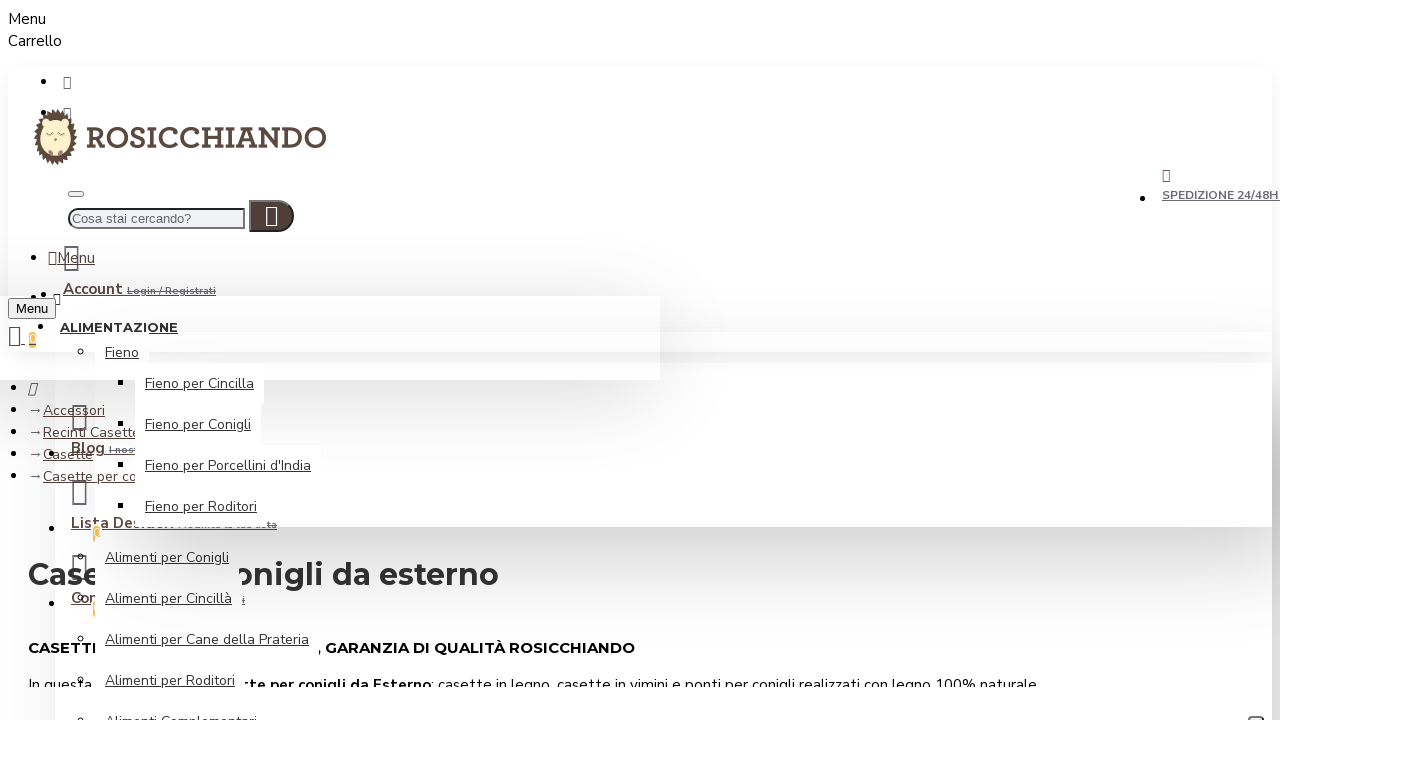

--- FILE ---
content_type: text/html; charset=utf-8
request_url: https://rosicchiando.it/accessori/recinti-casette-e-giochi/Casette/casette-per-conigli-da-esterno
body_size: 50713
content:
<!DOCTYPE html><html dir="ltr" lang="it" class="desktop mac chrome chrome131 webkit oc20 is-guest store-0 skin-1 desktop-header-active mobile-sticky no-currency route-product-category category-253 layout-3 one-column column-right" data-jv="3.0.36" data-ov="2.3.0.2"><head typeof="og:website"><meta charset="UTF-8" /><meta name="viewport" content="width=device-width, initial-scale=1.0"><meta http-equiv="X-UA-Compatible" content="IE=edge"><title>Acquista Casette per Conigli da Esterno | Rosicchiando</title><base href="https://rosicchiando.it/" /><meta name="description" content="Scopri le casette per conigli da esterno.  Realizzati con materiali 100% naturali, pratiche, sicure e durevoli nel tempo. Consegna in 24h!" /><meta property="fb:app_id" content=""/><meta property="og:type" content="website"/><meta property="og:title" content="Casette per conigli da esterno"/><meta property="og:url" content="https://rosicchiando.it/casette-per-conigli-da-esterno"/><meta property="og:image" content="https://rosicchiando.it/image/cache/catalog/immagini_delle_categorie/casetta-per-conigli-da-esterno-600x315h.webp"/><meta property="og:image:width" content="600"/><meta property="og:image:height" content="315"/><meta property="og:description" content="CASETTE PER CONIGLI DA ESTERNO, GARANZIA DI QUALITÀ ROSICCHIANDOIn questa sezione trovi le Casette per conigli da Esterno: casette in legno, casette in vimini e ponti per conigli realizzati con legno 100% naturale per offrire un rifugio, gioco e nido sicuro per il tuo pet.Il coniglietto ador"/><meta name="twitter:card" content="summary"/><meta name="twitter:title" content="Casette per conigli da esterno"/><meta name="twitter:image" content="https://rosicchiando.it/image/cache/catalog/immagini_delle_categorie/casetta-per-conigli-da-esterno-200x200h.webp"/><meta name="twitter:image:width" content="200"/><meta name="twitter:image:height" content="200"/><meta name="twitter:description" content="CASETTE PER CONIGLI DA ESTERNO, GARANZIA DI QUALITÀ ROSICCHIANDOIn questa sezione trovi le Casette per conigli da Esterno: casette in legno, casette in vimini e ponti per conigli realizzati con legno 100% naturale per offrire un rifugio, gioco e nido sicuro per il tuo pet.Il coniglietto ador"/> <script>window['Journal'] = {"isPopup":false,"isPhone":false,"isTablet":false,"isDesktop":true,"filterUrlValuesSeparator":",","countdownDay":"Giorni","countdownHour":"Ore","countdownMin":"Min","countdownSec":"Sec","globalPageColumnLeftTabletStatus":false,"globalPageColumnRightTabletStatus":false,"scrollTop":false,"scrollToTop":false,"notificationHideAfter":"2000","quickviewPageStyleCloudZoomStatus":true,"quickviewPageStyleAdditionalImagesCarousel":false,"quickviewPageStyleAdditionalImagesCarouselStyleSpeed":"500","quickviewPageStyleAdditionalImagesCarouselStyleAutoPlay":false,"quickviewPageStyleAdditionalImagesCarouselStylePauseOnHover":true,"quickviewPageStyleAdditionalImagesCarouselStyleDelay":"3000","quickviewPageStyleAdditionalImagesCarouselStyleLoop":false,"quickviewPageStyleAdditionalImagesHeightAdjustment":"5","quickviewPageStylePriceUpdate":true,"quickviewPageStyleOptionsSelect":"all","quickviewText":"Anteprima","mobileHeaderOn":"tablet","subcategoriesCarouselStyleSpeed":"500","subcategoriesCarouselStyleAutoPlay":false,"subcategoriesCarouselStylePauseOnHover":true,"subcategoriesCarouselStyleDelay":"3000","subcategoriesCarouselStyleLoop":false,"productPageStyleImageCarouselStyleSpeed":"500","productPageStyleImageCarouselStyleAutoPlay":false,"productPageStyleImageCarouselStylePauseOnHover":true,"productPageStyleImageCarouselStyleDelay":"3000","productPageStyleImageCarouselStyleLoop":false,"productPageStyleCloudZoomStatus":true,"productPageStyleCloudZoomPosition":"inner","productPageStyleAdditionalImagesCarousel":false,"productPageStyleAdditionalImagesCarouselStyleSpeed":"500","productPageStyleAdditionalImagesCarouselStyleAutoPlay":true,"productPageStyleAdditionalImagesCarouselStylePauseOnHover":true,"productPageStyleAdditionalImagesCarouselStyleDelay":"3000","productPageStyleAdditionalImagesCarouselStyleLoop":false,"productPageStyleAdditionalImagesHeightAdjustment":"5","productPageStylePriceUpdate":true,"productPageStyleOptionsSelect":"all","infiniteScrollStatus":true,"infiniteScrollOffset":"2","infiniteScrollLoadPrev":"Carica prodotti precedenti","infiniteScrollLoadNext":"Carica prodotti successivi","infiniteScrollLoading":"Loading...","infiniteScrollNoneLeft":"Non ci sono altri prodotti.","headerHeight":"130","headerCompactHeight":"60","mobileMenuOn":"","searchStyleSearchAutoSuggestStatus":true,"searchStyleSearchAutoSuggestDescription":true,"headerMiniSearchDisplay":"default","stickyStatus":true,"stickyFullHomePadding":false,"stickyFullwidth":true,"stickyAt":"","stickyHeight":"50","headerTopBarHeight":"35","topBarStatus":true,"headerType":"classic","headerMobileHeight":"60","headerMobileStickyStatus":true,"headerMobileTopBarVisibility":true,"headerMobileTopBarHeight":"30","checkoutUrl":"https:\/\/rosicchiando.it\/index.php?route=checkout\/checkout","currency_left":"","currency_right":"\u20ac","currency_decimal":",","currency_thousand":".","mobileFilterButtonText":"Filtra","filterBase":"https:\/\/rosicchiando.it\/accessori\/recinti-casette-e-giochi\/Casette\/casette-per-conigli-da-esterno","headerNotice":[{"m":56,"c":"8dc5ed03"}],"columnsCount":1};</script> <script>(function(){if(Journal['isPhone']){return;}
var wrappers=['search','cart','cart-content','logo','language','currency'];var documentClassList=document.documentElement.classList;function extractClassList(){return['desktop','tablet','phone','desktop-header-active','mobile-header-active','mobile-menu-active'].filter(function(cls){return documentClassList.contains(cls);});}
function mqr(mqls,listener){Object.keys(mqls).forEach(function(k){mqls[k].addListener(listener);});listener();}
function mobileMenu(){console.warn('mobile menu!');var element=document.querySelector('#main-menu');var wrapper=document.querySelector('.mobile-main-menu-wrapper');if(element&&wrapper){wrapper.appendChild(element);}
var main_menu=document.querySelector('.main-menu');if(main_menu){main_menu.classList.add('accordion-menu');}
document.querySelectorAll('.main-menu .dropdown-toggle').forEach(function(element){element.classList.remove('dropdown-toggle');element.classList.add('collapse-toggle');element.removeAttribute('data-toggle');});document.querySelectorAll('.main-menu .dropdown-menu').forEach(function(element){element.classList.remove('dropdown-menu');element.classList.remove('j-dropdown');element.classList.add('collapse');});}
function desktopMenu(){console.warn('desktop menu!');var element=document.querySelector('#main-menu');var wrapper=document.querySelector('.desktop-main-menu-wrapper');if(element&&wrapper){wrapper.insertBefore(element,document.querySelector('#main-menu-2'));}
var main_menu=document.querySelector('.main-menu');if(main_menu){main_menu.classList.remove('accordion-menu');}
document.querySelectorAll('.main-menu .collapse-toggle').forEach(function(element){element.classList.add('dropdown-toggle');element.classList.remove('collapse-toggle');element.setAttribute('data-toggle','dropdown');});document.querySelectorAll('.main-menu .collapse').forEach(function(element){element.classList.add('dropdown-menu');element.classList.add('j-dropdown');element.classList.remove('collapse');});document.body.classList.remove('mobile-wrapper-open');}
function mobileHeader(){console.warn('mobile header!');Object.keys(wrappers).forEach(function(k){var element=document.querySelector('#'+wrappers[k]);var wrapper=document.querySelector('.mobile-'+wrappers[k]+'-wrapper');if(element&&wrapper){wrapper.appendChild(element);}
if(wrappers[k]==='cart-content'){if(element){element.classList.remove('j-dropdown');element.classList.remove('dropdown-menu');}}});var search=document.querySelector('#search');var cart=document.querySelector('#cart');if(search&&(Journal['searchStyle']==='full')){search.classList.remove('full-search');search.classList.add('mini-search');}
if(cart&&(Journal['cartStyle']==='full')){cart.classList.remove('full-cart');cart.classList.add('mini-cart')}}
function desktopHeader(){console.warn('desktop header!');Object.keys(wrappers).forEach(function(k){var element=document.querySelector('#'+wrappers[k]);var wrapper=document.querySelector('.desktop-'+wrappers[k]+'-wrapper');if(wrappers[k]==='cart-content'){if(element){element.classList.add('j-dropdown');element.classList.add('dropdown-menu');document.querySelector('#cart').appendChild(element);}}else{if(element&&wrapper){wrapper.appendChild(element);}}});var search=document.querySelector('#search');var cart=document.querySelector('#cart');if(search&&(Journal['searchStyle']==='full')){search.classList.remove('mini-search');search.classList.add('full-search');}
if(cart&&(Journal['cartStyle']==='full')){cart.classList.remove('mini-cart');cart.classList.add('full-cart');}
documentClassList.remove('mobile-cart-content-container-open');documentClassList.remove('mobile-main-menu-container-open');documentClassList.remove('mobile-overlay');}
function moveElements(classList){if(classList.includes('mobile-header-active')){mobileHeader();mobileMenu();}else if(classList.includes('mobile-menu-active')){desktopHeader();mobileMenu();}else{desktopHeader();desktopMenu();}}
var mqls={phone:window.matchMedia('(max-width: 768px)'),tablet:window.matchMedia('(max-width: 1023px)'),menu:window.matchMedia('(max-width: '+Journal['mobileMenuOn']+'px)')};mqr(mqls,function(){var oldClassList=extractClassList();if(Journal['isDesktop']){if(mqls.phone.matches){documentClassList.remove('desktop');documentClassList.remove('tablet');documentClassList.add('mobile');documentClassList.add('phone');}else if(mqls.tablet.matches){documentClassList.remove('desktop');documentClassList.remove('phone');documentClassList.add('mobile');documentClassList.add('tablet');}else{documentClassList.remove('mobile');documentClassList.remove('phone');documentClassList.remove('tablet');documentClassList.add('desktop');}
if(documentClassList.contains('phone')||(documentClassList.contains('tablet')&&Journal['mobileHeaderOn']==='tablet')){documentClassList.remove('desktop-header-active');documentClassList.add('mobile-header-active');}else{documentClassList.remove('mobile-header-active');documentClassList.add('desktop-header-active');}}
if(documentClassList.contains('desktop-header-active')&&mqls.menu.matches){documentClassList.add('mobile-menu-active');}else{documentClassList.remove('mobile-menu-active');}
var newClassList=extractClassList();if(oldClassList.join(' ')!==newClassList.join(' ')){if(document.readyState==='loading'){document.addEventListener('DOMContentLoaded',function(){moveElements(newClassList);});}else{moveElements(newClassList);}}});})();(function(){var cookies={};var style=document.createElement('style');var documentClassList=document.documentElement.classList;document.head.appendChild(style);document.cookie.split('; ').forEach(function(c){var cc=c.split('=');cookies[cc[0]]=cc[1];});if(Journal['popup']){for(var i in Journal['popup']){if(!cookies['p-'+Journal['popup'][i]['c']]){documentClassList.add('popup-open');documentClassList.add('popup-center');break;}}}
if(Journal['notification']){for(var i in Journal['notification']){if(cookies['n-'+Journal['notification'][i]['c']]){style.sheet.insertRule('.module-notification-'+Journal['notification'][i]['m']+'{ display:none }');}}}
if(Journal['headerNotice']){for(var i in Journal['headerNotice']){if(cookies['hn-'+Journal['headerNotice'][i]['c']]){style.sheet.insertRule('.module-header_notice-'+Journal['headerNotice'][i]['m']+'{ display:none }');}}}
if(Journal['layoutNotice']){for(var i in Journal['layoutNotice']){if(cookies['ln-'+Journal['layoutNotice'][i]['c']]){style.sheet.insertRule('.module-layout_notice-'+Journal['layoutNotice'][i]['m']+'{ display:none }');}}}})();</script> <link href="https://fonts.googleapis.com/css?family=Montserrat:700,400%7CNunito+Sans:700,400%7CCaveat:400&amp;subset=latin-ext" type="text/css" rel="stylesheet"/><link href="catalog/view/theme/journal3/assets/eaaa1c984c337c01edbe938305548963.css?v=3.0.36" type="text/css" rel="stylesheet" media="all" /><link href="https://rosicchiando.it/casette-per-conigli-da-esterno" rel="canonical" /><link href="https://rosicchiando.it/image/catalog/favicon.png" rel="icon" />
 <script async src="https://www.googletagmanager.com/gtag/js?id=G-QESZG8RVFZ"></script> <script>window.dataLayer = window.dataLayer || [];
  function gtag(){dataLayer.push(arguments);}
  gtag('js', new Date());

  gtag('config', 'G-QESZG8RVFZ');</script> <style>.blog-post .post-details .post-stats{white-space:nowrap;overflow-x:auto;overflow-y:hidden;-webkit-overflow-scrolling:touch;;font-size:14px;margin-top:20px;margin-bottom:15px;padding-bottom:15px;border-width:0;border-bottom-width:1px;border-style:solid;border-color:rgba(221, 221, 221, 1)}.blog-post .post-details .post-stats .p-category{flex-wrap:nowrap;display:inline-flex}.mobile .blog-post .post-details .post-stats{overflow-x:scroll}.blog-post .post-details .post-stats::-webkit-scrollbar{-webkit-appearance:none;height:1px;height:1px;width:1px}.blog-post .post-details .post-stats::-webkit-scrollbar-track{background-color:white}.blog-post .post-details .post-stats::-webkit-scrollbar-thumb{background-color:#999;background-color:rgba(221, 14, 28, 1)}.blog-post .post-details .post-stats .p-posted{display:inline-flex}.blog-post .post-details .post-stats .p-author{display:inline-flex}.blog-post .post-details .post-stats .p-date{display:inline-flex}.p-date-image{color:rgba(255, 255, 255, 1);font-weight:700;background:rgba(115, 89, 83, 1);margin:5px}.p-date-image
i{color:rgba(255, 255, 255, 1)}.blog-post .post-details .post-stats .p-comment{display:inline-flex}.blog-post .post-details .post-stats .p-view{display:inline-flex}.post-content>p{margin-bottom:10px}.post-image{display:block;text-align:left;float:none;margin-bottom:20px}.post-image
img{box-shadow:0 10px 30px rgba(0,0,0,0.1)}.post-content{column-count:initial;column-gap:40px;column-rule-color:rgba(221, 221, 221, 1);column-rule-width:1px;column-rule-style:solid}.blog-post
.tags{justify-content:center}.post-comments{margin-top:20px}.reply-btn.btn,.reply-btn.btn:visited{font-size:12px;font-weight:400;text-transform:none}.reply-btn.btn{padding:2px;padding-right:6px;padding-left:6px;min-width:20px;min-height:20px}.desktop .reply-btn.btn:hover{box-shadow:0 5px 30px -5px rgba(0,0,0,0.25)}.reply-btn.btn:active,.reply-btn.btn:hover:active,.reply-btn.btn:focus:active{box-shadow:inset 0 0 20px rgba(0,0,0,0.25)}.reply-btn.btn:focus{box-shadow:inset 0 0 20px rgba(0,0,0,0.25)}.reply-btn.btn.btn.disabled::after{font-size:20px}.post-comment{margin-bottom:30px;padding-bottom:15px;border-width:0;border-bottom-width:1px;border-style:solid;border-color:rgba(221,221,221,1)}.post-reply{margin-top:15px;margin-left:60px;padding-top:20px;border-width:0;border-top-width:1px;border-style:solid;border-color:rgba(221,221,221,1)}.user-avatar{display:block;margin-right:15px;border-radius:50%}.module-blog_comments .side-image{display:block}.post-comment .user-name{font-size:18px;font-weight:700}.post-comment .user-data
div{font-size:12px}.post-comment .user-site::before{left:-1px}.post-comment .user-data .user-date{display:inline-flex}.post-comment .user-data .user-time{display:inline-flex}.comment-form .form-group:not(.required){display:flex}.user-data .user-site{display:inline-flex}.main-posts.post-grid .post-layout.swiper-slide{margin-right:20px;width:calc((100% - 3 * 20px) / 4 - 0.01px)}.main-posts.post-grid .post-layout:not(.swiper-slide){padding:10px;width:calc(100% / 4 - 0.01px)}.one-column #content .main-posts.post-grid .post-layout.swiper-slide{margin-right:20px;width:calc((100% - 1 * 20px) / 2 - 0.01px)}.one-column #content .main-posts.post-grid .post-layout:not(.swiper-slide){padding:10px;width:calc(100% / 2 - 0.01px)}.two-column #content .main-posts.post-grid .post-layout.swiper-slide{margin-right:0px;width:calc((100% - 0 * 0px) / 1 - 0.01px)}.two-column #content .main-posts.post-grid .post-layout:not(.swiper-slide){padding:0px;width:calc(100% / 1 - 0.01px)}.side-column .main-posts.post-grid .post-layout.swiper-slide{margin-right:0px;width:calc((100% - 0 * 0px) / 1 - 0.01px)}.side-column .main-posts.post-grid .post-layout:not(.swiper-slide){padding:0px;width:calc(100% / 1 - 0.01px)}.main-posts.post-grid{margin:-10px}.post-grid .post-thumb:hover .image
img{transform:scale(1.15)}.post-grid .post-thumb
.caption{position:relative;bottom:auto;width:auto}.post-grid .post-thumb
.name{display:flex;width:auto;margin-left:auto;margin-right:auto;justify-content:center;margin-left:auto;margin-right:auto;margin-top:12px;margin-bottom:12px}.post-grid .post-thumb .name
a{white-space:normal;overflow:visible;text-overflow:initial;font-family:'Montserrat';font-weight:700;font-size:18px;color:rgba(93, 71, 66, 1)}.desktop .post-grid .post-thumb .name a:hover{color:rgba(115, 89, 83, 1)}.post-grid .post-thumb
.description{display:block;text-align:center;margin-bottom:10px}.post-grid .post-thumb .button-group{display:flex;justify-content:center;margin-top:10px;margin-bottom:10px}.post-grid .post-thumb .btn-read-more::before{display:none}.post-grid .post-thumb .btn-read-more::after{display:none;content:'\e5c8' !important;font-family:icomoon !important}.post-grid .post-thumb .btn-read-more .btn-text{display:inline-block;padding:0}.post-grid .post-thumb .btn-read-more.btn, .post-grid .post-thumb .btn-read-more.btn:visited{color:rgba(51, 51, 51, 1)}.post-grid .post-thumb .btn-read-more.btn:hover{color:rgba(51, 51, 51, 1) !important;background:rgba(255, 255, 255, 1) !important}.post-grid .post-thumb .btn-read-more.btn:active, .post-grid .post-thumb .btn-read-more.btn:hover:active, .post-grid .post-thumb .btn-read-more.btn:focus:active{color:rgba(51, 51, 51, 1) !important;background:rgba(240, 242, 245, 1) !important}.post-grid .post-thumb .btn-read-more.btn:focus{color:rgba(51, 51, 51, 1) !important;background:rgba(255, 255, 255, 1)}.post-grid .post-thumb .btn-read-more.btn{background:none;border-width:1px;border-style:solid;border-color:rgba(105, 105, 115, 1);padding:13px;padding-right:18px;padding-left:18px}.post-grid .post-thumb .btn-read-more.btn:hover, .post-grid .post-thumb .btn-read-more.btn:active:hover{border-color:rgba(115, 89, 83, 1)}.post-grid .post-thumb .btn-read-more.btn.btn.disabled::after{font-size:20px}.post-grid .post-thumb .post-stats{display:flex;justify-content:center;position:absolute;transform:translateY(-100%);width:100%;background:rgba(240, 242, 245, 0.9);padding:7px}.post-grid .post-thumb .post-stats .p-author{display:flex}.post-grid .post-thumb
.image{display:block}.post-grid .post-thumb .p-date{display:flex}.post-grid .post-thumb .post-stats .p-comment{display:flex}.post-grid .post-thumb .post-stats .p-view{display:flex}.post-grid .post-thumb .btn-read-more{padding:10px
!important}.post-grid .post-thumb .button-group .btn.btn-read-more{border-radius:40px !important}.post-list .post-layout:not(.swiper-slide){margin-bottom:30px}.post-list .post-thumb
.caption{flex-basis:200px;background:rgba(250, 250, 250, 1);padding:20px;padding-top:15px}.desktop .post-list .post-thumb:hover{box-shadow:0 15px 90px -10px rgba(0, 0, 0, 0.2)}.post-list .post-thumb:hover .image
img{transform:scale(1.15)}.post-list .post-thumb
.name{display:flex;width:auto;margin-left:auto;margin-right:auto;justify-content:flex-start;margin-left:0;margin-right:auto}.post-list .post-thumb .name
a{white-space:normal;overflow:visible;text-overflow:initial;font-family:'Montserrat';font-weight:700;font-size:22px}.post-list .post-thumb
.description{display:block;color:rgba(105, 105, 115, 1);padding-top:5px;padding-bottom:5px;margin-top:10px;margin-bottom:10px}.post-list .post-thumb .button-group{display:flex;justify-content:flex-start}.post-list .post-thumb .btn-read-more::before{display:inline-block}.post-list .post-thumb .btn-read-more .btn-text{display:inline-block;padding:0
.4em}.post-list .post-thumb .btn-read-more::after{content:'\e5c8' !important;font-family:icomoon !important}.post-list .post-thumb .btn-read-more.btn, .post-list .post-thumb .btn-read-more.btn:visited{color:rgba(51, 51, 51, 1)}.post-list .post-thumb .btn-read-more.btn:hover{color:rgba(51, 51, 51, 1) !important;background:rgba(255, 255, 255, 1) !important}.post-list .post-thumb .btn-read-more.btn:active, .post-list .post-thumb .btn-read-more.btn:hover:active, .post-list .post-thumb .btn-read-more.btn:focus:active{color:rgba(51, 51, 51, 1) !important;background:rgba(240, 242, 245, 1) !important}.post-list .post-thumb .btn-read-more.btn:focus{color:rgba(51, 51, 51, 1) !important;background:rgba(255, 255, 255, 1)}.post-list .post-thumb .btn-read-more.btn{background:none;border-width:1px;border-style:solid;border-color:rgba(105, 105, 115, 1);padding:13px;padding-right:18px;padding-left:18px}.post-list .post-thumb .btn-read-more.btn:hover, .post-list .post-thumb .btn-read-more.btn:active:hover{border-color:rgba(115, 89, 83, 1)}.post-list .post-thumb .btn-read-more.btn.btn.disabled::after{font-size:20px}.post-list .post-thumb .post-stats{display:flex;justify-content:flex-start;margin-bottom:5px}.post-list .post-thumb .post-stats .p-author{display:block}.post-list .post-thumb .p-date{display:flex}.post-list .post-thumb .post-stats .p-comment{display:block}.post-list .post-thumb .post-stats .p-view{display:flex}.blog-feed
span{display:block;color:rgba(51, 51, 51, 1) !important}.blog-feed{display:inline-flex;margin-right:-20px}.blog-feed::before{content:'\f143' !important;font-family:icomoon !important;font-size:14px;color:rgba(233, 102, 49, 1)}.desktop .blog-feed:hover
span{text-decoration:underline !important}.countdown{font-family:'Montserrat';font-weight:400;font-size:15px;color:rgba(51, 51, 51, 1);background:rgba(240, 242, 245, 1);border-width:1px;border-style:solid;border-color:rgba(221, 221, 221, 1);border-radius:3px;width:90%}.countdown div
span{color:rgba(105,105,115,1)}.countdown>div{border-style:solid;border-color:rgba(221, 221, 221, 1)}.boxed-layout .site-wrapper{overflow:hidden}.boxed-layout
.header{padding:0
20px}.boxed-layout
.breadcrumb{padding-left:20px;padding-right:20px}.wrapper, .mega-menu-content, .site-wrapper > .container, .grid-cols,.desktop-header-active .is-sticky .header .desktop-main-menu-wrapper,.desktop-header-active .is-sticky .sticky-fullwidth-bg,.boxed-layout .site-wrapper, .breadcrumb, .title-wrapper, .page-title > span,.desktop-header-active .header .top-bar,.desktop-header-active .header .mid-bar,.desktop-main-menu-wrapper{max-width:1280px}.desktop-main-menu-wrapper .main-menu>.j-menu>.first-dropdown::before{transform:translateX(calc(0px - (100vw - 1280px) / 2))}html[dir='rtl'] .desktop-main-menu-wrapper .main-menu>.j-menu>.first-dropdown::before{transform:none;right:calc(0px - (100vw - 1280px) / 2)}.desktop-main-menu-wrapper .main-menu>.j-menu>.first-dropdown.mega-custom::before{transform:translateX(calc(0px - (200vw - 1280px) / 2))}html[dir='rtl'] .desktop-main-menu-wrapper .main-menu>.j-menu>.first-dropdown.mega-custom::before{transform:none;right:calc(0px - (200vw - 1280px) / 2)}body{background:rgba(255, 255, 255, 1);font-family:'Nunito Sans';font-weight:400;font-size:15px;color:rgba(0,0,0,1);line-height:1.5;-webkit-font-smoothing:antialiased}#content{padding-top:20px;padding-bottom:20px}.column-left
#content{padding-left:20px}.column-right
#content{padding-right:20px}.side-column{max-width:240px;padding:20px;padding-left:0px}.one-column
#content{max-width:calc(100% - 240px)}.two-column
#content{max-width:calc(100% - 240px * 2)}#column-left{border-width:0;border-right-width:1px;border-style:solid;border-color:rgba(221,221,221,1)}#column-right{border-width:0;border-left-width:1px;border-style:solid;border-color:rgba(221,221,221,1);padding:20px;padding-right:0px}.page-title{display:block}.dropdown.drop-menu>.j-dropdown{left:0;right:auto;transform:translate3d(0,-10px,0)}.dropdown.drop-menu.animating>.j-dropdown{left:0;right:auto;transform:none}.dropdown.drop-menu>.j-dropdown::before{left:10px;right:auto;transform:translateX(0)}.dropdown.dropdown .j-menu .dropdown>a>.count-badge{margin-right:0}.dropdown.dropdown .j-menu .dropdown>a>.count-badge+.open-menu+.menu-label{margin-left:7px}.dropdown.dropdown .j-menu .dropdown>a::after{display:block}.dropdown.dropdown .j-menu>li>a{font-size:14px;color:rgba(51, 51, 51, 1);font-weight:400;background:rgba(255, 255, 255, 1);padding:10px}.desktop .dropdown.dropdown .j-menu > li:hover > a, .dropdown.dropdown .j-menu>li.active>a{color:rgba(255, 255, 255, 1);background:rgba(115, 89, 83, 1)}.dropdown.dropdown .j-menu .links-text{white-space:normal;overflow:visible;text-overflow:initial}.dropdown.dropdown .j-menu>li>a::before{margin-right:7px;min-width:20px;font-size:18px}.dropdown.dropdown .j-menu a .count-badge{display:none;position:relative}.dropdown.dropdown:not(.mega-menu) .j-dropdown{min-width:200px}.dropdown.dropdown:not(.mega-menu) .j-menu{box-shadow:30px 40px 90px -10px rgba(0, 0, 0, 0.2)}.dropdown.dropdown .j-dropdown::before{display:block;border-bottom-color:rgba(255,255,255,1);margin-left:7px;margin-top:-10px}legend{font-family:'Montserrat';font-weight:700;font-size:18px;color:rgba(51,51,51,1);margin-bottom:15px;white-space:normal;overflow:visible;text-overflow:initial;text-align:left;font-family:'Montserrat';font-weight:700;font-size:18px;color:rgba(51,51,51,1);margin-bottom:15px;white-space:normal;overflow:visible;text-overflow:initial;text-align:left}legend::after{display:none;margin-top:10px;left:initial;right:initial;margin-left:0;margin-right:auto;transform:none;display:none;margin-top:10px;left:initial;right:initial;margin-left:0;margin-right:auto;transform:none}legend.page-title>span::after{display:none;margin-top:10px;left:initial;right:initial;margin-left:0;margin-right:auto;transform:none;display:none;margin-top:10px;left:initial;right:initial;margin-left:0;margin-right:auto;transform:none}legend::after,legend.page-title>span::after{width:50px;height:1px;background:rgba(115,89,83,1);width:50px;height:1px;background:rgba(115,89,83,1)}.title{font-family:'Montserrat';font-weight:700;font-size:18px;color:rgba(51,51,51,1);margin-bottom:15px;white-space:normal;overflow:visible;text-overflow:initial;text-align:left}.title::after{display:none;margin-top:10px;left:initial;right:initial;margin-left:0;margin-right:auto;transform:none}.title.page-title>span::after{display:none;margin-top:10px;left:initial;right:initial;margin-left:0;margin-right:auto;transform:none}.title::after,.title.page-title>span::after{width:50px;height:1px;background:rgba(115, 89, 83, 1)}html:not(.popup) .page-title{font-size:30px;text-align:left;margin-bottom:20px;white-space:normal;overflow:visible;text-overflow:initial}html:not(.popup) .page-title::after, html:not(.popup) .page-title.page-title>span::after{width:50px;height:3px;background:rgba(221, 14, 28, 1)}html:not(.popup) .page-title::after{margin-top:10px}html:not(.popup) .page-title.page-title>span::after{margin-top:10px}.menu-label{font-family:'Montserrat';font-weight:400;color:rgba(255,255,255,1);text-transform:none;background:rgba(115,89,83,1);border-radius:2px;padding:1px;padding-right:5px;padding-left:5px}.title.module-title{font-size:22px;font-weight:700;padding:0px;white-space:normal;overflow:visible;text-overflow:initial}.btn,.btn:visited{font-size:13px;color:rgba(255,255,255,1);font-weight:400;text-transform:uppercase}.btn:hover{color:rgba(255, 255, 255, 1) !important;background:rgba(115, 89, 83, 1) !important}.btn:active,.btn:hover:active,.btn:focus:active{color:rgba(255, 255, 255, 1) !important;background:rgba(115, 89, 83, 1) !important;box-shadow:inset 0 0 5px rgba(0,0,0,0.1)}.btn:focus{color:rgba(255, 255, 255, 1) !important;box-shadow:inset 0 0 5px rgba(0,0,0,0.1)}.btn{background:rgba(244, 168, 71, 1);border-width:2px;padding:15px;padding-right:20px;padding-left:20px}.desktop .btn:hover{box-shadow:0 10px 30px rgba(0,0,0,0.1)}.btn.btn.disabled::after{font-size:20px}.btn-secondary.btn,.btn-secondary.btn:visited{color:rgba(51,51,51,1)}.btn-secondary.btn:hover{color:rgba(255, 255, 255, 1) !important;background:rgba(115, 89, 83, 1) !important}.btn-secondary.btn{background:rgba(253,194,45,1)}.btn-secondary.btn.btn.disabled::after{font-size:20px}.btn-success.btn{background:rgba(80,173,85,1)}.btn-success.btn:hover{background:rgba(115, 89, 83, 1) !important}.btn-success.btn.btn.disabled::after{font-size:20px}.btn-danger.btn{background:rgba(221,14,28,1)}.btn-danger.btn.btn.disabled::after{font-size:20px}.btn-warning.btn,.btn-warning.btn:visited{color:rgba(51,51,51,1)}.btn-warning.btn:hover{color:rgba(255, 255, 255, 1) !important;background:rgba(115, 89, 83, 1) !important}.btn-warning.btn{background:rgba(253,194,45,1)}.btn-warning.btn.btn.disabled::after{font-size:20px}.btn-info.btn,.btn-info.btn:visited{color:rgba(255,255,255,1)}.btn-info.btn:hover{color:rgba(255, 255, 255, 1) !important}.btn-info.btn{background:rgba(105,105,115,1);border-width:0px}.btn-info.btn.btn.disabled::after{font-size:20px}.btn-light.btn,.btn-light.btn:visited{color:rgba(51,51,51,1)}.btn-light.btn:hover{color:rgba(255, 255, 255, 1) !important;background:rgba(115, 89, 83, 1) !important}.btn-light.btn{background:rgba(238,238,238,1)}.btn-light.btn.btn.disabled::after{font-size:20px}.btn-dark.btn{background:rgba(80,62,58,1)}.btn-dark.btn.btn.disabled::after{font-size:20px}.buttons{margin-top:20px;font-size:12px}.buttons .pull-right
.btn{background:rgba(80, 173, 85, 1)}.buttons .pull-right .btn:hover{background:rgba(115, 89, 83, 1) !important}.buttons .pull-right .btn.btn.disabled::after{font-size:20px}.buttons>div{flex:1;width:auto;flex-basis:0}.buttons > div
.btn{width:100%}.buttons .pull-left{margin-right:0}.buttons>div+div{padding-left:20px}.buttons .pull-right:only-child{flex:1;margin:0
0 0 auto}.buttons .pull-right:only-child
.btn{width:100%}.buttons input+.btn{margin-top:5px}.buttons input[type=checkbox]{margin-right:7px !important;margin-left:3px !important}.tags{margin-top:15px;justify-content:flex-start;font-size:13px;font-weight:700}.tags a,.tags-title{margin-right:8px;margin-bottom:8px}.tags
b{display:none}.tags
a{border-radius:10px;padding-right:8px;padding-left:8px;font-size:13px;color:rgba(255, 255, 255, 1);font-weight:400;text-decoration:none;background:rgba(80, 62, 58, 1)}.tags a:hover{color:rgba(255, 255, 255, 1);background:rgba(115, 89, 83, 1)}.tags a:active{color:rgba(255,255,255,1);background:rgba(115,89,83,1)}.breadcrumb{display:block !important;text-align:left;padding:10px;padding-left:0px;white-space:normal;-webkit-overflow-scrolling:touch}.breadcrumb::before{background:rgba(240, 242, 245, 1)}.breadcrumb li:first-of-type a i::before{content:'\eb69' !important;font-family:icomoon !important;top:1px}.breadcrumb
a{font-size:14px;color:rgba(80, 62, 58, 1)}.breadcrumb li:last-of-type
a{color:rgba(80,62,58,1)}.breadcrumb>li+li:before{content:'→';color:rgba(105, 105, 115, 1);top:1px}.mobile
.breadcrumb{overflow-x:visible}.breadcrumb::-webkit-scrollbar{-webkit-appearance:initial;height:1px;height:1px;width:1px}.breadcrumb::-webkit-scrollbar-track{background-color:white}.breadcrumb::-webkit-scrollbar-thumb{background-color:#999}.panel-group .panel-heading a::before{content:'\e5c8' !important;font-family:icomoon !important;margin-right:3px;order:10}.desktop .panel-group .panel-heading:hover a::before{color:rgba(221, 14, 28, 1)}.panel-group .panel-active .panel-heading a::before{content:'\e5db' !important;font-family:icomoon !important;color:rgba(221, 14, 28, 1)}.panel-group .panel-heading
a{justify-content:space-between;font-family:'Nunito Sans';font-weight:700;font-size:13px;color:rgba(51, 51, 51, 1);text-transform:uppercase;padding:12px;padding-right:5px;padding-bottom:10px}.panel-group .panel-heading:hover
a{color:rgba(115, 89, 83, 1)}.panel-group .panel-heading{background:rgba(250, 250, 250, 1)}.panel-group .panel-heading:hover, .panel-group .panel-active .panel-heading{background:rgba(240, 242, 245, 1)}.panel-group .panel-active .panel-heading:hover, .panel-group .panel-active .panel-heading{background:rgba(240, 242, 245, 1)}.panel-group
.panel{margin-top:5px !important}.panel-group{margin-top:-5px}.panel-group .panel-body{background:rgba(240, 242, 245, 1);padding:15px}.panel-group .panel-heading + .panel-collapse .panel-body{border-width:0;border-top-width:1px;border-style:solid;border-color:rgba(221, 221, 221, 1)}body h1, body h2, body h3, body h4, body h5, body
h6{font-family:'Montserrat';font-weight:700}body
a{color:rgba(80, 62, 58, 1);text-decoration:underline;display:inline-block}body a:hover{color:rgba(80, 62, 58, 1);text-decoration:none}body
p{margin-bottom:15px}body
h1{margin-bottom:20px}body
h2{font-size:30px;margin-bottom:15px}body
h3{margin-bottom:15px}body
h4{text-transform:uppercase;margin-bottom:15px}body
h5{font-family:'Caveat';font-weight:400;font-size:30px;color:rgba(105, 105, 115, 1);margin-bottom:20px}body
h6{font-family:'Montserrat';font-weight:700;font-size:15px;color:rgba(255, 255, 255, 1);text-transform:uppercase;background:rgba(115, 89, 83, 1);padding:10px;padding-top:7px;padding-bottom:7px;margin-top:5px;margin-bottom:15px;display:inline-block}body
blockquote{font-family:'Montserrat';font-weight:400;font-size:17px;color:rgba(80, 62, 58, 1);padding-left:20px;margin-top:20px;margin-bottom:20px;border-width:0;border-left-width:5px;border-style:solid;border-color:rgba(221, 14, 28, 1);float:none;display:flex;flex-direction:column;max-width:500px}body blockquote::before{margin-left:initial;margin-right:auto;float:none;content:'\e9af' !important;font-family:icomoon !important;font-size:45px;color:rgba(230, 230, 230, 1);margin-right:10px;margin-bottom:10px}body
hr{margin-top:20px;margin-bottom:20px;border-width:0;border-top-width:1px;border-style:solid;border-color:rgba(221, 221, 221, 1);overflow:hidden}body .drop-cap{font-family:'Montserrat' !important;font-weight:700 !important;font-size:60px !important;font-family:Georgia,serif;font-weight:700;margin-right:5px}body .amp::before{content:'\e901' !important;font-family:icomoon !important;font-size:25px;top:5px}body .video-responsive{max-width:550px;margin-bottom:20px}.count-badge{font-family:'Nunito Sans';font-weight:400;font-size:11px;color:rgba(255, 255, 255, 1);background:rgba(255, 190, 84, 1);border-width:2px;border-style:solid;border-color:rgba(255, 255, 255, 1);border-radius:10px}.desktop a:hover .count-badge{background:rgba(244, 168, 71, 1) !important}.product-label
b{font-family:'Nunito Sans';font-weight:700;font-size:11px;color:rgba(255, 255, 255, 1);text-transform:uppercase;background:rgba(115, 89, 83, 1);padding:6px}.product-label.product-label-default
b{min-width:45px}.tooltip-inner{font-size:12px;color:rgba(255, 255, 255, 1);background:rgba(115, 89, 83, 1);border-radius:2px;box-shadow:0 -15px 100px -10px rgba(0, 0, 0, 0.1)}.tooltip.top .tooltip-arrow{border-top-color:rgba(115, 89, 83, 1)}.tooltip.right .tooltip-arrow{border-right-color:rgba(115, 89, 83, 1)}.tooltip.bottom .tooltip-arrow{border-bottom-color:rgba(115, 89, 83, 1)}.tooltip.left .tooltip-arrow{border-left-color:rgba(115,89,83,1)}table{border-width:1px !important;border-style:solid !important;border-color:rgba(221, 221, 221, 1) !important}table thead
td{font-size:12px;font-weight:700;text-transform:uppercase;background:rgba(238, 238, 238, 1)}table thead td, table thead
th{border-width:0 !important;border-bottom-width:1px !important;border-style:solid !important;border-color:rgba(221, 221, 221, 1) !important}table tfoot
td{background:rgba(238, 238, 238, 1)}table tfoot td, table tfoot
th{border-width:0 !important;border-top-width:1px !important;border-style:solid !important;border-color:rgba(221, 221, 221, 1) !important}.table-responsive{border-width:1px;border-style:solid;border-color:rgba(221,221,221,1);-webkit-overflow-scrolling:touch}.table-responsive>table{border-width:0px !important}.table-responsive::-webkit-scrollbar-thumb{background-color:rgba(221,14,28,1);border-radius:5px}.table-responsive::-webkit-scrollbar{height:2px;width:2px}.has-error{color:rgba(221, 14, 28, 1) !important}.form-group .control-label{max-width:150px;padding-top:7px;padding-bottom:5px;justify-content:flex-start}.has-error .form-control{border-style:solid !important;border-color:rgba(221, 14, 28, 1) !important}.required .control-label::after, .required .control-label+div::before{font-size:17px;color:rgba(221,14,28,1);margin-top:3px}.form-group{margin-bottom:8px}.required.has-error .control-label::after, .required.has-error .control-label+div::before{color:rgba(221, 14, 28, 1) !important}input.form-control{color:rgba(51, 51, 51, 1) !important;background:rgba(250, 250, 250, 1) !important;border-width:1px !important;border-style:solid !important;border-color:rgba(221, 221, 221, 1) !important;border-radius:2px !important;max-width:500px;height:38px}input.form-control:focus{background:rgba(255, 255, 255, 1) !important;box-shadow:inset 0 0 5px rgba(0,0,0,0.1)}input.form-control:hover{border-color:rgba(115, 89, 83, 1) !important;box-shadow:0 5px 20px -5px rgba(0,0,0,0.1)}input.form-control:focus,input.form-control:active{border-color:rgba(115, 89, 83, 1) !important}textarea.form-control{color:rgba(51, 51, 51, 1) !important;background:rgba(250, 250, 250, 1) !important;border-width:1px !important;border-style:solid !important;border-color:rgba(221, 221, 221, 1) !important;border-radius:2px !important;height:100px}textarea.form-control:focus{background:rgba(255, 255, 255, 1) !important;box-shadow:inset 0 0 5px rgba(0,0,0,0.1)}textarea.form-control:hover{border-color:rgba(115, 89, 83, 1) !important;box-shadow:0 5px 20px -5px rgba(0,0,0,0.1)}textarea.form-control:focus,textarea.form-control:active{border-color:rgba(115, 89, 83, 1) !important}select.form-control{color:rgba(51, 51, 51, 1) !important;background:rgba(250, 250, 250, 1) !important;border-width:1px !important;border-style:solid !important;border-color:rgba(221, 221, 221, 1) !important;border-radius:2px !important;max-width:500px}select.form-control:focus{background:rgba(255, 255, 255, 1) !important;box-shadow:inset 0 0 5px rgba(0,0,0,0.1)}select.form-control:hover{border-color:rgba(115, 89, 83, 1) !important;box-shadow:0 5px 20px -5px rgba(0,0,0,0.1)}select.form-control:focus,select.form-control:active{border-color:rgba(115, 89, 83, 1) !important}.radio{width:100%}.checkbox{width:100%}.input-group .input-group-btn
.btn{min-width:36px;padding:12px;min-height:36px}.upload-btn i::before{content:'\ebd8' !important;font-family:icomoon !important}.stepper input.form-control{background:rgba(250, 250, 250, 1) !important;border-width:0px !important}.stepper{width:50px;height:36px;border-style:solid;border-color:rgba(105, 105, 115, 1)}.stepper span
i{color:rgba(105, 105, 115, 1);background-color:rgba(238, 238, 238, 1)}.stepper span i:hover{color:rgba(255,255,255,1);background-color:rgba(115,89,83,1)}.pagination-results{font-size:13px;letter-spacing:1px;margin-top:20px;justify-content:flex-start}.pagination-results .text-right{display:block}.pagination>li>a{color:rgba(51,51,51,1)}.pagination>li>a:hover{color:rgba(255,255,255,1)}.pagination>li.active>span,.pagination>li.active>span:hover,.pagination>li>a:focus{color:rgba(255,255,255,1)}.pagination>li{background:rgba(250,250,250,1);border-radius:2px}.pagination>li>a,.pagination>li>span{padding:5px;padding-right:6px;padding-left:6px}.pagination>li:hover{background:rgba(115,89,83,1)}.pagination>li.active{background:rgba(115, 89, 83, 1)}.pagination > li:first-child a::before, .pagination > li:last-child a::before{content:'\e940' !important;font-family:icomoon !important;color:rgba(51, 51, 51, 1)}.pagination > li:first-child:hover a::before, .pagination > li:last-child:hover a::before{color:rgba(255, 255, 255, 1)}.pagination > li .prev::before, .pagination > li .next::before{content:'\e93e' !important;font-family:icomoon !important;color:rgba(51, 51, 51, 1)}.pagination > li:hover .prev::before, .pagination > li:hover .next::before{color:rgba(255,255,255,1)}.pagination>li:not(:first-of-type){margin-left:5px}.rating .fa-stack{font-size:13px;width:1.2em}.rating .fa-star, .rating .fa-star+.fa-star-o{color:rgba(253, 194, 45, 1)}.rating .fa-star-o:only-child{color:rgba(51,51,51,1)}.rating-stars{border-top-left-radius:3px;border-top-right-radius:3px}.popup-inner-body{max-height:calc(100vh - 50px * 2)}.popup-container{max-width:calc(100% - 20px * 2)}.popup-bg{background:rgba(0,0,0,0.75)}.popup-body,.popup{background:rgba(255, 255, 255, 1)}.popup-content, .popup .site-wrapper{padding:20px}.popup-body{border-radius:3px;box-shadow:0 15px 90px -10px rgba(0, 0, 0, 0.2)}.popup-container .popup-close::before{content:'\e5cd' !important;font-family:icomoon !important;font-size:18px}.popup-close{width:30px;height:30px;margin-right:10px;margin-top:35px}.popup-container .btn.popup-close{border-radius:50% !important}.popup-container>.btn,.popup-container>.btn:visited{font-size:12px;color:rgba(51,51,51,1);text-transform:none}.popup-container>.btn:hover{color:rgba(115, 89, 83, 1) !important;background:none !important}.popup-container>.btn{background:none;border-style:none;padding:3px;box-shadow:none}.popup-container>.btn:active,.popup-container>.btn:hover:active,.popup-container>.btn:focus:active{background:none !important}.popup-container>.btn:focus{background:none}.popup-container>.btn.btn.disabled::after{font-size:20px}.scroll-top i::before{content:'\e5d8' !important;font-family:icomoon !important;font-size:20px;color:rgba(255, 255, 255, 1);background:rgba(115, 89, 83, 1);padding:10px}.scroll-top:hover i::before{background:rgba(115,89,83,1)}.scroll-top{left:auto;right:10px;transform:translateX(0);;margin-left:10px;margin-right:10px;margin-bottom:10px}.journal-loading > i::before, .ias-spinner > i::before, .lg-outer .lg-item::after,.btn.disabled::after{content:'\e92f' !important;font-family:icomoon !important;font-size:30px;color:rgba(80, 62, 58, 1)}.journal-loading > .fa-spin, .lg-outer .lg-item::after,.btn.disabled::after{animation:fa-spin infinite linear;;animation-duration:1500ms}.btn-cart::before,.fa-shopping-cart::before{content:'\e92b' !important;font-family:icomoon !important;left:-1px}.btn-wishlist::before{content:'\f08a' !important;font-family:icomoon !important}.btn-compare::before,.compare-btn::before{content:'\eab6' !important;font-family:icomoon !important}.fa-refresh::before{content:'\eacd' !important;font-family:icomoon !important}.fa-times-circle::before,.fa-times::before,.reset-filter::before,.notification-close::before,.popup-close::before,.hn-close::before{content:'\e981' !important;font-family:icomoon !important}.p-author::before{content:'\ead9' !important;font-family:icomoon !important;margin-right:5px}.p-date::before{content:'\f133' !important;font-family:icomoon !important;margin-right:5px}.p-time::before{content:'\eb29' !important;font-family:icomoon !important;margin-right:5px}.p-comment::before{content:'\f27a' !important;font-family:icomoon !important;margin-right:5px}.p-view::before{content:'\f06e' !important;font-family:icomoon !important;margin-right:5px}.p-category::before{content:'\f022' !important;font-family:icomoon !important;margin-right:5px}.user-site::before{content:'\e321' !important;font-family:icomoon !important;left:-1px;margin-right:5px}.desktop ::-webkit-scrollbar{width:12px}.desktop ::-webkit-scrollbar-track{background:rgba(240, 242, 245, 1)}.desktop ::-webkit-scrollbar-thumb{background:rgba(115,89,83,1);border-width:4px;border-style:solid;border-color:rgba(240,242,245,1);border-radius:10px}.expand-content{max-height:70px}.block-expand.btn,.block-expand.btn:visited{font-size:12px;font-weight:400;text-transform:none}.block-expand.btn{padding:2px;padding-right:6px;padding-left:6px;min-width:20px;min-height:20px}.desktop .block-expand.btn:hover{box-shadow:0 5px 30px -5px rgba(0,0,0,0.25)}.block-expand.btn:active,.block-expand.btn:hover:active,.block-expand.btn:focus:active{box-shadow:inset 0 0 20px rgba(0,0,0,0.25)}.block-expand.btn:focus{box-shadow:inset 0 0 20px rgba(0,0,0,0.25)}.block-expand.btn.btn.disabled::after{font-size:20px}.block-expand::after{content:'Mostra di più'}.block-expanded .block-expand::after{content:'Mostra meno'}.block-expand::before{content:'\e5db' !important;font-family:icomoon !important;margin-right:5px}.block-expanded .block-expand::before{content:'\e5d8' !important;font-family:icomoon !important;margin-right:5px}.block-expand-overlay{background:linear-gradient(to bottom, transparent, rgba(255, 255, 255, 1))}.safari .block-expand-overlay{background:linear-gradient(to bottom, rgba(255,255,255,0), rgba(255, 255, 255, 1))}.iphone .block-expand-overlay{background:linear-gradient(to bottom, rgba(255,255,255,0), rgba(255, 255, 255, 1))}.ipad .block-expand-overlay{background:linear-gradient(to bottom,rgba(255,255,255,0),rgba(255,255,255,1))}.old-browser{color:rgba(42,42,42,1);background:rgba(255,255,255,1)}.notification-cart.notification{max-width:400px;margin:20px;margin-bottom:0px;padding:10px;background:rgba(250, 250, 250, 1);border-radius:5px;box-shadow:0 15px 90px -10px rgba(0, 0, 0, 0.2);color:rgba(105, 105, 115, 1)}.notification-cart .notification-close{display:block;width:25px;height:25px;margin-right:5px;margin-top:5px}.notification-cart .notification-close::before{content:'\e5cd' !important;font-family:icomoon !important;font-size:20px}.notification-cart .notification-close.btn, .notification-cart .notification-close.btn:visited{font-size:12px;color:rgba(51, 51, 51, 1);text-transform:none}.notification-cart .notification-close.btn:hover{color:rgba(115, 89, 83, 1) !important;background:none !important}.notification-cart .notification-close.btn{background:none;border-style:none;padding:3px;box-shadow:none}.notification-cart .notification-close.btn:active, .notification-cart .notification-close.btn:hover:active, .notification-cart .notification-close.btn:focus:active{background:none !important}.notification-cart .notification-close.btn:focus{background:none}.notification-cart .notification-close.btn.btn.disabled::after{font-size:20px}.notification-cart
img{display:block;margin-right:10px;margin-bottom:10px}.notification-cart .notification-title{color:rgba(51, 51, 51, 1)}.notification-cart .notification-buttons{display:flex;padding:10px;margin:-10px;margin-top:5px}.notification-cart .notification-view-cart{display:inline-flex;flex-grow:1}.notification-cart .notification-checkout{display:inline-flex;flex-grow:1;margin-left:10px}.notification-cart .notification-checkout::after{content:'\e5c8' !important;font-family:icomoon !important;margin-left:5px}.notification-wishlist.notification{max-width:400px;margin:20px;margin-bottom:0px;padding:10px;background:rgba(250, 250, 250, 1);border-radius:5px;box-shadow:0 15px 90px -10px rgba(0, 0, 0, 0.2);color:rgba(105, 105, 115, 1)}.notification-wishlist .notification-close{display:block;width:25px;height:25px;margin-right:5px;margin-top:5px}.notification-wishlist .notification-close::before{content:'\e5cd' !important;font-family:icomoon !important;font-size:20px}.notification-wishlist .notification-close.btn, .notification-wishlist .notification-close.btn:visited{font-size:12px;color:rgba(51, 51, 51, 1);text-transform:none}.notification-wishlist .notification-close.btn:hover{color:rgba(115, 89, 83, 1) !important;background:none !important}.notification-wishlist .notification-close.btn{background:none;border-style:none;padding:3px;box-shadow:none}.notification-wishlist .notification-close.btn:active, .notification-wishlist .notification-close.btn:hover:active, .notification-wishlist .notification-close.btn:focus:active{background:none !important}.notification-wishlist .notification-close.btn:focus{background:none}.notification-wishlist .notification-close.btn.btn.disabled::after{font-size:20px}.notification-wishlist
img{display:block;margin-right:10px;margin-bottom:10px}.notification-wishlist .notification-title{color:rgba(51, 51, 51, 1)}.notification-wishlist .notification-buttons{display:flex;padding:10px;margin:-10px;margin-top:5px}.notification-wishlist .notification-view-cart{display:inline-flex;flex-grow:1}.notification-wishlist .notification-checkout{display:inline-flex;flex-grow:1;margin-left:10px}.notification-wishlist .notification-checkout::after{content:'\e5c8' !important;font-family:icomoon !important;margin-left:5px}.notification-compare.notification{max-width:400px;margin:20px;margin-bottom:0px;padding:10px;background:rgba(250, 250, 250, 1);border-radius:5px;box-shadow:0 15px 90px -10px rgba(0, 0, 0, 0.2);color:rgba(105, 105, 115, 1)}.notification-compare .notification-close{display:block;width:25px;height:25px;margin-right:5px;margin-top:5px}.notification-compare .notification-close::before{content:'\e5cd' !important;font-family:icomoon !important;font-size:20px}.notification-compare .notification-close.btn, .notification-compare .notification-close.btn:visited{font-size:12px;color:rgba(51, 51, 51, 1);text-transform:none}.notification-compare .notification-close.btn:hover{color:rgba(115, 89, 83, 1) !important;background:none !important}.notification-compare .notification-close.btn{background:none;border-style:none;padding:3px;box-shadow:none}.notification-compare .notification-close.btn:active, .notification-compare .notification-close.btn:hover:active, .notification-compare .notification-close.btn:focus:active{background:none !important}.notification-compare .notification-close.btn:focus{background:none}.notification-compare .notification-close.btn.btn.disabled::after{font-size:20px}.notification-compare
img{display:block;margin-right:10px;margin-bottom:10px}.notification-compare .notification-title{color:rgba(51, 51, 51, 1)}.notification-compare .notification-buttons{display:flex;padding:10px;margin:-10px;margin-top:5px}.notification-compare .notification-view-cart{display:inline-flex;flex-grow:1}.notification-compare .notification-checkout{display:inline-flex;flex-grow:1;margin-left:10px}.notification-compare .notification-checkout::after{content:'\e5c8' !important;font-family:icomoon !important;margin-left:5px}.popup-quickview .popup-container{width:760px}.popup-quickview .popup-inner-body{height:600px}.route-product-product.popup-quickview .product-info .product-left{width:50%}.route-product-product.popup-quickview .product-info .product-right{width:calc(100% - 50%);padding-left:20px}.route-product-product.popup-quickview h1.page-title{display:none}.route-product-product.popup-quickview div.page-title{display:block}.route-product-product.popup-quickview .page-title{font-size:30px;text-align:left;margin-bottom:20px;white-space:normal;overflow:visible;text-overflow:initial}.route-product-product.popup-quickview .page-title::after, .route-product-product.popup-quickview .page-title.page-title>span::after{width:50px;height:3px;background:rgba(221, 14, 28, 1)}.route-product-product.popup-quickview .page-title::after{margin-top:10px}.route-product-product.popup-quickview .page-title.page-title>span::after{margin-top:10px}.route-product-product.popup-quickview .direction-horizontal .additional-image{width:calc(100% / 4)}.route-product-product.popup-quickview .additional-images .swiper-container{overflow:hidden}.route-product-product.popup-quickview .additional-images .swiper-buttons{display:none;top:50%;width:calc(100% - (-15px * 2));margin-top:-10px}.route-product-product.popup-quickview .additional-images:hover .swiper-buttons{display:block}.route-product-product.popup-quickview .additional-images .swiper-button-prev{left:0;right:auto;transform:translate(0, -50%)}.route-product-product.popup-quickview .additional-images .swiper-button-next{left:auto;right:0;transform:translate(0, -50%)}.route-product-product.popup-quickview .additional-images .swiper-buttons
div{width:35px;height:35px;background:rgba(80, 62, 58, 1);border-width:4px;border-style:solid;border-color:rgba(255, 255, 255, 1);border-radius:50%}.route-product-product.popup-quickview .additional-images .swiper-button-disabled{opacity:0}.route-product-product.popup-quickview .additional-images .swiper-buttons div::before{content:'\e408' !important;font-family:icomoon !important;color:rgba(255, 255, 255, 1)}.route-product-product.popup-quickview .additional-images .swiper-buttons .swiper-button-next::before{content:'\e409' !important;font-family:icomoon !important;color:rgba(255, 255, 255, 1)}.route-product-product.popup-quickview .additional-images .swiper-buttons div:not(.swiper-button-disabled):hover{background:rgba(115, 89, 83, 1)}.route-product-product.popup-quickview .additional-images .swiper-pagination{display:block;margin-bottom:-10px;left:50%;right:auto;transform:translateX(-50%)}.route-product-product.popup-quickview .additional-images
.swiper{padding-bottom:15px}.route-product-product.popup-quickview .additional-images .swiper-pagination-bullet{width:8px;height:8px;background-color:rgba(221, 221, 221, 1)}.route-product-product.popup-quickview .additional-images .swiper-pagination>span+span{margin-left:8px}.desktop .route-product-product.popup-quickview .additional-images .swiper-pagination-bullet:hover{background-color:rgba(115, 89, 83, 1)}.route-product-product.popup-quickview .additional-images .swiper-pagination-bullet.swiper-pagination-bullet-active{background-color:rgba(115, 89, 83, 1)}.route-product-product.popup-quickview .additional-images .swiper-pagination>span{border-radius:20px}.route-product-product.popup-quickview .additional-image{padding:calc(10px / 2)}.route-product-product.popup-quickview .additional-images{margin-top:10px;margin-right:-5px;margin-left:-5px}.route-product-product.popup-quickview .additional-images
img{border-width:1px;border-style:solid}.route-product-product.popup-quickview .additional-images img:hover{border-color:rgba(230, 230, 230, 1)}.route-product-product.popup-quickview .product-info .product-stats li::before{content:'\f111' !important;font-family:icomoon !important}.route-product-product.popup-quickview .product-info .product-stats
ul{width:100%}.route-product-product.popup-quickview .product-stats .product-views::before{content:'\f06e' !important;font-family:icomoon !important}.route-product-product.popup-quickview .product-stats .product-sold::before{content:'\e263' !important;font-family:icomoon !important}.route-product-product.popup-quickview .product-info .custom-stats{justify-content:space-between}.route-product-product.popup-quickview .product-info .product-details
.rating{justify-content:flex-start}.route-product-product.popup-quickview .product-info .product-details .countdown-wrapper{display:block}.route-product-product.popup-quickview .product-info .product-details .product-price-group{text-align:left;padding-top:15px;margin-top:-5px;border-width:0;border-top-width:1px;border-style:solid;border-color:rgba(221, 221, 221, 1)}.route-product-product.popup-quickview .product-info .product-details .price-group{justify-content:flex-start;flex-direction:row;align-items:center}.route-product-product.popup-quickview .product-info .product-details .product-price-new{order:-1}.route-product-product.popup-quickview .product-info .product-details .product-price-old{margin-left:10px}.route-product-product.popup-quickview .product-info .product-details .product-points{display:block}.route-product-product.popup-quickview .product-info .product-details .product-tax{display:block}.route-product-product.popup-quickview .product-info .product-details
.discounts{display:block}.route-product-product.popup-quickview .product-info .product-details .product-options>.options-title{display:none}.route-product-product.popup-quickview .product-info .product-details .product-options>h3{display:block}.route-product-product.popup-quickview .product-info .product-options .push-option > div input:checked+img{box-shadow:inset 0 0 8px rgba(0, 0, 0, 0.7)}.route-product-product.popup-quickview .product-info .product-details .button-group-page{position:fixed;width:100%;z-index:1000;;background:rgba(238, 238, 238, 1);padding:10px;margin:0px;border-width:0;border-top-width:1px;border-style:solid;border-color:rgba(221, 221, 221, 1);box-shadow:0 -15px 100px -10px rgba(0,0,0,0.1)}.route-product-product.popup-quickview{padding-bottom:60px !important}.route-product-product.popup-quickview .site-wrapper{padding-bottom:0 !important}.route-product-product.popup-quickview.mobile .product-info .product-right{padding-bottom:60px !important}.route-product-product.popup-quickview .product-info .button-group-page
.stepper{display:flex;height:47px}.route-product-product.popup-quickview .product-info .button-group-page .btn-cart{display:inline-flex;margin-right:7px}.route-product-product.popup-quickview .product-info .button-group-page .btn-cart::before, .route-product-product.popup-quickview .product-info .button-group-page .btn-cart .btn-text{display:inline-block}.route-product-product.popup-quickview .product-info .product-details .stepper-group{flex-grow:1}.route-product-product.popup-quickview .product-info .product-details .stepper-group .btn-cart{flex-grow:1}.route-product-product.popup-quickview .product-info .button-group-page .btn-cart::before{font-size:17px}.route-product-product.popup-quickview .product-info .button-group-page .btn-more-details{display:inline-flex;flex-grow:0}.route-product-product.popup-quickview .product-info .button-group-page .btn-more-details .btn-text{display:none}.route-product-product.popup-quickview .product-info .button-group-page .btn-more-details::after{content:'\e5c8' !important;font-family:icomoon !important;font-size:18px}.route-product-product.popup-quickview .product-info .button-group-page .btn-more-details.btn{background:rgba(115, 89, 83, 1)}.route-product-product.popup-quickview .product-info .button-group-page .btn-more-details.btn:hover{background:rgba(115, 89, 83, 1) !important}.route-product-product.popup-quickview .product-info .button-group-page .btn-more-details.btn.btn.disabled::after{font-size:20px}.route-product-product.popup-quickview .product-info .product-details .button-group-page .wishlist-compare{flex-grow:0 !important;margin:0px
!important}.route-product-product.popup-quickview .product-info .button-group-page .wishlist-compare{margin-left:auto}.route-product-product.popup-quickview .product-info .button-group-page .btn-wishlist{display:inline-flex;margin:0px;margin-right:7px}.route-product-product.popup-quickview .product-info .button-group-page .btn-wishlist .btn-text{display:none}.route-product-product.popup-quickview .product-info .button-group-page .wishlist-compare .btn-wishlist{width:auto !important}.route-product-product.popup-quickview .product-info .button-group-page .btn-wishlist::before{font-size:17px}.route-product-product.popup-quickview .product-info .button-group-page .btn-wishlist.btn, .route-product-product.popup-quickview .product-info .button-group-page .btn-wishlist.btn:visited{color:rgba(255, 255, 255, 1)}.route-product-product.popup-quickview .product-info .button-group-page .btn-wishlist.btn:hover{color:rgba(255, 255, 255, 1) !important}.route-product-product.popup-quickview .product-info .button-group-page .btn-wishlist.btn{background:rgba(105, 105, 115, 1);border-width:0px}.route-product-product.popup-quickview .product-info .button-group-page .btn-wishlist.btn.btn.disabled::after{font-size:20px}.route-product-product.popup-quickview .product-info .button-group-page .btn-compare{display:inline-flex;margin-right:7px}.route-product-product.popup-quickview .product-info .button-group-page .btn-compare .btn-text{display:none}.route-product-product.popup-quickview .product-info .button-group-page .wishlist-compare .btn-compare{width:auto !important}.route-product-product.popup-quickview .product-info .button-group-page .btn-compare::before{font-size:17px}.route-product-product.popup-quickview .product-info .button-group-page .btn-compare.btn, .route-product-product.popup-quickview .product-info .button-group-page .btn-compare.btn:visited{color:rgba(255, 255, 255, 1)}.route-product-product.popup-quickview .product-info .button-group-page .btn-compare.btn:hover{color:rgba(255, 255, 255, 1) !important}.route-product-product.popup-quickview .product-info .button-group-page .btn-compare.btn{background:rgba(105, 105, 115, 1);border-width:0px}.route-product-product.popup-quickview .product-info .button-group-page .btn-compare.btn.btn.disabled::after{font-size:20px}.popup-quickview .product-right
.description{order:100}.popup-quickview
.description{padding-top:15px;margin-top:15px;border-width:0;border-top-width:1px;border-style:solid;border-color:rgba(221, 221, 221, 1)}.popup-quickview .expand-content{max-height:100%;overflow:visible}.popup-quickview .block-expanded + .block-expand-overlay .block-expand::after{content:'Show Less'}.login-box{flex-direction:row}.login-box
.well{padding-top:20px;padding-right:20px;margin-right:30px}.popup-login .popup-container{width:500px}.popup-login .popup-inner-body{height:265px}.popup-register .popup-container{width:500px}.popup-register .popup-inner-body{height:580px}.login-box>div:first-of-type{margin-right:30px}.account-list>li>a{font-size:13px;color:rgba(105, 105, 115, 1);padding:10px;border-width:1px;border-style:solid;border-color:rgba(221, 221, 221, 1);border-radius:3px;flex-direction:column;width:100%;text-align:center}.desktop .account-list>li>a:hover{color:rgba(115,89,83,1);background:rgba(255,255,255,1)}.account-list>li>a::before{content:'\e93f' !important;font-family:icomoon !important;font-size:45px;color:rgba(105, 105, 115, 1);margin:0}.desktop .account-list>li>a:hover::before{color:rgba(115, 89, 83, 1)}.account-list .edit-info{display:flex}.route-information-sitemap .site-edit{display:block}.account-list .edit-pass{display:flex}.route-information-sitemap .site-pass{display:block}.account-list .edit-address{display:flex}.route-information-sitemap .site-address{display:block}.account-list .edit-wishlist{display:flex}.my-cards{display:block}.account-list .edit-order{display:flex}.route-information-sitemap .site-history{display:block}.account-list .edit-downloads{display:none}.route-information-sitemap .site-download{display:none}.account-list .edit-rewards{display:flex}.account-list .edit-returns{display:flex}.account-list .edit-transactions{display:flex}.account-list .edit-recurring{display:none}.my-affiliates{display:block}.my-newsletter .account-list{display:flex}.my-affiliates
.title{display:block}.my-newsletter
.title{display:block}.my-account
.title{display:none}.my-orders
.title{display:block}.my-cards
.title{display:block}.account-page
.title{font-family:'Montserrat';font-weight:700;font-size:18px;color:rgba(51, 51, 51, 1);margin-bottom:15px;white-space:normal;overflow:visible;text-overflow:initial;text-align:left}.account-page .title::after{display:none;margin-top:10px;left:initial;right:initial;margin-left:0;margin-right:auto;transform:none}.account-page .title.page-title>span::after{display:none;margin-top:10px;left:initial;right:initial;margin-left:0;margin-right:auto;transform:none}.account-page .title::after, .account-page .title.page-title>span::after{width:50px;height:1px;background:rgba(115,89,83,1)}.account-list>li>a:hover{border-color:rgba(115, 89, 83, 1);box-shadow:0 15px 90px -10px rgba(0,0,0,0.2)}.account-list>li{width:calc(100% / 5);padding:10px;margin:0}.account-list{margin:0
-10px -10px;flex-direction:row}.account-list>.edit-info>a::before{content:'\e90d' !important;font-family:icomoon !important}.account-list>.edit-pass>a::before{content:'\eac4' !important;font-family:icomoon !important}.account-list>.edit-address>a::before{content:'\e956' !important;font-family:icomoon !important}.account-list>.edit-wishlist>a::before{content:'\e955' !important;font-family:icomoon !important}.my-cards .account-list>li>a::before{content:'\e950' !important;font-family:icomoon !important}.account-list>.edit-order>a::before{content:'\ead5' !important;font-family:icomoon !important}.account-list>.edit-downloads>a::before{content:'\eb4e' !important;font-family:icomoon !important}.account-list>.edit-rewards>a::before{content:'\e952' !important;font-family:icomoon !important}.account-list>.edit-returns>a::before{content:'\f112' !important;font-family:icomoon !important}.account-list>.edit-transactions>a::before{content:'\e928' !important;font-family:icomoon !important}.account-list>.edit-recurring>a::before{content:'\e8b3' !important;font-family:icomoon !important}.account-list>.affiliate-add>a::before{content:'\e95a' !important;font-family:icomoon !important}.account-list>.affiliate-edit>a::before{content:'\e95a' !important;font-family:icomoon !important}.account-list>.affiliate-track>a::before{content:'\e93c' !important;font-family:icomoon !important}.my-newsletter .account-list>li>a::before{content:'\e94c' !important;font-family:icomoon !important}.route-account-register .account-customer-group label::after{display:none !important}.route-account-register .account-fax label::after{display:none !important}.route-account-register .address-company{display:none !important}#account-address .address-company{display:none !important}.route-checkout-cart .td-qty .stepper input.form-control{background:rgba(250, 250, 250, 1) !important;border-width:0px !important}.route-checkout-cart .td-qty
.stepper{width:50px;height:36px;border-style:solid;border-color:rgba(105, 105, 115, 1)}.route-checkout-cart .td-qty .stepper span
i{color:rgba(105, 105, 115, 1);background-color:rgba(238, 238, 238, 1)}.route-checkout-cart .td-qty .stepper span i:hover{color:rgba(255, 255, 255, 1);background-color:rgba(115, 89, 83, 1)}.route-checkout-cart .td-qty .btn-update.btn, .route-checkout-cart .td-qty .btn-update.btn:visited{color:rgba(255, 255, 255, 1)}.route-checkout-cart .td-qty .btn-update.btn:hover{color:rgba(255, 255, 255, 1) !important}.route-checkout-cart .td-qty .btn-update.btn{background:rgba(105, 105, 115, 1);border-width:0px}.route-checkout-cart .td-qty .btn-update.btn.btn.disabled::after{font-size:20px}.route-checkout-cart .td-qty .btn-remove.btn{background:rgba(221, 14, 28, 1)}.route-checkout-cart .td-qty .btn-remove.btn.btn.disabled::after{font-size:20px}.route-checkout-cart .cart-page{display:flex}.route-checkout-cart .cart-bottom{max-width:400px}.cart-bottom{background:rgba(238,238,238,1);padding:20px;margin-top:-40px;margin-left:20px;border-width:1px;border-style:solid;border-color:rgba(221,221,221,1)}.panels-total{flex-direction:column}.panels-total .cart-total{background:rgba(250, 250, 250, 1);align-items:flex-start}.route-checkout-cart
.buttons{margin-top:20px;font-size:12px}.route-checkout-cart .buttons .pull-right
.btn{background:rgba(80, 173, 85, 1)}.route-checkout-cart .buttons .pull-right .btn:hover{background:rgba(115, 89, 83, 1) !important}.route-checkout-cart .buttons .pull-right .btn.btn.disabled::after{font-size:20px}.route-checkout-cart .buttons>div{flex:1;width:auto;flex-basis:0}.route-checkout-cart .buttons > div
.btn{width:100%}.route-checkout-cart .buttons .pull-left{margin-right:0}.route-checkout-cart .buttons>div+div{padding-left:20px}.route-checkout-cart .buttons .pull-right:only-child{flex:1;margin:0
0 0 auto}.route-checkout-cart .buttons .pull-right:only-child
.btn{width:100%}.route-checkout-cart .buttons input+.btn{margin-top:5px}.route-checkout-cart .buttons input[type=checkbox]{margin-right:7px !important;margin-left:3px !important}.cart-table .td-image{display:table-cell}.cart-table .td-qty .stepper, .cart-section
.stepper{display:inline-flex}.cart-table .td-name{display:table-cell}.cart-table .td-model{display:table-cell}.route-account-order-info .table-responsive .table-order thead>tr>td:nth-child(2){display:table-cell}.route-account-order-info .table-responsive .table-order tbody>tr>td:nth-child(2){display:table-cell}.route-account-order-info .table-responsive .table-order tfoot>tr>td:last-child{display:table-cell}.cart-table .td-price{display:table-cell}.route-checkout-cart .cart-panels{margin-bottom:30px}.route-checkout-cart .cart-panels .form-group .control-label{max-width:9999px;padding-top:7px;padding-bottom:5px;justify-content:flex-start}.route-checkout-cart .cart-panels .form-group{margin-bottom:6px}.route-checkout-cart .cart-panels input.form-control{color:rgba(51, 51, 51, 1) !important;background:rgba(250, 250, 250, 1) !important;border-width:1px !important;border-style:solid !important;border-color:rgba(221, 221, 221, 1) !important;border-radius:2px !important}.route-checkout-cart .cart-panels input.form-control:focus{background:rgba(255, 255, 255, 1) !important;box-shadow:inset 0 0 5px rgba(0, 0, 0, 0.1)}.route-checkout-cart .cart-panels input.form-control:hover{border-color:rgba(115, 89, 83, 1) !important;box-shadow:0 5px 20px -5px rgba(0, 0, 0, 0.1)}.route-checkout-cart .cart-panels input.form-control:focus, .route-checkout-cart .cart-panels input.form-control:active{border-color:rgba(115, 89, 83, 1) !important}.route-checkout-cart .cart-panels textarea.form-control{color:rgba(51, 51, 51, 1) !important;background:rgba(250, 250, 250, 1) !important;border-width:1px !important;border-style:solid !important;border-color:rgba(221, 221, 221, 1) !important;border-radius:2px !important}.route-checkout-cart .cart-panels textarea.form-control:focus{background:rgba(255, 255, 255, 1) !important;box-shadow:inset 0 0 5px rgba(0, 0, 0, 0.1)}.route-checkout-cart .cart-panels textarea.form-control:hover{border-color:rgba(115, 89, 83, 1) !important;box-shadow:0 5px 20px -5px rgba(0, 0, 0, 0.1)}.route-checkout-cart .cart-panels textarea.form-control:focus, .route-checkout-cart .cart-panels textarea.form-control:active{border-color:rgba(115, 89, 83, 1) !important}.route-checkout-cart .cart-panels select.form-control{color:rgba(51, 51, 51, 1) !important;background:rgba(250, 250, 250, 1) !important;border-width:1px !important;border-style:solid !important;border-color:rgba(221, 221, 221, 1) !important;border-radius:2px !important;max-width:200px}.route-checkout-cart .cart-panels select.form-control:focus{background:rgba(255, 255, 255, 1) !important;box-shadow:inset 0 0 5px rgba(0, 0, 0, 0.1)}.route-checkout-cart .cart-panels select.form-control:hover{border-color:rgba(115, 89, 83, 1) !important;box-shadow:0 5px 20px -5px rgba(0, 0, 0, 0.1)}.route-checkout-cart .cart-panels select.form-control:focus, .route-checkout-cart .cart-panels select.form-control:active{border-color:rgba(115, 89, 83, 1) !important}.route-checkout-cart .cart-panels
.radio{width:100%}.route-checkout-cart .cart-panels
.checkbox{width:100%}.route-checkout-cart .cart-panels .input-group .input-group-btn .btn, .route-checkout-cart .cart-panels .input-group .input-group-btn .btn:visited{font-size:13px;color:rgba(255, 255, 255, 1);font-weight:400;text-transform:uppercase}.route-checkout-cart .cart-panels .input-group .input-group-btn .btn:hover{color:rgba(255, 255, 255, 1) !important;background:rgba(115, 89, 83, 1) !important}.route-checkout-cart .cart-panels .input-group .input-group-btn .btn:active, .route-checkout-cart .cart-panels .input-group .input-group-btn .btn:hover:active, .route-checkout-cart .cart-panels .input-group .input-group-btn .btn:focus:active{color:rgba(255, 255, 255, 1) !important;background:rgba(115, 89, 83, 1) !important;box-shadow:inset 0 0 5px rgba(0, 0, 0, 0.1)}.route-checkout-cart .cart-panels .input-group .input-group-btn .btn:focus{color:rgba(255, 255, 255, 1) !important;box-shadow:inset 0 0 5px rgba(0, 0, 0, 0.1)}.route-checkout-cart .cart-panels .input-group .input-group-btn
.btn{background:rgba(244, 168, 71, 1);border-width:2px;padding:15px;padding-right:20px;padding-left:20px;min-width:35px;min-height:35px;margin-left:5px}.desktop .route-checkout-cart .cart-panels .input-group .input-group-btn .btn:hover{box-shadow:0 10px 30px rgba(0, 0, 0, 0.1)}.route-checkout-cart .cart-panels .input-group .input-group-btn .btn.btn.disabled::after{font-size:20px}.route-checkout-cart .cart-panels .upload-btn i::before{content:'\ebd8' !important;font-family:icomoon !important}.route-checkout-cart .cart-panels
.title{display:none}.route-checkout-cart .cart-panels>p{display:none}.route-checkout-cart .cart-panels .panel:first-child{display:block}.route-checkout-cart .cart-panels .panel:nth-child(2){display:none}.route-checkout-cart .cart-panels .panel:nth-child(3){display:block}.route-checkout-cart .cart-panels .panel:first-child
.collapse{display:none}.route-checkout-cart .cart-panels .panel:first-child
.collapse.in{display:block}.route-checkout-cart .cart-panels .panel:first-child .panel-heading{pointer-events:auto}.route-checkout-cart .cart-panels .panel:nth-child(2) .collapse{display:none}.route-checkout-cart .cart-panels .panel:nth-child(2) .collapse.in{display:block}.route-checkout-cart .cart-panels .panel:nth-child(2) .panel-heading{pointer-events:auto}.route-checkout-cart .cart-panels .panel:nth-child(3) .collapse{display:none}.route-checkout-cart .cart-panels .panel:nth-child(3) .collapse.in{display:block}.route-checkout-cart .cart-panels .panel:nth-child(3) .panel-heading{pointer-events:auto}.route-product-category .page-title{display:block}.route-product-category .category-description{order:0}.category-image{float:none}.category-text{position:static;bottom:auto}.category-description{margin-bottom:20px}.category-description>img{box-shadow:0 10px 30px rgba(0, 0, 0, 0.1)}.refine-categories .refine-item.swiper-slide{margin-right:20px;width:calc((100% - 7 * 20px) / 8 - 0.01px)}.refine-categories .refine-item:not(.swiper-slide){padding:10px;width:calc(100% / 8 - 0.01px)}.one-column #content .refine-categories .refine-item.swiper-slide{margin-right:20px;width:calc((100% - 6 * 20px) / 7 - 0.01px)}.one-column #content .refine-categories .refine-item:not(.swiper-slide){padding:10px;width:calc(100% / 7 - 0.01px)}.two-column #content .refine-categories .refine-item.swiper-slide{margin-right:10px;width:calc((100% - 5 * 10px) / 6 - 0.01px)}.two-column #content .refine-categories .refine-item:not(.swiper-slide){padding:5px;width:calc(100% / 6 - 0.01px)}.side-column .refine-categories .refine-item.swiper-slide{margin-right:15px;width:calc((100% - 0 * 15px) / 1 - 0.01px)}.side-column .refine-categories .refine-item:not(.swiper-slide){padding:7.5px;width:calc(100% / 1 - 0.01px)}.refine-items{margin:-10px}.refine-categories{margin-bottom:20px}.refine-links .refine-item+.refine-item{margin-left:10px}.refine-categories .swiper-container{overflow:hidden}.refine-categories .swiper-buttons{display:none;top:50%;width:calc(100% - (-15px * 2));margin-top:-10px}.refine-categories:hover .swiper-buttons{display:block}.refine-categories .swiper-button-prev{left:0;right:auto;transform:translate(0, -50%)}.refine-categories .swiper-button-next{left:auto;right:0;transform:translate(0, -50%)}.refine-categories .swiper-buttons
div{width:35px;height:35px;background:rgba(80, 62, 58, 1);border-width:4px;border-style:solid;border-color:rgba(255, 255, 255, 1);border-radius:50%}.refine-categories .swiper-button-disabled{opacity:0}.refine-categories .swiper-buttons div::before{content:'\e408' !important;font-family:icomoon !important;color:rgba(255, 255, 255, 1)}.refine-categories .swiper-buttons .swiper-button-next::before{content:'\e409' !important;font-family:icomoon !important;color:rgba(255, 255, 255, 1)}.refine-categories .swiper-buttons div:not(.swiper-button-disabled):hover{background:rgba(115, 89, 83, 1)}.refine-categories .swiper-pagination{display:block;margin-bottom:-10px;left:50%;right:auto;transform:translateX(-50%)}.refine-categories
.swiper{padding-bottom:15px}.refine-categories .swiper-pagination-bullet{width:8px;height:8px;background-color:rgba(221, 221, 221, 1)}.refine-categories .swiper-pagination>span+span{margin-left:8px}.desktop .refine-categories .swiper-pagination-bullet:hover{background-color:rgba(115, 89, 83, 1)}.refine-categories .swiper-pagination-bullet.swiper-pagination-bullet-active{background-color:rgba(115, 89, 83, 1)}.refine-categories .swiper-pagination>span{border-radius:20px}.desktop .refine-item a:hover{background:rgba(250, 250, 250, 1)}.refine-item
a{padding:7px;border-width:1px;border-style:solid;border-color:rgba(221, 221, 221, 1)}.refine-item a:hover{border-color:rgba(115, 89, 83, 1)}.refine-item a
img{display:block}.refine-name{white-space:normal;overflow:visible;text-overflow:initial;padding:7px;padding-bottom:0px}.refine-item .refine-name{color:rgba(105, 105, 115, 1);text-align:center}.refine-name .count-badge{display:none}.refine-title{white-space:normal;overflow:hidden;text-overflow:ellipsis}.checkout-section.section-login{display:block}.quick-checkout-wrapper div .title.section-title{font-size:14px;white-space:normal;overflow:visible;text-overflow:initial}.quick-checkout-wrapper div .title.section-title::after{display:none;margin-top:7px}.quick-checkout-wrapper div .title.section-title.page-title>span::after{display:none;margin-top:7px}.checkout-section{background:rgba(240, 242, 245, 1);padding:15px;border-width:1px;border-style:solid;border-color:rgba(221, 221, 221, 1);margin-bottom:25px}.quick-checkout-wrapper > div
.right{padding-left:25px;width:calc(100% - 30%)}.quick-checkout-wrapper > div
.left{width:30%}.section-payment{padding-left:20px;width:calc(100% - 50%);display:block}.section-shipping{width:50%;display:block}.quick-checkout-wrapper .right .section-cvr{display:block}.quick-checkout-wrapper .right .section-cvr .control-label{display:flex}.quick-checkout-wrapper .right .section-cvr .form-coupon{display:flex}.quick-checkout-wrapper .right .section-cvr .form-voucher{display:flex}.quick-checkout-wrapper .right .section-cvr .form-reward{display:flex}.quick-checkout-wrapper .right .checkout-payment-details
legend{display:block}.quick-checkout-wrapper .right .confirm-section
.buttons{margin-top:20px;font-size:12px}.quick-checkout-wrapper .right .confirm-section .buttons .pull-right
.btn{background:rgba(80, 173, 85, 1)}.quick-checkout-wrapper .right .confirm-section .buttons .pull-right .btn:hover{background:rgba(115, 89, 83, 1) !important}.quick-checkout-wrapper .right .confirm-section .buttons .pull-right .btn.btn.disabled::after{font-size:20px}.quick-checkout-wrapper .right .confirm-section .buttons>div{flex:1;width:auto;flex-basis:0}.quick-checkout-wrapper .right .confirm-section .buttons > div
.btn{width:100%}.quick-checkout-wrapper .right .confirm-section .buttons .pull-left{margin-right:0}.quick-checkout-wrapper .right .confirm-section .buttons>div+div{padding-left:20px}.quick-checkout-wrapper .right .confirm-section .buttons .pull-right:only-child{flex:1;margin:0
0 0 auto}.quick-checkout-wrapper .right .confirm-section .buttons .pull-right:only-child
.btn{width:100%}.quick-checkout-wrapper .right .confirm-section .buttons input+.btn{margin-top:5px}.quick-checkout-wrapper .right .confirm-section .buttons input[type=checkbox]{margin-right:7px !important;margin-left:3px !important}.quick-checkout-wrapper .confirm-section
textarea{display:block}.quick-checkout-wrapper .left .section-login
.title{display:block}.quick-checkout-wrapper .left .section-register
.title{display:block}.quick-checkout-wrapper .left .payment-address
.title{display:block}.quick-checkout-wrapper .left .shipping-address
.title{display:block}.quick-checkout-wrapper .right .shipping-payment
.title{display:block}.quick-checkout-wrapper .right .section-cvr
.title{display:block}.quick-checkout-wrapper .right .checkout-payment-details
.title{display:block}.quick-checkout-wrapper .right .cart-section
.title{display:block}.quick-checkout-wrapper .right .confirm-section
.title{display:block}.quick-checkout-wrapper .account-customer-group label::after{display:none !important}.quick-checkout-wrapper .account-fax label::after{display:none !important}.quick-checkout-wrapper .address-company{display:none !important}.quick-checkout-wrapper .address-address-2{display:none !important}.quick-checkout-wrapper .shipping-payment .shippings
p{display:none;font-weight:bold}.quick-checkout-wrapper .shipping-payment .ship-wrapper
p{display:none}.shipping-payment .section-body
.radio{margin-bottom:8px}.section-shipping .section-body>div:first-child::before{content:'\eab8' !important;font-family:icomoon !important;margin-right:7px}.section-shipping .section-body>div:nth-child(2)::before{content:'\eab9' !important;font-family:icomoon !important;color:rgba(80, 173, 85, 1);margin-right:7px}.section-payment .section-body>div:first-child::before{content:'\e961' !important;font-family:icomoon !important;margin-right:7px}.section-payment .section-body>div:nth-child(2)::before{content:'\e95d' !important;font-family:icomoon !important;margin-right:7px}.section-payment .section-body>div:nth-child(3)::before{content:'\f19c' !important;font-family:icomoon !important;font-size:18px;margin-right:7px}.section-payment .section-body>div:nth-child(4)::before{content:'\ea31' !important;font-family:icomoon !important;margin-right:7px}.section-payment .section-body>div:nth-child(5)::before{content:'\ea31' !important;font-family:icomoon !important;margin-right:7px}.quick-checkout-wrapper .cart-section .td-qty .btn-primary.btn, .quick-checkout-wrapper .cart-section .td-qty .btn-primary.btn:visited{color:rgba(255, 255, 255, 1)}.quick-checkout-wrapper .cart-section .td-qty .btn-primary.btn:hover{color:rgba(255, 255, 255, 1) !important}.quick-checkout-wrapper .cart-section .td-qty .btn-primary.btn{background:rgba(105, 105, 115, 1);border-width:0px}.quick-checkout-wrapper .cart-section .td-qty .btn-primary.btn.btn.disabled::after{font-size:20px}.quick-checkout-wrapper .cart-section .td-qty .btn-danger.btn{background:rgba(221, 14, 28, 1)}.quick-checkout-wrapper .cart-section .td-qty .btn-danger.btn.btn.disabled::after{font-size:20px}.route-product-compare .compare-buttons .btn-remove.btn{background:rgba(221, 14, 28, 1)}.route-product-compare .compare-buttons .btn-remove.btn.btn.disabled::after{font-size:20px}.route-product-compare .compare-buttons .btn-cart{display:flex}.route-product-compare .compare-buttons .btn-remove{display:flex}.compare-name{display:table-row}.compare-image{display:table-row}.compare-price{display:table-row}.compare-model{display:table-row}.compare-manufacturer{display:table-row}.compare-availability{display:table-row}.compare-rating{display:table-row}.compare-summary{display:table-row}.compare-weight{display:table-row}.compare-dimensions{display:table-row}.route-information-contact .location-title{display:none}.route-information-contact .store-image{display:none}.route-information-contact .store-address{display:none}.route-information-contact .store-tel{display:none}.route-information-contact .store-fax{display:none}.route-information-contact .store-info{display:none}.route-information-contact .store-address
a{display:none}.route-information-information
.content{column-count:2;column-gap:30px;column-rule-style:none}.maintenance-page
header{display:none !important}.maintenance-page
footer{display:none !important}#common-maintenance{color:rgba(51, 51, 51, 1);padding:40px}.route-product-manufacturer #content a
img{display:block}.route-product-manufacturer .manufacturer
a{padding:8px;border-width:1px;border-style:solid;border-color:rgba(221, 221, 221, 1);border-radius:3px}.route-product-manufacturer .manufacturer a:hover{border-color:rgba(115, 89, 83, 1)}.route-product-manufacturer
h2.title{font-size:14px;white-space:normal;overflow:visible;text-overflow:initial;font-size:40px;font-weight:400}.route-product-manufacturer h2.title::after{display:none;margin-top:7px}.route-product-manufacturer h2.title.page-title>span::after{display:none;margin-top:7px}.route-product-search #content .search-criteria-title{display:block}.route-product-search #content
.buttons{margin-top:20px;font-size:12px}.route-product-search #content .buttons .pull-right
.btn{background:rgba(80, 173, 85, 1)}.route-product-search #content .buttons .pull-right .btn:hover{background:rgba(115, 89, 83, 1) !important}.route-product-search #content .buttons .pull-right .btn.btn.disabled::after{font-size:20px}.route-product-search #content .buttons>div{flex:1;width:auto;flex-basis:0}.route-product-search #content .buttons > div
.btn{width:100%}.route-product-search #content .buttons .pull-left{margin-right:0}.route-product-search #content .buttons>div+div{padding-left:20px}.route-product-search #content .buttons .pull-right:only-child{flex:1;margin:0
0 0 auto}.route-product-search #content .buttons .pull-right:only-child
.btn{width:100%}.route-product-search #content .buttons input+.btn{margin-top:5px}.route-product-search #content .buttons input[type=checkbox]{margin-right:7px !important;margin-left:3px !important}.route-product-search #content .search-products-title{display:block}.route-information-sitemap #content>.row>div+div{padding-left:50px;border-width:0;border-left-width:1px;border-style:solid;border-color:rgba(221, 221, 221, 1)}.route-information-sitemap #content>.row>div>ul>li>a::before{content:'\f15c' !important;font-family:icomoon !important}.route-information-sitemap #content > .row > div > ul li ul li a::before{content:'\f0f6' !important;font-family:icomoon !important}.route-information-sitemap #content>.row{flex-direction:row}.route-information-sitemap #content>.row>div{width:auto}.route-account-wishlist td .btn-remove.btn{background:rgba(221, 14, 28, 1)}.route-account-wishlist td .btn-remove.btn.btn.disabled::after{font-size:20px}.route-account-wishlist .td-image{display:table-cell}.route-account-wishlist .td-name{display:table-cell}.route-account-wishlist .td-model{display:table-cell}.route-account-wishlist .td-stock{display:table-cell}.route-account-wishlist .td-price{display:table-cell}.route-account-wishlist .td-stock.in-stock{color:rgba(80, 173, 85, 1)}.route-account-wishlist .td-stock.out-of-stock{color:rgba(233, 102, 49, 1)}.route-account-wishlist .td-price
b{color:rgba(115, 89, 83, 1)}.route-account-wishlist .td-price
s{font-size:13px;text-decoration:line-through}.product-info .product-left{width:50%}.product-info .product-right{width:calc(100% - 50%);padding-left:30px}.route-product-product:not(.popup) .product-info .product-left{padding-top:20px}.route-product-product:not(.popup) .product-info .product-right .product-details{padding-top:20px}.route-product-product:not(.popup) h1.page-title{display:none}.route-product-product:not(.popup) .product-info div.page-title{display:block}.product-image .main-image{border-width:1px;border-style:solid;border-color:rgba(221, 221, 221, 1)}.zm-viewer
img{background:rgba(255, 255, 255, 1)}.product-image .main-image .swiper-container{overflow:hidden}.product-image .main-image .swiper-buttons{display:block;top:50%;width:calc(100% - (0px * 2));margin-top:0px}.product-image .main-image .swiper-button-prev{left:0;right:auto;transform:translate(0, -50%)}.product-image .main-image .swiper-button-next{left:auto;right:0;transform:translate(0, -50%)}.product-image .main-image .swiper-buttons
div{width:40px;height:40px;background:none;border-width:0px;border-style:solid;border-color:rgba(240, 242, 245, 1)}.product-image .main-image .swiper-button-disabled{opacity:0}.product-image .main-image .swiper-buttons div::before{content:'\e93e' !important;font-family:icomoon !important;font-size:35px;color:rgba(105, 105, 115, 1)}.product-image .main-image .swiper-buttons .swiper-button-next::before{content:'\e93f' !important;font-family:icomoon !important;font-size:35px;color:rgba(105, 105, 115, 1)}.product-image .main-image .swiper-pagination{display:block;margin-bottom:-10px;left:50%;right:auto;transform:translateX(-50%)}.product-image .main-image
.swiper{padding-bottom:15px}.product-image .main-image .swiper-pagination-bullet{width:10px;height:5px;background-color:rgba(105, 105, 115, 1)}.product-image .main-image .swiper-pagination>span+span{margin-left:8px}.desktop .product-image .main-image .swiper-pagination-bullet:hover{background-color:rgba(253, 243, 203, 1)}.product-image .main-image .swiper-pagination-bullet.swiper-pagination-bullet-active{background-color:rgba(253, 243, 203, 1)}.product-image .main-image .swiper-pagination>span{border-radius:20px}.product-image .swiper .swiper-controls{display:none}.lg-product-images.lg-backdrop{background:rgba(255, 255, 255, 1)}.lg-product-images #lg-download{display:none}.lg-product-images .lg-image{max-height:calc(100% - 100px)}.lg-product-images .lg-actions .lg-prev::before{content:'\e93e' !important;font-family:icomoon !important;font-size:35px;color:rgba(80, 62, 58, 1);left:-10px}.desktop .lg-product-images .lg-actions .lg-prev:hover::before{color:rgba(115, 89, 83, 1)}.lg-product-images .lg-actions .lg-next::before{content:'\e93f' !important;font-family:icomoon !important;font-size:35px;color:rgba(80, 62, 58, 1);left:10px}.desktop .lg-product-images .lg-actions .lg-next:hover::before{color:rgba(115, 89, 83, 1)}.lg-product-images .lg-actions .lg-icon{background:none}.lg-product-images .lg-toolbar{color:rgba(51, 51, 51, 1)}.lg-product-images #lg-counter{display:inline-block}.lg-product-images #lg-zoom-in{display:block}.lg-product-images #lg-actual-size{display:block}.lg-product-images #lg-download-in::after{content:'\eb4d' !important;font-family:icomoon !important}.lg-product-images #lg-zoom-in::after{content:'\ebef' !important;font-family:icomoon !important;color:rgba(51, 51, 51, 1)}.lg-product-images #lg-actual-size::after{content:'\ebf0' !important;font-family:icomoon !important;color:rgba(51, 51, 51, 1)}.lg-product-images .lg-close::after{content:'\ebeb' !important;font-family:icomoon !important;color:rgba(51, 51, 51, 1)}.lg-product-images .lg-sub-html{font-size:22px;color:rgba(51, 51, 51, 1);white-space:nowrap;overflow:hidden;text-overflow:ellipsis;top:auto;display:block}.lg-product-images.lg-thumb-open .lg-sub-html{bottom:90px !important}.lg-product-images .lg-thumb-item{margin-top:10px;padding-right:10px}.lg-product-images .lg-thumb-item
img{margin-bottom:10px;border-width:1px;border-style:solid;border-color:rgba(0, 0, 0, 0);border-radius:3px}.lg-product-images .lg-thumb-outer{padding-left:10px;background:rgba(80, 62, 58, 1)}.desktop .lg-product-images .lg-thumb-item img:hover, .lg-product-images .lg-thumb-item.active
img{border-color:rgba(115, 89, 83, 1)}.lg-product-images div.lg-thumb-item.active
img{border-color:rgba(115, 89, 83, 1)}.lg-product-images .lg-toogle-thumb::after{color:rgba(250, 250, 250, 1)}.desktop .lg-product-images .lg-toogle-thumb:hover::after{color:rgba(115, 89, 83, 1)}.lg-product-images .lg-toogle-thumb{background:rgba(80, 62, 58, 1);left:auto;right:20px;transform:translateX(0)}.direction-horizontal .additional-image{width:calc(100% / 6)}.additional-images .swiper-container{overflow:hidden}.additional-images .swiper-buttons{display:block;top:50%}.additional-images .swiper-button-prev{left:0;right:auto;transform:translate(0, -50%)}.additional-images .swiper-button-next{left:auto;right:0;transform:translate(0, -50%)}.additional-images .swiper-buttons
div{width:70px;height:20px;background:rgba(105, 105, 115, 1)}.additional-images .swiper-button-disabled{opacity:0}.additional-images .swiper-buttons div::before{content:'\e5c4' !important;font-family:icomoon !important;color:rgba(255, 255, 255, 1)}.additional-images .swiper-buttons .swiper-button-next::before{content:'\e5c8' !important;font-family:icomoon !important;color:rgba(255, 255, 255, 1)}.additional-images .swiper-buttons div:not(.swiper-button-disabled):hover{background:rgba(221, 14, 28, 1)}.additional-images .swiper-pagination{display:block;margin-bottom:-10px;left:50%;right:auto;transform:translateX(-50%)}.additional-images
.swiper{padding-bottom:10px}.additional-images .swiper-pagination-bullet{width:10px;height:10px;background-color:rgba(80, 62, 58, 1)}.additional-images .swiper-pagination>span+span{margin-left:7px}.desktop .additional-images .swiper-pagination-bullet:hover{background-color:rgba(221, 14, 28, 1)}.additional-images .swiper-pagination-bullet.swiper-pagination-bullet-active{background-color:rgba(221, 14, 28, 1)}.additional-images .swiper-pagination>span{border-radius:10px}.additional-image{padding:calc(10px / 2)}.additional-images{margin-top:-5px;margin-right:10px}.additional-images
img{border-width:1px;border-style:solid;border-color:rgba(221, 221, 221, 1)}.additional-images img:hover{border-color:rgba(115, 89, 83, 1)}.product-info .product-details>div{margin-bottom:15px}.product-info .product-details .product-stats{padding-left:25px;border-width:0;border-left-width:1px;border-style:solid;border-color:rgba(221, 221, 221, 1)}.product-info .product-stats
b{font-size:12px}.product-info .product-stats
span{font-size:12px}.product-info .product-details .brand-image a
span{display:block}.product-info .product-details .brand-image
a{padding:5px;border-width:1px;border-style:solid;border-color:rgba(221, 221, 221, 1)}.product-info .product-stats li::before{content:'\f111' !important;font-family:icomoon !important;font-size:7px}.route-product-product:not(.popup) .product-info .product-price-group{flex-direction:row}.route-product-product:not(.popup) .product-info .product-price-group .product-stats{order:2;margin-left:auto}.product-info .product-manufacturer
a{font-size:12px;text-decoration:underline}.product-info .product-stats .in-stock
span{color:rgba(80, 173, 85, 1);font-weight:700;text-transform:uppercase}.product-info .product-stats .out-of-stock
span{color:rgba(221, 14, 28, 1);font-weight:700;text-transform:uppercase}.product-info .product-stats .product-stock.in-stock::before{content:'\eb1b' !important;font-family:icomoon !important;font-size:16px;color:rgba(80, 173, 85, 1)}.product-info .product-stats .product-stock.out-of-stock::before{content:'\e14b' !important;font-family:icomoon !important;font-size:16px;color:rgba(221, 14, 28, 1);top:-1px}.product-info .product-stats .product-stock
b{display:none}.product-stats .product-views::before{content:'\f06e' !important;font-family:icomoon !important;color:rgba(115, 89, 83, 1);margin-right:5px}.product-stats .product-sold::before{content:'\e99a' !important;font-family:icomoon !important;color:rgba(233, 102, 49, 1);margin-right:5px}.product-info .product-details .custom-stats{order:initial;margin-bottom:10px}.product-info .product-stats .product-sold
b{font-weight:700}.product-info .product-stats .product-views
b{font-weight:700}.product-info .custom-stats{justify-content:flex-start}.product-info .product-details
.rating{justify-content:flex-start;display:flex;padding-bottom:25px;border-width:0;border-bottom-width:1px;border-style:solid;border-color:rgba(221, 221, 221, 1)}.product-info .product-details .rating div a, .product-info .product-details .rating div
b{font-size:14px}.product-info .product-details .rating .fa-stack{font-size:15px;width:1.2em}.product-info .product-details .rating .fa-star, .product-info .product-details .rating .fa-star+.fa-star-o{color:rgba(253, 194, 45, 1)}.product-info .product-details .rating .fa-star-o:only-child{color:rgba(105, 105, 115, 1)}.product-info .product-details .countdown-wrapper{display:block}.product-info .product-details .countdown-wrapper
.countdown{width:100%}.product-info .product-details
.countdown{font-family:'Montserrat';font-weight:400;font-size:15px;color:rgba(51, 51, 51, 1);background:rgba(240, 242, 245, 1);border-width:1px;border-style:solid;border-color:rgba(221, 221, 221, 1);border-radius:3px;width:90%}.product-info .product-details .countdown div
span{color:rgba(105, 105, 115, 1)}.product-info .product-details .countdown>div{border-style:solid;border-color:rgba(221, 221, 221, 1)}.product-info .product-details .product-price-group{text-align:left;justify-content:flex-start;display:flex}.product-info .product-details .price-group{font-size:30px;font-weight:700;line-height:1}.product-info .product-details .price-group .product-price-new{color:rgba(221, 14, 28, 1)}.route-product-product:not(.popup) .product-info .product-details .price-group{padding-right:20px;flex-direction:column;align-items:flex-start}.route-product-product:not(.popup) .product-info .product-details .product-price-new{order:2}.product-info .product-details .price-group .product-price-old{display:block;font-size:22px;color:rgba(105, 105, 115, 1);text-decoration:line-through;line-height:1}.route-product-product:not(.popup) .product-info .product-details .product-price-old{margin-bottom:7px}.product-info .product-details .product-points{color:rgba(105, 105, 115, 1);display:none;padding-right:20px;margin-top:5px;margin-bottom:5px}.product-info .product-details .product-tax{display:none;color:rgba(105, 105, 115, 1);margin-top:5px}.product-info .product-details
.discounts{display:block}.product-info .product-details .product-discount{color:rgba(105, 105, 115, 1)}.route-product-product:not(.popup) .product-info .product-details .product-options{padding-top:5px;padding-bottom:10px;border-width:0;border-top-width:1px;border-bottom-width:1px;border-style:solid;border-color:rgba(221, 221, 221, 1)}.route-product-product:not(.popup) .product-info .product-details .product-options>.options-title{display:none}.product-info .product-details .product-options>h3{display:block;font-family:'Montserrat';font-weight:700;font-size:18px;color:rgba(51, 51, 51, 1);margin-bottom:15px;white-space:normal;overflow:visible;text-overflow:initial;text-align:left}.product-info .product-details .product-options>h3::after{display:none;margin-top:10px;left:initial;right:initial;margin-left:0;margin-right:auto;transform:none}.product-info .product-details .product-options>h3.page-title>span::after{display:none;margin-top:10px;left:initial;right:initial;margin-left:0;margin-right:auto;transform:none}.product-info .product-details .product-options > h3::after, .product-info .product-details .product-options>h3.page-title>span::after{width:50px;height:1px;background:rgba(115, 89, 83, 1)}.product-options .form-group .control-label{max-width:9999px;padding-top:7px;padding-bottom:5px;justify-content:flex-start}.product-options .form-group{margin-bottom:6px}.product-options input.form-control{color:rgba(51, 51, 51, 1) !important;background:rgba(250, 250, 250, 1) !important;border-width:1px !important;border-style:solid !important;border-color:rgba(221, 221, 221, 1) !important;border-radius:2px !important}.product-options input.form-control:focus{background:rgba(255, 255, 255, 1) !important;box-shadow:inset 0 0 5px rgba(0, 0, 0, 0.1)}.product-options input.form-control:hover{border-color:rgba(115, 89, 83, 1) !important;box-shadow:0 5px 20px -5px rgba(0, 0, 0, 0.1)}.product-options input.form-control:focus, .product-options input.form-control:active{border-color:rgba(115, 89, 83, 1) !important}.product-options textarea.form-control{color:rgba(51, 51, 51, 1) !important;background:rgba(250, 250, 250, 1) !important;border-width:1px !important;border-style:solid !important;border-color:rgba(221, 221, 221, 1) !important;border-radius:2px !important}.product-options textarea.form-control:focus{background:rgba(255, 255, 255, 1) !important;box-shadow:inset 0 0 5px rgba(0, 0, 0, 0.1)}.product-options textarea.form-control:hover{border-color:rgba(115, 89, 83, 1) !important;box-shadow:0 5px 20px -5px rgba(0, 0, 0, 0.1)}.product-options textarea.form-control:focus, .product-options textarea.form-control:active{border-color:rgba(115, 89, 83, 1) !important}.product-options select.form-control{color:rgba(51, 51, 51, 1) !important;background:rgba(250, 250, 250, 1) !important;border-width:1px !important;border-style:solid !important;border-color:rgba(221, 221, 221, 1) !important;border-radius:2px !important;max-width:200px}.product-options select.form-control:focus{background:rgba(255, 255, 255, 1) !important;box-shadow:inset 0 0 5px rgba(0, 0, 0, 0.1)}.product-options select.form-control:hover{border-color:rgba(115, 89, 83, 1) !important;box-shadow:0 5px 20px -5px rgba(0, 0, 0, 0.1)}.product-options select.form-control:focus, .product-options select.form-control:active{border-color:rgba(115, 89, 83, 1) !important}.product-options
.radio{width:100%}.product-options
.checkbox{width:100%}.product-options .input-group .input-group-btn .btn, .product-options .input-group .input-group-btn .btn:visited{font-size:13px;color:rgba(255, 255, 255, 1);font-weight:400;text-transform:uppercase}.product-options .input-group .input-group-btn .btn:hover{color:rgba(255, 255, 255, 1) !important;background:rgba(115, 89, 83, 1) !important}.product-options .input-group .input-group-btn .btn:active, .product-options .input-group .input-group-btn .btn:hover:active, .product-options .input-group .input-group-btn .btn:focus:active{color:rgba(255, 255, 255, 1) !important;background:rgba(115, 89, 83, 1) !important;box-shadow:inset 0 0 5px rgba(0, 0, 0, 0.1)}.product-options .input-group .input-group-btn .btn:focus{color:rgba(255, 255, 255, 1) !important;box-shadow:inset 0 0 5px rgba(0, 0, 0, 0.1)}.product-options .input-group .input-group-btn
.btn{background:rgba(244, 168, 71, 1);border-width:2px;padding:15px;padding-right:20px;padding-left:20px;min-width:35px;min-height:35px;margin-left:5px}.desktop .product-options .input-group .input-group-btn .btn:hover{box-shadow:0 10px 30px rgba(0, 0, 0, 0.1)}.product-options .input-group .input-group-btn .btn.btn.disabled::after{font-size:20px}.product-options .upload-btn i::before{content:'\ebd8' !important;font-family:icomoon !important}.product-info .product-options .push-option > div .option-value{margin-right:8px;margin-bottom:8px;min-width:30px;min-height:30px;border-width:1px;border-style:solid;border-color:rgba(221, 221, 221, 1);border-radius:2px}.product-info .product-options .push-option > div
label{margin-right:5px;margin-bottom:5px}.product-info .product-options .push-option > div .option-value:hover, .product-info .product-options .push-option > div input:checked+.option-value{background:rgba(240, 242, 245, 1);box-shadow:0 5px 20px -5px rgba(0, 0, 0, 0.1)}.product-info .product-options .push-option > div input:checked+.option-value{background:rgba(240, 242, 245, 1);border-color:rgba(115, 89, 83, 1);box-shadow:inset 0 0 5px rgba(0, 0, 0, 0.1)}.desktop .product-info .product-options .push-option > div .option-value:hover, .product-info .product-options .push-option > div input:checked+.option-value{border-color:rgba(115, 89, 83, 1)}.product-info .product-options .push-option > div
img{border-width:1px;border-style:solid;border-color:rgba(139, 145, 152, 1);border-radius:50%}.desktop .product-info .product-options .push-option > div img:hover, .product-info .product-options .push-option > div input:checked+img{border-color:rgba(0, 0, 0, 1)}.product-info .product-options .push-option > div input:checked+img{border-color:rgba(0, 0, 0, 1);box-shadow:inset 0 0 8px rgba(0, 0, 0, 0.7)}.product-info .product-options .push-option > div img:hover{box-shadow:0 10px 30px rgba(0, 0, 0, 0.1)}.product-info .product-options .push-option input+img+.option-value{display:none;margin-left:-2px;font-size:9px}.route-product-product:not(.popup) .product-info .product-details .button-group-page{position:static;width:auto;z-index:1}.has-bottom-menu.route-product-product .bottom-menu{display:block}.product-info .button-group-page
.stepper{display:flex}.route-product-product:not(.popup) .product-info .button-group-page
.stepper{height:50px;margin-right:10px}.product-info .button-group-page .btn-cart{display:inline-flex;border-radius:0px !important}.route-product-product
.tags{display:flex;justify-content:flex-start;margin-top:30px}.route-product-product:not(.popup) .product-info .button-group-page .btn-cart::before{display:inline-block}.route-product-product:not(.popup) .product-info .button-group-page .btn-cart .btn-text{display:inline-block}.product-info .button-group-page .extra-group{width:auto;flex-grow:initial;flex-direction:row;display:none;margin-left:10px}.product-info .button-group-page .btn-extra{flex:initial;width:auto}.product-info .button-group-page .btn-extra+.btn-extra{flex:initial;width:auto}.product-info .product-details .buttons-wrapper .extra-group{justify-content:flex-start;align-items:flex-start}.route-product-product:not(.popup) .product-info .button-group-page .btn-cart{flex-grow:1;height:50px}.route-product-product:not(.popup) .product-info .button-group-page .stepper-group{flex-grow:1;width:100%}.product-info .button-group-page .btn-cart::before{font-size:17px;margin-right:5px}.product-info .button-group-page .btn-extra.btn{background:rgba(80, 173, 85, 1)}.product-info .button-group-page .btn-extra.btn:hover{background:rgba(115, 89, 83, 1) !important}.product-info .button-group-page .btn-extra.btn.btn.disabled::after{font-size:20px}.product-info .button-group-page .btn-extra+.btn-extra.btn{background:rgba(221, 14, 28, 1)}.product-info .button-group-page .btn-extra+.btn-extra.btn.btn.disabled::after{font-size:20px}.product-info .button-group-page .btn-extra+.btn{display:none}.route-product-product:not(.popup) .product-info .button-group-page .btn-extra{height:50px}.product-info .button-group-page .extra-group .btn-extra+.btn-extra{border-radius:0px !important}.product-info .button-group-page .extra-group .btn-extra:first-child::before{font-size:17px;margin-right:5px}.product-info .button-group-page .extra-group .btn-extra:last-child::before{font-size:17px;margin-right:5px}.route-product-product:not(.popup) .product-info .product-details .button-group-page .wishlist-compare{width:100%;margin-top:15px}.route-product-product:not(.popup) .product-info .button-group-page .wishlist-compare{margin-left:auto;margin-right:0;justify-content:flex-end;align-items:flex-end;flex-direction:row}.route-product-product:not(.popup) .product-info .button-group-page .btn-wishlist{display:inline-flex;margin-right:10px;border-radius:0px !important}.route-product-product:not(.popup) .product-info .button-group-page .btn-wishlist::before, .product-info .button-group-page .btn-wishlist .btn-text{display:inline-block}.route-product-product:not(.popup) .product-info .button-group-page .wishlist-compare .btn-wishlist{flex:1;width:100%}.route-product-product:not(.popup) .product-info .button-group-page .btn-wishlist::before{font-size:17px;color:rgba(80, 62, 58, 1);margin-right:5px}.route-product-product:not(.popup) .product-info .button-group-page .btn-wishlist.btn, .route-product-product:not(.popup) .product-info .button-group-page .btn-wishlist.btn:visited{color:rgba(51, 51, 51, 1)}.route-product-product:not(.popup) .product-info .button-group-page .btn-wishlist.btn:hover{color:rgba(51, 51, 51, 1) !important;background:rgba(255, 255, 255, 1) !important}.route-product-product:not(.popup) .product-info .button-group-page .btn-wishlist.btn:active, .route-product-product:not(.popup) .product-info .button-group-page .btn-wishlist.btn:hover:active, .route-product-product:not(.popup) .product-info .button-group-page .btn-wishlist.btn:focus:active{color:rgba(51, 51, 51, 1) !important;background:rgba(240, 242, 245, 1) !important}.route-product-product:not(.popup) .product-info .button-group-page .btn-wishlist.btn:focus{color:rgba(51, 51, 51, 1) !important;background:rgba(255, 255, 255, 1)}.route-product-product:not(.popup) .product-info .button-group-page .btn-wishlist.btn{background:none;border-width:1px;border-style:solid;border-color:rgba(105, 105, 115, 1);padding:13px;padding-right:18px;padding-left:18px}.route-product-product:not(.popup) .product-info .button-group-page .btn-wishlist.btn:hover, .route-product-product:not(.popup) .product-info .button-group-page .btn-wishlist.btn:active:hover{border-color:rgba(115, 89, 83, 1)}.route-product-product:not(.popup) .product-info .button-group-page .btn-wishlist.btn.btn.disabled::after{font-size:20px}.product-info .button-group-page .btn-compare{display:inline-flex}.route-product-product:not(.popup) .product-info .button-group-page .btn-compare::before, .product-info .button-group-page .btn-compare .btn-text{display:inline-block}.route-product-product:not(.popup) .product-info .button-group-page .wishlist-compare .btn-compare{flex:1;width:100%}.route-product-product:not(.popup) .product-info .button-group-page .btn-compare{border-radius:0px !important}.route-product-product:not(.popup) .product-info .button-group-page .btn-compare::before{font-size:17px;color:rgba(115, 89, 83, 1);margin-right:5px}.route-product-product:not(.popup) .product-info .button-group-page .btn-compare.btn, .route-product-product:not(.popup) .product-info .button-group-page .btn-compare.btn:visited{color:rgba(51, 51, 51, 1)}.route-product-product:not(.popup) .product-info .button-group-page .btn-compare.btn:hover{color:rgba(51, 51, 51, 1) !important;background:rgba(255, 255, 255, 1) !important}.route-product-product:not(.popup) .product-info .button-group-page .btn-compare.btn:active, .route-product-product:not(.popup) .product-info .button-group-page .btn-compare.btn:hover:active, .route-product-product:not(.popup) .product-info .button-group-page .btn-compare.btn:focus:active{color:rgba(51, 51, 51, 1) !important;background:rgba(240, 242, 245, 1) !important}.route-product-product:not(.popup) .product-info .button-group-page .btn-compare.btn:focus{color:rgba(51, 51, 51, 1) !important;background:rgba(255, 255, 255, 1)}.route-product-product:not(.popup) .product-info .button-group-page .btn-compare.btn{background:none;border-width:1px;border-style:solid;border-color:rgba(105, 105, 115, 1);padding:13px;padding-right:18px;padding-left:18px}.route-product-product:not(.popup) .product-info .button-group-page .btn-compare.btn:hover, .route-product-product:not(.popup) .product-info .button-group-page .btn-compare.btn:active:hover{border-color:rgba(115, 89, 83, 1)}.route-product-product:not(.popup) .product-info .button-group-page .btn-compare.btn.btn.disabled::after{font-size:20px}.product_tabs .nav-tabs > li > a, .product_tabs .nav-tabs > li.active > a, .product_tabs .nav-tabs > li.active > a:hover, .product_tabs .nav-tabs>li.active>a:focus{font-family:'Montserrat';font-weight:700;font-size:14px;color:rgba(80, 62, 58, 1);text-transform:uppercase}.product_tabs .nav-tabs > li > a, .product_tabs .nav-tabs > li:hover > a, .product_tabs .nav-tabs > li.active > a, .product_tabs .nav-tabs > li.active > a, .product_tabs .nav-tabs > li.active > a:hover, .product_tabs .nav-tabs>li.active>a:focus{background:rgba(255, 255, 255, 1) !important}.desktop .product_tabs .nav-tabs>li:hover>a{background:rgba(240, 242, 245, 1) !important}.product_tabs ul.nav-tabs > li.active > a, .product_tabs ul.nav-tabs > li.active > a:hover, .product_tabs ul.nav-tabs>li.active>a:focus{background:rgba(240, 242, 245, 1) !important}.product_tabs .nav-tabs>li{border-top-left-radius:15px;border-top-right-radius:15px;flex-grow:0}.product_tabs .nav-tabs>li:first-child{border-top-left-radius:15px}.product_tabs .nav-tabs>li:last-child{border-top-right-radius:15px}.product_tabs .nav-tabs>li.active::after{display:none;border-top-width:10px}.product_tabs .nav-tabs>li>a{justify-content:center;white-space:nowrap;padding:15px;padding-right:20px;padding-left:20px}.product_tabs .nav-tabs>li>a::before{font-size:18px}.product_tabs .nav-tabs{display:flex;justify-content:center;flex-wrap:nowrap;overflow-x:auto;overflow-y:hidden;-webkit-overflow-scrolling:touch;;min-width:50px}.product_tabs .nav-tabs>li:not(:last-child){margin-right:10px}.product_tabs .mobile .nav-tabs{overflow-x:scroll}.product_tabs .nav-tabs::-webkit-scrollbar{-webkit-appearance:none;height:1px;height:5px;width:5px}.product_tabs .nav-tabs::-webkit-scrollbar-track{background-color:white}.product_tabs .nav-tabs::-webkit-scrollbar-thumb{background-color:#999;background-color:rgba(233, 102, 49, 1)}.product_tabs .tab-container::before{display:none}.product_tabs .tab-content{background:rgba(240, 242, 245, 1);padding:20px}.product_tabs .tab-container{display:block}.product_tabs .tab-container .nav-tabs{flex-direction:row}.product_accordion .panel-group .panel-heading a::before{content:'\e5c8' !important;font-family:icomoon !important;margin-right:3px;order:10}.desktop .product_accordion .panel-group .panel-heading:hover a::before{color:rgba(221, 14, 28, 1)}.product_accordion .panel-group .panel-active .panel-heading a::before{content:'\e5db' !important;font-family:icomoon !important;color:rgba(221, 14, 28, 1)}.product_accordion .panel-group .panel-heading
a{justify-content:space-between;font-family:'Nunito Sans';font-weight:700;font-size:13px;color:rgba(51, 51, 51, 1);text-transform:uppercase;padding:12px;padding-right:5px;padding-bottom:10px}.product_accordion .panel-group .panel-heading:hover
a{color:rgba(115, 89, 83, 1)}.product_accordion .panel-group .panel-heading{background:rgba(250, 250, 250, 1)}.product_accordion .panel-group .panel-heading:hover, .product_accordion .panel-group .panel-active .panel-heading{background:rgba(240, 242, 245, 1)}.product_accordion .panel-group .panel-active .panel-heading:hover, .product_accordion .panel-group .panel-active .panel-heading{background:rgba(240, 242, 245, 1)}.product_accordion .panel-group
.panel{margin-top:5px !important}.product_accordion .panel-group{margin-top:-5px}.product_accordion .panel-group .panel-body{background:rgba(240, 242, 245, 1);padding:15px}.product_accordion .panel-group .panel-heading + .panel-collapse .panel-body{border-width:0;border-top-width:1px;border-style:solid;border-color:rgba(221, 221, 221, 1)}.route-product-product:not(.popup) .product_tabs{margin-top:40px}.products-filter{margin-bottom:25px;padding-top:10px;padding-bottom:10px;border-width:0;border-top-width:1px;border-bottom-width:1px;border-style:solid;border-color:rgba(221, 221, 221, 1)}.grid-list
button{display:inline-block}#btn-grid-view::before{content:'\e97b' !important;font-family:icomoon !important;font-size:18px}#btn-list-view::before{content:'\e97a' !important;font-family:icomoon !important;font-size:18px}.grid-list .view-btn{width:25px;height:25px}.grid-list .compare-btn{display:inline-flex;padding-left:15px}.grid-list .links-text{display:inline-flex}.grid-list .compare-btn::before{margin-right:5px;font-size:18px}.grid-list .count-badge{display:inline-flex}.products-filter .select-group .input-group.sort-by{display:inline-flex}.products-filter .select-group .input-group.per-page{display:inline-flex}.sort-by{margin:0
10px}.products-filter .select-group .input-group .input-group-addon{border-radius:3px}.route-product-category .pagination-results{font-size:13px;letter-spacing:1px;margin-top:20px;justify-content:flex-start}.route-product-category .pagination-results .text-right{display:block}.route-product-category .pagination>li>a{color:rgba(51, 51, 51, 1)}.route-product-category .pagination>li>a:hover{color:rgba(255, 255, 255, 1)}.route-product-category .pagination > li.active > span, .route-product-category .pagination > li.active > span:hover, .route-product-category .pagination>li>a:focus{color:rgba(255, 255, 255, 1)}.route-product-category .pagination>li{background:rgba(250, 250, 250, 1);border-radius:2px}.route-product-category .pagination > li > a, .route-product-category .pagination>li>span{padding:5px;padding-right:6px;padding-left:6px}.route-product-category .pagination>li:hover{background:rgba(115, 89, 83, 1)}.route-product-category .pagination>li.active{background:rgba(115, 89, 83, 1)}.route-product-category .pagination > li:first-child a::before, .route-product-category .pagination > li:last-child a::before{content:'\e940' !important;font-family:icomoon !important;color:rgba(51, 51, 51, 1)}.route-product-category .pagination > li:first-child:hover a::before, .route-product-category .pagination > li:last-child:hover a::before{color:rgba(255, 255, 255, 1)}.route-product-category .pagination > li .prev::before, .route-product-category .pagination > li .next::before{content:'\e93e' !important;font-family:icomoon !important;color:rgba(51, 51, 51, 1)}.route-product-category .pagination > li:hover .prev::before, .route-product-category .pagination > li:hover .next::before{color:rgba(255, 255, 255, 1)}.route-product-category .pagination>li:not(:first-of-type){margin-left:5px}.main-products+.pagination-results{display:none}.ias-noneleft{margin:10px;padding-top:10px;border-width:0;border-top-width:1px;border-style:solid;border-color:rgba(221,221,221,1)}.ias-spinner{margin:10px;padding-top:10px;border-width:0;border-top-width:1px;border-style:solid;border-color:rgba(221, 221, 221, 1)}.ias-trigger-next
.btn{margin:10px}.ias-trigger-prev
.btn{margin:10px}.ias-trigger
a{display:flex}.product-list .ias-noneleft{margin:0px;margin-top:20px}.ias-trigger .btn::before{content:'\eacd' !important;font-family:icomoon !important;margin-right:5px}.main-products.product-grid .product-layout.swiper-slide{margin-right:20px;width:calc((100% - 3 * 20px) / 4 - 0.01px)}.main-products.product-grid .product-layout:not(.swiper-slide){padding:10px;width:calc(100% / 4 - 0.01px)}.one-column #content .main-products.product-grid .product-layout.swiper-slide{margin-right:20px;width:calc((100% - 2 * 20px) / 3 - 0.01px)}.one-column #content .main-products.product-grid .product-layout:not(.swiper-slide){padding:10px;width:calc(100% / 3 - 0.01px)}.two-column #content .main-products.product-grid .product-layout.swiper-slide{margin-right:20px;width:calc((100% - 2 * 20px) / 3 - 0.01px)}.two-column #content .main-products.product-grid .product-layout:not(.swiper-slide){padding:10px;width:calc(100% / 3 - 0.01px)}.side-column .main-products.product-grid .product-layout.swiper-slide{margin-right:10px;width:calc((100% - 0 * 10px) / 1 - 0.01px)}.side-column .main-products.product-grid .product-layout:not(.swiper-slide){padding:5px;width:calc(100% / 1 - 0.01px)}.main-products.product-grid{margin:-10px}.has-zero-price.product-info
.stepper{display:none !important}.has-zero-price #button-cart{display:none !important}.has-zero-price .product-thumb .cart-group{display:none !important}.has-zero-price .side-product .btn-cart{display:none !important}.has-zero-price .compare-buttons .btn-cart{display:none !important}.main-products.product-grid .product-thumb .image
img{background:rgba(255, 255, 255, 1)}.main-products.product-grid .product-thumb .product-labels{visibility:visible;opacity:1}.main-products.product-grid .product-thumb .quickview-button{display:flex;left:50%;top:50%;bottom:auto;right:auto;transform:translate3d(-50%, -50%, 1px);margin-right:5px;margin-bottom:5px}.main-products.product-grid .product-thumb .btn-quickview{visibility:hidden;opacity:0;transform:scale(.88);width:40px;height:40px}.main-products.product-grid .product-thumb:hover .btn-quickview{visibility:visible;opacity:1;transform:scale(1)}.main-products.product-grid .product-thumb .btn-quickview .btn-text{display:none}.main-products.product-grid .product-thumb .btn-quickview::before{display:inline-block;content:'\eba0' !important;font-family:icomoon !important;font-size:16px}.main-products.product-grid .product-thumb
.countdown{display:flex;visibility:visible;opacity:1;transform:translate3d(-50%, 0, 1px) scale(1);bottom:35px}.main-products.product-grid.product-list .product-layout
.image{float:left;height:100%}.main-products.product-grid .product-thumb
.stats{display:flex;justify-content:center;position:relative;transform:none;width:initial;background:rgba(247, 245, 245, 0.7);padding:5px}.main-products.product-grid .product-thumb
.name{order:initial;display:flex;width:auto;margin-left:auto;margin-right:auto;justify-content:center;margin-left:auto;margin-right:auto;margin-top:7px}.main-products.product-grid .product-thumb .stats
a{font-size:14px;color:rgba(105, 105, 115, 1)}.main-products.product-grid .product-thumb .stats a:hover{color:rgba(115, 89, 83, 1)}.main-products.product-grid .stat-1 .stats-label{display:none}.main-products.product-grid .stat-2 .stats-label{display:none}.main-products.product-grid .product-thumb .stats .stat-1{padding-right:5px;padding-left:5px}.main-products.product-grid.product-grid .product-thumb
.rating{position:static;visibility:visible;opacity:1}.main-products.product-grid .product-thumb
.rating{justify-content:center;display:flex}.main-products.product-grid .product-thumb .rating.no-rating{display:none}.main-products.product-grid .product-thumb .rating .fa-stack{font-size:13px;width:1.2em}.main-products.product-grid .product-thumb .rating .fa-star, .main-products.product-grid .product-thumb .rating .fa-star+.fa-star-o{color:rgba(253, 194, 45, 1)}.main-products.product-grid .product-thumb .rating .fa-star-o:only-child{color:rgba(51, 51, 51, 1)}.main-products.product-grid .product-thumb .rating-stars{border-top-left-radius:3px;border-top-right-radius:3px;padding:5px;margin-top:-5px}.main-products.product-grid .product-thumb .rating.no-rating
span{opacity:0.3}.main-products.product-grid .product-thumb .name
a{white-space:normal;overflow:visible;text-overflow:initial;font-family:'Montserrat';font-weight:700;font-size:15px;color:rgba(93, 71, 66, 1);text-align:center;text-transform:none;text-align:center}.main-products.product-grid .product-thumb .name a:hover{color:rgba(115, 89, 83, 1)}.main-products.product-grid .product-thumb
.description{display:none;text-align:left;margin-bottom:10px}.main-products.product-grid .product-thumb
.price{display:block;font-size:15px;text-align:center;width:auto;margin-left:auto;margin-right:auto;margin-left:auto;margin-right:auto;text-align:center;justify-content:center;align-items:center;margin-top:5px;margin-bottom:7px}.main-products.product-grid .product-thumb .price-tax{display:none;font-size:12px;text-align:center}.main-products.product-grid .product-thumb .price-new{color:rgba(221, 14, 28, 1);margin:0
7px 0 0;order:1}.main-products.product-grid .product-thumb .price-old{font-size:14px;color:rgba(105, 105, 115, 1);font-weight:400;text-decoration:line-through;margin:0;order:2}.main-products.product-grid .product-thumb .price>div{align-items:center;flex-direction:row}.main-products.product-grid .product-thumb .buttons-wrapper{display:block}.main-products.product-grid .product-thumb .button-group{justify-content:space-between}.main-products.product-grid.product-grid .product-thumb .button-group{background:rgba(93, 71, 66, 1);padding:5px}.main-products.product-grid .product-thumb .cart-group{display:inline-flex}.main-products.product-grid .product-thumb .btn-cart{height:35px}.main-products.product-grid .product-thumb .btn-wishlist{width:35px;display:inline-flex}.main-products.product-grid .product-thumb .btn-compare{width:35px;display:inline-flex}.main-products.product-grid .product-thumb .btn-cart::before{display:none;font-size:17px;color:rgba(230, 230, 230, 1);top:-1px}.main-products.product-grid .product-thumb .btn-cart .btn-text{display:inline-block;padding:0}.main-products.product-grid.product-grid .product-thumb .btn-cart{flex:initial}.main-products.product-grid.product-grid .product-thumb .cart-group{flex:initial}.main-products.product-grid .product-thumb .btn-cart.btn, .main-products.product-grid .product-thumb .btn-cart.btn:visited{font-size:12px;color:rgba(255, 255, 255, 1)}.main-products.product-grid .product-thumb .btn-cart.btn:active, .main-products.product-grid .product-thumb .btn-cart.btn:hover:active, .main-products.product-grid .product-thumb .btn-cart.btn:focus:active{color:rgba(255, 255, 255, 1) !important;background:rgba(115, 89, 83, 1) !important}.main-products.product-grid .product-thumb .btn-cart.btn:focus{color:rgba(255, 255, 255, 1) !important}.main-products.product-grid .product-thumb .btn-cart.btn{background:rgba(244, 168, 71, 1);border-width:2px;padding:15px;padding-right:20px;padding-left:20px;padding:10px
!important}.main-products.product-grid .product-thumb .btn-cart.btn:hover{background:rgba(115, 89, 83, 1) !important}.main-products.product-grid .product-thumb .btn-cart.btn.btn.disabled::after{font-size:20px}.main-products.product-grid .product-thumb
.stepper{display:inline-flex;margin-right:5px;border-style:none;height:35px}.main-products.product-grid .button-group-bottom .wish-group.wish-group-bottom{margin:-10px;margin-top:10px}.main-products.product-grid .button-group-bottom .wish-group-bottom{border-width:0;border-top-width:1px;border-style:solid}.main-products.product-grid .product-thumb .btn-wishlist::before{display:inline-block;font-size:18px;color:rgba(253, 243, 203, 1)}.main-products.product-grid .product-thumb .btn-wishlist .btn-text{display:none}.desktop .main-products.product-grid .product-thumb .btn-wishlist:hover::before{color:rgba(255, 255, 255, 1)}.main-products.product-grid .product-thumb .btn-wishlist.btn, .main-products.product-grid .product-thumb .btn-wishlist.btn:visited{font-size:12px;color:rgba(51, 51, 51, 1);text-transform:none}.main-products.product-grid .product-thumb .btn-wishlist.btn:hover{color:rgba(115, 89, 83, 1) !important;background:none !important}.main-products.product-grid .product-thumb .btn-wishlist.btn{background:none;border-style:none;padding:3px;box-shadow:none}.main-products.product-grid .product-thumb .btn-wishlist.btn:active, .main-products.product-grid .product-thumb .btn-wishlist.btn:hover:active, .main-products.product-grid .product-thumb .btn-wishlist.btn:focus:active{background:none !important}.main-products.product-grid .product-thumb .btn-wishlist.btn:focus{background:none}.main-products.product-grid .product-thumb .btn-wishlist.btn.btn.disabled::after{font-size:20px}.main-products.product-grid .product-thumb .btn-compare::before{display:inline-block;font-size:16px;color:rgba(230, 230, 230, 1)}.main-products.product-grid .product-thumb .btn-compare .btn-text{display:none}.desktop .main-products.product-grid .product-thumb .btn-compare:hover::before{color:rgba(255, 255, 255, 1)}.main-products.product-grid .product-thumb .btn-compare.btn, .main-products.product-grid .product-thumb .btn-compare.btn:visited{font-size:12px;color:rgba(51, 51, 51, 1);text-transform:none}.main-products.product-grid .product-thumb .btn-compare.btn:hover{color:rgba(115, 89, 83, 1) !important;background:none !important}.main-products.product-grid .product-thumb .btn-compare.btn{background:none;border-style:none;padding:3px;box-shadow:none}.main-products.product-grid .product-thumb .btn-compare.btn:active, .main-products.product-grid .product-thumb .btn-compare.btn:hover:active, .main-products.product-grid .product-thumb .btn-compare.btn:focus:active{background:none !important}.main-products.product-grid .product-thumb .btn-compare.btn:focus{background:none}.main-products.product-grid .product-thumb .btn-compare.btn.btn.disabled::after{font-size:20px}.main-products.product-grid .product-thumb .extra-group{display:block}.main-products.product-grid .product-thumb .extra-group .btn:first-child{display:inline-flex}.main-products.product-grid .product-thumb .extra-group .btn-extra+.btn{display:inline-flex}.main-products.product-grid .product-thumb .extra-group .btn:first-child::before{display:inline-block;font-size:14px;color:rgba(80, 173, 85, 1)}.main-products.product-grid .product-thumb .extra-group .btn:first-child .btn-text{display:inline-block;padding:0
.4em}.main-products.product-grid .product-thumb .extra-group .btn+.btn::before{display:inline-block;font-size:14px;color:rgba(221, 14, 28, 1)}.main-products.product-grid .product-thumb .extra-group .btn + .btn .btn-text{display:inline-block;padding:0
.4em}.main-products.product-grid .product-layout .extra-group>div{justify-content:center}.main-products.product-grid .product-thumb .extra-group>div{background:rgba(255, 255, 255, 1);padding-top:5px}.main-products.product-grid .product-thumb .extra-group .btn.btn, .main-products.product-grid .product-thumb .extra-group .btn.btn:visited{font-size:12px;color:rgba(51, 51, 51, 1);text-transform:none}.main-products.product-grid .product-thumb .extra-group .btn.btn:hover{color:rgba(115, 89, 83, 1) !important;background:none !important}.main-products.product-grid .product-thumb .extra-group
.btn.btn{background:none;border-style:none;padding:3px;box-shadow:none}.main-products.product-grid .product-thumb .extra-group .btn.btn:active, .main-products.product-grid .product-thumb .extra-group .btn.btn:hover:active, .main-products.product-grid .product-thumb .extra-group .btn.btn:focus:active{background:none !important}.main-products.product-grid .product-thumb .extra-group .btn.btn:focus{background:none}.main-products.product-grid .product-thumb .extra-group .btn.btn.btn.disabled::after{font-size:20px}.main-products.product-grid .product-thumb .extra-group .btn + .btn.btn, .main-products.product-grid .product-thumb .extra-group .btn+.btn.btn:visited{font-size:12px;color:rgba(51, 51, 51, 1);text-transform:none}.main-products.product-grid .product-thumb .extra-group .btn+.btn.btn:hover{color:rgba(115, 89, 83, 1) !important;background:none !important}.main-products.product-grid .product-thumb .extra-group .btn+.btn.btn{background:none;border-style:none;padding:3px;box-shadow:none}.main-products.product-grid .product-thumb .extra-group .btn + .btn.btn:active, .main-products.product-grid .product-thumb .extra-group .btn + .btn.btn:hover:active, .main-products.product-grid .product-thumb .extra-group .btn+.btn.btn:focus:active{background:none !important}.main-products.product-grid .product-thumb .extra-group .btn+.btn.btn:focus{background:none}.main-products.product-grid .product-thumb .extra-group .btn+.btn.btn.btn.disabled::after{font-size:20px}.main-products.product-grid.product-grid .product-layout{z-index:1}.main-products.product-grid.product-grid .product-layout:hover{z-index:2}.main-products.product-grid.product-grid .product-thumb{overflow:visible}.main-products.product-grid.product-grid .product-thumb .extra-group{position:absolute;bottom:0;overflow:hidden;left:0;right:0;margin-top:auto}.main-products.product-grid.product-grid .product-thumb .extra-group>div{transform:translate3d(0, 15px, 0);opacity:0}.main-products.product-grid.product-grid .product-thumb:hover .extra-group>div{opacity:1;transform:translate3d(0, 0, 0)}.main-products.product-grid.product-grid .product-thumb .buttons-wrapper{position:absolute;overflow:hidden;width:100%;left:50%;transform:translate3d(-50%,-100%,0)}.main-products.product-grid.product-grid .product-thumb .buttons-wrapper .button-group{position:relative;opacity:0;visibility:hidden;transform:translate3d(0,15px,0)}.main-products.product-grid.product-grid .product-thumb:hover .buttons-wrapper .button-group{opacity:1;visibility:visible;transform:translate3d(0,0,0)}.main-products.product-grid.product-grid .wish-group{position:static;width:auto;top:auto;visibility:visible;opacity:1;transform:translate3d(0,0,0);justify-content:flex-end}.main-products.product-grid .product-thumb .btn-quickview.btn{border-radius:50px !important}.main-products.product-list .product-thumb{border-width:0;border-bottom-width:1px;border-style:solid;border-color:rgba(221, 221, 221, 1);padding-bottom:25px}.main-products.product-list:not(.product-grid) .product-layout:not(.swiper-slide)+.product-layout:not(.swiper-slide){margin-top:25px}.main-products.product-list .product-thumb .image
img{background:rgba(250, 250, 250, 1)}.main-products.product-list .product-thumb .product-labels{visibility:visible;opacity:1}.main-products.product-list .product-thumb .quickview-button{display:flex;left:50%;top:50%;bottom:auto;right:auto;transform:translate3d(-50%, -50%, 1px)}.main-products.product-list .product-thumb .btn-quickview{visibility:hidden;opacity:0;transform:scale(.88);width:40px;height:40px}.main-products.product-list .product-thumb:hover .btn-quickview{visibility:visible;opacity:1;transform:scale(1)}.main-products.product-list .product-thumb .btn-quickview .btn-text{display:none}.main-products.product-list .product-thumb .btn-quickview::before{display:inline-block;content:'\ebef' !important;font-family:icomoon !important;font-size:17px}.main-products.product-list .product-thumb
.countdown{display:flex;visibility:visible;opacity:1;transform:translate3d(-50%, 0, 1px) scale(1);bottom:10px}.main-products.product-list.product-list .product-layout
.image{float:left;height:100%}.main-products.product-list .product-thumb
.caption{padding-left:20px}.main-products.product-list .product-thumb
.stats{display:flex;justify-content:flex-start;margin-bottom:10px}.main-products.product-list .stat-1 .stats-label{display:inline-block}.main-products.product-list .stat-2 .stats-label{display:inline-block}.main-products.product-list.product-grid .product-thumb
.rating{position:static;visibility:visible;opacity:1}.main-products.product-list .product-thumb
.rating{justify-content:flex-end;margin-bottom:5px;display:flex}.main-products.product-list .product-thumb .rating.no-rating{display:none}.main-products.product-list .product-thumb .rating .fa-stack{font-size:15px;width:1.2em}.main-products.product-list .product-thumb .rating .fa-star, .main-products.product-list .product-thumb .rating .fa-star+.fa-star-o{color:rgba(253, 194, 45, 1)}.main-products.product-list .product-thumb .rating .fa-star-o:only-child{color:rgba(105, 105, 115, 1)}.main-products.product-list .product-thumb .rating-stars{margin-top:-18px}.main-products.product-list .product-thumb .rating.no-rating
span{opacity:.3}.main-products.product-list .product-thumb
.name{display:flex;width:auto;margin-left:auto;margin-right:auto;justify-content:flex-start;margin-left:0;margin-right:auto;margin-bottom:5px}.main-products.product-list .product-thumb .name
a{white-space:nowrap;overflow:hidden;text-overflow:ellipsis;font-family:'Montserrat';font-weight:700;font-size:22px;text-transform:none;text-align:left}.main-products.product-list .product-thumb
.description{display:block;font-size:14px;color:rgba(105, 105, 115, 1);line-height:1.5;margin-top:5px;margin-bottom:10px}.main-products.product-list .product-thumb
.price{display:block;font-family:'Nunito Sans';font-weight:700;font-size:22px;text-align:left;width:auto;margin-left:auto;margin-right:auto;margin-left:0;margin-right:auto;text-align:left;justify-content:flex-start;margin-bottom:10px}.main-products.product-list .product-thumb .price-tax{display:block;font-size:12px;color:rgba(105, 105, 115, 1)}.main-products.product-list .product-thumb .price-new{color:rgba(233, 102, 49, 1);margin:0
7px 0 0;order:1}.main-products.product-list .product-thumb .price-old{font-size:16px;color:rgba(105, 105, 115, 1);text-decoration:line-through;margin:0;order:2}.main-products.product-list .product-thumb .price>div{align-items:center;flex-direction:row}.main-products.product-list .product-thumb .button-group{justify-content:flex-start}.main-products.product-list .product-thumb .cart-group{display:inline-flex}.main-products.product-list .product-thumb .btn-cart{height:38px;margin-right:5px}.main-products.product-list .product-thumb .btn-wishlist{width:38px;height:38px;display:inline-flex}.main-products.product-list .product-thumb .btn-compare{width:38px;height:38px;display:inline-flex;margin-left:5px}.main-products.product-list .product-thumb .btn-cart::before{display:inline-block;font-size:16px}.main-products.product-list .product-thumb .btn-cart .btn-text{display:inline-block;padding:0
.4em}.main-products.product-list.product-grid .product-thumb .btn-cart{flex:initial}.main-products.product-list.product-grid .product-thumb .cart-group{flex:initial}.main-products.product-list .product-thumb
.stepper{display:inline-flex;width:50px;height:36px;border-style:solid;border-color:rgba(105, 105, 115, 1);margin-right:5px;height:38px}.main-products.product-list .product-thumb .stepper input.form-control{background:rgba(250, 250, 250, 1) !important;border-width:0px !important}.main-products.product-list .product-thumb .stepper span
i{color:rgba(105, 105, 115, 1);background-color:rgba(238, 238, 238, 1)}.main-products.product-list .product-thumb .stepper span i:hover{color:rgba(255, 255, 255, 1);background-color:rgba(115, 89, 83, 1)}.main-products.product-list .product-thumb .btn-wishlist::before{display:inline-block;font-size:16px}.main-products.product-list .product-thumb .btn-wishlist .btn-text{display:none}.main-products.product-list .product-thumb .btn-wishlist.btn, .main-products.product-list .product-thumb .btn-wishlist.btn:visited{color:rgba(51, 51, 51, 1)}.main-products.product-list .product-thumb .btn-wishlist.btn:hover{color:rgba(51, 51, 51, 1) !important;background:rgba(255, 255, 255, 1) !important}.main-products.product-list .product-thumb .btn-wishlist.btn:active, .main-products.product-list .product-thumb .btn-wishlist.btn:hover:active, .main-products.product-list .product-thumb .btn-wishlist.btn:focus:active{color:rgba(51, 51, 51, 1) !important;background:rgba(240, 242, 245, 1) !important}.main-products.product-list .product-thumb .btn-wishlist.btn:focus{color:rgba(51, 51, 51, 1) !important;background:rgba(255, 255, 255, 1)}.main-products.product-list .product-thumb .btn-wishlist.btn{background:none;border-width:1px;border-style:solid;border-color:rgba(105, 105, 115, 1);padding:13px;padding-right:18px;padding-left:18px}.main-products.product-list .product-thumb .btn-wishlist.btn:hover, .main-products.product-list .product-thumb .btn-wishlist.btn:active:hover{border-color:rgba(115, 89, 83, 1)}.main-products.product-list .product-thumb .btn-wishlist.btn.btn.disabled::after{font-size:20px}.main-products.product-list .product-thumb .btn-compare::before{display:inline-block;font-size:16px}.main-products.product-list .product-thumb .btn-compare .btn-text{display:none}.main-products.product-list .product-thumb .btn-compare.btn, .main-products.product-list .product-thumb .btn-compare.btn:visited{color:rgba(51, 51, 51, 1)}.main-products.product-list .product-thumb .btn-compare.btn:hover{color:rgba(51, 51, 51, 1) !important;background:rgba(255, 255, 255, 1) !important}.main-products.product-list .product-thumb .btn-compare.btn:active, .main-products.product-list .product-thumb .btn-compare.btn:hover:active, .main-products.product-list .product-thumb .btn-compare.btn:focus:active{color:rgba(51, 51, 51, 1) !important;background:rgba(240, 242, 245, 1) !important}.main-products.product-list .product-thumb .btn-compare.btn:focus{color:rgba(51, 51, 51, 1) !important;background:rgba(255, 255, 255, 1)}.main-products.product-list .product-thumb .btn-compare.btn{background:none;border-width:1px;border-style:solid;border-color:rgba(105, 105, 115, 1);padding:13px;padding-right:18px;padding-left:18px}.main-products.product-list .product-thumb .btn-compare.btn:hover, .main-products.product-list .product-thumb .btn-compare.btn:active:hover{border-color:rgba(115, 89, 83, 1)}.main-products.product-list .product-thumb .btn-compare.btn.btn.disabled::after{font-size:20px}.main-products.product-list .product-thumb .extra-group{display:block}.main-products.product-list .product-thumb .extra-group .btn:first-child{display:inline-flex}.main-products.product-list .product-thumb .extra-group .btn-extra+.btn{display:inline-flex}.main-products.product-list .product-thumb .extra-group .btn:first-child::before{display:inline-block;font-size:16px;color:rgba(80, 173, 85, 1)}.main-products.product-list .product-thumb .extra-group .btn:first-child .btn-text{display:inline-block;padding:0
.4em}.main-products.product-list .product-thumb .extra-group .btn+.btn::before{display:inline-block;font-size:16px;color:rgba(221, 14, 28, 1)}.main-products.product-list .product-thumb .extra-group .btn + .btn .btn-text{display:inline-block;padding:0
.4em}.main-products.product-list .product-thumb .extra-group .btn+.btn.btn{margin-left:5px;background:none;border-style:none;padding:3px;box-shadow:none}.main-products.product-list .product-layout .extra-group>div{justify-content:flex-start}.main-products.product-list .product-thumb .extra-group>div{margin-top:10px}.main-products.product-list .product-thumb .extra-group .btn.btn, .main-products.product-list .product-thumb .extra-group .btn.btn:visited{font-size:12px;color:rgba(51, 51, 51, 1);text-transform:none}.main-products.product-list .product-thumb .extra-group .btn.btn:hover{color:rgba(115, 89, 83, 1) !important;background:none !important}.main-products.product-list .product-thumb .extra-group
.btn.btn{background:none;border-style:none;padding:3px;box-shadow:none}.main-products.product-list .product-thumb .extra-group .btn.btn:active, .main-products.product-list .product-thumb .extra-group .btn.btn:hover:active, .main-products.product-list .product-thumb .extra-group .btn.btn:focus:active{background:none !important}.main-products.product-list .product-thumb .extra-group .btn.btn:focus{background:none}.main-products.product-list .product-thumb .extra-group .btn.btn.btn.disabled::after{font-size:20px}.main-products.product-list .product-thumb .extra-group .btn + .btn.btn, .main-products.product-list .product-thumb .extra-group .btn+.btn.btn:visited{font-size:12px;color:rgba(51, 51, 51, 1);text-transform:none}.main-products.product-list .product-thumb .extra-group .btn+.btn.btn:hover{color:rgba(115, 89, 83, 1) !important;background:none !important}.main-products.product-list .product-thumb .extra-group .btn + .btn.btn:active, .main-products.product-list .product-thumb .extra-group .btn + .btn.btn:hover:active, .main-products.product-list .product-thumb .extra-group .btn+.btn.btn:focus:active{background:none !important}.main-products.product-list .product-thumb .extra-group .btn+.btn.btn:focus{background:none}.main-products.product-list .product-thumb .extra-group .btn+.btn.btn.btn.disabled::after{font-size:20px}.main-products.product-list.product-grid .product-thumb .extra-group{position:static;margin-top:initial}.main-products.product-list.product-grid .product-thumb .extra-group>div{position:static;transform:none;opacity:1}.main-products.product-list.product-grid .product-thumb .buttons-wrapper{position:static;width:auto;overflow:visible;order:initial;margin-top:auto;transform:none}.main-products.product-list.product-grid .product-thumb .buttons-wrapper .button-group{position:static;opacity:1;visibility:visible;transform:none}.main-products.product-list.product-grid .product-thumb:hover .buttons-wrapper .button-group{transform:none}.main-products.product-list.product-grid .wish-group{justify-content:flex-start}.main-products.product-list .product-thumb .btn-quickview.btn{border-radius:50px !important}.popup-options .popup-container{width:400px}.popup-options .popup-inner-body{height:380px}@media (max-width: 1300px){#content{padding:20px}.side-column{padding-left:20px}#column-right{padding-right:20px}.breadcrumb{padding-left:20px}}@media (max-width: 1024px){.blog-post .post-details .post-stats .p-posted{display:none}.post-reply{margin-left:0px}.route-product-product.popup-quickview .additional-images .swiper-buttons{display:none !important}.account-list>li{width:calc(100% / 3)}.route-checkout-cart .cart-page{display:block}.route-checkout-cart .cart-bottom{max-width:1024px}.cart-bottom{margin-top:20px;margin-left:0px}.refine-categories .refine-item.swiper-slide{margin-right:10px;width:calc((100% - 5 * 10px) / 6 - 0.01px)}.refine-categories .refine-item:not(.swiper-slide){padding:5px;width:calc(100% / 6 - 0.01px)}.one-column #content .refine-categories .refine-item.swiper-slide{margin-right:10px;width:calc((100% - 4 * 10px) / 5 - 0.01px)}.one-column #content .refine-categories .refine-item:not(.swiper-slide){padding:5px;width:calc(100% / 5 - 0.01px)}.two-column #content .refine-categories .refine-item.swiper-slide{margin-right:10px;width:calc((100% - 3 * 10px) / 4 - 0.01px)}.two-column #content .refine-categories .refine-item:not(.swiper-slide){padding:5px;width:calc(100% / 4 - 0.01px)}.refine-items{margin:-5px}.refine-categories .swiper-buttons{display:none !important}.quick-checkout-wrapper > div
.right{padding-left:0px;width:100%}.quick-checkout-wrapper > div
.left{width:100%}.route-information-information
.content{column-count:1}.product-image .swiper .swiper-controls{display:block}.product-info .custom-stats{flex-direction:column;align-items:flex-start}.product-info .product-options .push-option input+img+.option-value{display:block}.route-product-product:not(.popup) .product-info .product-details .button-group-page{position:fixed;width:100%;z-index:10000;margin:0;background:rgba(240, 242, 245, 1);padding:10px;border-width:0;border-top-width:1px;border-style:solid;border-color:rgba(221, 221, 221, 1);box-shadow:0 -15px 100px -10px rgba(0, 0, 0, 0.1)}.route-product-product:not(.popup).has-bottom-menu .bottom-menu{display:none}.route-product-product:not(.popup).has-bottom-menu .site-wrapper{padding-bottom:0}.route-product-product:not(.popup) body{padding-bottom:40px}.route-product-product .scroll-top{bottom:calc(40px + 10px)}.route-product-product:not(.popup) .product-info .button-group-page
.stepper{height:40px;margin-right:0px}.route-product-product:not(.popup) .product-info .button-group-page .btn-cart{flex-grow:1;height:40px}.route-product-product:not(.popup) .product-info .button-group-page .stepper-group{flex-grow:1;width:auto}.product-info .button-group-page .extra-group .btn:first-child .btn-text{display:none}.product-info .button-group-page .extra-group .btn:first-child::before{display:inline-block}.product-info .button-group-page .btn-extra + .btn .btn-text{display:none}.product-info .button-group-page .btn-extra+.btn::before{display:inline-block}.route-product-product:not(.popup) .product-info .button-group-page .btn-extra{height:36px;padding:10px
!important}.product-info .button-group-page .extra-group .btn-extra:first-child::before{margin-right:0px}.product-info .button-group-page .extra-group .btn-extra:last-child::before{margin-right:0px}.product-info .button-group-page .extra-group{margin-left:0px}.route-product-product:not(.popup) .product-info .product-details .button-group-page .wishlist-compare{width:auto;margin-top:0px}.route-product-product:not(.popup) .product-info .button-group-page .wishlist-compare
.btn{height:36px}.route-product-product:not(.popup) .product-info .button-group-page .btn-wishlist .btn-text{display:none}.route-product-product:not(.popup) .product-info .button-group-page .wishlist-compare .btn-wishlist{flex:initial;width:auto;padding:10px
!important}.route-product-product:not(.popup) .product-info .button-group-page .btn-wishlist{margin-right:-1px}.route-product-product:not(.popup) .product-info .button-group-page .btn-wishlist::before{margin-right:0px}.route-product-product:not(.popup) .product-info .button-group-page .btn-compare .btn-text{display:none}.route-product-product:not(.popup) .product-info .button-group-page .wishlist-compare .btn-compare{flex:initial;width:auto;padding:10px
!important}.route-product-product:not(.popup) .product-info .button-group-page .btn-compare::before{margin-right:0px}.route-product-product:not(.popup) .product-info .button-group-page .btn-extra+.btn-extra{padding:10px
!important}.main-products.product-grid .product-layout.swiper-slide{margin-right:20px;width:calc((100% - 2 * 20px) / 3 - 0.01px)}.main-products.product-grid .product-layout:not(.swiper-slide){padding:10px;width:calc(100% / 3 - 0.01px)}.main-products.product-grid .product-thumb
.countdown{display:none}.main-products.product-grid .product-thumb
.price{font-size:14px}.main-products.product-grid .product-thumb .price-old{font-size:13px}.main-products.product-grid.product-grid .product-thumb .button-group{padding:0px}.main-products.product-grid .product-thumb .btn-cart{width:35px}.main-products.product-grid .product-thumb .btn-cart .btn-text{display:none}.main-products.product-grid .product-thumb .btn-cart::before{display:inline-block}.main-products.product-grid .product-thumb
.stepper{display:none}.main-products.product-grid .product-thumb .extra-group{display:none}.main-products.product-grid.product-grid .product-thumb .extra-group{margin-top:auto}.main-products.product-grid.product-grid .product-thumb .buttons-wrapper{position:static;width:auto;overflow:visible;order:-5;margin-top:0;transform:none}.main-products.product-grid.product-grid .product-thumb .buttons-wrapper .button-group{position:static;opacity:1;visibility:visible;transform:none}}@media (max-width: 769px){.main-products.product-list .product-thumb
.rating{justify-content:flex-start}.main-products.product-list .product-thumb .rating-stars{margin-top:0px}}@media (max-width: 760px){.main-posts.post-grid .post-layout.swiper-slide{margin-right:10px;width:calc((100% - 1 * 10px) / 2 - 0.01px)}.main-posts.post-grid .post-layout:not(.swiper-slide){padding:5px;width:calc(100% / 2 - 0.01px)}.one-column #content .main-posts.post-grid .post-layout.swiper-slide{margin-right:10px;width:calc((100% - 1 * 10px) / 2 - 0.01px)}.one-column #content .main-posts.post-grid .post-layout:not(.swiper-slide){padding:5px;width:calc(100% / 2 - 0.01px)}.post-grid .post-thumb
.description{display:none}.blog-feed
span{display:none}html:not(.popup) .page-title{font-size:22px}.route-product-product.popup-quickview .page-title{font-size:22px}.route-product-product.popup-quickview .additional-images .swiper-container{overflow:visible}.login-box
.well{padding-top:10px;padding-bottom:10px;margin-right:0px}.login-box>div:first-of-type{margin-right:0px}.cart-table .td-model{display:none}.route-account-order-info .table-responsive .table-order thead>tr>td:nth-child(2){display:none}.route-account-order-info .table-responsive .table-order tbody>tr>td:nth-child(2){display:none}.route-account-order-info .table-responsive .table-order tfoot>tr>td:last-child{display:none}.refine-categories .refine-item.swiper-slide{margin-right:10px;width:calc((100% - 3 * 10px) / 4 - 0.01px)}.refine-categories .refine-item:not(.swiper-slide){padding:5px;width:calc(100% / 4 - 0.01px)}.one-column #content .refine-categories .refine-item.swiper-slide{margin-right:10px;width:calc((100% - 3 * 10px) / 4 - 0.01px)}.one-column #content .refine-categories .refine-item:not(.swiper-slide){padding:5px;width:calc(100% / 4 - 0.01px)}.two-column #content .refine-categories .refine-item.swiper-slide{margin-right:10px;width:calc((100% - 2 * 10px) / 3 - 0.01px)}.two-column #content .refine-categories .refine-item:not(.swiper-slide){padding:5px;width:calc(100% / 3 - 0.01px)}.refine-categories .swiper-container{overflow:visible}.section-payment{padding-top:20px;padding-left:0px;width:100%}.section-shipping{width:100%}.route-information-sitemap #content>.row>div+div{padding-left:0px;border-width:0;border-left-width:0px}.route-information-sitemap #content>.row{flex-direction:column}.route-information-sitemap #content>.row>div{width:100%}.product-info .product-left{width:100%}.product-info .product-right{width:100%;padding-left:0px}.route-product-product:not(.popup) .product-info .product-left{padding:0px}.route-product-product:not(.popup) .product-info .product-right .product-details{padding-top:0px}.route-product-product:not(.popup) h1.page-title{display:block}.route-product-product:not(.popup) .product-info div.page-title{display:none}.product-image .main-image{border-style:none}.product-info .product-details .product-stats{padding-bottom:20px;padding-left:0px;border-width:0;border-bottom-width:1px;border-left-width:0px}.route-product-product:not(.popup) .product-info .product-price-group{flex-direction:column}.route-product-product:not(.popup) .product-info .product-price-group .product-stats{order:-1;margin:initial}.route-product-product:not(.popup) .product-info .product-details .price-group{padding-top:20px}.product_tabs .nav-tabs{display:flex;justify-content:flex-start}.product_tabs .nav-tabs>li{flex-grow:1}.grid-list .compare-btn{padding-left:5px}.grid-list .links-text{display:none}.grid-list .compare-btn::before{margin-right:0}.main-products.product-grid .product-layout.swiper-slide{margin-right:10px;width:calc((100% - 1 * 10px) / 2 - 0.01px)}.main-products.product-grid .product-layout:not(.swiper-slide){padding:5px;width:calc(100% / 2 - 0.01px)}.one-column #content .main-products.product-grid .product-layout.swiper-slide{margin-right:10px;width:calc((100% - 1 * 10px) / 2 - 0.01px)}.one-column #content .main-products.product-grid .product-layout:not(.swiper-slide){padding:5px;width:calc(100% / 2 - 0.01px)}.two-column #content .main-products.product-grid .product-layout.swiper-slide{margin-right:10px;width:calc((100% - 1 * 10px) / 2 - 0.01px)}.two-column #content .main-products.product-grid .product-layout:not(.swiper-slide){padding:5px;width:calc(100% / 2 - 0.01px)}.main-products.product-grid{margin:-5px}.main-products.product-list.product-list .product-layout
.image{float:none;height:auto}.main-products.product-list .product-thumb
.caption{padding-top:20px;padding-left:0px}}@media (max-width: 470px){.main-posts.post-grid .post-layout.swiper-slide{margin-right:10px;width:calc((100% - 0 * 10px) / 1 - 0.01px)}.main-posts.post-grid .post-layout:not(.swiper-slide){padding:5px;width:calc(100% / 1 - 0.01px)}.one-column #content .main-posts.post-grid .post-layout.swiper-slide{margin-right:10px;width:calc((100% - 0 * 10px) / 1 - 0.01px)}.one-column #content .main-posts.post-grid .post-layout:not(.swiper-slide){padding:5px;width:calc(100% / 1 - 0.01px)}.buttons>div{width:100%;flex-basis:auto}.buttons>div+div{padding-top:10px;padding-left:0px}.breadcrumb
a{font-size:12px}table
td{font-size:13px}table thead
td{text-transform:none}table tfoot
td{font-size:12px}label{font-size:12px}.form-group .control-label{padding-bottom:2px}.form-group{margin-bottom:3px}input.form-control{height:32px}.radio{font-size:12px}.checkbox{font-size:12px}.popup-login .popup-inner-body{height:300px}.account-list>li{width:calc(100% / 2)}.route-checkout-cart .buttons>div{width:100%;flex-basis:auto}.route-checkout-cart .buttons>div+div{padding-top:10px;padding-left:0px}.refine-categories .refine-item.swiper-slide{margin-right:10px;width:calc((100% - 2 * 10px) / 3 - 0.01px)}.refine-categories .refine-item:not(.swiper-slide){padding:5px;width:calc(100% / 3 - 0.01px)}.one-column #content .refine-categories .refine-item.swiper-slide{margin-right:10px;width:calc((100% - 2 * 10px) / 3 - 0.01px)}.one-column #content .refine-categories .refine-item:not(.swiper-slide){padding:5px;width:calc(100% / 3 - 0.01px)}.quick-checkout-wrapper .right .confirm-section .buttons>div{width:100%;flex-basis:auto}.quick-checkout-wrapper .right .confirm-section .buttons>div+div{padding-top:10px;padding-left:0px}.route-product-search #content .buttons>div{width:100%;flex-basis:auto}.route-product-search #content .buttons>div+div{padding-top:10px;padding-left:0px}.route-product-product:not(.popup) .product-info .button-group-page .btn-cart::before{display:none}.route-product-product:not(.popup) .product-info .button-group-page .btn-cart .btn-text{display:inline-block;padding:0}}@media (max-width: 359px){.route-product-product:not(.popup) .product-info .button-group-page .btn-cart::before{display:inline-block}.route-product-product:not(.popup) .product-info .button-group-page .btn-cart .btn-text{display:none}.product-info .button-group-page .btn-cart::before{margin-right:0px}.route-product-product:not(.popup) .product-info .button-group-page .btn-cart{padding:10px
!important}}#cart .cart-label{display:inline-block;color:rgba(240,242,245,1)}#cart>a>i::before{font-size:24px;color:rgba(255,255,255,1);left:1px;top:-1px}#cart>a>i{background:rgba(255, 190, 84, 1);width:49px;height:49px}.desktop #cart:hover>a>i{background:rgba(244,168,71,1)}#cart-items.count-badge{font-family:'Nunito Sans';font-weight:400;font-size:11px;color:rgba(255, 255, 255, 1);background:rgba(255, 190, 84, 1);border-width:2px;border-style:solid;border-color:rgba(255, 255, 255, 1);border-radius:10px}.desktop #cart-itemsa:hover .count-badge{background:rgba(244, 168, 71, 1) !important}#cart-items{transform:translateX(5px);margin-top:-7px;display:inline-flex;z-index:1}#cart-total{display:flex;padding-right:15px;padding-left:20px;font-size:14px;font-weight:400;order:0}.desktop #cart:hover{background:rgba(240,242,245,1)}#cart{border-width:0;border-top-width:1px;border-left-width:1px;border-style:solid;border-color:rgba(221,221,221,1);display:block}#cart-content{min-width:400px}div.cart-content
ul{background:rgba(250, 250, 250, 1);box-shadow:0 15px 90px -10px rgba(0, 0, 0, 0.2)}div.cart-content .cart-products tbody>tr>td{border-style:solid !important;border-color:rgba(221, 221, 221, 1) !important;vertical-align:middle}#cart-content::before{border-bottom-color:rgba(250, 250, 250, 1);margin-left:-4px;margin-top:-6px}div.cart-content .cart-products{max-height:275px;overflow-y:auto}div.cart-content .cart-products tbody .td-remove
button{color:rgba(221, 14, 28, 1)}div.cart-content .cart-products tbody .td-remove button:hover{color:rgba(80, 173, 85, 1)}div.cart-content .cart-totals tbody
td{background:rgba(238, 238, 238, 1);border-style:solid !important;border-color:rgba(221, 221, 221, 1) !important}div.cart-content .cart-totals
td{font-weight:700}div.cart-content .cart-totals .td-total-text{font-weight:700}div.cart-content .cart-buttons{border-style:solid;border-color:rgba(221, 221, 221, 1);background:rgba(230, 230, 230, 1)}div.cart-content .btn-cart{display:inline-flex}div.cart-content .btn.btn-cart::before{margin-right:5px}div.cart-content .btn-checkout{display:inline-flex}div.cart-content .btn.btn-checkout::after{content:'\e5c8' !important;font-family:icomoon !important;margin-left:3px}div.cart-content .btn-checkout.btn{background:rgba(80, 173, 85, 1)}div.cart-content .btn-checkout.btn:hover{background:rgba(115, 89, 83, 1) !important}div.cart-content .btn-checkout.btn.btn.disabled::after{font-size:20px}div.cart-content .cart-buttons
.btn{width:auto}.desktop-header-active
#cart{margin-left:20px}.desktop-header-active
header{background:rgba(255, 255, 255, 1);box-shadow:0 5px 20px -5px rgba(0, 0, 0, 0.1)}.desktop-header-active .header-lg .mid-bar{height:130px}.desktop-header-active .header-default{height:130px}.desktop-header-active .header-default::before{content:'';height:calc(130px / 3)}.desktop-header-active .header-sm .mid-bar{height:60px}.info-blocks-wrapper{justify-content:flex-end}.language .dropdown-toggle
.symbol{display:flex;border-radius:0px}.language .dropdown-toggle .symbol+span{display:block;margin-left:5px}.language .language-flag{display:inline-flex}.language .currency-symbol{display:inline-flex}.language .language-title-dropdown{display:inline-flex}.language .currency-title-dropdown{display:inline-flex}.language .currency-code-dropdown{display:none}.language .dropdown-toggle > span, .language .dropdown::after{font-size:12px;color:rgba(105, 105, 115, 1);font-weight:700;text-transform:uppercase}.desktop .language .dropdown:hover button > span, .language .dropdown:hover::after{color:rgba(115, 89, 83, 1)}.currency .dropdown-toggle
.symbol{display:flex;border-radius:0px}.currency .dropdown-toggle .symbol+span{display:block;margin-left:5px}.currency .language-flag{display:inline-flex}.currency .currency-symbol{display:inline-flex}.currency .language-title-dropdown{display:inline-flex}.currency .currency-title-dropdown{display:inline-flex}.currency .currency-code-dropdown{display:none}.currency .dropdown-toggle > span, .currency .dropdown::after{font-size:12px;color:rgba(105, 105, 115, 1);font-weight:700;text-transform:uppercase}.desktop .currency .dropdown:hover button > span, .currency .dropdown:hover::after{color:rgba(115, 89, 83, 1)}.language-currency.top-menu .dropdown.drop-menu>.j-dropdown{left:50%;right:auto;transform:translate3d(-50%, -10px, 0)}.language-currency.top-menu .dropdown.drop-menu.animating>.j-dropdown{left:50%;right:auto;transform:translate3d(-50%, 0, 0)}.language-currency.top-menu .dropdown.drop-menu>.j-dropdown::before{left:50%;right:auto;transform:translateX(-50%)}.language-currency.top-menu .dropdown.dropdown .j-menu>li>a{flex-direction:row;font-size:13px;color:rgba(255, 255, 255, 1);text-transform:none;background:rgba(115, 89, 83, 1);padding:10px;padding-right:15px;padding-left:15px}.language-currency.top-menu .dropdown.dropdown .j-menu .dropdown>a>.count-badge{margin-right:0}.language-currency.top-menu .dropdown.dropdown .j-menu .dropdown>a>.count-badge+.open-menu+.menu-label{margin-left:7px}.language-currency.top-menu .dropdown.dropdown .j-menu .dropdown>a::after{display:block}.desktop .language-currency.top-menu .dropdown.dropdown .j-menu > li:hover > a, .language-currency.top-menu .dropdown.dropdown .j-menu>li.active>a{color:rgba(255, 255, 255, 1);background:rgba(115, 89, 83, 1)}.language-currency.top-menu .dropdown.dropdown .j-menu .links-text{white-space:nowrap;overflow:hidden;text-overflow:ellipsis}.language-currency.top-menu .dropdown.dropdown .j-menu>li>a::before{color:rgba(255, 255, 255, 1);margin:0px;margin-right:5px;font-size:15px}.desktop .language-currency.top-menu .dropdown.dropdown .j-menu > li:hover > a::before, .language-currency.top-menu .dropdown.dropdown .j-menu>li.active>a::before{color:rgba(255, 255, 255, 1)}.language-currency.top-menu .dropdown.dropdown .j-menu>li+li{margin-left:0px}.language-currency.top-menu .dropdown.dropdown .j-menu a .count-badge{display:none;position:relative}.language-currency.top-menu .dropdown.dropdown:not(.mega-menu) .j-dropdown{min-width:100px}.language-currency.top-menu .dropdown.dropdown:not(.mega-menu) .j-menu{box-shadow:0 15px 90px -10px rgba(0, 0, 0, 0.2)}.language-currency.top-menu .dropdown.dropdown .j-dropdown::before{display:block;border-bottom-color:rgba(115, 89, 83, 1);margin-left:-2px;margin-top:-10px}.language-currency.top-menu .currency .dropdown.drop-menu>.j-dropdown{left:50%;right:auto;transform:translate3d(-50%, -10px, 0)}.language-currency.top-menu .currency .dropdown.drop-menu.animating>.j-dropdown{left:50%;right:auto;transform:translate3d(-50%, 0, 0)}.language-currency.top-menu .currency .dropdown.drop-menu>.j-dropdown::before{left:50%;right:auto;transform:translateX(-50%)}.language-currency.top-menu .currency .dropdown.dropdown .j-menu>li>a{flex-direction:row;font-size:13px;color:rgba(255, 255, 255, 1);text-transform:none;background:rgba(115, 89, 83, 1);padding:10px;padding-right:15px;padding-left:15px}.language-currency.top-menu .currency .dropdown.dropdown .j-menu .dropdown>a>.count-badge{margin-right:0}.language-currency.top-menu .currency .dropdown.dropdown .j-menu .dropdown>a>.count-badge+.open-menu+.menu-label{margin-left:7px}.language-currency.top-menu .currency .dropdown.dropdown .j-menu .dropdown>a::after{display:block}.desktop .language-currency.top-menu .currency .dropdown.dropdown .j-menu > li:hover > a, .language-currency.top-menu .currency .dropdown.dropdown .j-menu>li.active>a{color:rgba(255, 255, 255, 1);background:rgba(115, 89, 83, 1)}.language-currency.top-menu .currency .dropdown.dropdown .j-menu .links-text{white-space:nowrap;overflow:hidden;text-overflow:ellipsis}.language-currency.top-menu .currency .dropdown.dropdown .j-menu>li>a::before{color:rgba(255, 255, 255, 1);margin:0px;margin-right:5px;font-size:15px}.desktop .language-currency.top-menu .currency .dropdown.dropdown .j-menu > li:hover > a::before, .language-currency.top-menu .currency .dropdown.dropdown .j-menu>li.active>a::before{color:rgba(255, 255, 255, 1)}.language-currency.top-menu .currency .dropdown.dropdown .j-menu>li+li{margin-left:0px}.language-currency.top-menu .currency .dropdown.dropdown .j-menu a .count-badge{display:none;position:relative}.language-currency.top-menu .currency .dropdown.dropdown:not(.mega-menu) .j-dropdown{min-width:100px}.language-currency.top-menu .currency .dropdown.dropdown:not(.mega-menu) .j-menu{box-shadow:0 15px 90px -10px rgba(0, 0, 0, 0.2)}.language-currency.top-menu .currency .dropdown.dropdown .j-dropdown::before{display:block;border-bottom-color:rgba(115, 89, 83, 1);margin-left:-2px;margin-top:-10px}.desktop-header-active .header .top-bar .language-currency{margin-left:auto}.desktop-header-active .header .top-bar{justify-content:space-between;height:35px}.desktop-header-active .header .desktop-logo-wrapper{width:322px}.desktop-header-active .header-classic .mid-bar .desktop-logo-wrapper{width:322px;order:0;margin:0}.desktop-header-active .header #logo
a{justify-content:flex-start}.desktop-header-active .header-classic .mid-bar .desktop-search-wrapper{order:2;flex-grow:1}.desktop-logo-wrapper{width:auto}.desktop-search-wrapper{width:auto;margin-right:30px;margin-left:50px}.classic-cart-wrapper{width:auto}.desktop-header-active header:not(.header-slim) .header-compact .mid-bar{justify-content:flex-start}.desktop-header-active header:not(.header-slim) .header-compact .mid-bar>div{max-width:none}.desktop-header-active header:not(.header-slim) .header-compact .header-cart-group{margin-left:auto}.desktop-header-active header:not(.header-slim) .header-compact .mid-bar .desktop-logo-wrapper{position:relative;left:0;transform:translateX(0)}.desktop-main-menu-wrapper .first-dropdown::before{display:none !important;background-color:rgba(253, 183, 45, 1)}.main-menu > .j-menu .dropdown>a>.count-badge{margin-right:5px}.main-menu > .j-menu .dropdown>a>.count-badge+.open-menu+.menu-label{margin-left:0}.main-menu > .j-menu .dropdown>a::after{display:none}.main-menu>.j-menu>li>a{font-family:'Montserrat';font-weight:700;font-size:13px;color:rgba(51, 51, 51, 1);text-transform:uppercase;padding:5px}.desktop .main-menu>.j-menu>li:hover>a,.main-menu>.j-menu>li.active>a{color:rgba(115, 89, 83, 1)}.main-menu > .j-menu .links-text{white-space:nowrap;overflow:hidden;text-overflow:ellipsis}.main-menu>.j-menu>li>a::before{margin-right:5px}.main-menu>.j-menu>li+li{margin-left:7px}.main-menu > .j-menu li .count-badge{font-family:'Nunito Sans';font-weight:400;font-size:11px;color:rgba(255, 255, 255, 1);background:rgba(255, 190, 84, 1);border-width:2px;border-style:solid;border-color:rgba(255, 255, 255, 1);border-radius:10px}.desktop .main-menu > .j-menu li a:hover .count-badge{background:rgba(244, 168, 71, 1) !important}.main-menu > .j-menu a .count-badge{display:inline-flex;position:relative;margin-top:-3px}#main-menu-2 > .j-menu .dropdown>a>.count-badge{margin-right:5px}#main-menu-2 > .j-menu .dropdown>a>.count-badge+.open-menu+.menu-label{margin-left:0}#main-menu-2 > .j-menu .dropdown>a::after{display:none}#main-menu-2>.j-menu>li>a{font-family:'Montserrat';font-weight:700;font-size:13px;color:rgba(51, 51, 51, 1);text-transform:uppercase;padding:5px}.desktop #main-menu-2>.j-menu>li:hover>a,#main-menu-2>.j-menu>li.active>a{color:rgba(115, 89, 83, 1)}#main-menu-2 > .j-menu .links-text{white-space:nowrap;overflow:hidden;text-overflow:ellipsis}#main-menu-2>.j-menu>li>a::before{margin-right:5px}#main-menu-2>.j-menu>li+li{margin-left:7px}#main-menu-2 > .j-menu li .count-badge{font-family:'Nunito Sans';font-weight:400;font-size:11px;color:rgba(255, 255, 255, 1);background:rgba(255, 190, 84, 1);border-width:2px;border-style:solid;border-color:rgba(255, 255, 255, 1);border-radius:10px}.desktop #main-menu-2 > .j-menu li a:hover .count-badge{background:rgba(244, 168, 71, 1) !important}#main-menu-2 > .j-menu a .count-badge{display:inline-flex;position:relative;margin-top:-3px}.main-menu>ul>.drop-menu>.j-dropdown{left:0;right:auto;transform:translate3d(0,-10px,0)}.main-menu>ul>.drop-menu.animating>.j-dropdown{left:0;right:auto;transform:none}.main-menu>ul>.drop-menu>.j-dropdown::before{left:10px;right:auto;transform:translateX(0)}.main-menu > ul >.dropdown .j-menu .dropdown>a>.count-badge{margin-right:0}.main-menu > ul >.dropdown .j-menu .dropdown>a>.count-badge+.open-menu+.menu-label{margin-left:7px}.main-menu > ul >.dropdown .j-menu .dropdown>a::after{display:block}.main-menu > ul >.dropdown .j-menu>li>a{font-size:14px;color:rgba(51, 51, 51, 1);font-weight:400;background:rgba(255, 255, 255, 1);padding:10px}.desktop .main-menu > ul >.dropdown .j-menu > li:hover > a, .main-menu > ul >.dropdown .j-menu>li.active>a{color:rgba(255, 255, 255, 1);background:rgba(115, 89, 83, 1)}.main-menu > ul >.dropdown .j-menu .links-text{white-space:normal;overflow:visible;text-overflow:initial}.main-menu > ul >.dropdown .j-menu>li>a::before{margin-right:7px;min-width:20px;font-size:18px}.main-menu > ul >.dropdown .j-menu a .count-badge{display:none;position:relative}.main-menu > ul >.dropdown:not(.mega-menu) .j-dropdown{min-width:200px}.main-menu > ul >.dropdown:not(.mega-menu) .j-menu{box-shadow:30px 40px 90px -10px rgba(0, 0, 0, 0.2)}.main-menu > ul >.dropdown .j-dropdown::before{display:block;border-bottom-color:rgba(255,255,255,1);margin-left:7px;margin-top:-10px}#main-menu-2>ul>.drop-menu>.j-dropdown{left:0;right:auto;transform:translate3d(0,-10px,0)}#main-menu-2>ul>.drop-menu.animating>.j-dropdown{left:0;right:auto;transform:none}#main-menu-2>ul>.drop-menu>.j-dropdown::before{left:10px;right:auto;transform:translateX(0)}#main-menu-2 > ul >.dropdown .j-menu .dropdown>a>.count-badge{margin-right:0}#main-menu-2 > ul >.dropdown .j-menu .dropdown>a>.count-badge+.open-menu+.menu-label{margin-left:7px}#main-menu-2 > ul >.dropdown .j-menu .dropdown>a::after{display:block}#main-menu-2 > ul >.dropdown .j-menu>li>a{font-size:14px;color:rgba(51, 51, 51, 1);font-weight:400;background:rgba(255, 255, 255, 1);padding:10px}.desktop #main-menu-2 > ul >.dropdown .j-menu > li:hover > a, #main-menu-2 > ul >.dropdown .j-menu>li.active>a{color:rgba(255, 255, 255, 1);background:rgba(115, 89, 83, 1)}#main-menu-2 > ul >.dropdown .j-menu .links-text{white-space:normal;overflow:visible;text-overflow:initial}#main-menu-2 > ul >.dropdown .j-menu>li>a::before{margin-right:7px;min-width:20px;font-size:18px}#main-menu-2 > ul >.dropdown .j-menu a .count-badge{display:none;position:relative}#main-menu-2 > ul >.dropdown:not(.mega-menu) .j-dropdown{min-width:200px}#main-menu-2 > ul >.dropdown:not(.mega-menu) .j-menu{box-shadow:30px 40px 90px -10px rgba(0, 0, 0, 0.2)}#main-menu-2 > ul >.dropdown .j-dropdown::before{display:block;border-bottom-color:rgba(255,255,255,1);margin-left:7px;margin-top:-10px}.mega-menu-content{background:rgba(255, 255, 255, 1)}.desktop .mega-menu-content{border-width:0;border-top-width:1px;border-style:solid;border-color:rgba(221,221,221,1)}.j-dropdown>.mega-menu-content{box-shadow:30px 40px 90px -10px rgba(0, 0, 0, 0.2);max-height:500px !important;overflow-y:auto}.desktop-header-active .header-compact .desktop-main-menu-wrapper{height:auto}.header-lg .desktop-main-menu-wrapper .main-menu .main-menu-item>a{height:auto}.desktop-header-active .header-compact .desktop-logo-wrapper{order:0}.desktop-main-menu-wrapper #main-menu{margin-left:0;margin-right:auto}.desktop-main-menu-wrapper .desktop-cart-wrapper{margin-left:0}.mid-bar #main-menu-2{order:5}.desktop-header-active .header .menu-stretch .main-menu-item > a .links-text{text-align:center}.desktop-main-menu-wrapper{height:50px;top:-50px}.desktop-main-menu-wrapper::before{height:50px;border-width:0;border-top-width:1px;border-style:solid;border-color:rgba(221, 221, 221, 1)}.desktop-main-menu-wrapper .main-menu-item>a{padding:0
15px}.header-compact .desktop-main-menu-wrapper #main-menu{margin-left:initial;margin-right:auto}.desktop-header-active .menu-trigger a::before{content:'\f0c9' !important;font-family:icomoon !important}.header-search{border-radius:40px}.header-search
input{background:rgba(240, 242, 245, 1) !important}.header-search>.search-button::before{content:'\ebaf' !important;font-family:icomoon !important;font-size:22px;color:rgba(255, 255, 255, 1)}.header-search .search-button{background:rgba(80, 62, 58, 1);min-width:45px}.desktop .header-search .search-button:hover{background:rgba(115, 89, 83, 1)}#search input::-webkit-input-placeholder{color:rgba(105, 105, 115, 1)}#search input::-moz-input-placeholder{color:rgba(105, 105, 115, 1)}#search input:-ms-input-placeholder{color:rgba(105,105,115,1)}.header-search>input{border-top-left-radius:inherit;border-bottom-left-radius:inherit}.search-categories{background:rgba(80, 62, 58, 1)}.desktop .search-categories:hover{background:rgba(115,89,83,1)}.search-categories-button,.search-categories-button>a{color:rgba(255,255,255,1)}.search-categories-button::after{content:'\f0d7' !important;font-family:icomoon !important;color:rgba(255,255,255,1)}.search-categories.drop-menu>.j-dropdown{left:50%;right:auto;transform:translate3d(-50%,-10px,0)}.search-categories.drop-menu.animating>.j-dropdown{left:50%;right:auto;transform:translate3d(-50%,0,0)}.search-categories.drop-menu>.j-dropdown::before{left:50%;right:auto;transform:translateX(-50%)}.search-categories.dropdown .j-menu>li>a{flex-direction:row;font-size:13px;color:rgba(255, 255, 255, 1);text-transform:none;background:rgba(115, 89, 83, 1);padding:10px;padding-right:15px;padding-left:15px}.search-categories.dropdown .j-menu .dropdown>a>.count-badge{margin-right:0}.search-categories.dropdown .j-menu .dropdown>a>.count-badge+.open-menu+.menu-label{margin-left:7px}.search-categories.dropdown .j-menu .dropdown>a::after{display:block}.desktop .search-categories.dropdown .j-menu > li:hover > a, .search-categories.dropdown .j-menu>li.active>a{color:rgba(255, 255, 255, 1);background:rgba(115, 89, 83, 1)}.search-categories.dropdown .j-menu .links-text{white-space:nowrap;overflow:hidden;text-overflow:ellipsis}.search-categories.dropdown .j-menu>li>a::before{color:rgba(255, 255, 255, 1);margin:0px;margin-right:5px;font-size:15px}.desktop .search-categories.dropdown .j-menu > li:hover > a::before, .search-categories.dropdown .j-menu>li.active>a::before{color:rgba(255, 255, 255, 1)}.search-categories.dropdown .j-menu>li+li{margin-left:0px}.search-categories.dropdown .j-menu a .count-badge{display:none;position:relative}.search-categories.dropdown:not(.mega-menu) .j-dropdown{min-width:100px}.search-categories.dropdown:not(.mega-menu) .j-menu{box-shadow:0 15px 90px -10px rgba(0, 0, 0, 0.2)}.search-categories.dropdown .j-dropdown::before{display:block;border-bottom-color:rgba(115, 89, 83, 1);margin-left:-2px;margin-top:-10px}.search-categories .j-menu::before{margin-top:-10px}.tt-menu>div{box-shadow:0 10px 65px -5px rgba(0,0,0,0.5);border-radius:3px}.tt-menu:not(.tt-empty)::before{display:block;margin-left:-4px;margin-top:-10px;left:100%;transform:translateX(-150%)}.search-result .product-name{font-weight:700}.search-result>a>span{justify-content:flex-start}.search-result.view-more a::after{content:'\e5c8' !important;font-family:icomoon !important}#search{display:block}.desktop-header-active .header-default .desktop-search-wrapper{order:1;flex-grow:0}.desktop-header-active .header-default .top-menu-group{order:-1;flex-grow:1}.desktop-header-active .header-search .search-button{order:5;border-top-left-radius:0;border-bottom-left-radius:0;border-top-right-radius:inherit;border-bottom-right-radius:inherit}.desktop-header-active .header-search>input:first-child{border-top-left-radius:inherit;border-bottom-left-radius:inherit;border-top-right-radius:0;border-bottom-right-radius:0}.desktop-header-active .header-search>input{border-top-left-radius:0;border-bottom-left-radius:0;border-top-right-radius:0;border-bottom-right-radius:0}.desktop-header-active .header-search>span:first-child{border-top-left-radius:inherit;border-bottom-left-radius:inherit;border-top-right-radius:0;border-bottom-right-radius:0}.desktop-header-active .header-search>span{border-top-left-radius:0;border-bottom-left-radius:0;border-top-right-radius:0;border-bottom-right-radius:0}.desktop-header-active .search-categories{border-top-left-radius:inherit;border-bottom-left-radius:inherit;border-top-right-radius:0;border-bottom-right-radius:0}.desktop-header-active .mini-search .header-search
input{min-width:150px}.desktop-header-active .header .full-search
#search{height:38px}.mini-search .search-trigger::before{content:'\f002' !important;font-family:icomoon !important}.mini-search #search>.dropdown-menu::before{display:block;margin-top:-10px}.secondary-menu .top-menu .j-menu .dropdown>a>.count-badge{margin-right:5px}.secondary-menu .top-menu .j-menu .dropdown>a>.count-badge+.open-menu+.menu-label{margin-left:0}.secondary-menu .top-menu .j-menu .dropdown>a::after{display:none}.secondary-menu .top-menu .j-menu>li>a{font-family:'Nunito Sans';font-weight:700;font-size:15px;color:rgba(93, 71, 66, 1);text-transform:none;padding:5px}.desktop .secondary-menu .top-menu .j-menu > li:hover > a, .secondary-menu .top-menu .j-menu>li.active>a{color:rgba(115, 89, 83, 1)}.secondary-menu .top-menu .j-menu .links-text{white-space:nowrap;overflow:hidden;text-overflow:ellipsis}.secondary-menu .top-menu .j-menu>li>a>span>s{font-size:10px;color:rgba(105, 105, 115, 1)}.secondary-menu .top-menu .j-menu>li>a::before{color:rgba(105, 105, 115, 1);margin-top:5px;margin-right:10px;font-size:28px}.desktop .secondary-menu .top-menu .j-menu > li:hover > a::before, .secondary-menu .top-menu .j-menu>li.active>a::before{color:rgba(115, 89, 83, 1)}.secondary-menu .top-menu .j-menu>li+li{margin-left:8px}.secondary-menu .top-menu .j-menu li .count-badge{font-family:'Nunito Sans';font-weight:400;font-size:11px;color:rgba(255, 255, 255, 1);background:rgba(255, 190, 84, 1);border-width:2px;border-style:solid;border-color:rgba(255, 255, 255, 1);border-radius:10px}.desktop .secondary-menu .top-menu .j-menu li a:hover .count-badge{background:rgba(244, 168, 71, 1) !important}.secondary-menu .top-menu .j-menu a .count-badge{display:inline-flex;position:absolute;margin:0;transform:translateX(20px);margin-top:-10px}.secondary-menu .menu-item.drop-menu>.j-dropdown{left:50%;right:auto;transform:translate3d(-50%, -10px, 0)}.secondary-menu .menu-item.drop-menu.animating>.j-dropdown{left:50%;right:auto;transform:translate3d(-50%, 0, 0)}.secondary-menu .menu-item.drop-menu>.j-dropdown::before{left:50%;right:auto;transform:translateX(-50%)}.secondary-menu .menu-item.dropdown .j-menu>li>a{flex-direction:row;font-size:13px;color:rgba(255, 255, 255, 1);text-transform:none;background:rgba(115, 89, 83, 1);padding:10px;padding-right:15px;padding-left:15px}.secondary-menu .menu-item.dropdown .j-menu .dropdown>a>.count-badge{margin-right:0}.secondary-menu .menu-item.dropdown .j-menu .dropdown>a>.count-badge+.open-menu+.menu-label{margin-left:7px}.secondary-menu .menu-item.dropdown .j-menu .dropdown>a::after{display:block}.desktop .secondary-menu .menu-item.dropdown .j-menu > li:hover > a, .secondary-menu .menu-item.dropdown .j-menu>li.active>a{color:rgba(255, 255, 255, 1);background:rgba(115, 89, 83, 1)}.secondary-menu .menu-item.dropdown .j-menu .links-text{white-space:nowrap;overflow:hidden;text-overflow:ellipsis}.secondary-menu .menu-item.dropdown .j-menu>li>a::before{color:rgba(255, 255, 255, 1);margin:0px;margin-right:5px;font-size:15px}.desktop .secondary-menu .menu-item.dropdown .j-menu > li:hover > a::before, .secondary-menu .menu-item.dropdown .j-menu>li.active>a::before{color:rgba(255, 255, 255, 1)}.secondary-menu .menu-item.dropdown .j-menu>li+li{margin-left:0px}.secondary-menu .menu-item.dropdown .j-menu a .count-badge{display:none;position:relative}.secondary-menu .menu-item.dropdown:not(.mega-menu) .j-dropdown{min-width:100px}.secondary-menu .menu-item.dropdown:not(.mega-menu) .j-menu{box-shadow:0 15px 90px -10px rgba(0, 0, 0, 0.2)}.secondary-menu .menu-item.dropdown .j-dropdown::before{display:block;border-bottom-color:rgba(115, 89, 83, 1);margin-left:-2px;margin-top:-10px}.mid-bar .secondary-menu{justify-content:flex-end}.desktop-header-active .is-sticky .header .desktop-main-menu-wrapper::before{width:100vw;margin-left:-50vw;left:50%;;background:rgba(255, 255, 255, 1);box-shadow:0 10px 30px rgba(0, 0, 0, 0.1)}.desktop-header-active .is-sticky .header .desktop-main-menu-wrapper{height:50px}.desktop-header-active header::before{content:'';height:35px}header::before{background:rgba(255, 255, 255, 1);border-width:0;border-bottom-width:1px;border-style:solid;border-color:rgba(221, 221, 221, 1)}.top-menu .j-menu>li>a{flex-direction:row;font-size:12px;color:rgba(105, 105, 115, 1);font-weight:700;text-transform:uppercase;padding:5px}.top-menu .j-menu .dropdown>a>.count-badge{margin-right:0}.top-menu .j-menu .dropdown>a>.count-badge+.open-menu+.menu-label{margin-left:7px}.top-menu .j-menu .dropdown>a::after{display:block}.desktop .top-menu .j-menu > li:hover > a, .top-menu .j-menu>li.active>a{color:rgba(115, 89, 83, 1)}.top-menu .j-menu .links-text{white-space:nowrap;overflow:hidden;text-overflow:ellipsis}.top-menu .j-menu>li>a::before{margin-right:5px;font-size:14px}.top-menu .j-menu a .count-badge{display:inline-flex;position:relative}.top-menu .dropdown.drop-menu>.j-dropdown{left:50%;right:auto;transform:translate3d(-50%, -10px, 0)}.top-menu .dropdown.drop-menu.animating>.j-dropdown{left:50%;right:auto;transform:translate3d(-50%, 0, 0)}.top-menu .dropdown.drop-menu>.j-dropdown::before{left:50%;right:auto;transform:translateX(-50%)}.top-menu .dropdown.dropdown .j-menu>li>a{flex-direction:row;font-size:13px;color:rgba(255, 255, 255, 1);text-transform:none;background:rgba(115, 89, 83, 1);padding:10px;padding-right:15px;padding-left:15px}.top-menu .dropdown.dropdown .j-menu .dropdown>a>.count-badge{margin-right:0}.top-menu .dropdown.dropdown .j-menu .dropdown>a>.count-badge+.open-menu+.menu-label{margin-left:7px}.top-menu .dropdown.dropdown .j-menu .dropdown>a::after{display:block}.desktop .top-menu .dropdown.dropdown .j-menu > li:hover > a, .top-menu .dropdown.dropdown .j-menu>li.active>a{color:rgba(255, 255, 255, 1);background:rgba(115, 89, 83, 1)}.top-menu .dropdown.dropdown .j-menu .links-text{white-space:nowrap;overflow:hidden;text-overflow:ellipsis}.top-menu .dropdown.dropdown .j-menu>li>a::before{color:rgba(255, 255, 255, 1);margin:0px;margin-right:5px;font-size:15px}.desktop .top-menu .dropdown.dropdown .j-menu > li:hover > a::before, .top-menu .dropdown.dropdown .j-menu>li.active>a::before{color:rgba(255, 255, 255, 1)}.top-menu .dropdown.dropdown .j-menu>li+li{margin-left:0px}.top-menu .dropdown.dropdown .j-menu a .count-badge{display:none;position:relative}.top-menu .dropdown.dropdown:not(.mega-menu) .j-dropdown{min-width:100px}.top-menu .dropdown.dropdown:not(.mega-menu) .j-menu{box-shadow:0 15px 90px -10px rgba(0, 0, 0, 0.2)}.top-menu .dropdown.dropdown .j-dropdown::before{display:block;border-bottom-color:rgba(115,89,83,1);margin-left:-2px;margin-top:-10px}.top-bar>div:first-child{width:50%}.top-bar>div:first-child>ul>li:last-child{position:absolute;right:0;transform:translateX(50%)}@media (max-width: 1300px){#cart-items{transform:translateX(0px)}.desktop-header-active .header .mid-bar{padding-right:10px;padding-left:10px}.header .top-bar{padding-right:10px;padding-left:10px}}@media (max-width: 1024px){#cart{border-style:none}.language-currency.top-menu .dropdown.drop-menu>.j-dropdown{left:0;right:auto;transform:translate3d(0, -10px, 0)}.language-currency.top-menu .dropdown.drop-menu.animating>.j-dropdown{left:0;right:auto;transform:none}.language-currency.top-menu .dropdown.drop-menu>.j-dropdown::before{left:10px;right:auto;transform:translateX(0)}.language-currency.top-menu .currency .dropdown.drop-menu>.j-dropdown{left:0;right:auto;transform:translate3d(0, -10px, 0)}.language-currency.top-menu .currency .dropdown.drop-menu.animating>.j-dropdown{left:0;right:auto;transform:none}.language-currency.top-menu .currency .dropdown.drop-menu>.j-dropdown::before{left:10px;right:auto;transform:translateX(0)}.search-categories.drop-menu>.j-dropdown{left:0;right:auto;transform:translate3d(0,-10px,0)}.search-categories.drop-menu.animating>.j-dropdown{left:0;right:auto;transform:none}.search-categories.drop-menu>.j-dropdown::before{left:10px;right:auto;transform:translateX(0)}.secondary-menu .menu-item.drop-menu>.j-dropdown{left:0;right:auto;transform:translate3d(0, -10px, 0)}.secondary-menu .menu-item.drop-menu.animating>.j-dropdown{left:0;right:auto;transform:none}.secondary-menu .menu-item.drop-menu>.j-dropdown::before{left:10px;right:auto;transform:translateX(0)}.top-menu .dropdown.drop-menu>.j-dropdown{left:0;right:auto;transform:translate3d(0, -10px, 0)}.top-menu .dropdown.drop-menu.animating>.j-dropdown{left:0;right:auto;transform:none}.top-menu .dropdown.drop-menu>.j-dropdown::before{left:10px;right:auto;transform:translateX(0)}}@media (max-width: 470px){.language .dropdown-toggle > span, .language .dropdown::after{font-size:11px}.currency .dropdown-toggle > span, .currency .dropdown::after{font-size:11px}.top-menu .j-menu>li>a{font-size:11px}}.mobile-header-active #cart>a>i::before{font-size:24px;color:rgba(255, 255, 255, 1);margin-right:5px}.mobile-cart-wrapper #cart>a>i{background:rgba(255, 190, 84, 1)}.mobile-cart-wrapper #cart>a:active{background:rgba(244, 168, 71, 1)}.mobile-header-active #cart>a>i{width:55px;height:45px}.mobile-header-active .mobile-wrapper-header>span{font-family:'Montserrat';font-weight:700;text-transform:uppercase;font-family:'Montserrat';font-weight:700;text-transform:uppercase}.mobile-header-active .mobile-wrapper-header{background:rgba(240, 242, 245, 1);height:45px;background:rgba(240, 242, 245, 1);height:45px}.mobile-header-active .mobile-wrapper-header>a{width:45px;width:45px}.mobile-header-active .mobile-cart-content-wrapper{padding-bottom:45px;padding-bottom:45px}.mobile-header-active .mobile-filter-wrapper{padding-bottom:45px;padding-bottom:45px}.mobile-header-active .mobile-main-menu-wrapper{padding-bottom:45px;padding-bottom:45px}.mobile-header-active .mobile-filter-container-open .journal-loading-overlay{top:45px;top:45px}.mobile-header-active.mobile-header-active .mobile-container{width:30%;width:30%}.mobile-header-active.desktop-header-active .mobile-main-menu-container{width:300px;width:300px}.mobile-header-active .mobile-main-menu-container{background:rgba(255, 255, 255, 1);box-shadow:0 15px 90px -10px rgba(0, 0, 0, 0.2);background:rgba(255, 255, 255, 1);box-shadow:0 15px 90px -10px rgba(0, 0, 0, 0.2)}.mobile-header-active .mobile-main-menu-wrapper .main-menu{padding:20px;padding:20px}.mobile-header-active .mobile-cart-content-container{box-shadow:0 15px 90px -10px rgba(0, 0, 0, 0.2);box-shadow:0 15px 90px -10px rgba(0, 0, 0, 0.2)}.mobile-header-active.mobile-overlay .site-wrapper::before{background:rgba(0, 0, 0, 0.5);background:rgba(0, 0, 0, 0.5)}.mobile-header-active #cart-items.count-badge{transform:translateX(-7px);margin-top:10px;display:inline-flex}.mobile-header-active .mobile-bar{background:rgba(255, 255, 255, 1);box-shadow:0 15px 90px -10px rgba(0, 0, 0, 0.2)}.mobile-header-active .mobile-1 .mobile-bar{height:60px}.mobile-header-active .mobile-2 .mobile-bar{height:60px}.mobile-header-active .mobile-3 .mobile-logo-wrapper{height:60px}.mobile-header-active .language .dropdown-toggle
.symbol{display:flex;border-radius:0px}.mobile-header-active .language .dropdown-toggle .symbol+span{display:block;margin-left:5px}.mobile-header-active .language .language-flag{display:inline-flex}.mobile-header-active .language .currency-symbol{display:inline-flex}.mobile-header-active .language .language-title-dropdown{display:inline-flex}.mobile-header-active .language .currency-title-dropdown{display:inline-flex}.mobile-header-active .language .currency-code-dropdown{display:none}.mobile-header-active .language .dropdown-toggle > span, .mobile-header-active .language .dropdown::after{font-size:12px;color:rgba(105, 105, 115, 1);font-weight:700;text-transform:uppercase}.desktop .mobile-header-active .language .dropdown:hover button > span, .mobile-header-active .language .dropdown:hover::after{color:rgba(115, 89, 83, 1)}.mobile-header-active .currency .dropdown-toggle
.symbol{display:none;border-radius:0px}.mobile-header-active .currency .dropdown-toggle .language-title{display:block;margin-left:0}.mobile-header-active .currency .dropdown-toggle .currency-title{display:none}.mobile-header-active .currency .dropdown-toggle .currency-code{display:block}.mobile-header-active .currency .language-flag{display:inline-flex}.mobile-header-active .currency .currency-symbol{display:inline-flex}.mobile-header-active .currency .language-title-dropdown{display:inline-flex}.mobile-header-active .currency .currency-title-dropdown{display:inline-flex}.mobile-header-active .currency .currency-code-dropdown{display:none}.mobile-header-active .currency .dropdown-toggle > span, .mobile-header-active .currency .dropdown::after{font-size:12px;color:rgba(105, 105, 115, 1);font-weight:700;text-transform:uppercase}.desktop .mobile-header-active .currency .dropdown:hover button > span, .mobile-header-active .currency .dropdown:hover::after{color:rgba(115, 89, 83, 1)}.mobile-header-active .language-currency.top-menu.drop-menu>.j-dropdown{left:50%;right:auto;transform:translate3d(-50%, -10px, 0)}.mobile-header-active .language-currency.top-menu.drop-menu.animating>.j-dropdown{left:50%;right:auto;transform:translate3d(-50%, 0, 0)}.mobile-header-active .language-currency.top-menu.drop-menu>.j-dropdown::before{left:50%;right:auto;transform:translateX(-50%)}.mobile-header-active .language-currency.top-menu.dropdown .j-menu>li>a{flex-direction:row;font-size:13px;color:rgba(255, 255, 255, 1);text-transform:none;background:rgba(115, 89, 83, 1);padding:10px;padding-right:15px;padding-left:15px}.mobile-header-active .language-currency.top-menu.dropdown .j-menu .dropdown>a>.count-badge{margin-right:0}.mobile-header-active .language-currency.top-menu.dropdown .j-menu .dropdown>a>.count-badge+.open-menu+.menu-label{margin-left:7px}.mobile-header-active .language-currency.top-menu.dropdown .j-menu .dropdown>a::after{display:block}.desktop .mobile-header-active .language-currency.top-menu.dropdown .j-menu > li:hover > a, .mobile-header-active .language-currency.top-menu.dropdown .j-menu>li.active>a{color:rgba(255, 255, 255, 1);background:rgba(115, 89, 83, 1)}.mobile-header-active .language-currency.top-menu.dropdown .j-menu .links-text{white-space:nowrap;overflow:hidden;text-overflow:ellipsis}.mobile-header-active .language-currency.top-menu.dropdown .j-menu>li>a::before{color:rgba(255, 255, 255, 1);margin:0px;margin-right:5px;font-size:15px}.desktop .mobile-header-active .language-currency.top-menu.dropdown .j-menu > li:hover > a::before, .mobile-header-active .language-currency.top-menu.dropdown .j-menu>li.active>a::before{color:rgba(255, 255, 255, 1)}.mobile-header-active .language-currency.top-menu.dropdown .j-menu>li+li{margin-left:0px}.mobile-header-active .language-currency.top-menu.dropdown .j-menu a .count-badge{display:none;position:relative}.mobile-header-active .language-currency.top-menu.dropdown:not(.mega-menu) .j-dropdown{min-width:100px}.mobile-header-active .language-currency.top-menu.dropdown:not(.mega-menu) .j-menu{box-shadow:0 15px 90px -10px rgba(0, 0, 0, 0.2)}.mobile-header-active .language-currency.top-menu.dropdown .j-dropdown::before{display:block;border-bottom-color:rgba(115, 89, 83, 1);margin-left:-2px;margin-top:-10px}.mobile-header-active #logo
a{padding:15px}.mobile-header-active .menu-trigger::before{content:'\eb7e' !important;font-family:icomoon !important;font-size:28px;color:rgba(115, 89, 83, 1);top:-1px}.mobile-header-active .menu-trigger{width:45px;height:45px}.mobile-main-menu-wrapper .main-menu.accordion-menu .j-menu .dropdown>a>.count-badge{margin-right:5px}.mobile-main-menu-wrapper .main-menu.accordion-menu .j-menu .dropdown>a>.count-badge+.open-menu+.menu-label{margin-left:0}.mobile-main-menu-wrapper .main-menu.accordion-menu .j-menu .dropdown>a::after{display:none}.mobile-main-menu-wrapper .main-menu.accordion-menu .j-menu>li>a{font-size:18px;color:rgba(51, 51, 51, 1);font-weight:400;text-transform:none;background:none;padding:10px;padding-left:0px}.desktop .mobile-main-menu-wrapper .main-menu.accordion-menu .j-menu > li:hover > a, .mobile-main-menu-wrapper .main-menu.accordion-menu .j-menu>li.active>a{color:rgba(115, 89, 83, 1)}.mobile-main-menu-wrapper .main-menu.accordion-menu .j-menu .links-text{white-space:nowrap;overflow:hidden;text-overflow:ellipsis}.mobile-main-menu-wrapper .main-menu.accordion-menu .j-menu>li>a::before{color:rgba(139, 145, 152, 1);margin-right:10px;min-width:24px;font-size:24px}.mobile-main-menu-wrapper .main-menu.accordion-menu .j-menu a .count-badge{display:none;position:relative}.mobile-main-menu-wrapper .main-menu .open-menu i::before{content:'\eba1' !important;font-family:icomoon !important;font-size:20px;left:5px}.mobile-main-menu-wrapper .main-menu .open-menu[aria-expanded='true'] i::before{content:'\eb86' !important;font-family:icomoon !important;font-size:20px;color:rgba(115, 89, 83, 1);left:5px}.mobile-main-menu-wrapper .main-menu.accordion-menu .j-menu .j-menu>li>a{flex-direction:row;font-family:'Nunito Sans';font-weight:400;font-size:15px;color:rgba(105, 105, 115, 1);padding:8px}.mobile-main-menu-wrapper .main-menu.accordion-menu .j-menu .j-menu .dropdown>a>.count-badge{margin-right:5px}.mobile-main-menu-wrapper .main-menu.accordion-menu .j-menu .j-menu .dropdown>a>.count-badge+.open-menu+.menu-label{margin-left:0}.mobile-main-menu-wrapper .main-menu.accordion-menu .j-menu .j-menu .dropdown>a::after{display:none}.desktop .mobile-main-menu-wrapper .main-menu.accordion-menu .j-menu .j-menu > li:hover > a, .mobile-main-menu-wrapper .main-menu.accordion-menu .j-menu .j-menu>li.active>a{color:rgba(115, 89, 83, 1)}.mobile-main-menu-wrapper .main-menu.accordion-menu .j-menu .j-menu .links-text{white-space:normal;overflow:visible;text-overflow:initial}.mobile-main-menu-wrapper .main-menu.accordion-menu .j-menu .j-menu>li>a::before{margin-right:5px}.mobile-main-menu-wrapper .main-menu.accordion-menu .j-menu .j-menu a .count-badge{display:inline-flex;position:relative}.mobile-main-menu-wrapper .main-menu .j-menu > li > div .j-menu>li>a{padding-left:30px !important}.mobile-main-menu-wrapper .main-menu .j-menu > li > div .j-menu>li>div>.j-menu>li>a{padding-left:40px !important}.mobile-main-menu-wrapper .main-menu .j-menu > li > div .j-menu>li>div>.j-menu>li>div>.j-menu>li>a{padding-left:50px !important}.mobile-main-menu-wrapper .main-menu .j-menu > li > div .j-menu>li>div>.j-menu>li>div>.j-menu>li>div>.j-menu>li>a{padding-left:60px !important}.mobile-custom-menu-1::before{content:'\eaa7' !important;font-family:icomoon !important;font-size:22px;color:rgba(93,71,66,1)}.mobile-custom-menu{width:40px}.mobile-custom-menu-2::before{content:'\eab6' !important;font-family:icomoon !important;font-size:22px;color:rgba(230, 230, 230, 1)}.mobile-custom-menu-1 .count-badge{transform:translateX(2px);display:inline-flex}.mobile-custom-menu-2 .count-badge{display:inline-flex}.mobile-header-active  .mini-search .search-trigger::before{content:'\ebaf' !important;font-family:icomoon !important;font-size:26px;color:rgba(93, 71, 66, 1);left:5px}.mobile-header-active .header-search{border-radius:40px}.mobile-header-active .header-search
input{background:rgba(240, 242, 245, 1) !important}.mobile-header-active .header-search>.search-button::before{content:'\ebaf' !important;font-family:icomoon !important;font-size:22px;color:rgba(255, 255, 255, 1)}.mobile-header-active .header-search .search-button{background:rgba(80, 62, 58, 1);min-width:45px}.desktop .mobile-header-active .header-search .search-button:hover{background:rgba(115, 89, 83, 1)}.mobile-header-active #search input::-webkit-input-placeholder{color:rgba(105, 105, 115, 1)}.mobile-header-active #search input::-moz-input-placeholder{color:rgba(105, 105, 115, 1)}.mobile-header-active #search input:-ms-input-placeholder{color:rgba(105, 105, 115, 1)}.mobile-header-active .header-search>input{border-top-left-radius:inherit;border-bottom-left-radius:inherit}.mobile-header-active .search-categories{background:rgba(80, 62, 58, 1)}.desktop .mobile-header-active .search-categories:hover{background:rgba(115, 89, 83, 1)}.mobile-header-active .search-categories-button, .mobile-header-active .search-categories-button>a{color:rgba(255, 255, 255, 1)}.mobile-header-active .search-categories-button::after{content:'\f0d7' !important;font-family:icomoon !important;color:rgba(255, 255, 255, 1)}.mobile-header-active .search-categories.drop-menu>.j-dropdown{left:50%;right:auto;transform:translate3d(-50%, -10px, 0)}.mobile-header-active .search-categories.drop-menu.animating>.j-dropdown{left:50%;right:auto;transform:translate3d(-50%, 0, 0)}.mobile-header-active .search-categories.drop-menu>.j-dropdown::before{left:50%;right:auto;transform:translateX(-50%)}.mobile-header-active .search-categories.dropdown .j-menu>li>a{flex-direction:row;font-size:13px;color:rgba(255, 255, 255, 1);text-transform:none;background:rgba(115, 89, 83, 1);padding:10px;padding-right:15px;padding-left:15px}.mobile-header-active .search-categories.dropdown .j-menu .dropdown>a>.count-badge{margin-right:0}.mobile-header-active .search-categories.dropdown .j-menu .dropdown>a>.count-badge+.open-menu+.menu-label{margin-left:7px}.mobile-header-active .search-categories.dropdown .j-menu .dropdown>a::after{display:block}.desktop .mobile-header-active .search-categories.dropdown .j-menu > li:hover > a, .mobile-header-active .search-categories.dropdown .j-menu>li.active>a{color:rgba(255, 255, 255, 1);background:rgba(115, 89, 83, 1)}.mobile-header-active .search-categories.dropdown .j-menu .links-text{white-space:nowrap;overflow:hidden;text-overflow:ellipsis}.mobile-header-active .search-categories.dropdown .j-menu>li>a::before{color:rgba(255, 255, 255, 1);margin:0px;margin-right:5px;font-size:15px}.desktop .mobile-header-active .search-categories.dropdown .j-menu > li:hover > a::before, .mobile-header-active .search-categories.dropdown .j-menu>li.active>a::before{color:rgba(255, 255, 255, 1)}.mobile-header-active .search-categories.dropdown .j-menu>li+li{margin-left:0px}.mobile-header-active .search-categories.dropdown .j-menu a .count-badge{display:none;position:relative}.mobile-header-active .search-categories.dropdown:not(.mega-menu) .j-dropdown{min-width:100px}.mobile-header-active .search-categories.dropdown:not(.mega-menu) .j-menu{box-shadow:0 15px 90px -10px rgba(0, 0, 0, 0.2)}.mobile-header-active .search-categories.dropdown .j-dropdown::before{display:block;border-bottom-color:rgba(115, 89, 83, 1);margin-left:-2px;margin-top:-10px}.mobile-header-active .search-categories .j-menu::before{margin-top:-10px}.mobile-header-active .tt-menu>div{box-shadow:0 10px 65px -5px rgba(0, 0, 0, 0.5);border-radius:3px}.mobile-header-active .tt-menu:not(.tt-empty)::before{display:block;margin-left:-4px;margin-top:-10px}.mobile-header-active .search-result .product-name{font-weight:700}.mobile-header-active .search-result>a>span{justify-content:flex-start}.mobile-header-active .search-result.view-more a::after{content:'\e5c8' !important;font-family:icomoon !important}.mobile-header-active .mini-search  #search .search-trigger{width:40px}.mobile-header-active .mobile-1 #search .header-search{padding:5px}.mobile-header-active .mobile-search-group{padding:5px}.mobile-header-active .mobile-3 .mobile-search-wrapper{padding:0
5px}.mobile-header-active #search .header-search{height:45px}.mobile-header-active .mobile-search-group, .mobile-header-active .mobile-1 .header-search{background:rgba(221, 221, 221, 1);box-shadow:0 15px 90px -10px rgba(0, 0, 0, 0.2)}.mobile-header-active .mobile-1 #search>.dropdown-menu::before{display:none;margin-left:-60px;margin-top:-10px}.mobile-header-active .mobile-header .mobile-top-bar{display:flex;height:30px;border-width:0;border-bottom-width:1px;border-style:solid;border-color:rgba(221, 221, 221, 1);padding-right:5px;padding-left:5px;background:rgba(255, 255, 255, 1);justify-content:space-between}.mobile-header-active .top-menu .j-menu>li>a{flex-direction:row;font-size:12px;color:rgba(105, 105, 115, 1);font-weight:700;text-transform:uppercase;padding:5px}.mobile-header-active .top-menu .j-menu .dropdown>a>.count-badge{margin-right:0}.mobile-header-active .top-menu .j-menu .dropdown>a>.count-badge+.open-menu+.menu-label{margin-left:7px}.mobile-header-active .top-menu .j-menu .dropdown>a::after{display:block}.desktop .mobile-header-active .top-menu .j-menu > li:hover > a, .mobile-header-active .top-menu .j-menu>li.active>a{color:rgba(115, 89, 83, 1)}.mobile-header-active .top-menu .j-menu .links-text{white-space:nowrap;overflow:hidden;text-overflow:ellipsis}.mobile-header-active .top-menu .j-menu>li>a::before{margin-right:5px;font-size:14px}.mobile-header-active .top-menu .j-menu a .count-badge{display:inline-flex;position:relative}.mobile-header-active .top-menu.drop-menu>.j-dropdown{left:50%;right:auto;transform:translate3d(-50%, -10px, 0)}.mobile-header-active .top-menu.drop-menu.animating>.j-dropdown{left:50%;right:auto;transform:translate3d(-50%, 0, 0)}.mobile-header-active .top-menu.drop-menu>.j-dropdown::before{left:50%;right:auto;transform:translateX(-50%)}.mobile-header-active .top-menu.dropdown .j-menu>li>a{flex-direction:row;font-size:13px;color:rgba(255, 255, 255, 1);text-transform:none;background:rgba(115, 89, 83, 1);padding:10px;padding-right:15px;padding-left:15px}.mobile-header-active .top-menu.dropdown .j-menu .dropdown>a>.count-badge{margin-right:0}.mobile-header-active .top-menu.dropdown .j-menu .dropdown>a>.count-badge+.open-menu+.menu-label{margin-left:7px}.mobile-header-active .top-menu.dropdown .j-menu .dropdown>a::after{display:block}.desktop .mobile-header-active .top-menu.dropdown .j-menu > li:hover > a, .mobile-header-active .top-menu.dropdown .j-menu>li.active>a{color:rgba(255, 255, 255, 1);background:rgba(115, 89, 83, 1)}.mobile-header-active .top-menu.dropdown .j-menu .links-text{white-space:nowrap;overflow:hidden;text-overflow:ellipsis}.mobile-header-active .top-menu.dropdown .j-menu>li>a::before{color:rgba(255, 255, 255, 1);margin:0px;margin-right:5px;font-size:15px}.desktop .mobile-header-active .top-menu.dropdown .j-menu > li:hover > a::before, .mobile-header-active .top-menu.dropdown .j-menu>li.active>a::before{color:rgba(255, 255, 255, 1)}.mobile-header-active .top-menu.dropdown .j-menu>li+li{margin-left:0px}.mobile-header-active .top-menu.dropdown .j-menu a .count-badge{display:none;position:relative}.mobile-header-active .top-menu.dropdown:not(.mega-menu) .j-dropdown{min-width:100px}.mobile-header-active .top-menu.dropdown:not(.mega-menu) .j-menu{box-shadow:0 15px 90px -10px rgba(0, 0, 0, 0.2)}.mobile-header-active .top-menu.dropdown .j-dropdown::before{display:block;border-bottom-color:rgba(115, 89, 83, 1);margin-left:-2px;margin-top:-10px}@media (max-width: 1024px){.mobile-header-active.mobile-header-active .mobile-container{width:40%;width:40%}.mobile-header-active .language-currency.top-menu.drop-menu>.j-dropdown{left:0;right:auto;transform:translate3d(0, -10px, 0)}.mobile-header-active .language-currency.top-menu.drop-menu.animating>.j-dropdown{left:0;right:auto;transform:none}.mobile-header-active .language-currency.top-menu.drop-menu>.j-dropdown::before{left:10px;right:auto;transform:translateX(0)}.mobile-header-active .search-categories.drop-menu>.j-dropdown{left:0;right:auto;transform:translate3d(0, -10px, 0)}.mobile-header-active .search-categories.drop-menu.animating>.j-dropdown{left:0;right:auto;transform:none}.mobile-header-active .search-categories.drop-menu>.j-dropdown::before{left:10px;right:auto;transform:translateX(0)}.mobile-header-active .top-menu.drop-menu>.j-dropdown{left:0;right:auto;transform:translate3d(0, -10px, 0)}.mobile-header-active .top-menu.drop-menu.animating>.j-dropdown{left:0;right:auto;transform:none}.mobile-header-active .top-menu.drop-menu>.j-dropdown::before{left:10px;right:auto;transform:translateX(0)}}@media (max-width: 760px){.mobile-header-active.mobile-header-active .mobile-container{width:85%;width:85%}}@media (max-width: 470px){.mobile-header-active .language .dropdown-toggle > span, .mobile-header-active .language .dropdown::after{font-size:11px}.mobile-header-active .currency .dropdown-toggle > span, .mobile-header-active .currency .dropdown::after{font-size:11px}.mobile-header-active .top-menu .j-menu>li>a{font-size:11px}}
  /*No top bar not over*/
  

  /*No top bar over*/
  

  /*Top bar not over*/
  
  /*Top bar over*/
  
  /*Title breadcrumbs*/
  
  
  
  /*Site overlay offset*/
  @media only screen and (max-width: 1280px){
    .desktop-main-menu-wrapper .main-menu>.j-menu>.first-dropdown::before{
      transform: none !important;
    }
  }

 .product-label-default.product-label-29{display:flex;margin-top:5px;margin-right:5px;position:relative;top:0;right:0;bottom:initial;left:initial;justify-content:flex-end}.product-label-diagonal.product-label-29{display:block}.product-label-diagonal.product-label-29>b{transform:scale(calc(10 / 10))}.product-label-29
b{background:rgba(115, 89, 83, 1)}.product-info .product-label-diagonal.product-label-29>b{transform:scale(calc(10 / 10))} .product-label-default.product-label-30{display:flex;position:relative;top:0;right:0;bottom:initial;left:initial;justify-content:flex-end}.product-label-diagonal.product-label-30{display:block;margin:20px}.product-label-diagonal.product-label-30>b{transform:scale(calc(10 / 10))}.product-label-30
b{font-family:'Nunito Sans';font-weight:700;font-size:11px;color:rgba(255, 255, 255, 1);text-transform:uppercase;background:rgba(115, 89, 83, 1);padding:6px;background:rgba(221, 14, 28, 1)}.product-label-30.product-label-default
b{min-width:45px}.product-info .product-label-diagonal.product-label-30>b{transform:scale(calc(10 / 10))} .product-label-default.product-label-31{display:flex;margin-top:5px;margin-right:5px;position:relative;top:0;right:0;bottom:initial;left:initial;justify-content:flex-end}.product-label-diagonal.product-label-31{display:block}.product-label-diagonal.product-label-31>b{transform:scale(calc(10 / 10))}.product-label-31
b{color:rgba(51, 51, 51, 1);background:rgba(253, 194, 45, 1)}.product-info .product-label-diagonal.product-label-31>b{transform:scale(calc(10 / 10))} .product-label-default.product-label-146{display:flex;position:relative;top:0;right:0;bottom:initial;left:initial;justify-content:flex-end}.product-label-diagonal.product-label-146{display:block;margin:20px}.product-label-diagonal.product-label-146>b{transform:scale(calc(10 / 10))}.product-label-146
b{background:rgba(105, 105, 115, 1)}.product-info .product-label-diagonal.product-label-146>b{transform:scale(calc(10 / 10))} .product-label-default.product-label-233{display:flex;margin-top:5px;margin-right:5px;position:relative;top:0;right:0;bottom:initial;left:initial;justify-content:flex-end}.product-label-diagonal.product-label-233{display:block}.product-label-diagonal.product-label-233>b{transform:scale(calc(10 / 10))}.product-label-233
b{font-family:'Nunito Sans';font-weight:700;font-size:11px;color:rgba(255, 255, 255, 1);text-transform:uppercase;background:rgba(115, 89, 83, 1);padding:6px;font-size:12px;background:rgba(221, 14, 28, 1)}.product-label-233.product-label-default
b{min-width:45px}.product-info .product-label-diagonal.product-label-233>b{transform:scale(calc(10 / 10))} .product-blocks-248{order:-10}#content .product-blocks-248{background:rgba(255, 253, 245, 1);padding:10px;border-width:1px;border-style:solid;border-color:rgba(221, 221, 221, 1)} .grid-row-column-right-1::before{display:block;left:0;width:100vw}.grid-row-column-right-1 .wave-top{display:block}.grid-row-column-right-1 .wave-bottom{display:block}.grid-col-column-right-1-1{width:100%;margin-bottom:20px}.grid-col-column-right-1-1 .grid-item{height:auto}.grid-col-column-right-1-1 .grid-items{justify-content:flex-start}.grid-item-column-right-1-1-1{width:100%}.grid-col-column-right-1-2{width:100%;margin-bottom:30px}.grid-col-column-right-1-2 .grid-item{height:auto}.grid-col-column-right-1-2 .grid-items{justify-content:flex-start}.grid-item-column-right-1-2-1{width:100%}.grid-row-content-top-1::before{display:block;left:0;width:100vw}.grid-row-content-top-1>.grid-cols{max-width:100% !important}.grid-row-content-top-1{margin-bottom:20px}.grid-row-content-top-1 .wave-top{display:block}.grid-row-content-top-1 .wave-bottom{display:block}.grid-col-content-top-1-1{width:100%}.grid-col-content-top-1-1 .grid-item{height:auto}.grid-col-content-top-1-1 .grid-items{justify-content:flex-start}.grid-item-content-top-1-1-1{width:100%}.grid-row-top-1{background:rgba(248,242,231,1)}.grid-row-top-1::before{display:block;left:0;width:100vw}.grid-row-top-1>.grid-cols{max-width:100% !important}.grid-row-top-1 .wave-top{display:block}.grid-row-top-1 .wave-bottom{display:block}.grid-col-top-1-1{width:100%}.grid-col-top-1-1 .grid-item{height:auto}.grid-col-top-1-1 .grid-items{justify-content:flex-start}.grid-item-top-1-1-1{width:100%}.grid-item-top-1-1-2{width:100%} .accordion-menu-19>.j-menu>li>a::before{content:'\e93f' !important;font-family:icomoon !important}.accordion-menu-19.accordion-menu .j-menu .dropdown>a>.count-badge{margin-right:5px}.accordion-menu-19.accordion-menu .j-menu .dropdown>a>.count-badge+.open-menu+.menu-label{margin-left:0}.accordion-menu-19.accordion-menu .j-menu .dropdown>a::after{display:none}.accordion-menu-19.accordion-menu .j-menu>li>a{font-size:13px;color:rgba(51, 51, 51, 1);font-weight:700;text-transform:uppercase;padding:6px;padding-right:0px;padding-left:0px}.desktop .accordion-menu-19.accordion-menu .j-menu > li:hover > a, .accordion-menu-19.accordion-menu .j-menu>li.active>a{color:rgba(115, 89, 83, 1)}.accordion-menu-19.accordion-menu .j-menu .links-text{white-space:nowrap;overflow:hidden;text-overflow:ellipsis}.accordion-menu-19.accordion-menu .j-menu>li>a::before{margin-right:8px}.accordion-menu-19.accordion-menu .j-menu a .count-badge{display:none;position:relative}.accordion-menu-19 .open-menu i::before{content:'\eba1' !important;font-family:icomoon !important;font-size:16px;left:5px}.accordion-menu-19 .open-menu[aria-expanded='true'] i::before{content:'\eb86' !important;font-family:icomoon !important;font-size:16px;left:5px}.accordion-menu-19.accordion-menu .j-menu .j-menu .dropdown>a>.count-badge{margin-right:5px}.accordion-menu-19.accordion-menu .j-menu .j-menu .dropdown>a>.count-badge+.open-menu+.menu-label{margin-left:0}.accordion-menu-19.accordion-menu .j-menu .j-menu .dropdown>a::after{display:none}.accordion-menu-19.accordion-menu .j-menu .j-menu>li>a{font-size:14px;font-weight:400;text-transform:none;padding:5px}.accordion-menu-19.accordion-menu .j-menu .j-menu .links-text{white-space:nowrap;overflow:hidden;text-overflow:ellipsis}.accordion-menu-19.accordion-menu .j-menu .j-menu>li>a::before{margin-right:8px}.accordion-menu-19.accordion-menu .j-menu .j-menu a .count-badge{display:none;position:relative}.accordion-menu-19 .j-menu > li > div .j-menu>li>a{padding-left:18px !important}.accordion-menu-19 .j-menu > li > div .j-menu>li>div>.j-menu>li>a{padding-left:30px !important}.accordion-menu-19 .j-menu > li > div .j-menu>li>div>.j-menu>li>div>.j-menu>li>a{padding-left:40px !important}.accordion-menu-19 .j-menu > li > div .j-menu>li>div>.j-menu>li>div>.j-menu>li>div>.j-menu>li>a{padding-left:50px !important}.accordion-menu-19>.j-menu>li.accordion-menu-item>a::before{min-width:10px;font-size:12px !important} .reset-filter.btn,.reset-filter.btn:visited{font-size:12px;font-weight:400;text-transform:none}.reset-filter.btn{padding:2px;padding-right:6px;padding-left:6px;min-width:20px;min-height:20px}.desktop .reset-filter.btn:hover{box-shadow:0 5px 30px -5px rgba(0,0,0,0.25)}.reset-filter.btn:active,.reset-filter.btn:hover:active,.reset-filter.btn:focus:active{box-shadow:inset 0 0 20px rgba(0,0,0,0.25)}.reset-filter.btn:focus{box-shadow:inset 0 0 20px rgba(0,0,0,0.25)}.reset-filter.btn.btn.disabled::after{font-size:20px}.reset-filter::before{content:'\f057' !important;font-family:icomoon !important;font-size:12px;margin-right:3px}.mobile-filter-trigger.btn{background:rgba(80, 173, 85, 1);border-radius:30px !important}.mobile-filter-trigger.btn:hover{background:rgba(115, 89, 83, 1) !important}.mobile-filter-trigger.btn.btn.disabled::after{font-size:20px}.mobile-filter-trigger::before{content:'\e919' !important;font-family:icomoon !important;margin-right:7px}.mobile-filter-trigger{left:50%;right:auto;transform:translate3d(-50%,0,0)}.module-filter-36 .count-badge{display:inline-flex}.module-filter-36 .extra-controls
input{color:rgba(51, 51, 51, 1) !important;background:rgba(250, 250, 250, 1) !important;border-width:1px !important;border-style:solid !important;border-color:rgba(221, 221, 221, 1) !important;border-radius:2px !important}.module-filter-36 .extra-controls input:focus{background:rgba(255, 255, 255, 1) !important;box-shadow:inset 0 0 5px rgba(0, 0, 0, 0.1)}.module-filter-36 .extra-controls input:hover{border-color:rgba(115, 89, 83, 1) !important;box-shadow:0 5px 20px -5px rgba(0, 0, 0, 0.1)}.module-filter-36 .extra-controls input:focus, .module-filter-36 .extra-controls input:active{border-color:rgba(115, 89, 83, 1) !important}.module-filter-36 .filter-price{padding-right:0px;padding-left:0px}.module-filter-36 .panel-body{max-height:250px;overflow-y:auto}.module-filter-36 label
img{border-width:1px;border-style:solid;border-color:rgba(221, 221, 221, 1)}.module-filter-36 label:hover
img{border-color:rgba(0, 0, 0, 1);box-shadow:0 10px 30px rgba(0, 0, 0, 0.1)}.module-filter-36 label input:checked+img{border-color:rgba(0, 0, 0, 1)}.module-filter-36 .panel-body>div>label{padding-left:2px}.module-filter-36 .image-only label
img{border-width:2px;border-style:solid;border-color:rgba(0, 0, 0, 0);border-radius:50%}.module-filter-36 .image-only label:hover
img{border-color:rgba(0, 0, 0, 1)}.module-filter-36 .image-only label input:checked+img{border-color:rgba(221, 14, 28, 1)}.module-filter-36 .image-only .panel-body>div>label{padding:calc(7px / 2)}.module-filter-36 .irs-line{transform:scaleY(.1);;background:rgba(115, 89, 83, 1)}.module-filter-36 .irs-bar{transform:scaleY(.1);;background:rgba(80, 62, 58, 1)}.module-filter-36 .irs-line, .module-filter-36 .irs-bar{border-radius:10px}.module-filter-36 .irs-slider{background:rgba(136, 118, 114, 1);border-radius:50%;width:15px;height:15px;transform:translateY(5px)}.module-filter-36 .irs-slider:hover{background:rgba(115, 89, 83, 1)}.module-filter-36 .module-item-a10 .panel-body > div > label
input{display:inline-block}.module-filter-36 .module-item-a10 .panel-body > div > label input+*{margin:0
5px}.module-filter-36 .module-item-a32 .panel-body > div > label
input{display:inline-block}.module-filter-36 .module-item-a32 .panel-body > div > label input+*{margin:0
5px}.module-filter-36 .module-item-a32{order:100}.module-filter-36 .module-item-a32 .count-badge{display:none}.module-filter-36 .module-item-a11 .panel-body > div > label
input{display:inline-block}.module-filter-36 .module-item-a11 .panel-body > div > label input+*{margin:0
5px}.module-filter-36 .module-item-a22 .panel-body > div > label
input{display:inline-block}.module-filter-36 .module-item-a22 .panel-body > div > label input+*{margin:0
5px}.module-filter-36 .module-item-a33 .panel-body > div > label
input{display:inline-block}.module-filter-36 .module-item-a33 .panel-body > div > label input+*{margin:0
5px}.module-filter-36 .module-item-a33{order:100}.module-filter-36 .module-item-a33 .count-badge{display:none}.module-filter-36 .module-item-o1 .panel-body > div > label
input{display:inline-block}.module-filter-36 .module-item-o1 .panel-body > div > label input+*{margin:0
5px}.module-filter-36 .module-item-o1{order:1}.module-filter-36 .module-item-o1 .count-badge{display:inline-flex}.module-filter-36 .module-item-a12 .panel-body > div > label
input{display:inline-block}.module-filter-36 .module-item-a12 .panel-body > div > label input+*{margin:0
5px}.module-filter-36 .module-item-a23 .panel-body > div > label
input{display:inline-block}.module-filter-36 .module-item-a23 .panel-body > div > label input+*{margin:0
5px}.module-filter-36 .module-item-c .panel-body > div > label
input{display:none}.module-filter-36 .module-item-c .panel-body > div > label input+*{margin:0}.module-filter-36 .module-item-c{order:0}.module-filter-36 .module-item-c .count-badge{display:none}.module-filter-36 .module-item-o2 .panel-body > div > label
input{display:none}.module-filter-36 .module-item-o2 .panel-body > div > label input+*{margin:0}.module-filter-36 .module-item-o2{order:1}.module-filter-36 .module-item-o2 .count-badge{display:none}.module-filter-36 .module-item-a13 .panel-body > div > label
input{display:inline-block}.module-filter-36 .module-item-a13 .panel-body > div > label input+*{margin:0
5px}.module-filter-36 .module-item-a13 .count-badge{display:inline-flex}.module-filter-36 .module-item-a14 .panel-body > div > label
input{display:inline-block}.module-filter-36 .module-item-a14 .panel-body > div > label input+*{margin:0
5px}.module-filter-36 .module-item-a15 .panel-body > div > label
input{display:inline-block}.module-filter-36 .module-item-a15 .panel-body > div > label input+*{margin:0
5px}.module-filter-36 .module-item-a26 .panel-body > div > label
input{display:inline-block}.module-filter-36 .module-item-a26 .panel-body > div > label input+*{margin:0
5px}.module-filter-36 .module-item-o5 .panel-body > div > label
input{display:inline-block}.module-filter-36 .module-item-o5 .panel-body > div > label input+*{margin:0
5px}.module-filter-36 .module-item-o5{order:1}.module-filter-36 .module-item-o5 .count-badge{display:inline-flex}.module-filter-36 .module-item-a27 .panel-body > div > label
input{display:inline-block}.module-filter-36 .module-item-a27 .panel-body > div > label input+*{margin:0
5px}.module-filter-36 .module-item-a28 .panel-body > div > label
input{display:inline-block}.module-filter-36 .module-item-a28 .panel-body > div > label input+*{margin:0
5px}.module-filter-36 .module-item-a28{order:100}.module-filter-36 .module-item-a28 .count-badge{display:none}.module-filter-36 .module-item-a29 .panel-body > div > label
input{display:inline-block}.module-filter-36 .module-item-a29 .panel-body > div > label input+*{margin:0
5px}.module-filter-36 .module-item-a29{order:100}.module-filter-36 .module-item-a29 .count-badge{display:none}.module-filter-36 .module-item-f1 .count-badge{display:inline-flex}.module-filter-36 .module-item-m .panel-body > div > label
input{display:none}.module-filter-36 .module-item-m .panel-body > div > label input+*{margin:0}.module-filter-36 .module-item-m{order:0}.module-filter-36 .module-item-m .count-badge{display:none}.module-filter-36 .module-item-o11 .panel-body > div > label
input{display:inline-block}.module-filter-36 .module-item-o11 .panel-body > div > label input+*{margin:0
5px}.module-filter-36 .module-item-o11{order:1}.module-filter-36 .module-item-o11 .count-badge{display:inline-flex}.module-filter-36 .module-item-a1 .panel-body > div > label
input{display:inline-block}.module-filter-36 .module-item-a1 .panel-body > div > label input+*{margin:0
5px}.module-filter-36 .module-item-o13 .panel-body > div > label
input{display:inline-block}.module-filter-36 .module-item-o13 .panel-body > div > label input+*{margin:0
5px}.module-filter-36 .module-item-o13{order:100}.module-filter-36 .module-item-o13 .count-badge{display:none}.module-filter-36 .module-item-a2 .panel-body > div > label
input{display:inline-block}.module-filter-36 .module-item-a2 .panel-body > div > label input+*{margin:0
5px}.module-filter-36 .module-item-a3 .panel-body > div > label
input{display:inline-block}.module-filter-36 .module-item-a3 .panel-body > div > label input+*{margin:0
5px}.module-filter-36 .module-item-a4 .panel-body > div > label
input{display:inline-block}.module-filter-36 .module-item-a4 .panel-body > div > label input+*{margin:0
5px}.module-filter-36 .module-item-a5 .panel-body > div > label
input{display:inline-block}.module-filter-36 .module-item-a5 .panel-body > div > label input+*{margin:0
5px}.module-filter-36 .module-item-a5 .count-badge{display:none}.module-filter-36 .module-item-a7 .panel-body > div > label
input{display:inline-block}.module-filter-36 .module-item-a7 .panel-body > div > label input+*{margin:0
5px}.module-filter-36 .module-item-a8 .panel-body > div > label
input{display:inline-block}.module-filter-36 .module-item-a8 .panel-body > div > label input+*{margin:0
5px}.module-filter-36 .module-item-a9 .panel-body > div > label
input{display:inline-block}.module-filter-36 .module-item-a9 .panel-body > div > label input+*{margin:0
5px}.module-filter-36 .module-item-a30 .panel-body > div > label
input{display:inline-block}.module-filter-36 .module-item-a30 .panel-body > div > label input+*{margin:0
5px}.module-filter-36 .module-item-a30{order:100}.module-filter-36 .module-item-a30 .count-badge{display:none}.module-filter-36 .module-item-a31 .panel-body > div > label
input{display:inline-block}.module-filter-36 .module-item-a31 .panel-body > div > label input+*{margin:0
5px}.module-filter-36 .module-item-a31{order:100}.module-filter-36 .module-item-a31 .count-badge{display:none} .module-blocks-298.blocks-grid .module-item.swiper-slide{margin-right:0px;width:calc((100% - 0 * 0px) / 1 - 0.01px)}.module-blocks-298.blocks-grid .module-item:not(.swiper-slide){padding:0px;width:calc(100% / 1 - 0.01px)}.one-column #content .module-blocks-298.blocks-grid .module-item.swiper-slide{margin-right:0px;width:calc((100% - 0 * 0px) / 1 - 0.01px)}.one-column #content .module-blocks-298.blocks-grid .module-item:not(.swiper-slide){padding:0px;width:calc(100% / 1 - 0.01px)}.two-column #content .module-blocks-298.blocks-grid .module-item.swiper-slide{margin-right:0px;width:calc((100% - 0 * 0px) / 1 - 0.01px)}.two-column #content .module-blocks-298.blocks-grid .module-item:not(.swiper-slide){padding:0px;width:calc(100% / 1 - 0.01px)}.side-column .module-blocks-298.blocks-grid .module-item.swiper-slide{margin-right:0px;width:calc((100% - 0 * 0px) / 1 - 0.01px)}.side-column .module-blocks-298.blocks-grid .module-item:not(.swiper-slide){padding:0px;width:calc(100% / 1 - 0.01px)}.module-blocks-298 .block-title{order:-2}.module-blocks-298 .block-header{display:flex;float:none;order:-1;justify-content:flex-start;align-items:flex-start}.module-blocks-298 .block-header
img{display:flex}.module-blocks-298 .block-wrapper{display:flex}.module-blocks-298 .block-header
i{float:none;display:flex}.module-blocks-298 .block-body{display:flex;flex-direction:column}.module-blocks-298 .module-item-1 .block-body{padding-bottom:20px;display:flex;flex-direction:column}.module-blocks-298 .module-item-1 .block-header{display:flex;float:none;order:-1;justify-content:flex-start;align-items:flex-start}.module-blocks-298 .module-item-1 .block-header
img{display:flex}.module-blocks-298 .module-item-1 .block-wrapper{display:flex}.module-blocks-298 .module-item-1 .block-header
i{float:none;display:flex}.module-blocks-298 .module-item-1 .block-content{text-align:left;column-count:initial;column-gap:20px;column-rule-width:1px;column-rule-style:solid}.module-blocks-298 .module-item-1 .expand-content{overflow:hidden;max-height:70px}.module-blocks-298 .module-item-1 .block-footer
.btn{width:auto;transform:scale(calc(100 / 100));transform-origin:center}.module-blocks-298 .module-item-1 .block-footer{text-align:center} div.main-menu.main-menu-370 > .j-menu .menu-item.main-menu-item-1>a::before{content:'\eae3' !important;font-family:icomoon !important}.desktop-main-menu-wrapper .main-menu-370 .mega-custom.main-menu-item-1 .mega-menu-content{width:500px;position:relative;left:0;transform:none}.desktop-main-menu-wrapper .main-menu-370 .mega-custom.main-menu-item-1>.dropdown-menu::before{left:0;transform:none}.main-menu-370 > .j-menu li.main-menu-item-1>a::before{margin:0}.main-menu-370 > .j-menu li.main-menu-item-1 > a .links-text{display:none}.desktop-main-menu-wrapper .main-menu-370 > .j-menu li.main-menu-item-1:not(.mega-fullwidth)>.dropdown-menu::before{display:block;margin-top:-10px}.desktop-main-menu-wrapper .main-menu-370 > .j-menu li.main-menu-item-1.multi-level .dropdown-menu ul li .dropdown-menu{left:100%}.desktop-main-menu-wrapper .main-menu-370 .mega-custom.main-menu-item-2 .mega-menu-content{width:600px;position:relative;left:0;transform:none}.desktop-main-menu-wrapper .main-menu-370 .mega-custom.main-menu-item-2>.dropdown-menu::before{left:0;transform:none}.desktop-main-menu-wrapper .main-menu-370 > .j-menu li.main-menu-item-2:not(.mega-fullwidth)>.dropdown-menu::before{display:block;border-bottom-color:rgba(255, 255, 255, 1);margin-left:10px}.desktop-main-menu-wrapper .main-menu-370 > .j-menu li.main-menu-item-2.multi-level .dropdown-menu ul li .dropdown-menu{left:100%}.desktop .main-menu-370 > .j-menu li.main-menu-item-2 .mega-menu-content{border-width:0px}.desktop-main-menu-wrapper .main-menu-370 .main-menu-item-2>a>.menu-label{margin-top:-12px}.main-menu-370 .mega-menu.main-menu-item-3 .dropdown-menu{width:800px}.desktop-header-active .flyout-menu-370 .main-menu-item-3.multi-level .dropdown-menu{left:100%}.main-menu-370 .mega-menu.main-menu-item-4 .dropdown-menu{width:800px}.desktop-header-active .flyout-menu-370 .main-menu-item-4.multi-level .dropdown-menu{left:100%}.main-menu-370 .mega-menu.main-menu-item-5 .dropdown-menu{width:800px}.desktop-header-active .flyout-menu-370 .main-menu-item-5.multi-level .dropdown-menu{left:100%}.main-menu-370 .mega-menu.main-menu-item-6 .dropdown-menu{width:800px}.desktop-header-active .flyout-menu-370 .main-menu-item-6.multi-level .dropdown-menu{left:100%}.main-menu-370 .mega-menu.main-menu-item-7 .dropdown-menu{width:800px}.desktop-header-active .flyout-menu-370 .main-menu-item-7.multi-level .dropdown-menu{left:100%}.main-menu-370 .mega-menu.main-menu-item-8 .dropdown-menu{width:800px}.desktop-header-active .flyout-menu-370 .main-menu-item-8.multi-level .dropdown-menu{left:100%}.main-menu-370 .mega-menu.main-menu-item-9 .dropdown-menu{width:800px}.desktop-header-active .flyout-menu-370 .main-menu-item-9.multi-level .dropdown-menu{left:100%}.main-menu-370 .mega-menu.main-menu-item-10 .dropdown-menu{width:800px}.desktop-header-active .flyout-menu-370 .main-menu-item-10.multi-level .dropdown-menu{left:100%}.main-menu-370 .mega-menu.main-menu-item-11 .dropdown-menu{width:800px}.desktop-header-active .flyout-menu-370 .main-menu-item-11.multi-level .dropdown-menu{left:100%}.main-menu-370 .mega-menu.main-menu-item-12 .dropdown-menu{width:800px}.desktop-header-active .flyout-menu-370 .main-menu-item-12.multi-level .dropdown-menu{left:100%}.main-menu-370 .mega-menu.main-menu-item-13 .dropdown-menu{width:800px}.desktop-header-active .flyout-menu-370 .main-menu-item-13.multi-level .dropdown-menu{left:100%}.main-menu-370 .mega-menu.main-menu-item-14 .dropdown-menu{width:800px}.desktop-header-active .flyout-menu-370 .main-menu-item-14.multi-level .dropdown-menu{left:100%}.desktop-main-menu-wrapper .main-menu-370 .mega-custom.main-menu-item-15 .mega-menu-content{width:600px;position:relative;left:0;transform:none}.desktop-main-menu-wrapper .main-menu-370 .mega-custom.main-menu-item-15>.dropdown-menu::before{left:0;transform:none}.desktop-main-menu-wrapper .main-menu-370 > .j-menu li.main-menu-item-15:not(.mega-fullwidth)>.dropdown-menu::before{display:block;border-bottom-color:rgba(255, 255, 255, 1);margin-left:10px}.desktop-main-menu-wrapper .main-menu-370 > .j-menu li.main-menu-item-15.multi-level .dropdown-menu ul li .dropdown-menu{left:100%}.desktop .main-menu-370 > .j-menu li.main-menu-item-15 .mega-menu-content{border-width:0px}.desktop-main-menu-wrapper .main-menu-370 .main-menu-item-15>a>.menu-label{margin-top:-12px}.main-menu-370 .mega-menu.main-menu-item-16 .dropdown-menu{width:800px}.desktop-header-active .flyout-menu-370 .main-menu-item-16.multi-level .dropdown-menu{left:100%}.main-menu-370 .mega-menu.main-menu-item-17 .dropdown-menu{width:800px}.desktop-header-active .flyout-menu-370 .main-menu-item-17.multi-level .dropdown-menu{left:100%}.main-menu-370 .mega-menu.main-menu-item-18 .dropdown-menu{width:800px}.desktop-header-active .flyout-menu-370 .main-menu-item-18.multi-level .dropdown-menu{left:100%}.main-menu-370 .mega-menu.main-menu-item-19 .dropdown-menu{width:800px}.desktop-header-active .flyout-menu-370 .main-menu-item-19.multi-level .dropdown-menu{left:100%}.main-menu-370 .mega-menu.main-menu-item-20 .dropdown-menu{width:800px}.desktop-header-active .flyout-menu-370 .main-menu-item-20.multi-level .dropdown-menu{left:100%}.main-menu-370 .mega-menu.main-menu-item-21 .dropdown-menu{width:800px}.desktop-header-active .flyout-menu-370 .main-menu-item-21.multi-level .dropdown-menu{left:100%}.main-menu-370 .mega-menu.main-menu-item-22 .dropdown-menu{width:800px}.desktop-header-active .flyout-menu-370 .main-menu-item-22.multi-level .dropdown-menu{left:100%}.main-menu-370 .mega-menu.main-menu-item-23 .dropdown-menu{width:800px}.desktop-header-active .flyout-menu-370 .main-menu-item-23.multi-level .dropdown-menu{left:100%}.main-menu-370 .mega-menu.main-menu-item-24 .dropdown-menu{width:800px}.desktop-header-active .flyout-menu-370 .main-menu-item-24.multi-level .dropdown-menu{left:100%}.main-menu-370 .mega-menu.main-menu-item-25 .dropdown-menu{width:800px}.desktop-header-active .flyout-menu-370 .main-menu-item-25.multi-level .dropdown-menu{left:100%}.main-menu-370 .mega-menu.main-menu-item-26 .dropdown-menu{width:800px}.desktop-header-active .flyout-menu-370 .main-menu-item-26.multi-level .dropdown-menu{left:100%}.main-menu-370 .mega-menu.main-menu-item-27 .dropdown-menu{width:800px}.desktop-header-active .flyout-menu-370 .main-menu-item-27.multi-level .dropdown-menu{left:100%}.desktop-main-menu-wrapper .main-menu-370 .mega-custom.main-menu-item-29 .mega-menu-content{width:600px;position:relative;left:0;transform:none}.desktop-main-menu-wrapper .main-menu-370 .mega-custom.main-menu-item-29>.dropdown-menu::before{left:0;transform:none}.desktop-main-menu-wrapper .main-menu-370 > .j-menu li.main-menu-item-29:not(.mega-fullwidth)>.dropdown-menu::before{display:block;border-bottom-color:rgba(255, 255, 255, 1);margin-left:10px}.desktop-main-menu-wrapper .main-menu-370 > .j-menu li.main-menu-item-29.multi-level .dropdown-menu ul li .dropdown-menu{left:100%}.desktop .main-menu-370 > .j-menu li.main-menu-item-29 .mega-menu-content{border-width:0px}.desktop-main-menu-wrapper .main-menu-370 .main-menu-item-29>a>.menu-label{margin-top:-12px}.main-menu-370 .mega-menu.main-menu-item-30 .dropdown-menu{width:800px}.desktop-header-active .flyout-menu-370 .main-menu-item-30.multi-level .dropdown-menu{left:100%}.main-menu-370 .mega-menu.main-menu-item-31 .dropdown-menu{width:800px}.desktop-header-active .flyout-menu-370 .main-menu-item-31.multi-level .dropdown-menu{left:100%}.desktop-main-menu-wrapper .main-menu-370 .mega-custom.main-menu-item-32 .mega-menu-content{width:500px;position:relative;left:0;transform:none}.desktop-main-menu-wrapper .main-menu-370 .mega-custom.main-menu-item-32>.dropdown-menu::before{left:0;transform:none}.desktop-main-menu-wrapper .main-menu-370 > .j-menu li.main-menu-item-32:not(.mega-fullwidth)>.dropdown-menu::before{display:block;margin-top:-10px}.desktop-main-menu-wrapper .main-menu-370 > .j-menu li.main-menu-item-32.multi-level .dropdown-menu ul li .dropdown-menu{left:100%}.main-menu-370 > .j-menu li.main-menu-item-32 .mega-menu-content{background:rgba(255, 255, 255, 1)}.desktop .main-menu-370 > .j-menu li.main-menu-item-32 .mega-menu-content{border-width:0;border-top-width:1px;border-style:solid;border-color:rgba(221, 221, 221, 1)}.main-menu-370 > .j-menu li.main-menu-item-32 .j-dropdown>.mega-menu-content{box-shadow:30px 40px 90px -10px rgba(0, 0, 0, 0.2);max-height:500px !important;overflow-y:auto}.main-menu-370 .mega-menu.main-menu-item-33 .dropdown-menu{width:800px}.desktop-header-active .flyout-menu-370 .main-menu-item-33.multi-level .dropdown-menu{left:100%}.main-menu-370 .mega-menu.main-menu-item-34 .dropdown-menu{width:800px}.desktop-header-active .flyout-menu-370 .main-menu-item-34.multi-level .dropdown-menu{left:100%}.desktop-main-menu-wrapper .main-menu-370 .mega-custom.main-menu-item-35 .mega-menu-content{width:500px;position:relative;left:0;transform:none}.desktop-main-menu-wrapper .main-menu-370 .mega-custom.main-menu-item-35>.dropdown-menu::before{left:0;transform:none}.desktop-main-menu-wrapper .main-menu-370 > .j-menu li.main-menu-item-35:not(.mega-fullwidth)>.dropdown-menu::before{display:block;margin-top:-10px}.desktop-main-menu-wrapper .main-menu-370 > .j-menu li.main-menu-item-35.multi-level .dropdown-menu ul li .dropdown-menu{left:100%}.main-menu-370 > .j-menu li.main-menu-item-35 .mega-menu-content{background:rgba(255, 255, 255, 1)}.desktop .main-menu-370 > .j-menu li.main-menu-item-35 .mega-menu-content{border-width:0;border-top-width:1px;border-style:solid;border-color:rgba(221, 221, 221, 1)}.main-menu-370 > .j-menu li.main-menu-item-35 .j-dropdown>.mega-menu-content{box-shadow:30px 40px 90px -10px rgba(0, 0, 0, 0.2);max-height:500px !important;overflow-y:auto}.desktop-main-menu-wrapper .main-menu-370 .mega-custom.main-menu-item-36 .mega-menu-content{width:500px;position:relative;left:0;transform:none}.desktop-main-menu-wrapper .main-menu-370 .mega-custom.main-menu-item-36>.dropdown-menu::before{left:0;transform:none}.desktop-main-menu-wrapper .main-menu-370 > .j-menu li.main-menu-item-36:not(.mega-fullwidth)>.dropdown-menu::before{display:block;margin-top:-10px}.desktop-main-menu-wrapper .main-menu-370 > .j-menu li.main-menu-item-36.multi-level .dropdown-menu ul li .dropdown-menu{left:100%}.main-menu-370 > .j-menu li.main-menu-item-36 .mega-menu-content{background:rgba(255, 255, 255, 1)}.desktop .main-menu-370 > .j-menu li.main-menu-item-36 .mega-menu-content{border-width:0;border-top-width:1px;border-style:solid;border-color:rgba(221, 221, 221, 1)}.main-menu-370 > .j-menu li.main-menu-item-36 .j-dropdown>.mega-menu-content{box-shadow:30px 40px 90px -10px rgba(0, 0, 0, 0.2);max-height:500px !important;overflow-y:auto}.main-menu-370 .mega-menu.main-menu-item-37 .dropdown-menu{width:800px}.desktop-header-active .flyout-menu-370 .main-menu-item-37.multi-level .dropdown-menu{left:100%}.main-menu-370 .mega-menu.main-menu-item-38 .dropdown-menu{width:800px}.desktop-header-active .flyout-menu-370 .main-menu-item-38.multi-level .dropdown-menu{left:100%}.main-menu-370 .mega-menu.main-menu-item-39 .dropdown-menu{width:800px}.desktop-header-active .flyout-menu-370 .main-menu-item-39.multi-level .dropdown-menu{left:100%}.main-menu-370 .mega-menu.main-menu-item-40 .dropdown-menu{width:800px}.desktop-header-active .flyout-menu-370 .main-menu-item-40.multi-level .dropdown-menu{left:100%}.main-menu-370 .mega-menu.main-menu-item-41 .dropdown-menu{width:800px}.desktop-header-active .flyout-menu-370 .main-menu-item-41.multi-level .dropdown-menu{left:100%}.main-menu-370 .mega-menu.main-menu-item-42 .dropdown-menu{width:800px}.desktop-header-active .flyout-menu-370 .main-menu-item-42.multi-level .dropdown-menu{left:100%}.main-menu-370 .mega-menu.main-menu-item-43 .dropdown-menu{width:800px}.desktop-header-active .flyout-menu-370 .main-menu-item-43.multi-level .dropdown-menu{left:100%}.main-menu-370 .mega-menu.main-menu-item-44 .dropdown-menu{width:800px}.desktop-header-active .flyout-menu-370 .main-menu-item-44.multi-level .dropdown-menu{left:100%}.desktop-main-menu-wrapper .main-menu-370 .mega-custom.main-menu-item-45 .mega-menu-content{width:500px;position:relative;left:0;transform:none}.desktop-main-menu-wrapper .main-menu-370 .mega-custom.main-menu-item-45>.dropdown-menu::before{left:0;transform:none}.desktop-main-menu-wrapper .main-menu-370 > .j-menu li.main-menu-item-45:not(.mega-fullwidth)>.dropdown-menu::before{display:block;margin-top:-10px}.desktop-main-menu-wrapper .main-menu-370 > .j-menu li.main-menu-item-45.multi-level .dropdown-menu ul li .dropdown-menu{left:100%}.main-menu-370 > .j-menu li.main-menu-item-45 .mega-menu-content{background:rgba(255, 255, 255, 1)}.desktop .main-menu-370 > .j-menu li.main-menu-item-45 .mega-menu-content{border-width:0;border-top-width:1px;border-style:solid;border-color:rgba(221, 221, 221, 1)}.main-menu-370 > .j-menu li.main-menu-item-45 .j-dropdown>.mega-menu-content{box-shadow:30px 40px 90px -10px rgba(0, 0, 0, 0.2);max-height:500px !important;overflow-y:auto}.main-menu-370 .mega-menu.main-menu-item-46 .dropdown-menu{width:800px}.desktop-header-active .flyout-menu-370 .main-menu-item-46.multi-level .dropdown-menu{left:100%}.main-menu-370 .mega-menu.main-menu-item-47 .dropdown-menu{width:800px}.desktop-header-active .flyout-menu-370 .main-menu-item-47.multi-level .dropdown-menu{left:100%}.main-menu-370 .mega-menu.main-menu-item-48 .dropdown-menu{width:800px}.desktop-header-active .flyout-menu-370 .main-menu-item-48.multi-level .dropdown-menu{left:100%}.main-menu-370 .mega-menu.main-menu-item-49 .dropdown-menu{width:800px}.desktop-header-active .flyout-menu-370 .main-menu-item-49.multi-level .dropdown-menu{left:100%}.main-menu-370 .mega-menu.main-menu-item-50 .dropdown-menu{width:800px}.desktop-header-active .flyout-menu-370 .main-menu-item-50.multi-level .dropdown-menu{left:100%}.main-menu-370 .mega-menu.main-menu-item-51 .dropdown-menu{width:800px}.desktop-header-active .flyout-menu-370 .main-menu-item-51.multi-level .dropdown-menu{left:100%}.desktop-main-menu-wrapper .main-menu-370 .mega-custom.main-menu-item-52 .mega-menu-content{width:500px;position:relative;left:0;transform:none}.desktop-main-menu-wrapper .main-menu-370 .mega-custom.main-menu-item-52>.dropdown-menu::before{left:0;transform:none}.desktop-main-menu-wrapper .main-menu-370 > .j-menu li.main-menu-item-52:not(.mega-fullwidth)>.dropdown-menu::before{display:block;margin-top:-10px}.desktop-main-menu-wrapper .main-menu-370 > .j-menu li.main-menu-item-52.multi-level .dropdown-menu ul li .dropdown-menu{left:100%}.main-menu-370 .mega-menu.main-menu-item-53 .dropdown-menu{width:800px}.desktop-header-active .flyout-menu-370 .main-menu-item-53.multi-level .dropdown-menu{left:100%}.main-menu-370 .mega-menu.main-menu-item-54 .dropdown-menu{width:800px}.desktop-header-active .flyout-menu-370 .main-menu-item-54.multi-level .dropdown-menu{left:100%}.main-menu-370 .mega-menu.main-menu-item-55 .dropdown-menu{width:800px}.desktop-header-active .flyout-menu-370 .main-menu-item-55.multi-level .dropdown-menu{left:100%}.main-menu-370 .mega-menu.main-menu-item-56 .dropdown-menu{width:800px}.desktop-header-active .flyout-menu-370 .main-menu-item-56.multi-level .dropdown-menu{left:100%}.desktop-main-menu-wrapper .main-menu-370 .mega-custom.main-menu-item-57 .mega-menu-content{width:500px;position:relative;left:0;transform:none}.desktop-main-menu-wrapper .main-menu-370 .mega-custom.main-menu-item-57>.dropdown-menu::before{left:0;transform:none}.desktop-main-menu-wrapper .main-menu-370 > .j-menu li.main-menu-item-57:not(.mega-fullwidth)>.dropdown-menu::before{display:block;margin-top:-10px}.desktop-main-menu-wrapper .main-menu-370 > .j-menu li.main-menu-item-57.multi-level .dropdown-menu ul li .dropdown-menu{left:100%}.main-menu-370 > .j-menu li.main-menu-item-57>a>.menu-label{font-family:'Montserrat';font-weight:400;color:rgba(255, 255, 255, 1);text-transform:none;background:rgba(115, 89, 83, 1);border-radius:2px;padding:1px;padding-right:5px;padding-left:5px}.main-menu-370 > .j-menu li.main-menu-item-57 .mega-menu-content{background:rgba(255, 255, 255, 1)}.desktop .main-menu-370 > .j-menu li.main-menu-item-57 .mega-menu-content{border-width:0;border-top-width:1px;border-style:solid;border-color:rgba(221, 221, 221, 1)}.main-menu-370 > .j-menu li.main-menu-item-57 .j-dropdown>.mega-menu-content{box-shadow:30px 40px 90px -10px rgba(0, 0, 0, 0.2);max-height:500px !important;overflow-y:auto}.desktop div.main-menu.main-menu-370 > .j-menu li.main-menu-item-58:hover>a{color:rgba(115, 89, 83, 1) !important}.desktop-main-menu-wrapper .main-menu-370 .mega-custom.main-menu-item-58 .mega-menu-content{width:500px;position:relative;left:0;transform:none}.desktop-main-menu-wrapper .main-menu-370 .mega-custom.main-menu-item-58>.dropdown-menu::before{left:0;transform:none}.desktop-main-menu-wrapper .main-menu-370 > .j-menu li.main-menu-item-58:not(.mega-fullwidth)>.dropdown-menu::before{display:block;margin-top:-10px}.desktop-main-menu-wrapper .main-menu-370 > .j-menu li.main-menu-item-58.multi-level .dropdown-menu ul li .dropdown-menu{left:100%}.desktop-main-menu-wrapper .main-menu-370 .mega-custom.main-menu-item-61 .mega-menu-content{width:500px;position:relative;left:0;transform:none}.desktop-main-menu-wrapper .main-menu-370 .mega-custom.main-menu-item-61>.dropdown-menu::before{left:0;transform:none}.desktop-main-menu-wrapper .main-menu-370 > .j-menu li.main-menu-item-61:not(.mega-fullwidth)>.dropdown-menu::before{display:block;margin-top:-10px}.desktop-main-menu-wrapper .main-menu-370 > .j-menu li.main-menu-item-61.multi-level .dropdown-menu ul li .dropdown-menu{left:100%}.desktop-main-menu-wrapper .main-menu-370 .mega-custom.main-menu-item-62 .mega-menu-content{width:500px;position:relative;left:0;transform:none}.desktop-main-menu-wrapper .main-menu-370 .mega-custom.main-menu-item-62>.dropdown-menu::before{left:0;transform:none}.desktop-main-menu-wrapper .main-menu-370 > .j-menu li.main-menu-item-62:not(.mega-fullwidth)>.dropdown-menu::before{display:block;margin-top:-10px}.desktop-main-menu-wrapper .main-menu-370 > .j-menu li.main-menu-item-62.multi-level .dropdown-menu ul li .dropdown-menu{left:100%}div.main-menu.main-menu-370 > .j-menu li.main-menu-item-63>a{font-size:16px !important;color:rgba(253, 45, 154, 1) !important;text-transform:none !important}div.main-menu.main-menu-370>.j-menu>.main-menu-item-63>a>.links-text{border-style:dashed;border-color:rgba(253,45,95,1)}div.main-menu.main-menu-370>.j-menu>.main-menu-item-63>a{min-width:2px}.desktop-main-menu-wrapper .main-menu-370 .mega-custom.main-menu-item-63 .mega-menu-content{width:500px;position:relative;left:0;transform:none}.desktop-main-menu-wrapper .main-menu-370 .mega-custom.main-menu-item-63>.dropdown-menu::before{left:0;transform:none}.desktop-main-menu-wrapper .main-menu-370 > .j-menu li.main-menu-item-63:not(.mega-fullwidth)>.dropdown-menu::before{display:block;border-bottom-color:rgba(0, 0, 0, 1);margin-top:-10px}.desktop-main-menu-wrapper .main-menu-370 > .j-menu li.main-menu-item-63.multi-level .dropdown-menu ul li .dropdown-menu{left:100%} .route-common-home body:not(.is-sticky) .main-menu-311 .main-menu-item-4.flyout>.j-dropdown{display:block !important;transform:none;opacity:1}.desktop-main-menu-wrapper .main-menu-311 .mega-custom.main-menu-item-4 .mega-menu-content{width:500px;position:relative;left:0;transform:none}.desktop-main-menu-wrapper .main-menu-311 .mega-custom.main-menu-item-4>.dropdown-menu::before{left:0;transform:none}.desktop-main-menu-wrapper .main-menu-311 > .j-menu li.main-menu-item-4.multi-level .dropdown-menu ul li .dropdown-menu{left:100%} .top-menu-2 .j-menu li.top-menu-item-1>a::before{content:'\f230' !important;font-family:icomoon !important}.desktop .top-menu-2 .j-menu li.top-menu-item-1:hover>a::before{color:rgba(59,89,152,1)}.top-menu-2>ul>.top-menu-item-1>a{text-align:center}.top-menu-2>ul>.top-menu-item-1>a>.links-text{display:none}.top-menu-2 > ul > .top-menu-item-1 > a .count-badge{position:absolute;top:auto;right:auto}.top-menu-2 .j-menu li.top-menu-item-3>a::before{content:'\e90e' !important;font-family:icomoon !important;font-size:14px}.desktop .top-menu-2 .j-menu li.top-menu-item-3:hover>a::before{color:rgba(228,44,159,1)}.top-menu-2>ul>.top-menu-item-3>a{text-align:center}.top-menu-2>ul>.top-menu-item-3>a>.links-text{display:none}.top-menu-2 > ul > .top-menu-item-3 > a .count-badge{position:absolute;top:auto;right:auto}.top-menu-2 .j-menu li.top-menu-item-4>a::before{content:'\e992' !important;font-family:icomoon !important;color:rgba(80,173,85,1)}.top-menu-2>ul>.top-menu-item-4>a{text-align:center}.top-menu-2>ul>.top-menu-item-4>a>.links-text{display:none}.top-menu-2 > ul > .top-menu-item-4 > a .count-badge{position:absolute;top:auto;right:auto}.top-menu-2 .j-menu li.top-menu-item-7>a::before{content:'\eab8' !important;font-family:icomoon !important;color:rgba(115,89,83,1)}.top-menu-2>ul>.top-menu-item-7>a{text-align:left}.top-menu-2>ul>.top-menu-item-7>a>.links-text{display:block}.top-menu-2 > ul > .top-menu-item-7 > a .count-badge{position:relative} .top-menu-14 .j-menu li.top-menu-item-1>a::before{content:'\e9a8' !important;font-family:icomoon !important}.top-menu-14>ul>.top-menu-item-1>a{text-align:left}.top-menu-14>ul>.top-menu-item-1>a>.links-text{display:block}.top-menu-14 > ul > .top-menu-item-1 > a .count-badge{position:relative}.top-menu-14 li.top-menu-item-2>a::before{content:'\e990' !important;font-family:icomoon !important}.top-menu-14 li.top-menu-item-3>a::before{content:'\e92d' !important;font-family:icomoon !important}.top-menu-14 .j-menu li.top-menu-item-5>a::before{content:'\e946' !important;font-family:icomoon !important}.top-menu-14>ul>.top-menu-item-5>a{text-align:left}.top-menu-14>ul>.top-menu-item-5>a>.links-text{display:block}.top-menu-14 > ul > .top-menu-item-5 > a .count-badge{position:relative}.top-menu-14 .j-menu li.top-menu-item-6>a::before{content:'\e991' !important;font-family:icomoon !important}.top-menu-14>ul>.top-menu-item-6>a{text-align:left}.top-menu-14>ul>.top-menu-item-6>a>.links-text{display:block}.top-menu-14 > ul > .top-menu-item-6 > a .count-badge{position:relative}.top-menu-14 .j-menu li.top-menu-item-7>a::before{content:'\e928' !important;font-family:icomoon !important}.top-menu-14>ul>.top-menu-item-7>a{text-align:left}.top-menu-14>ul>.top-menu-item-7>a>.links-text{display:block}.top-menu-14 > ul > .top-menu-item-7 > a .count-badge{position:relative} footer>div{background:rgba(80, 62, 58, 1)}footer .grid-row-1{background:rgba(93, 71, 66, 1);padding:20px}footer .grid-row-1::before{display:block;left:0;width:100vw}footer .grid-row-1 .grid-col-1{width:100%}footer .grid-row-1 .grid-col-1 .grid-item{height:auto}footer .grid-row-2{padding:20px;padding-top:30px;padding-bottom:10px}footer .grid-row-2::before{display:block;left:50%;width:100vw}footer .grid-row-2 .grid-col-1{width:20%;margin-bottom:20px}footer .grid-row-2 .grid-col-1 .grid-items{justify-content:flex-start}footer .grid-row-2 .grid-col-1 .grid-item{height:auto}@media (max-width: 1024px){footer .grid-row-2 .grid-col-1{width:50%}}@media (max-width: 470px){footer .grid-row-2 .grid-col-1{width:100%}}footer .grid-row-2 .grid-col-2{width:25%;margin-bottom:20px}footer .grid-row-2 .grid-col-2 .grid-items{justify-content:flex-start}footer .grid-row-2 .grid-col-2 .grid-item{height:auto}@media (max-width: 1024px){footer .grid-row-2 .grid-col-2{width:50%}}@media (max-width: 470px){footer .grid-row-2 .grid-col-2{width:100%}}footer .grid-row-2 .grid-col-3{width:25%;margin-bottom:20px}footer .grid-row-2 .grid-col-3 .grid-items{justify-content:flex-start}footer .grid-row-2 .grid-col-3 .grid-item{height:auto}@media (max-width: 1024px){footer .grid-row-2 .grid-col-3{width:50%}}@media (max-width: 470px){footer .grid-row-2 .grid-col-3{width:100%}}footer .grid-row-2 .grid-col-4{width:30%;margin-bottom:20px}footer .grid-row-2 .grid-col-4 .grid-items{justify-content:flex-start}footer .grid-row-2 .grid-col-4 .grid-item{height:auto}@media (max-width: 1024px){footer .grid-row-2 .grid-col-4{width:50%}}@media (max-width: 470px){footer .grid-row-2 .grid-col-4{width:100%}}footer .grid-row-3{background:rgba(45, 35, 33, 1);padding:15px;border-width:0;border-top-width:1px;border-style:solid;border-color:rgba(93, 71, 66, 1)}footer .grid-row-3::before{display:block;left:0;width:100vw}footer .grid-row-3 .grid-col-1{width:70%}footer .grid-row-3 .grid-col-1 .grid-item{height:auto}@media (max-width: 760px){footer .grid-row-3 .grid-col-1{width:100%}}footer .grid-row-3 .grid-col-2{width:30%}footer .grid-row-3 .grid-col-2 .grid-item{height:auto}@media (max-width: 760px){footer .grid-row-3 .grid-col-2{width:100%}} div.links-menu-72 .title.module-title{font-family:'Montserrat';font-weight:700;font-size:18px;color:rgba(51, 51, 51, 1);margin-bottom:15px;white-space:normal;overflow:visible;text-overflow:initial;text-align:left;color:rgba(230, 230, 230, 1)}div.links-menu-72 .title.module-title::after{display:none;margin-top:10px;left:initial;right:initial;margin-left:0;margin-right:auto;transform:none}div.links-menu-72 .title.module-title.page-title>span::after{display:none;margin-top:10px;left:initial;right:initial;margin-left:0;margin-right:auto;transform:none}div.links-menu-72 .title.module-title::after, div.links-menu-72 .title.module-title.page-title>span::after{width:50px;height:1px;background:rgba(115, 89, 83, 1)}div.links-menu-72 .module-body{display:block;justify-content:center;;-webkit-overflow-scrolling:touch}div.links-menu-72 .menu-item{border-width:1px 0 0 0;flex-grow:0;justify-content:flex-start;width:100%}div.links-menu-72 .menu-item a .links-text{white-space:normal;color:rgba(171, 153, 150, 1)}div.links-menu-72 .menu-item
a{justify-content:flex-start;width:100%;padding-bottom:5px}div.links-menu-72 .menu-item a:hover .links-text{color:rgba(115, 89, 83, 1)}div.links-menu-72 .count-badge{display:none}.phone footer  div.links-menu-72 .module-title::before{display:none}.phone footer  div.links-menu-72 .module-title+.module-body>li{display:flex}div.links-menu-72 .links-menu-item-7>a::before{content:none !important}div.links-menu-72 .links-menu-item-7
a{padding-top:5px;padding-left:50px}div.links-menu-72 .links-menu-item-7:hover a::before{color:rgba(115, 89, 83, 1)}div.links-menu-72 .links-menu-item-7{background:none}div.links-menu-72 .links-menu-item-7 a .links-text{color:rgba(255, 255, 255, 1);font-weight:700} div.links-menu-76 .title.module-title{font-family:'Montserrat';font-weight:700;font-size:18px;color:rgba(51, 51, 51, 1);margin-bottom:15px;white-space:normal;overflow:visible;text-overflow:initial;text-align:left;color:rgba(230, 230, 230, 1)}div.links-menu-76 .title.module-title::after{display:none;margin-top:10px;left:initial;right:initial;margin-left:0;margin-right:auto;transform:none}div.links-menu-76 .title.module-title.page-title>span::after{display:none;margin-top:10px;left:initial;right:initial;margin-left:0;margin-right:auto;transform:none}div.links-menu-76 .title.module-title::after, div.links-menu-76 .title.module-title.page-title>span::after{width:50px;height:1px;background:rgba(115, 89, 83, 1)}div.links-menu-76 .module-body{display:block;justify-content:flex-start;;-webkit-overflow-scrolling:touch}div.links-menu-76 .menu-item{border-width:1px 0 0 0;flex-grow:0;width:auto}div.links-menu-76 .menu-item a .links-text{white-space:normal;color:rgba(171, 153, 150, 1)}div.links-menu-76 .menu-item
a{width:auto;padding-bottom:5px}div.links-menu-76 .menu-item a:hover .links-text{color:rgba(115, 89, 83, 1)}div.links-menu-76 .count-badge{display:none}.phone footer  div.links-menu-76 .module-title::before{display:none}.phone footer  div.links-menu-76 .module-title+.module-body>li{display:flex} div.links-menu-75 .title.module-title{font-family:'Montserrat';font-weight:700;font-size:18px;color:rgba(51, 51, 51, 1);margin-bottom:15px;white-space:normal;overflow:visible;text-overflow:initial;text-align:left;color:rgba(230, 230, 230, 1)}div.links-menu-75 .title.module-title::after{display:none;margin-top:10px;left:initial;right:initial;margin-left:0;margin-right:auto;transform:none}div.links-menu-75 .title.module-title.page-title>span::after{display:none;margin-top:10px;left:initial;right:initial;margin-left:0;margin-right:auto;transform:none}div.links-menu-75 .title.module-title::after, div.links-menu-75 .title.module-title.page-title>span::after{width:50px;height:1px;background:rgba(115, 89, 83, 1)}div.links-menu-75 .module-body{display:block;justify-content:flex-start;;-webkit-overflow-scrolling:touch}div.links-menu-75 .menu-item{border-width:1px 0 0 0;flex-grow:0;justify-content:flex-start;width:auto}div.links-menu-75 .menu-item a .links-text{white-space:normal;color:rgba(171, 153, 150, 1)}div.links-menu-75 .menu-item
a{justify-content:flex-start;width:auto;padding-bottom:5px}div.links-menu-75 .menu-item a:hover .links-text{color:rgba(115, 89, 83, 1)}div.links-menu-75 .count-badge{display:none}.phone footer  div.links-menu-75 .module-title::before{display:none}.phone footer  div.links-menu-75 .module-title+.module-body>li{display:flex} .module-blocks-373.blocks-grid .module-item.swiper-slide{margin-right:0px;width:calc((100% - 0 * 0px) / 1 - 0.01px)}.module-blocks-373.blocks-grid .module-item:not(.swiper-slide){padding:0px;width:calc(100% / 1 - 0.01px)}.one-column #content .module-blocks-373.blocks-grid .module-item.swiper-slide{margin-right:0px;width:calc((100% - 0 * 0px) / 1 - 0.01px)}.one-column #content .module-blocks-373.blocks-grid .module-item:not(.swiper-slide){padding:0px;width:calc(100% / 1 - 0.01px)}.two-column #content .module-blocks-373.blocks-grid .module-item.swiper-slide{margin-right:0px;width:calc((100% - 0 * 0px) / 1 - 0.01px)}.two-column #content .module-blocks-373.blocks-grid .module-item:not(.swiper-slide){padding:0px;width:calc(100% / 1 - 0.01px)}.side-column .module-blocks-373.blocks-grid .module-item.swiper-slide{margin-right:0px;width:calc((100% - 0 * 0px) / 1 - 0.01px)}.side-column .module-blocks-373.blocks-grid .module-item:not(.swiper-slide){padding:0px;width:calc(100% / 1 - 0.01px)}.module-blocks-373 .block-title{order:-2}.module-blocks-373 .block-header{display:flex;float:none;order:-1;justify-content:flex-start;align-items:flex-start}.module-blocks-373 .block-header
img{display:flex}.module-blocks-373 .block-wrapper{display:flex}.module-blocks-373 .block-header
i{float:none;display:flex}.module-blocks-373 .block-body{display:flex;flex-direction:column}.module-blocks-373 .module-item-1 .expand-content{max-height:100%;overflow:visible;max-height:70px}.module-blocks-373 .module-item-1 .block-content{column-count:initial;column-gap:20px;column-rule-width:1px;column-rule-style:solid}.module-blocks-373 .module-item-1 .block-footer
.btn{width:auto;transform:scale(calc(100 / 100));transform-origin:center} .icons-menu-61 .title.module-title{font-family:'Montserrat';font-weight:700;font-size:18px;color:rgba(51, 51, 51, 1);margin-bottom:15px;white-space:normal;overflow:visible;text-overflow:initial;text-align:left}.icons-menu-61 .title.module-title::after{display:none;margin-top:10px;left:initial;right:initial;margin-left:0;margin-right:auto;transform:none}.icons-menu-61 .title.module-title.page-title>span::after{display:none;margin-top:10px;left:initial;right:initial;margin-left:0;margin-right:auto;transform:none}.icons-menu-61 .title.module-title::after, .icons-menu-61 .title.module-title.page-title>span::after{width:50px;height:1px;background:rgba(115, 89, 83, 1)}.icons-menu-61
a{background:rgba(115, 89, 83, 1);width:40px;height:40px}.desktop .icons-menu-61 a:hover{background:rgba(115, 89, 83, 1);box-shadow:0 10px 30px rgba(0, 0, 0, 0.1)}.icons-menu-61 a::before{color:rgba(255, 255, 255, 1)}.icons-menu-61 .menu-item
a{border-radius:50%}.icons-menu-61>ul{margin-top:15px}.icons-menu-61 .links-text{white-space:normal;overflow:visible;text-overflow:ellipsis;display:none}.icons-menu-61>ul>.icons-menu-item{padding:calc(10px / 2)}.icons-menu-61
ul{justify-content:flex-start}.icons-menu-61 .module-title{text-align:left}.icons-menu-61 .module-title::after{left:0;right:auto;transform:none}.icons-menu-61 .icons-menu-item-1.icon-menu-icon>a::before{content:'\eca9' !important;font-family:icomoon !important}.desktop .icons-menu-61 .icons-menu-item-1.icon-menu-icon>a:hover{background:rgba(59, 89, 152, 1)}.icons-menu-61 .icons-menu-item-2.icon-menu-icon>a::before{content:'\e90e' !important;font-family:icomoon !important;font-size:18px}.desktop .icons-menu-61 .icons-menu-item-2.icon-menu-icon>a:hover{background:rgba(228, 44, 159, 1)}.icons-menu-61 .icons-menu-item-3.icon-menu-icon>a::before{content:'\f166' !important;font-family:icomoon !important}.desktop .icons-menu-61 .icons-menu-item-3.icon-menu-icon>a:hover{background:rgba(221, 14, 28, 1)}.icons-menu-61 .icons-menu-item-4.icon-menu-icon>a::before{content:'\f232' !important;font-family:icomoon !important}.desktop .icons-menu-61 .icons-menu-item-4.icon-menu-icon>a:hover{background:rgba(80, 173, 85, 1)} div.links-menu-77 .title.module-title{font-family:'Montserrat';font-weight:700;font-size:18px;color:rgba(51, 51, 51, 1);margin-bottom:15px;white-space:normal;overflow:visible;text-overflow:initial;text-align:left}div.links-menu-77 .title.module-title::after{display:none;margin-top:10px;left:initial;right:initial;margin-left:0;margin-right:auto;transform:none}div.links-menu-77 .title.module-title.page-title>span::after{display:none;margin-top:10px;left:initial;right:initial;margin-left:0;margin-right:auto;transform:none}div.links-menu-77 .title.module-title::after, div.links-menu-77 .title.module-title.page-title>span::after{width:50px;height:1px;background:rgba(115, 89, 83, 1)}div.links-menu-77 .module-body{padding-top:7px;display:flex;flex-direction:row;justify-content:flex-start;;-webkit-overflow-scrolling:touch}div.links-menu-77 .menu-item{border-width:0 0 0 1px;flex-grow:0;width:auto}div.links-menu-77 .menu-item a .links-text{white-space:nowrap;font-size:13px;color:rgba(139, 145, 152, 1)}div.links-menu-77 .menu-item
a{width:auto}div.links-menu-77 .count-badge{display:none}.phone footer  div.links-menu-77 .module-title::before{display:none}.phone footer  div.links-menu-77 .module-title+.module-body>li{display:flex}@media (max-width: 760px){div.links-menu-77 .menu-item{justify-content:center}div.links-menu-77 .menu-item
a{justify-content:center}}div.links-menu-77 .links-menu-item-2 a .links-text{font-size:13px;color:rgba(139, 145, 152, 1)} .icons-menu-273 a::before{color:rgba(139, 145, 152, 1);font-size:28px}.desktop .icons-menu-273 a:hover::before{color:rgba(115, 89, 83, 1)}.icons-menu-273 .links-text{white-space:normal;overflow:visible;text-overflow:ellipsis;display:none}.icons-menu-273>ul>.icons-menu-item{padding:calc(10px / 2)}.icons-menu-tooltip-273 .tooltip-inner{font-size:12px;color:rgba(255, 255, 255, 1);background:rgba(115, 89, 83, 1);border-radius:2px;box-shadow:0 -15px 100px -10px rgba(0, 0, 0, 0.1)}.icons-menu-tooltip-273.tooltip.top .tooltip-arrow{border-top-color:rgba(115, 89, 83, 1)}.icons-menu-tooltip-273.tooltip.right .tooltip-arrow{border-right-color:rgba(115, 89, 83, 1)}.icons-menu-tooltip-273.tooltip.bottom .tooltip-arrow{border-bottom-color:rgba(115, 89, 83, 1)}.icons-menu-tooltip-273.tooltip.left .tooltip-arrow{border-left-color:rgba(115, 89, 83, 1)}.desktop .icons-menu-273 a:hover{box-shadow:0 10px 30px rgba(0, 0, 0, 0.1)}.icons-menu-273
ul{justify-content:flex-end}.icons-menu-273 .module-title{text-align:right}.icons-menu-273 .module-title::after{left:100%;right:auto;transform:translate3d(-100%,0,0)}@media (max-width: 760px){.icons-menu-273
ul{justify-content:center}.icons-menu-273 .module-title{text-align:center}.icons-menu-273 .module-title::after{left:50%;right:auto;transform:translate3d(-50%,0,0)}}.icons-menu-273 .icons-menu-item-1.icon-menu-icon>a::before{content:'\f1f0' !important;font-family:icomoon !important}.icons-menu-273 .icons-menu-item-2.icon-menu-icon>a::before{content:'\f1f1' !important;font-family:icomoon !important}.icons-menu-273 .icons-menu-item-3.icon-menu-icon>a::before{content:'\f1f4' !important;font-family:icomoon !important}.icons-menu-273 .icons-menu-item-4.icon-menu-icon>a::before{content:'\f1f3' !important;font-family:icomoon !important}.icons-menu-273 .icons-menu-item-5.icon-menu-icon>a::before{content:'\f1f2' !important;font-family:icomoon !important}.icons-menu-273 .icons-menu-item-6.icon-menu-icon>a::before{content:'\f19c' !important;font-family:icomoon !important;font-size:22px}.icons-menu-273 .icons-menu-item-7.icon-menu-icon>a::before{content:'\ea31' !important;font-family:icomoon !important;font-size:26px} .module-blocks-386.blocks-grid .module-item.swiper-slide{margin-right:0px;width:calc((100% - 0 * 0px) / 1 - 0.01px)}.module-blocks-386.blocks-grid .module-item:not(.swiper-slide){padding:0px;width:calc(100% / 1 - 0.01px)}.one-column #content .module-blocks-386.blocks-grid .module-item.swiper-slide{margin-right:0px;width:calc((100% - 0 * 0px) / 1 - 0.01px)}.one-column #content .module-blocks-386.blocks-grid .module-item:not(.swiper-slide){padding:0px;width:calc(100% / 1 - 0.01px)}.two-column #content .module-blocks-386.blocks-grid .module-item.swiper-slide{margin-right:0px;width:calc((100% - 0 * 0px) / 1 - 0.01px)}.two-column #content .module-blocks-386.blocks-grid .module-item:not(.swiper-slide){padding:0px;width:calc(100% / 1 - 0.01px)}.side-column .module-blocks-386.blocks-grid .module-item.swiper-slide{margin-right:0px;width:calc((100% - 0 * 0px) / 1 - 0.01px)}.side-column .module-blocks-386.blocks-grid .module-item:not(.swiper-slide){padding:0px;width:calc(100% / 1 - 0.01px)}.module-blocks-386 .block-title{order:-2}.module-blocks-386 .block-header{display:flex;float:none;order:-1;justify-content:flex-start;align-items:flex-start}.module-blocks-386 .block-header
img{display:flex}.module-blocks-386 .block-wrapper{display:flex}.module-blocks-386 .block-header
i{float:none;display:flex}.module-blocks-386 .block-body{display:flex;flex-direction:column}.module-blocks-386 .module-item-1 .expand-content{max-height:100%;overflow:visible;max-height:70px}.module-blocks-386 .module-item-1 .block-content{column-count:initial;column-gap:20px;column-rule-width:1px;column-rule-style:solid}.module-blocks-386 .module-item-1 .block-footer
.btn{width:auto;transform:scale(calc(100 / 100));transform-origin:center}</style><style>.fotologhihomepagamenti{
height: 25px;
margin-bottom: 10px;
}
/*.section-payment .section-body>div:nth-child(4)::before {
    content: '\f0d6' !important;
    font-family: icomoon !important;
    margin-right: 7px;
}
.section-payment .section-body>div:nth-child(5)::before {
    content: '\f0d6' !important;
    font-family: icomoon !important;
    margin-right: 7px;
}
.section-payment .section-body>div::before {
   display: none !important;
}*/

.section-shipping .section-body>div::before {
   display: none !important;
}

.module-master_slider-327 .module-item-3 .module-subitem-1.ms-layer-image{
box-shadow: none;
}

@media (max-width: 1024px){
/*.route-product-product:not(.popup) .product-info .product-details .button-group-page {
z-index: 100000;
}*/
.ca-review-widget{
display: none !important;
}
}

.store-data{
    background: #f2f2f2;
    padding: 40px;
margin: 50px 0px 40px 0px;
}

.punteggio_medio{
font-size: 28px;
    font-weight: bold;
    color: #4e4037;
    /* margin: -10px 0 30px; */
    background: #503d3a;
    color: #fff;
    display: inline-block;
    padding: 20px 10px 10px 10px;
    border-radius: 100%;
    height: 80px;
    width: 80px;
    text-align: center;
}

.stats {
    display: flex;
    padding-right: 30px;
    margin-bottom: 0;
}
.stats > dt {
    width: 60%;
    font-size: 16px;
    font-weight: 300;
}
.stats > dd {
    width: 40%;
    font-size: 16px;
    font-weight: 600;
}

#lerecensioni{
}

#lerecensioni .row{
    background: #fff;
    padding: 20px;
    margin-bottom: 20px;
    border-radius: 0px 10px 10px 10px;
border: 1px solid #f2f2f2;
}
#lerecensioni .row:hover{
border: 1px solid #ccc;
}
#lerecensioni .row .reply{
font-style: italic;
    padding-left: 30px;
color: #a79a92;
}
#lerecensioni .row .s_author small{
    padding-left: 10px;
    font-style: italic;
    font-size: 11px;
  color: #a79a92;
}
#lerecensioni .row .s_average{
    font-weight: bold;
    font-size: 18px;
}
.mobile .checkout-checkout .quick-checkout-payment iframe{
margin-left: 0px !important;
}

.scroll-top {
    z-index: 100010000000 !important;
}

.product-price-group .price-wrapper .discounts {
    display: none;
}

.product-info .product-details .countdown {
    font-family: 'Montserrat';
    font-weight: 600;
    font-size: 25px;
    color: rgb(115, 88, 82);
    background: rgb(254, 243, 203);
    border-width: 1px;
    border-style: solid;
    border-color: rgb(218, 206, 164);
    border-radius: 3px;
}
.pull-right,.pull-right>a{
    font-size:15px!important
}
.buttons {
    clear: both;
}
.col-sm-6{
    min-width: 45%;
}
input.form-control {
    max-width: 400px!important;
}
#vispdf{
width:920px!important;
}
@media all and (max-width: 420){
#vispdf{
width:380px!important;
}
}
@media all and (max-width: 768){
#vispdf{
width:680px!important;
}
}
@media all and (max-width: 960){
#vispdf{
width:840px!important;
}
}
@media all and (max-width: 1280){
#vispdf{
width:1080px!important;
}
}
@media all and (max-width: 960px){
#button-cart {
   max-width: 200px!important
}
}
@media all and (max-width: 480px){
.login-box {
    flex-direction: column!important;
}
.login-box div h2 { 
    margin-top:20px
}
#button-cart {
   max-width: 180px!important
}
}
.post-content a {
    color: #dd0e1c!important
}
.mobile-main-menu-wrapper .main-menu.accordion-menu .j-menu .j-menu>li>a {
    font-size:18px;
}
.mobile-main-menu-wrapper .main-menu.accordion-menu .j-menu>li>a {
   color: #000;
   font-weight: bold;
}
#paypal_smart_button_container {
display:none;
}
#countdown {
font-size: 16px!important
}
@media all and (max-width:476px){
#paypal_card:before{
   content:"Oppure paga con carta";
   float:left;
}
#paypal_card{
     margin-top:30px;
  }
}
@media only screen and (max-width: 648px) {
#minimized-trustbadge-98e3dadd90eb493088abdc5597a70810 {
margin-bottom:50px!important
}
}
#:1.container{
visibility:hidden!important
}
#mic-init-access-tool .mic-access-tool-general-button {
    left:80px!important
}
@media all and (min-width:1024px){
   #livechat-wrapper{
      right:70px!important
   }
}</style> <script src="catalog/view/theme/journal3/assets/e007ee661795a30749a2351398270c90.js?v=3.0.36" ></script> <link rel="stylesheet" href="catalog/view/javascript/fancybox/source/jquery.fancybox.css?v=2.1.7" type="text/css" media="screen" /> <script type="text/javascript" src="catalog/view/javascript/fancybox/source/jquery.fancybox.pack.js?v=2.1.7"></script>  <script type="text/javascript" src="//embeds.iubenda.com/widgets/fc87f85e-a587-471e-a904-f74d30d7797f.js"></script> <script type="text/javascript">var _iub = _iub || {}; _iub.cons_instructions = _iub.cons_instructions || []; _iub.cons_instructions.push(["init", {api_key: "MGGOFYvObqstQTzGRRbe8u2x6vonqmUd"}]);</script><script type="text/javascript" src="https://cdn.iubenda.com/cons/iubenda_cons.js" async></script>  <script async src="https://www.googletagmanager.com/gtag/js?id=AW-962501002"></script> <script>window.dataLayer = window.dataLayer || []; function gtag(){dataLayer.push(arguments);} gtag('js', new Date()); gtag('config', 'AW-962501002');</script> <script>gtag('event', 'page_view', { 'send_to': 'AW-962501002', 'user_id': '0' });</script> <script src="catalog/view/javascript/ee_tracking.min.js?eetv=2.2.1.0" type="text/javascript"></script>  <script type="text/javascript">// we are using this flag to determine if the pixel
  // is successfully added to the header
  window.isFacebookPixelInHeaderAdded = 1;
  window.isFacebookPixelAdded=1;</script> <script type="text/javascript">function facebook_loadScript(url, callback) {
    var script = document.createElement("script");
    script.type = "text/javascript";
    if(script.readyState) {  // only required for IE <9
      script.onreadystatechange = function() {
        if (script.readyState === "loaded" || script.readyState === "complete") {
          script.onreadystatechange = null;
          if (callback) {
            callback();
          }
        }
      };
    } else {  //Others
      if (callback) {
        script.onload = callback;
      }
    }

    script.src = url;
    document.getElementsByTagName("head")[0].appendChild(script);
  }</script> <script type="text/javascript">(function() {
    var enableCookieBar = '';
    if (enableCookieBar == '1') {
      facebook_loadScript("catalog/view/javascript/facebook_business/cookieconsent.min.js");

      // loading the css file
      var css = document.createElement("link");
      css.setAttribute("rel", "stylesheet");
      css.setAttribute("type", "text/css");
      css.setAttribute(
        "href",
        "catalog/view/theme/css/facebook_business/cookieconsent.min.css");
      document.getElementsByTagName("head")[0].appendChild(css);

      window.addEventListener("load", function(){
        function setConsent() {
          fbq(
            'consent',
            this.hasConsented() ? 'grant' : 'revoke'
          );
        }
        window.cookieconsent.initialise({
          palette: {
            popup: {
              background: '#237afc'
            },
            button: {
              background: '#fff',
              text: '#237afc'
            }
          },
          cookie: {
            name: fbq.consentCookieName
          },
          type: 'opt-out',
          showLink: false,
          content: {
            allow: 'Agree',
            deny: 'Opt Out',
            header: 'Our Site Uses Cookies',
            message: 'By clicking Agree, you agree to our <a class="cc-link" href="https://www.facebook.com/legal/terms/update" target="_blank">terms of service</a>, <a class="cc-link" href="https://www.facebook.com/policies/" target="_blank">privacy policy</a> and <a class="cc-link" href="https://www.facebook.com/policies/cookies/" target="_blank">cookies policy</a>.'
          },
          layout: 'basic-header',
          location: true,
          revokable: true,
          onInitialise: setConsent,
          onStatusChange: setConsent,
          onRevokeChoice: setConsent
        }, function (popup) {
          // If this isn't open, we know that we can use cookies.
          if (!popup.getStatus() && !popup.options.enabled) {
            popup.setStatus(cookieconsent.status.dismiss);
          }
        });
      });
    }
  })();</script> <script type="text/javascript">(function() {
    !function(f,b,e,v,n,t,s){if(f.fbq)return;n=f.fbq=function(){n.callMethod?
    n.callMethod.apply(n,arguments):n.queue.push(arguments)};if(!f._fbq)f._fbq=n;
    n.push=n;n.loaded=!0;n.version='2.0';n.queue=[];t=b.createElement(e);t.async=!0;
    t.src=v;s=b.getElementsByTagName(e)[0];s.parentNode.insertBefore(t,s)}(window,
    document,'script','https://connect.facebook.net/en_US/fbevents.js');

    var enableCookieBar = '';
    if (enableCookieBar == '1') {
      fbq.consentCookieName = 'fb_cookieconsent_status';

      (function() {
        function getCookie(t){var i=("; "+document.cookie).split("; "+t+"=");if(2==i.length)return i.pop().split(";").shift()}
        var consentValue = getCookie(fbq.consentCookieName);
        fbq('consent', consentValue === 'dismiss' ? 'grant' : 'revoke');
      })();
    }

          // system auto generated facebook_pixel.js, DO NOT MODIFY
      pixel_script_filename = 'catalog/view/javascript/facebook_business/facebook_pixel_3_1_2.js';
      // system auto generated facebook_pixel.js, DO NOT MODIFY
      facebook_loadScript(
        pixel_script_filename,
        function() {
          var params = {
    "agent": "exopencart-2.3.0.2-4.2.1"
};
          _facebookAdsExtension.facebookPixel.init(
            '262966746420086',
            {},
            params);
                      _facebookAdsExtension.facebookPixel.firePixel(
              JSON.parse('{\"event_name\":\"ViewCategory\",\"content_name\":\"Casette per conigli da esterno\",\"content_category\":\"Casette per conigli da esterno\",\"content_ids\":[\"838\",\"261\",\"243\",\"595\",\"650\",\"597\",\"865\",\"1608\"],\"content_type\":\"product\",\"contents\":[{\"id\":\"838\",\"quantity\":1},{\"id\":\"261\",\"quantity\":1},{\"id\":\"243\",\"quantity\":1},{\"id\":\"595\",\"quantity\":1},{\"id\":\"650\",\"quantity\":1},{\"id\":\"597\",\"quantity\":1},{\"id\":\"865\",\"quantity\":1},{\"id\":\"1608\",\"quantity\":1}],\"currency\":\"EUR\",\"value\":377.3,\"num_items\":8,\"event_id\":\"270c8a06-3447-4104-9c57-47c0d182f742\"}'));
                  });
      })();</script> <script type="text/javascript">// we are using this flag to determine if the customer chat
  // is successfully added to the header
  window.isFacebookCustomerChatInHeaderAdded = 1;
  window.isFacebookCustomerChatAdded=1;</script> </head><body class="product-category-77_69_98_253" >
<noscript><iframe src="https://www.googletagmanager.com/ns.html?id=GTM-NQS2R84L" height="0" width="0" style="display:none;visibility:hidden"></iframe></noscript><div class="mobile-container mobile-main-menu-container"><div class="mobile-wrapper-header">
<span>Menu</span>
<a class="x"></a></div><div class="mobile-main-menu-wrapper"></div></div><div class="mobile-container mobile-filter-container"><div class="mobile-wrapper-header"></div><div class="mobile-filter-wrapper"></div></div><div class="mobile-container mobile-cart-content-container"><div class="mobile-wrapper-header">
<span>Carrello</span>
<a class="x"></a></div><div class="mobile-cart-content-wrapper cart-content"></div></div><div class="site-wrapper">
<header class="header-classic"><div class="header header-classic header-lg"><div class="top-bar navbar-nav"><div class="top-menu top-menu-2"><ul class="j-menu"><li class="menu-item top-menu-item top-menu-item-1 icon-only">
<a href="https://www.facebook.com/rosicchiando/" target="_blank"><span class="links-text">Facebook</span></a></li><li class="menu-item top-menu-item top-menu-item-3 icon-only">
<a href="https://www.instagram.com/rosicchiando/" target="_blank"><span class="links-text">Instagram</span></a></li><li class="menu-item top-menu-item top-menu-item-4 icon-only">
<a href="https://wa.me/393343436758/?text=Ho+bisogno+di+informazioni" ><span class="links-text">Whatsapp</span></a></li><li class="menu-item top-menu-item top-menu-item-7">
<a><span class="links-text">Spedizione 24/48h - gratuita da €89</span></a></li></ul></div><div class="language-currency top-menu"><div class="desktop-language-wrapper"></div><div class="desktop-currency-wrapper"></div></div><div class="third-menu"></div></div><div class="mid-bar navbar-nav"><div class="desktop-logo-wrapper"><div id="logo">
<a href="https://rosicchiando.it">
<img src="https://rosicchiando.it/image/cache/catalog/logo-rosicchiando-big-322x70.webp"  width="322" height="70" alt="Rosicchiando" title="Rosicchiando"/>
</a></div></div><div class="desktop-search-wrapper full-search default-search-wrapper"><div id="search" class="dropdown">
<button class="dropdown-toggle search-trigger" data-toggle="dropdown"></button><div class="dropdown-menu j-dropdown"><div class="header-search">
<input type="text" name="search" value="" placeholder="Cosa stai cercando?" class="search-input" />
<button type="button" class="search-button" data-search-url="https://rosicchiando.it/index.php?route=product/search&amp;search="></button></div></div></div></div><div class="classic-cart-wrapper"><div class="top-menu secondary-menu"><div class="top-menu top-menu-14"><ul class="j-menu"><li class="menu-item top-menu-item top-menu-item-1 dropdown drop-menu">
<a href="https://rosicchiando.it/index.php?route=account/login"  class="dropdown-toggle" data-toggle="dropdown"><span class="links-text">Account <s>Login / Registrati</s></span></a><div class="dropdown-menu j-dropdown"><ul class="j-menu"><li class="menu-item top-menu-item-2">
<a href="javascript:open_login_popup()" ><span class="links-text">Login</span></a></li><li class="menu-item top-menu-item-3">
<a href="https://rosicchiando.it/index.php?route=account/register" ><span class="links-text">Registrati</span></a></li></ul></div></li><li class="menu-item top-menu-item top-menu-item-5">
<a href="https://rosicchiando.it/blog" ><span class="links-text">Blog <s>I nostri articoli</s></span></a></li><li class="menu-item top-menu-item top-menu-item-6">
<a href="https://rosicchiando.it/index.php?route=account/wishlist" ><span class="links-text">Lista Desideri <s>Modifica la tua lista</s></span><span class="count-badge wishlist-badge count-zero">0</span></a></li><li class="menu-item top-menu-item top-menu-item-7">
<a href="https://rosicchiando.it/index.php?route=product/compare" ><span class="links-text">Confronta <s>Paragona prodotti</s></span><span class="count-badge compare-badge count-zero">0</span></a></li></ul></div></div></div></div><div class="desktop-main-menu-wrapper menu-default has-menu-2 navbar-nav"><div class="menu-trigger menu-item main-menu-item"><ul class="j-menu"><li><a>Menu</a></li></ul></div><div id="main-menu" class="main-menu main-menu-370"><ul class="j-menu"><li class="menu-item main-menu-item main-menu-item-1 multi-level drop-menu icon-only " >
<a href="https://rosicchiando.it" >
<span class="links-text">Homepage</span>                              </a></li><li class="menu-item main-menu-item main-menu-item-2 multi-level dropdown drop-menu " >
<a href="https://rosicchiando.it/alimenti"   class="dropdown-toggle" data-toggle="dropdown" >
<span class="links-text">Alimentazione</span>                <span class="open-menu collapsed" data-toggle="collapse" data-target="#collapse-6971a3881f7f9" ><i class="fa fa-plus"></i></span>
</a><div class="dropdown-menu j-dropdown " id="collapse-6971a3881f7f9"><ul class="j-menu"><li class="menu-item main-menu-item-3 dropdown drop-menu">
<a href="https://rosicchiando.it/fieno"   class="dropdown-toggle" data-toggle="dropdown" >
<span class="links-text">Fieno</span>            <span class="open-menu collapsed" data-toggle="collapse" data-target="#collapse-6971a3881f7fe"><i class="fa fa-plus"></i></span>
</a><div class="dropdown-menu j-dropdown" id="collapse-6971a3881f7fe"><ul class="j-menu"><li class="menu-item menu-item-c235">
<a href="https://rosicchiando.it/alimenti/fieno/fieno-per-cincilla" ><span class="links-text">Fieno per Cincilla</span></a></li><li class="menu-item menu-item-c102">
<a href="https://rosicchiando.it/alimenti/fieno/fieno-per-conigli" ><span class="links-text">Fieno per Conigli</span></a></li><li class="menu-item menu-item-c234">
<a href="https://rosicchiando.it/alimenti/fieno/fieno-per-porcellini-india" ><span class="links-text">Fieno per Porcellini d'India</span></a></li><li class="menu-item menu-item-c59">
<a href="https://rosicchiando.it/alimenti/fieno/fieno-per-roditori" ><span class="links-text">Fieno per Roditori </span></a></li></ul></div></li><li class="menu-item main-menu-item-4 drop-menu">
<a href="https://rosicchiando.it/alimenti-per-conigli" ><span class="links-text">Alimenti per Conigli</span></a></li><li class="menu-item main-menu-item-5 drop-menu">
<a href="https://rosicchiando.it/alimenti-per-cincilla" ><span class="links-text">Alimenti per Cincillà</span></a></li><li class="menu-item main-menu-item-6 drop-menu">
<a href="https://rosicchiando.it/alimenti-per-cane-della-prateria" ><span class="links-text">Alimenti per Cane della Prateria</span></a></li><li class="menu-item main-menu-item-7 drop-menu">
<a href="https://rosicchiando.it/alimenti-per-roditori" ><span class="links-text">Alimenti per Roditori</span></a></li><li class="menu-item main-menu-item-8 drop-menu">
<a href="https://rosicchiando.it/alimento-complementare" ><span class="links-text">Alimenti Complementari</span></a></li><li class="menu-item main-menu-item-9 drop-menu">
<a href="https://rosicchiando.it/erba-medica-per-conigli" ><span class="links-text">Erba Medica</span></a></li><li class="menu-item main-menu-item-10 drop-menu">
<a href="https://rosicchiando.it/Integratori-e-Vitamine" ><span class="links-text">Integratori</span></a></li><li class="menu-item main-menu-item-11 drop-menu">
<a href="https://rosicchiando.it/legnetti-per-conigli" ><span class="links-text">Legnetti</span></a></li><li class="menu-item main-menu-item-12 drop-menu">
<a href="https://rosicchiando.it/prodotti-da-rosicchiare" ><span class="links-text">Prodotti da rosicchiare</span></a></li><li class="menu-item main-menu-item-13 drop-menu">
<a href="https://rosicchiando.it/leccornie-e-snack" ><span class="links-text">Snack</span></a></li><li class="menu-item main-menu-item-14 drop-menu">
<a href="https://rosicchiando.it/torta-per-conigli" ><span class="links-text">Torte per conigli</span></a></li></ul></div></li><li class="menu-item main-menu-item main-menu-item-15 multi-level dropdown drop-menu " >
<a href="https://rosicchiando.it/accessori"   class="dropdown-toggle" data-toggle="dropdown" >
<span class="links-text">Accessori</span>                <span class="open-menu collapsed" data-toggle="collapse" data-target="#collapse-6971a3881f81e" ><i class="fa fa-plus"></i></span>
</a><div class="dropdown-menu j-dropdown " id="collapse-6971a3881f81e"><ul class="j-menu"><li class="menu-item main-menu-item-16 drop-menu">
<a href="https://rosicchiando.it/accessori" ><span class="links-text">Accessori</span></a></li><li class="menu-item main-menu-item-17 dropdown drop-menu">
<a href="https://rosicchiando.it/accessori-di-pregio"   class="dropdown-toggle" data-toggle="dropdown" >
<span class="links-text">Accessori di pregio</span>            <span class="open-menu collapsed" data-toggle="collapse" data-target="#collapse-6971a3881f823"><i class="fa fa-plus"></i></span>
</a><div class="dropdown-menu j-dropdown" id="collapse-6971a3881f823"><ul class="j-menu"><li class="menu-item menu-item-c137">
<a href="https://rosicchiando.it/accessori/accessori-di-pregio/fieniere-di-pregio" ><span class="links-text">Fieniere di Pregio </span></a></li><li class="menu-item menu-item-c225">
<a href="https://rosicchiando.it/accessori/accessori-di-pregio/Lettini-per-cavie" ><span class="links-text">Lettini per Cavie di pregio</span></a></li><li class="menu-item menu-item-c229">
<a href="https://rosicchiando.it/accessori/accessori-di-pregio/lettini-per-Conigli" ><span class="links-text">Lettini per Conigli di pregio</span></a></li><li class="menu-item menu-item-c173">
<a href="https://rosicchiando.it/accessori/accessori-di-pregio/recinti-di-pregio" ><span class="links-text">Recinti di Pregio</span></a></li></ul></div></li><li class="menu-item main-menu-item-18 drop-menu">
<a href="https://rosicchiando.it/accessori-gabbie" ><span class="links-text">Accessori per gabbie</span></a></li><li class="menu-item main-menu-item-19 drop-menu">
<a href="https://rosicchiando.it/beverini" ><span class="links-text">Beverini</span></a></li><li class="menu-item main-menu-item-20 drop-menu">
<a href="https://rosicchiando.it/Cucce" ><span class="links-text">Cucce</span></a></li><li class="menu-item main-menu-item-21 drop-menu">
<a href="https://rosicchiando.it/Mangiatoie-Portafieno" ><span class="links-text">Mangiatoie e Portafieno</span></a></li><li class="menu-item main-menu-item-22 drop-menu">
<a href="https://rosicchiando.it/pettorine-e-guinzagli" ><span class="links-text">Pettorine e Guinzagli</span></a></li><li class="menu-item main-menu-item-23 dropdown drop-menu">
<a href="https://rosicchiando.it/Trasportini"   class="dropdown-toggle" data-toggle="dropdown" >
<span class="links-text">Trasportini</span>            <span class="open-menu collapsed" data-toggle="collapse" data-target="#collapse-6971a3881f834"><i class="fa fa-plus"></i></span>
</a><div class="dropdown-menu j-dropdown" id="collapse-6971a3881f834"><ul class="j-menu"><li class="menu-item menu-item-c231">
<a href="https://rosicchiando.it/accessori/Trasportini/trasportini-trixie" ><span class="links-text">Trasportini Trixie</span></a></li></ul></div></li><li class="menu-item main-menu-item-24 drop-menu">
<a href="https://rosicchiando.it/lettini-per-Conigli" ><span class="links-text">Lettini per Conigli</span></a></li><li class="menu-item main-menu-item-25 drop-menu">
<a href="https://rosicchiando.it/Lettini-per-cavie" ><span class="links-text">Lettini per Cavie</span></a></li><li class="menu-item main-menu-item-26 dropdown drop-menu">
<a href="https://rosicchiando.it/Tappetini"   class="dropdown-toggle" data-toggle="dropdown" >
<span class="links-text">Tappetini</span>            <span class="open-menu collapsed" data-toggle="collapse" data-target="#collapse-6971a3881f83b"><i class="fa fa-plus"></i></span>
</a><div class="dropdown-menu j-dropdown" id="collapse-6971a3881f83b"><ul class="j-menu"><li class="menu-item menu-item-c263">
<a href="https://rosicchiando.it/accessori/Tappetini/tappetino-igienico" ><span class="links-text"> Tappetino Igienico </span></a></li><li class="menu-item menu-item-c262">
<a href="https://rosicchiando.it/accessori/Tappetini/tappetini-assorbenti" ><span class="links-text">Tappetini assorbenti</span></a></li></ul></div></li><li class="menu-item main-menu-item-27 drop-menu">
<a href="https://rosicchiando.it/traverse-lavabili" ><span class="links-text">Traverse Lavabili</span></a></li></ul></div></li><li class="menu-item main-menu-item main-menu-item-29 multi-level dropdown drop-menu " >
<a href="https://rosicchiando.it/Lettiere-e-Accessori"   class="dropdown-toggle" data-toggle="dropdown" >
<span class="links-text">Lettiere</span>                <span class="open-menu collapsed" data-toggle="collapse" data-target="#collapse-6971a3881f842" ><i class="fa fa-plus"></i></span>
</a><div class="dropdown-menu j-dropdown " id="collapse-6971a3881f842"><ul class="j-menu"><li class="menu-item main-menu-item-30 drop-menu">
<a href="https://rosicchiando.it/Lettiere-e-Accessori" ><span class="links-text">Lettiere</span></a></li><li class="menu-item main-menu-item-31 drop-menu">
<a href="https://rosicchiando.it/pellet-per-conigli" ><span class="links-text">Lettiere in Pellet</span></a></li></ul></div></li><li class="menu-item main-menu-item main-menu-item-32 multi-level dropdown drop-menu " >
<a  class="dropdown-toggle" data-toggle="dropdown" >
<span class="links-text">Casette</span>                <span class="open-menu collapsed" data-toggle="collapse" data-target="#collapse-6971a3881f848" ><i class="fa fa-plus"></i></span>
</a><div class="dropdown-menu j-dropdown " id="collapse-6971a3881f848"><ul class="j-menu"><li class="menu-item main-menu-item-33 dropdown drop-menu">
<a href="https://rosicchiando.it/Casette"   class="dropdown-toggle" data-toggle="dropdown" >
<span class="links-text">Casette</span>            <span class="open-menu collapsed" data-toggle="collapse" data-target="#collapse-6971a3881f84a"><i class="fa fa-plus"></i></span>
</a><div class="dropdown-menu j-dropdown" id="collapse-6971a3881f84a"><ul class="j-menu"><li class="menu-item menu-item-c254">
<a href="https://rosicchiando.it/accessori/recinti-casette-e-giochi/Casette/casetta-per-conigli-da-interno" ><span class="links-text">Casetta per conigli da interno</span></a></li><li class="menu-item menu-item-c251">
<a href="https://rosicchiando.it/accessori/recinti-casette-e-giochi/Casette/casetta-per-porcellino-india" ><span class="links-text">Casetta per Porcellino d'India</span></a></li><li class="menu-item menu-item-c252">
<a href="https://rosicchiando.it/accessori/recinti-casette-e-giochi/Casette/casette-in-legno-per-conigli" ><span class="links-text">Casette in legno per conigli</span></a></li><li class="menu-item menu-item-c253">
<a href="https://rosicchiando.it/accessori/recinti-casette-e-giochi/Casette/casette-per-conigli-da-esterno" ><span class="links-text">Casette per conigli da esterno</span></a></li><li class="menu-item menu-item-c255">
<a href="https://rosicchiando.it/accessori/recinti-casette-e-giochi/Casette/nidi-per-roditori" ><span class="links-text">Nidi per roditori</span></a></li></ul></div></li><li class="menu-item main-menu-item-34 drop-menu">
<a href="https://rosicchiando.it/Cucce" ><span class="links-text">Cucce</span></a></li></ul></div></li><li class="menu-item main-menu-item main-menu-item-35 multi-level dropdown drop-menu " >
<a href="https://rosicchiando.it/recinti" >
<span class="links-text">Recinti</span>                              </a></li><li class="menu-item main-menu-item main-menu-item-36 multi-level dropdown drop-menu " >
<a  class="dropdown-toggle" data-toggle="dropdown" >
<span class="links-text">Cura e Igiene</span>                <span class="open-menu collapsed" data-toggle="collapse" data-target="#collapse-6971a3881f857" ><i class="fa fa-plus"></i></span>
</a><div class="dropdown-menu j-dropdown " id="collapse-6971a3881f857"><ul class="j-menu"><li class="menu-item main-menu-item-37 drop-menu">
<a href="https://rosicchiando.it/cardatori" ><span class="links-text">Cardatori</span></a></li><li class="menu-item main-menu-item-38 drop-menu">
<a href="https://rosicchiando.it/detergenti" ><span class="links-text">Detergenti</span></a></li><li class="menu-item main-menu-item-39 drop-menu">
<a href="https://rosicchiando.it/disinfettanti-professionali" ><span class="links-text">Disinfettanti</span></a></li><li class="menu-item main-menu-item-40 drop-menu">
<a href="https://rosicchiando.it/guanti" ><span class="links-text">Guanti</span></a></li><li class="menu-item main-menu-item-41 drop-menu">
<a href="https://rosicchiando.it/sabbia" ><span class="links-text">Sabbia</span></a></li><li class="menu-item main-menu-item-42 drop-menu">
<a href="https://rosicchiando.it/spazzole" ><span class="links-text">Spazzole</span></a></li><li class="menu-item main-menu-item-43 drop-menu">
<a href="https://rosicchiando.it/tagliaunghie" ><span class="links-text">Tagliaunghie</span></a></li><li class="menu-item main-menu-item-44 drop-menu">
<a href="https://rosicchiando.it/toilette" ><span class="links-text">Toilette</span></a></li></ul></div></li><li class="menu-item main-menu-item main-menu-item-45 multi-level dropdown drop-menu " >
<a  class="dropdown-toggle" data-toggle="dropdown" >
<span class="links-text">Giochi</span>                <span class="open-menu collapsed" data-toggle="collapse" data-target="#collapse-6971a3881f867" ><i class="fa fa-plus"></i></span>
</a><div class="dropdown-menu j-dropdown " id="collapse-6971a3881f867"><ul class="j-menu"><li class="menu-item main-menu-item-46 dropdown drop-menu">
<a href="https://rosicchiando.it/agility"   class="dropdown-toggle" data-toggle="dropdown" >
<span class="links-text">Agility</span>            <span class="open-menu collapsed" data-toggle="collapse" data-target="#collapse-6971a3881f873"><i class="fa fa-plus"></i></span>
</a><div class="dropdown-menu j-dropdown" id="collapse-6971a3881f873"><ul class="j-menu"><li class="menu-item menu-item-c90">
<a href="https://rosicchiando.it/accessori/agility/agility-per-conigli" ><span class="links-text">Agility per Conigli</span></a></li><li class="menu-item menu-item-c123">
<a href="https://rosicchiando.it/accessori/agility/agility-per-roditori" ><span class="links-text">Agility per Roditori</span></a></li><li class="menu-item menu-item-c122">
<a href="https://rosicchiando.it/accessori/agility/interactive-bunny" ><span class="links-text">Interactive Bunny</span></a></li></ul></div></li><li class="menu-item main-menu-item-47 drop-menu">
<a href="https://rosicchiando.it/giochi-per-conigli" ><span class="links-text">Giochi per Conigli</span></a></li><li class="menu-item main-menu-item-48 drop-menu">
<a href="https://rosicchiando.it/Ruote-per-Roditori" ><span class="links-text">Ruote</span></a></li><li class="menu-item main-menu-item-49 drop-menu">
<a href="https://rosicchiando.it/ponti-in-legno" ><span class="links-text">Ponti in Legno</span></a></li><li class="menu-item main-menu-item-50 drop-menu">
<a href="https://rosicchiando.it/ponti-in-vimini" ><span class="links-text">Ponti in vimini</span></a></li><li class="menu-item main-menu-item-51 drop-menu">
<a href="https://rosicchiando.it/tunnel-accessori" ><span class="links-text">Tunnel</span></a></li></ul></div></li><li class="menu-item main-menu-item main-menu-item-52 multi-level dropdown drop-menu " >
<a  class="dropdown-toggle" data-toggle="dropdown" >
<span class="links-text">Pappagalli</span>                <span class="open-menu collapsed" data-toggle="collapse" data-target="#collapse-6971a3881f881" ><i class="fa fa-plus"></i></span>
</a><div class="dropdown-menu j-dropdown " id="collapse-6971a3881f881"><ul class="j-menu"><li class="menu-item main-menu-item-53 dropdown drop-menu">
<a href="https://rosicchiando.it/estrusi"   class="dropdown-toggle" data-toggle="dropdown" >
<span class="links-text">Estrusi</span>            <span class="open-menu collapsed" data-toggle="collapse" data-target="#collapse-6971a3881f883"><i class="fa fa-plus"></i></span>
</a><div class="dropdown-menu j-dropdown" id="collapse-6971a3881f883"><ul class="j-menu"><li class="menu-item menu-item-c101">
<a href="https://rosicchiando.it/alimenti/estrusi/Estrusi-harrison-s" ><span class="links-text">Estrusi Harrison's</span></a></li><li class="menu-item menu-item-c260">
<a href="https://rosicchiando.it/alimenti/estrusi/integratori-per-pappagalli" ><span class="links-text">Integratori per pappagalli</span></a></li></ul></div></li><li class="menu-item main-menu-item-54 dropdown drop-menu">
<a href="https://rosicchiando.it/giochi-per-pappagalli"   class="dropdown-toggle" data-toggle="dropdown" >
<span class="links-text">Giochi</span>            <span class="open-menu collapsed" data-toggle="collapse" data-target="#collapse-6971a3881f888"><i class="fa fa-plus"></i></span>
</a><div class="dropdown-menu j-dropdown" id="collapse-6971a3881f888"><ul class="j-menu"><li class="menu-item menu-item-c261">
<a href="https://rosicchiando.it/accessori/recinti-casette-e-giochi/giochi-per-pappagalli/altalene-per-pappagalli" ><span class="links-text">Altalene per pappagalli</span></a></li></ul></div></li><li class="menu-item main-menu-item-55 drop-menu">
<a href="https://rosicchiando.it/pettorine-per-pappagalli" ><span class="links-text">Pettorine</span></a></li><li class="menu-item main-menu-item-56 drop-menu">
<a href="https://rosicchiando.it/posatoi-lima-unghie" ><span class="links-text">Posatoi e Lima Unghie</span></a></li></ul></div></li><li class="menu-item main-menu-item main-menu-item-57 multi-level drop-menu " >
<a href="https://rosicchiando.it/index.php?route=product/manufacturer" >
<span class="links-text">Marchi</span>                              </a></li><li class="menu-item main-menu-item main-menu-item-58 multi-level drop-menu " >
<a href="https://rosicchiando.it/Saldi" >
<span class="links-text">SALDI</span>                              </a></li><li class="menu-item main-menu-item main-menu-item-61 multi-level drop-menu " >
<a href="https://rosicchiando.it/novita-rosicchiando" >
<span class="links-text">Novità</span>                              </a></li><li class="menu-item main-menu-item main-menu-item-62 multi-level drop-menu " >
<a href="https://rosicchiando.it/index.php?route=extension/module/productbundles/listing" >
<span class="links-text">Bundles</span>                              </a></li><li class="menu-item main-menu-item main-menu-item-63 multi-level drop-menu " >
<a href="https://rosicchiando.it/solo-x-oggi" >
<span class="links-text">PROMO 7gg</span>                              </a></li></ul></div><div id="main-menu-2" class="main-menu main-menu-311"><ul class="j-menu"><li class="menu-item main-menu-item main-menu-item-4 multi-level drop-menu " >
<a href="https://rosicchiando.it/nostri-amici" >
<span class="links-text">GALLERY</span>                              </a></li></ul></div><div class="desktop-cart-wrapper default-cart-wrapper"><div id="cart" class="dropdown">
<a data-toggle="dropdown" data-loading-text="Caricamento..." class="dropdown-toggle cart-heading" href="https://rosicchiando.it/index.php?route=checkout/cart">
<span id="cart-total">0 articolo(i) - 0,00€</span>
<span id="cart-items" class="count-badge count-zero">0</span>
<i class="fa fa-shopping-cart">
</i>
</a><div id="cart-content" class="dropdown-menu cart-content j-dropdown"><ul><li><p class="text-center cart-empty">Il carrello &egrave; vuoto!</p></li></ul></div></div></div></div></div><div class="mobile-header mobile-default mobile-1"><div class="mobile-top-bar"><div class="mobile-top-menu-wrapper"></div><div class="language-currency top-menu"><div class="mobile-currency-wrapper"></div><div class="mobile-language-wrapper"></div></div></div><div class="mobile-bar sticky-bar"><div class="mobile-logo-wrapper"></div><div class="mobile-bar-group"><div class="menu-trigger">
<button><span>Menu</span></button></div>
<a class="mobile-custom-menu mobile-custom-menu-1" href="https://rosicchiando.it/index.php?route=account/wishlist">
<span class="links-text"></span><span class="count-badge count-zero wishlist-badge">0</span>      </a><div class="mobile-search-wrapper mini-search"></div><div class="mobile-cart-wrapper mini-cart"></div></div></div></div>
</header><ul class="breadcrumb"><li><a href="https://rosicchiando.it"><i class="fa fa-home"></i></a></li><li><a href="https://rosicchiando.it/accessori">Accessori</a></li><li><a href="https://rosicchiando.it/accessori/recinti-casette-e-giochi">Recinti Casette e Giochi</a></li><li><a href="https://rosicchiando.it/accessori/recinti-casette-e-giochi/Casette">Casette</a></li><li><a href="https://rosicchiando.it/accessori/recinti-casette-e-giochi/Casette/casette-per-conigli-da-esterno">Casette per conigli da esterno</a></li></ul><div class="container"><div class="row"><div id="content" class="col-sm-9"><h1 class="title page-title">Casette per conigli da esterno</h1><div class="category-description"></div><div id="content-top"><div class="grid-rows"><div class="grid-row grid-row-content-top-1"><div class="grid-cols"><div class="grid-col grid-col-content-top-1-1"><div class="grid-items"><div class="grid-item grid-item-content-top-1-1-1"><div class="module module-blocks module-blocks-298 blocks-grid"><div class="module-body"><div class="module-item module-item-1"><div class="block-body expand-block"><div class="block-wrapper"><div class="block-content expand-content block-description"><h4><b>CASETTE PER CONIGLI DA ESTERNO, GARANZIA DI QUALITÀ ROSICCHIANDO</b></h4><p>In questa sezione trovi le <b>Casette per conigli da Esterno</b>: casette in legno, casette in vimini e ponti per conigli realizzati con legno 100% naturale per offrire un rifugio, gioco e nido sicuro per il tuo pet.</p><p>Il coniglietto adora curiosare, socializzare e giocare. Quando è all’aria aperta si diverte da pazzi, saltellando e scavando ovunque. Desiderano anche trovare un nido tranquillo in cui riposarsi e sgranocchiare un po’ di leccornie e fieno.&nbsp; Per queste attività, su Rosicchiando puoi scegliere la casetta per conigli da esterno adatta alle esigenze del tuo pet!</p><p>Con le Casette da esterno per conigli e conigli nani regalerai al tuo pet: una tana sicura, tanto divertimento e movimento fisico, cuccia per dormire, area relax e molto altro.</p><p>&nbsp;</p><h4><b>CASETTE PER CONIGLI NANI DA ESTERNO IN LEGNO 100% NATURALI</b></h4><p>Le nostre <b>Casette per Conigli</b> da esterno sono realizzate interamente con legno naturale e non contengono alcuna sostanza tossica o materiali nocivi per la salute del pet.</p><p>La casetta per conigli da esterno è adatta da posizionare sul prato del giardino. Il coniglietto potrà correre, saltellare e curiosare all’aria aperta giocando e interagendo con la sua casetta.</p><p>Da Rosicchiando puoi scegliere diversi modelli, ognuno arricchito di dettagli utili per le necessità del pet. Scopri:</p><ul><li><b>Casetta Naturplus&nbsp; con Portafieno&nbsp;</b></li><li><b>Casetta Rodent Cabin</b></li><li><b>Casetta Tilde Trixie</b></li><li><b>Casetta Hilke Natural Living con Mangiatoia&nbsp;</b></li><li><b>Ponti in Legno</b></li></ul><p>Ogni casetta in legno per conigli è apprezzata perché rappresenta un perfetto rifugio per piccoli animali.</p><p>Completamente naturali privi di fili di ferro e gancetti, sono perfette per <b>dormire</b>, <b>mangiare</b>, <b>giocare</b> e <b>rilassarsi</b>. Anche i ponti in legno per conigli sono concepiti sia come gioco che come nido sicuro, che consente di ripararsi dal sole o semplicemente per rintanarsi per un riposino veloce.</p><p>&nbsp;</p><h4><b>CASETTA DA ESTERNO PER CONIGLI,&nbsp; FACILI DA POSIZIONARE PER STARE ALL’ARIA APERTA</b></h4><p>Scegli una casetta per conigli e posiziona questo accessorio dove vuoi. Sono accessori facili da montare e smontare. Avrai tutto l’occorrente. Il montaggio è veloce e pratico, in pochi istanti otterrai&nbsp; la casetta per conigli resistente e comoda. É facile da montare e da pulire.</p><p>Costruisci la casetta per conigli e il tuo pet potrà nascondersi dentro quando vuole stare tranquillo a dormire, ci può saltare intorno o sopra quando è sveglio e vuole giocare. Ci potrà anche nascondere il proprio cibo e giocattoli. Inoltre, essendo realizzati con materiali sicuri potrà anche rosicchiarla per affilarsi i denti. Per te, sarà un gran gran vantaggio giacché, smetterà di sgranocchiare altri oggetti che trova in giro.</p><p>Scopri di più sulle casette per conigli in legno da esterno. Su Rosicchiando, solo prodotti di alta qualità, sicuri e 100% naturali per offrire il meglio al tuo animale domestico.</p><div class="block-expand-overlay"><a class="block-expand btn"></a></div></div></div></div></div></div></div></div></div></div></div></div></div></div><div class="main-products-wrapper"><div class="products-filter"><div class="grid-list">
<button id="btn-grid-view" class="view-btn active" data-toggle="tooltip" title="Modalit&agrave; griglia" data-view="grid"></button>
<button id="btn-list-view" class="view-btn " data-toggle="tooltip" title="Modalit&agrave; lista" data-view="list"></button>
<a href="https://rosicchiando.it/index.php?route=product/compare" id="compare-total" class="compare-btn"><span class="links-text">Comparazione articolo</span><span class="count-badge count-zero ">0</span></a></div><div class="select-group"><div class="input-group input-group-sm sort-by">
<label class="input-group-addon" for="input-sort">Ordina per:</label>
<select id="input-sort" class="form-control" onchange="location = this.value;"><option value="https://rosicchiando.it/accessori/recinti-casette-e-giochi/Casette/casette-per-conigli-da-esterno?sort=p.sort_order&amp;order=ASC">Predefinito</option><option value="https://rosicchiando.it/accessori/recinti-casette-e-giochi/Casette/casette-per-conigli-da-esterno?sort=pd.name&amp;order=ASC">Nome (A - Z)</option><option value="https://rosicchiando.it/accessori/recinti-casette-e-giochi/Casette/casette-per-conigli-da-esterno?sort=pd.name&amp;order=DESC">Nome (Z - A)</option><option value="https://rosicchiando.it/accessori/recinti-casette-e-giochi/Casette/casette-per-conigli-da-esterno?sort=p.price&amp;order=ASC">Prezzo (basso &gt; alto)</option><option value="https://rosicchiando.it/accessori/recinti-casette-e-giochi/Casette/casette-per-conigli-da-esterno?sort=p.price&amp;order=DESC">Prezzo (alto &gt; basso)</option><option value="https://rosicchiando.it/accessori/recinti-casette-e-giochi/Casette/casette-per-conigli-da-esterno?sort=rating&amp;order=DESC">Valutazione (pi&ugrave; alta)</option><option value="https://rosicchiando.it/accessori/recinti-casette-e-giochi/Casette/casette-per-conigli-da-esterno?sort=rating&amp;order=ASC">Valutazione (pi&ugrave; bassa)</option><option value="https://rosicchiando.it/accessori/recinti-casette-e-giochi/Casette/casette-per-conigli-da-esterno?sort=p.model&amp;order=ASC">Modello (A - Z)</option><option value="https://rosicchiando.it/accessori/recinti-casette-e-giochi/Casette/casette-per-conigli-da-esterno?sort=p.model&amp;order=DESC">Modello (Z - A)</option>
</select></div><div class="input-group input-group-sm per-page">
<label class="input-group-addon" for="input-limit">Mostra:</label>
<select id="input-limit" class="form-control" onchange="location = this.value;"><option value="https://rosicchiando.it/accessori/recinti-casette-e-giochi/Casette/casette-per-conigli-da-esterno?limit=25">25</option><option value="https://rosicchiando.it/accessori/recinti-casette-e-giochi/Casette/casette-per-conigli-da-esterno?limit=36" selected="selected">36</option><option value="https://rosicchiando.it/accessori/recinti-casette-e-giochi/Casette/casette-per-conigli-da-esterno?limit=50">50</option><option value="https://rosicchiando.it/accessori/recinti-casette-e-giochi/Casette/casette-per-conigli-da-esterno?limit=75">75</option><option value="https://rosicchiando.it/accessori/recinti-casette-e-giochi/Casette/casette-per-conigli-da-esterno?limit=100">100</option>
</select></div></div></div><div class="main-products product-grid"><div class="product-layout  "><div class="product-thumb"><div class="image"><div id="comopl1" class="comopl" ></div><div class="quickview-button">
<a class="btn btn-quickview" data-toggle="tooltip" data-tooltip-class="product-grid quickview-tooltip" data-placement="top" title="Anteprima" onclick="quickview('865');onclick="trackProductClick('Casetta Rodent Cabin XL','865','45.90','Kerbl','Accessori gt; Recinti Casette e Giochi gt; Casette','Casette per conigli da esterno','253');""><span class="btn-text">Anteprima</span></a></div>
<a href="https://rosicchiando.it/Casetta-Rodent-Cabin-XL" onclick="trackProductClick('Casetta Rodent Cabin XL','865','45.90','Kerbl','Accessori gt; Recinti Casette e Giochi gt; Casette','Casette per conigli da esterno','253');" class="product-img has-second-image"><div>
<img src="https://rosicchiando.it/image/cache/catalog/prodotti/prodotti/casetta_rodent_cabin_maxi_81773-250x250.webp" srcset="https://rosicchiando.it/image/cache/catalog/prodotti/prodotti/casetta_rodent_cabin_maxi_81773-250x250.webp 1x, https://rosicchiando.it/image/cache/catalog/prodotti/prodotti/casetta_rodent_cabin_maxi_81773-500x500.webp 2x"  width="250" height="250" alt="Casetta Rodent Cabin XL" title="Casetta Rodent Cabin XL" class="img-responsive img-first"/>
<img data-src="https://rosicchiando.it/image/cache/catalog/gallery/tamburino-di-jessifer-zanelli-22-04-2020-1-250x250.webp" srcset="https://rosicchiando.it/image/cache/catalog/gallery/tamburino-di-jessifer-zanelli-22-04-2020-1-250x250.webp 1x, https://rosicchiando.it/image/cache/catalog/gallery/tamburino-di-jessifer-zanelli-22-04-2020-1-500x500.webp 2x"  width="250" height="250" alt="Casetta Rodent Cabin XL" title="Casetta Rodent Cabin XL" class="img-responsive img-second"/></div>
</a><div class="product-labels">
<span class="product-label product-label-233 product-label-default"><b>-8 %</b></span></div></div><div class="caption"><div class="stats">
<span class="stat-1"><span class="stats-label">Marchio:</span> <span><a href="https://rosicchiando.it/Kerbl">Kerbl</a></span></span>
<span class="stat-2"><span class="stats-label">Codice prodotto:</span> <span>81773</span></span></div><div class="name"><a href="https://rosicchiando.it/Casetta-Rodent-Cabin-XL" onclick="trackProductClick('Casetta Rodent Cabin XL','865','45.90','Kerbl','Accessori gt; Recinti Casette e Giochi gt; Casette','Casette per conigli da esterno','253');">Casetta Rodent Cabin XL</a></div><div class="description">Casetta in Legno Rodent Cabin XL&nbsp;&nbsp;per questo articolo viene calcolato il peso volume di 7kgIdeale per:&nbsp;Roditori e Conigli&nbsp;Caratteristiche:&nbsp;Puo' essere esposta all' esterno grazie alla protezione&nbsp;in bitume del tetto, contro le intemperie.Prodotto Pre Trattato..</div><div class="price">
<span class="price-old">49,90€</span> <span class="price-new">45,90€</span>
<span class="price-tax">Tasse escluse:41,73€</span></div><div class="rating "><div class="rating-stars">
<span class="fa fa-stack"><i class="fa fa-star fa-stack-2x"></i><i class="fa fa-star-o fa-stack-2x"></i></span>
<span class="fa fa-stack"><i class="fa fa-star fa-stack-2x"></i><i class="fa fa-star-o fa-stack-2x"></i></span>
<span class="fa fa-stack"><i class="fa fa-star fa-stack-2x"></i><i class="fa fa-star-o fa-stack-2x"></i></span>
<span class="fa fa-stack"><i class="fa fa-star fa-stack-2x"></i><i class="fa fa-star-o fa-stack-2x"></i></span>
<span class="fa fa-stack"><i class="fa fa-star fa-stack-2x"></i><i class="fa fa-star-o fa-stack-2x"></i></span></div></div><div class="buttons-wrapper"><div class="button-group"><div class="cart-group"><div class="stepper">
<input type="text" name="quantity" value="1" data-minimum="1" class="form-control"/>
<input type="hidden" name="product_id" value="865"/>
<span>
<i class="fa fa-angle-up"></i>
<i class="fa fa-angle-down"></i>
</span></div>
<a class="btn btn-cart"  onclick="cart.add('865', $(this).closest('.button-group').find('input[name=\'quantity\']').val());;" data-loading-text="<span class='btn-text'>Aggiungi al carrello</span>"><span class="btn-text">Aggiungi al carrello</span></a></div><div class="wish-group">
<a class="btn btn-wishlist"  data-toggle="tooltip" data-tooltip-class="product-grid wishlist-tooltip" data-placement="top" title="Aggiungi alla lista dei desideri"  onclick="wishlist.add('865')"><span class="btn-text">Aggiungi alla lista dei desideri</span></a>
<a class="btn btn-compare"  data-toggle="tooltip" data-tooltip-class="product-grid compare-tooltip" data-placement="top" title="Aggiungi alla comparazione"  onclick="compare.add('865')"><span class="btn-text">Aggiungi alla comparazione</span></a></div></div></div></div></div></div><div class="product-layout  "><div class="product-thumb"><div class="image"><div id="comopl2" class="comopl" ></div><div class="quickview-button">
<a class="btn btn-quickview" data-toggle="tooltip" data-tooltip-class="product-grid quickview-tooltip" data-placement="top" title="Anteprima" onclick="quickview('597');onclick="trackProductClick('Casetta Rodent Cabin PROMO7gg','597','29.90','Kerbl','Accessori gt; Recinti Casette e Giochi gt; Casette','Casette per conigli da esterno','253');""><span class="btn-text">Anteprima</span></a></div>
<a href="https://rosicchiando.it/Casetta-Rodent-Cabin" onclick="trackProductClick('Casetta Rodent Cabin PROMO7gg','597','29.90','Kerbl','Accessori gt; Recinti Casette e Giochi gt; Casette','Casette per conigli da esterno','253');" class="product-img "><div>
<img src="https://rosicchiando.it/image/cache/catalog/prodotti/casetta_in_legno_82852_doppia_uscita-250x250.webp" srcset="https://rosicchiando.it/image/cache/catalog/prodotti/casetta_in_legno_82852_doppia_uscita-250x250.webp 1x, https://rosicchiando.it/image/cache/catalog/prodotti/casetta_in_legno_82852_doppia_uscita-500x500.webp 2x"  width="250" height="250" alt="Casetta Rodent Cabin PROMO7gg" title="Casetta Rodent Cabin PROMO7gg" class="img-responsive img-first"/></div>
</a><div class="product-labels">
<span class="product-label product-label-233 product-label-default"><b>-12 %</b></span></div></div><div class="caption"><div class="stats">
<span class="stat-1"><span class="stats-label">Marchio:</span> <span><a href="https://rosicchiando.it/Kerbl">Kerbl</a></span></span>
<span class="stat-2"><span class="stats-label">Codice prodotto:</span> <span>82852</span></span></div><div class="name"><a href="https://rosicchiando.it/Casetta-Rodent-Cabin" onclick="trackProductClick('Casetta Rodent Cabin PROMO7gg','597','29.90','Kerbl','Accessori gt; Recinti Casette e Giochi gt; Casette','Casette per conigli da esterno','253');">Casetta Rodent Cabin PROMO7gg</a></div><div class="description">Casetta in Legno Large&nbsp;per Roditori e Conigli&nbsp;&nbsp;per questo articolo viene calcolato il peso volume di 5kgCaratteristiche:Puo' essere esposta all' esterno grazie alla protezione&nbsp;in bitume del tetto, contro le intemperieProdotto Pre Trattato per avere una maggiore durata..</div><div class="price">
<span class="price-old">33,90€</span> <span class="price-new">29,90€</span>
<span class="price-tax">Tasse escluse:27,18€</span></div><div class="rating "><div class="rating-stars">
<span class="fa fa-stack"><i class="fa fa-star fa-stack-2x"></i><i class="fa fa-star-o fa-stack-2x"></i></span>
<span class="fa fa-stack"><i class="fa fa-star fa-stack-2x"></i><i class="fa fa-star-o fa-stack-2x"></i></span>
<span class="fa fa-stack"><i class="fa fa-star fa-stack-2x"></i><i class="fa fa-star-o fa-stack-2x"></i></span>
<span class="fa fa-stack"><i class="fa fa-star fa-stack-2x"></i><i class="fa fa-star-o fa-stack-2x"></i></span>
<span class="fa fa-stack"><i class="fa fa-star fa-stack-2x"></i><i class="fa fa-star-o fa-stack-2x"></i></span></div></div><div class="buttons-wrapper"><div class="button-group"><div class="cart-group"><div class="stepper">
<input type="text" name="quantity" value="1" data-minimum="1" class="form-control"/>
<input type="hidden" name="product_id" value="597"/>
<span>
<i class="fa fa-angle-up"></i>
<i class="fa fa-angle-down"></i>
</span></div>
<a class="btn btn-cart"  onclick="cart.add('597', $(this).closest('.button-group').find('input[name=\'quantity\']').val());;" data-loading-text="<span class='btn-text'>Aggiungi al carrello</span>"><span class="btn-text">Aggiungi al carrello</span></a></div><div class="wish-group">
<a class="btn btn-wishlist"  data-toggle="tooltip" data-tooltip-class="product-grid wishlist-tooltip" data-placement="top" title="Aggiungi alla lista dei desideri"  onclick="wishlist.add('597')"><span class="btn-text">Aggiungi alla lista dei desideri</span></a>
<a class="btn btn-compare"  data-toggle="tooltip" data-tooltip-class="product-grid compare-tooltip" data-placement="top" title="Aggiungi alla comparazione"  onclick="compare.add('597')"><span class="btn-text">Aggiungi alla comparazione</span></a></div></div></div></div></div></div><div class="product-layout  "><div class="product-thumb"><div class="image"><div id="comopl3" class="comopl" ></div><div class="quickview-button">
<a class="btn btn-quickview" data-toggle="tooltip" data-tooltip-class="product-grid quickview-tooltip" data-placement="top" title="Anteprima" onclick="quickview('1608');onclick="trackProductClick('Tana per conigli Bunny Base KERBL PROMO7gg','1608','99.00','Kerbl','Accessori gt; Recinti Casette e Giochi gt; Casette','Casette per conigli da esterno','253');""><span class="btn-text">Anteprima</span></a></div>
<a href="https://rosicchiando.it/tana-per-conigli-bunny-base-kerbl" onclick="trackProductClick('Tana per conigli Bunny Base KERBL PROMO7gg','1608','99.00','Kerbl','Accessori gt; Recinti Casette e Giochi gt; Casette','Casette per conigli da esterno','253');" class="product-img has-second-image"><div>
<img src="https://rosicchiando.it/image/cache/catalog/kerbl/2025_nuovi/81747-250x250h.webp" srcset="https://rosicchiando.it/image/cache/catalog/kerbl/2025_nuovi/81747-250x250h.webp 1x, https://rosicchiando.it/image/cache/catalog/kerbl/2025_nuovi/81747-500x500h.webp 2x"  width="250" height="250" alt="Tana per conigli Bunny Base KERBL PROMO7gg" title="Tana per conigli Bunny Base KERBL PROMO7gg" class="img-responsive img-first"/>
<img data-src="https://rosicchiando.it/image/cache/catalog/kerbl/2025_nuovi/81747-a-250x250w.webp" srcset="https://rosicchiando.it/image/cache/catalog/kerbl/2025_nuovi/81747-a-250x250w.webp 1x, https://rosicchiando.it/image/cache/catalog/kerbl/2025_nuovi/81747-a-500x500w.webp 2x"  width="250" height="250" alt="Tana per conigli Bunny Base KERBL PROMO7gg" title="Tana per conigli Bunny Base KERBL PROMO7gg" class="img-responsive img-second"/></div>
</a><div class="product-labels">
<span class="product-label product-label-233 product-label-default"><b>-23 %</b></span></div></div><div class="caption"><div class="stats">
<span class="stat-1"><span class="stats-label">Marchio:</span> <span><a href="https://rosicchiando.it/Kerbl">Kerbl</a></span></span>
<span class="stat-2"><span class="stats-label">Codice prodotto:</span> <span>81747</span></span></div><div class="name"><a href="https://rosicchiando.it/tana-per-conigli-bunny-base-kerbl" onclick="trackProductClick('Tana per conigli Bunny Base KERBL PROMO7gg','1608','99.00','Kerbl','Accessori gt; Recinti Casette e Giochi gt; Casette','Casette per conigli da esterno','253');">Tana per conigli Bunny Base KERBL PROMO7gg</a></div><div class="description">Tana per conigli Bunny Base KERBLCon la struttura per conigli Bunny Base offrite ai vostri amici dalle orecchie lunghe una casa perfetta e “all-inclusive”: una tana corrispondente alla loro natura, con il lussuoso upgrade di un dispositivo per bere e mangiare. Gli animali che vivono liberi in na..</div><div class="price">
<span class="price-old">129,00€</span> <span class="price-new">99,00€</span>
<span class="price-tax">Tasse escluse:90,00€</span></div><div class="rating no-rating "><div class="rating-stars">
<span class="fa fa-stack"><i class="fa fa-star-o fa-stack-2x"></i></span>
<span class="fa fa-stack"><i class="fa fa-star-o fa-stack-2x"></i></span>
<span class="fa fa-stack"><i class="fa fa-star-o fa-stack-2x"></i></span>
<span class="fa fa-stack"><i class="fa fa-star-o fa-stack-2x"></i></span>
<span class="fa fa-stack"><i class="fa fa-star-o fa-stack-2x"></i></span></div></div><div class="buttons-wrapper"><div class="button-group"><div class="cart-group"><div class="stepper">
<input type="text" name="quantity" value="1" data-minimum="1" class="form-control"/>
<input type="hidden" name="product_id" value="1608"/>
<span>
<i class="fa fa-angle-up"></i>
<i class="fa fa-angle-down"></i>
</span></div>
<a class="btn btn-cart"  onclick="cart.add('1608', $(this).closest('.button-group').find('input[name=\'quantity\']').val());;" data-loading-text="<span class='btn-text'>Aggiungi al carrello</span>"><span class="btn-text">Aggiungi al carrello</span></a></div><div class="wish-group">
<a class="btn btn-wishlist"  data-toggle="tooltip" data-tooltip-class="product-grid wishlist-tooltip" data-placement="top" title="Aggiungi alla lista dei desideri"  onclick="wishlist.add('1608')"><span class="btn-text">Aggiungi alla lista dei desideri</span></a>
<a class="btn btn-compare"  data-toggle="tooltip" data-tooltip-class="product-grid compare-tooltip" data-placement="top" title="Aggiungi alla comparazione"  onclick="compare.add('1608')"><span class="btn-text">Aggiungi alla comparazione</span></a></div></div></div></div></div></div><div class="product-layout  "><div class="product-thumb"><div class="image"><div id="comopl4" class="comopl" ></div><div class="quickview-button">
<a class="btn btn-quickview" data-toggle="tooltip" data-tooltip-class="product-grid quickview-tooltip" data-placement="top" title="Anteprima" onclick="quickview('243');onclick="trackProductClick('Casetta Natura Trixie, 40 x 20 x 28','243','27.99','Trixie','Accessori gt; Recinti Casette e Giochi gt; Casette','Casette per conigli da esterno','253');""><span class="btn-text">Anteprima</span></a></div>
<a href="https://rosicchiando.it/casetta-natura-trixie-40-20-28" onclick="trackProductClick('Casetta Natura Trixie, 40 x 20 x 28','243','27.99','Trixie','Accessori gt; Recinti Casette e Giochi gt; Casette','Casette per conigli da esterno','253');" class="product-img "><div>
<img src="https://rosicchiando.it/image/cache/catalog/prodotti/casetta_natura_40_h20_28-250x250.webp" srcset="https://rosicchiando.it/image/cache/catalog/prodotti/casetta_natura_40_h20_28-250x250.webp 1x, https://rosicchiando.it/image/cache/catalog/prodotti/casetta_natura_40_h20_28-500x500.webp 2x"  width="250" height="250" alt="Casetta Natura Trixie, 40 x 20 x 28" title="Casetta Natura Trixie, 40 x 20 x 28" class="img-responsive img-first"/></div>
</a></div><div class="caption"><div class="stats">
<span class="stat-1"><span class="stats-label">Marchio:</span> <span><a href="https://rosicchiando.it/Trixie">Trixie</a></span></span>
<span class="stat-2"><span class="stats-label">Codice prodotto:</span> <span>TX62395</span></span></div><div class="name"><a href="https://rosicchiando.it/casetta-natura-trixie-40-20-28" onclick="trackProductClick('Casetta Natura Trixie, 40 x 20 x 28','243','27.99','Trixie','Accessori gt; Recinti Casette e Giochi gt; Casette','Casette per conigli da esterno','253');">Casetta Natura Trixie, 40 x 20 x 28</a></div><div class="description">Casetta Natura Trixie, 40&nbsp;x 20 x 28&nbsp;Descrizione:materiale, pino verniciatotetto rivestito - impermeabile&nbsp;Dimensioni:L40 x H20 x P28&nbsp;
..</div><div class="price">
<span class="price-normal">27,99€</span>
<span class="price-tax">Tasse escluse:22,94€</span></div><div class="rating "><div class="rating-stars">
<span class="fa fa-stack"><i class="fa fa-star fa-stack-2x"></i><i class="fa fa-star-o fa-stack-2x"></i></span>
<span class="fa fa-stack"><i class="fa fa-star fa-stack-2x"></i><i class="fa fa-star-o fa-stack-2x"></i></span>
<span class="fa fa-stack"><i class="fa fa-star fa-stack-2x"></i><i class="fa fa-star-o fa-stack-2x"></i></span>
<span class="fa fa-stack"><i class="fa fa-star fa-stack-2x"></i><i class="fa fa-star-o fa-stack-2x"></i></span>
<span class="fa fa-stack"><i class="fa fa-star fa-stack-2x"></i><i class="fa fa-star-o fa-stack-2x"></i></span></div></div><div class="buttons-wrapper"><div class="button-group"><div class="cart-group"><div class="stepper">
<input type="text" name="quantity" value="1" data-minimum="1" class="form-control"/>
<input type="hidden" name="product_id" value="243"/>
<span>
<i class="fa fa-angle-up"></i>
<i class="fa fa-angle-down"></i>
</span></div>
<a class="btn btn-cart"  onclick="cart.add('243', $(this).closest('.button-group').find('input[name=\'quantity\']').val());;" data-loading-text="<span class='btn-text'>Aggiungi al carrello</span>"><span class="btn-text">Aggiungi al carrello</span></a></div><div class="wish-group">
<a class="btn btn-wishlist"  data-toggle="tooltip" data-tooltip-class="product-grid wishlist-tooltip" data-placement="top" title="Aggiungi alla lista dei desideri"  onclick="wishlist.add('243')"><span class="btn-text">Aggiungi alla lista dei desideri</span></a>
<a class="btn btn-compare"  data-toggle="tooltip" data-tooltip-class="product-grid compare-tooltip" data-placement="top" title="Aggiungi alla comparazione"  onclick="compare.add('243')"><span class="btn-text">Aggiungi alla comparazione</span></a></div></div></div></div></div></div><div class="product-layout  out-of-stock"><div class="product-thumb"><div class="image"><div id="comopl5" class="comopl" ></div><div class="quickview-button">
<a class="btn btn-quickview" data-toggle="tooltip" data-tooltip-class="product-grid quickview-tooltip" data-placement="top" title="Anteprima" onclick="quickview('650');onclick="trackProductClick('Casetta Naturplus Portafieno XL','650','38.61','Kerbl','Accessori gt; Recinti Casette e Giochi gt; Casette','Casette per conigli da esterno','253');""><span class="btn-text">Anteprima</span></a></div>
<a href="https://rosicchiando.it/Casetta-Naturplus-Portafieno-XL" onclick="trackProductClick('Casetta Naturplus Portafieno XL','650','38.61','Kerbl','Accessori gt; Recinti Casette e Giochi gt; Casette','Casette per conigli da esterno','253');" class="product-img has-second-image"><div>
<img src="https://rosicchiando.it/image/cache/catalog/prodotti/casetta_in_legno_s_con_coniglio_82760-250x250.webp" srcset="https://rosicchiando.it/image/cache/catalog/prodotti/casetta_in_legno_s_con_coniglio_82760-250x250.webp 1x, https://rosicchiando.it/image/cache/catalog/prodotti/casetta_in_legno_s_con_coniglio_82760-500x500.webp 2x"  width="250" height="250" alt="Casetta Naturplus Portafieno XL" title="Casetta Naturplus Portafieno XL" class="img-responsive img-first"/>
<img data-src="https://rosicchiando.it/image/cache/catalog/prodotti/casetta_in_legno_82760_2-250x250.webp" srcset="https://rosicchiando.it/image/cache/catalog/prodotti/casetta_in_legno_82760_2-250x250.webp 1x, https://rosicchiando.it/image/cache/catalog/prodotti/casetta_in_legno_82760_2-500x500.webp 2x"  width="250" height="250" alt="Casetta Naturplus Portafieno XL" title="Casetta Naturplus Portafieno XL" class="img-responsive img-second"/></div>
</a><div class="product-labels">
<span class="product-label product-label-30 product-label-diagonal"><b>NON PIU' DISPONIBILE</b></span></div></div><div class="caption"><div class="stats">
<span class="stat-1"><span class="stats-label">Marchio:</span> <span><a href="https://rosicchiando.it/Kerbl">Kerbl</a></span></span>
<span class="stat-2"><span class="stats-label">Codice prodotto:</span> <span>82760</span></span></div><div class="name"><a href="https://rosicchiando.it/Casetta-Naturplus-Portafieno-XL" onclick="trackProductClick('Casetta Naturplus Portafieno XL','650','38.61','Kerbl','Accessori gt; Recinti Casette e Giochi gt; Casette','Casette per conigli da esterno','253');">Casetta Naturplus Portafieno XL</a></div><div class="description">Casetta in Legno con Portafieno incluso al suo interno&nbsp;per questo articolo viene calcolato il peso volume di 6kgLegno Naturale non TrattatoDimensioni: 54&nbsp;x 41&nbsp;x 30&nbsp;cmindicata: anche per grandi conigli
..</div><div class="price">
<span class="price-normal">38,61€</span>
<span class="price-tax">Tasse escluse:35,10€</span></div><div class="rating no-rating "><div class="rating-stars">
<span class="fa fa-stack"><i class="fa fa-star-o fa-stack-2x"></i></span>
<span class="fa fa-stack"><i class="fa fa-star-o fa-stack-2x"></i></span>
<span class="fa fa-stack"><i class="fa fa-star-o fa-stack-2x"></i></span>
<span class="fa fa-stack"><i class="fa fa-star-o fa-stack-2x"></i></span>
<span class="fa fa-stack"><i class="fa fa-star-o fa-stack-2x"></i></span></div></div><div class="buttons-wrapper"><div class="button-group"><div class="cart-group"><div class="stepper">
<input type="text" name="quantity" value="1" data-minimum="1" class="form-control"/>
<input type="hidden" name="product_id" value="650"/>
<span>
<i class="fa fa-angle-up"></i>
<i class="fa fa-angle-down"></i>
</span></div>
<a class="btn btn-cart"  onclick="cart.add('650', $(this).closest('.button-group').find('input[name=\'quantity\']').val());;" data-loading-text="<span class='btn-text'>Avvisami</span>"><span class="btn-text">Avvisami</span></a></div><div class="wish-group">
<a class="btn btn-wishlist"  data-toggle="tooltip" data-tooltip-class="product-grid wishlist-tooltip" data-placement="top" title="Aggiungi alla lista dei desideri"  onclick="wishlist.add('650')"><span class="btn-text">Aggiungi alla lista dei desideri</span></a>
<a class="btn btn-compare"  data-toggle="tooltip" data-tooltip-class="product-grid compare-tooltip" data-placement="top" title="Aggiungi alla comparazione"  onclick="compare.add('650')"><span class="btn-text">Aggiungi alla comparazione</span></a></div></div></div></div></div></div><div class="product-layout  out-of-stock"><div class="product-thumb"><div class="image"><div id="comopl6" class="comopl" ></div><div class="quickview-button">
<a class="btn btn-quickview" data-toggle="tooltip" data-tooltip-class="product-grid quickview-tooltip" data-placement="top" title="Anteprima" onclick="quickview('595');onclick="trackProductClick('Casetta Naturplus Portafieno','595','29.00','Kerbl','Accessori gt; Recinti Casette e Giochi gt; Casette','Casette per conigli da esterno','253');""><span class="btn-text">Anteprima</span></a></div>
<a href="https://rosicchiando.it/Casetta-Naturplus-Portafieno" onclick="trackProductClick('Casetta Naturplus Portafieno','595','29.00','Kerbl','Accessori gt; Recinti Casette e Giochi gt; Casette','Casette per conigli da esterno','253');" class="product-img has-second-image"><div>
<img src="https://rosicchiando.it/image/cache/catalog/prodotti/casetta_in_legno_82760_1-250x250.webp" srcset="https://rosicchiando.it/image/cache/catalog/prodotti/casetta_in_legno_82760_1-250x250.webp 1x, https://rosicchiando.it/image/cache/catalog/prodotti/casetta_in_legno_82760_1-500x500.webp 2x"  width="250" height="250" alt="Casetta Naturplus Portafieno " title="Casetta Naturplus Portafieno " class="img-responsive img-first"/>
<img data-src="https://rosicchiando.it/image/cache/catalog/prodotti/casetta_in_legno_82760_2-250x250.webp" srcset="https://rosicchiando.it/image/cache/catalog/prodotti/casetta_in_legno_82760_2-250x250.webp 1x, https://rosicchiando.it/image/cache/catalog/prodotti/casetta_in_legno_82760_2-500x500.webp 2x"  width="250" height="250" alt="Casetta Naturplus Portafieno " title="Casetta Naturplus Portafieno " class="img-responsive img-second"/></div>
</a><div class="product-labels">
<span class="product-label product-label-30 product-label-diagonal"><b>NON PIU' DISPONIBILE</b></span></div></div><div class="caption"><div class="stats">
<span class="stat-1"><span class="stats-label">Marchio:</span> <span><a href="https://rosicchiando.it/Kerbl">Kerbl</a></span></span>
<span class="stat-2"><span class="stats-label">Codice prodotto:</span> <span>82759</span></span></div><div class="name"><a href="https://rosicchiando.it/Casetta-Naturplus-Portafieno" onclick="trackProductClick('Casetta Naturplus Portafieno','595','29.00','Kerbl','Accessori gt; Recinti Casette e Giochi gt; Casette','Casette per conigli da esterno','253');">Casetta Naturplus Portafieno </a></div><div class="description">Casetta in Legno con Portafieno incluso al suo internoLegno Naturale non TrattatoDimensioni: 43 x 34,5 x 27 cm
..</div><div class="price">
<span class="price-normal">29,00€</span>
<span class="price-tax">Tasse escluse:26,36€</span></div><div class="rating no-rating "><div class="rating-stars">
<span class="fa fa-stack"><i class="fa fa-star-o fa-stack-2x"></i></span>
<span class="fa fa-stack"><i class="fa fa-star-o fa-stack-2x"></i></span>
<span class="fa fa-stack"><i class="fa fa-star-o fa-stack-2x"></i></span>
<span class="fa fa-stack"><i class="fa fa-star-o fa-stack-2x"></i></span>
<span class="fa fa-stack"><i class="fa fa-star-o fa-stack-2x"></i></span></div></div><div class="buttons-wrapper"><div class="button-group"><div class="cart-group"><div class="stepper">
<input type="text" name="quantity" value="1" data-minimum="1" class="form-control"/>
<input type="hidden" name="product_id" value="595"/>
<span>
<i class="fa fa-angle-up"></i>
<i class="fa fa-angle-down"></i>
</span></div>
<a class="btn btn-cart"  onclick="cart.add('595', $(this).closest('.button-group').find('input[name=\'quantity\']').val());;" data-loading-text="<span class='btn-text'>Avvisami</span>"><span class="btn-text">Avvisami</span></a></div><div class="wish-group">
<a class="btn btn-wishlist"  data-toggle="tooltip" data-tooltip-class="product-grid wishlist-tooltip" data-placement="top" title="Aggiungi alla lista dei desideri"  onclick="wishlist.add('595')"><span class="btn-text">Aggiungi alla lista dei desideri</span></a>
<a class="btn btn-compare"  data-toggle="tooltip" data-tooltip-class="product-grid compare-tooltip" data-placement="top" title="Aggiungi alla comparazione"  onclick="compare.add('595')"><span class="btn-text">Aggiungi alla comparazione</span></a></div></div></div></div></div></div><div class="product-layout  out-of-stock"><div class="product-thumb"><div class="image"><div id="comopl7" class="comopl" ></div><div class="quickview-button">
<a class="btn btn-quickview" data-toggle="tooltip" data-tooltip-class="product-grid quickview-tooltip" data-placement="top" title="Anteprima" onclick="quickview('261');onclick="trackProductClick('Casetta Natura Trixie 50 x 30 x 37','261','37.90','Trixie','Accessori gt; Recinti Casette e Giochi gt; Casette','Casette per conigli da esterno','253');""><span class="btn-text">Anteprima</span></a></div>
<a href="https://rosicchiando.it/casetta-natura-trixie-50-30-37" onclick="trackProductClick('Casetta Natura Trixie 50 x 30 x 37','261','37.90','Trixie','Accessori gt; Recinti Casette e Giochi gt; Casette','Casette per conigli da esterno','253');" class="product-img "><div>
<img src="https://rosicchiando.it/image/cache/catalog/prodotti/casetta_natura_50_h30_37-250x250.webp" srcset="https://rosicchiando.it/image/cache/catalog/prodotti/casetta_natura_50_h30_37-250x250.webp 1x, https://rosicchiando.it/image/cache/catalog/prodotti/casetta_natura_50_h30_37-500x500.webp 2x"  width="250" height="250" alt="Casetta Natura Trixie 50 x 30 x 37" title="Casetta Natura Trixie 50 x 30 x 37" class="img-responsive img-first"/></div>
</a><div class="product-labels">
<span class="product-label product-label-233 product-label-default"><b>-5 %</b></span>
<span class="product-label product-label-30 product-label-diagonal"><b>NON DISPONIBILE </b></span></div></div><div class="caption"><div class="stats">
<span class="stat-1"><span class="stats-label">Marchio:</span> <span><a href="https://rosicchiando.it/Trixie">Trixie</a></span></span>
<span class="stat-2"><span class="stats-label">Codice prodotto:</span> <span>T62396</span></span></div><div class="name"><a href="https://rosicchiando.it/casetta-natura-trixie-50-30-37" onclick="trackProductClick('Casetta Natura Trixie 50 x 30 x 37','261','37.90','Trixie','Accessori gt; Recinti Casette e Giochi gt; Casette','Casette per conigli da esterno','253');">Casetta Natura Trixie 50 x 30 x 37</a></div><div class="description">Casetta Natura Trixie, 50&nbsp;x 30 x 37&nbsp;Descrizione:materiale, pino verniciatotetto rivestito - impermeabile&nbsp;Dimensioni:L50 x H30 x P37&nbsp;
..</div><div class="price">
<span class="price-old">39,90€</span> <span class="price-new">37,90€</span>
<span class="price-tax">Tasse escluse:31,07€</span></div><div class="rating "><div class="rating-stars">
<span class="fa fa-stack"><i class="fa fa-star fa-stack-2x"></i><i class="fa fa-star-o fa-stack-2x"></i></span>
<span class="fa fa-stack"><i class="fa fa-star fa-stack-2x"></i><i class="fa fa-star-o fa-stack-2x"></i></span>
<span class="fa fa-stack"><i class="fa fa-star fa-stack-2x"></i><i class="fa fa-star-o fa-stack-2x"></i></span>
<span class="fa fa-stack"><i class="fa fa-star fa-stack-2x"></i><i class="fa fa-star-o fa-stack-2x"></i></span>
<span class="fa fa-stack"><i class="fa fa-star fa-stack-2x"></i><i class="fa fa-star-o fa-stack-2x"></i></span></div></div><div class="buttons-wrapper"><div class="button-group"><div class="cart-group"><div class="stepper">
<input type="text" name="quantity" value="1" data-minimum="1" class="form-control"/>
<input type="hidden" name="product_id" value="261"/>
<span>
<i class="fa fa-angle-up"></i>
<i class="fa fa-angle-down"></i>
</span></div>
<a class="btn btn-cart"  onclick="cart.add('261', $(this).closest('.button-group').find('input[name=\'quantity\']').val());;" data-loading-text="<span class='btn-text'>Avvisami</span>"><span class="btn-text">Avvisami</span></a></div><div class="wish-group">
<a class="btn btn-wishlist"  data-toggle="tooltip" data-tooltip-class="product-grid wishlist-tooltip" data-placement="top" title="Aggiungi alla lista dei desideri"  onclick="wishlist.add('261')"><span class="btn-text">Aggiungi alla lista dei desideri</span></a>
<a class="btn btn-compare"  data-toggle="tooltip" data-tooltip-class="product-grid compare-tooltip" data-placement="top" title="Aggiungi alla comparazione"  onclick="compare.add('261')"><span class="btn-text">Aggiungi alla comparazione</span></a></div></div></div></div></div></div><div class="product-layout  out-of-stock"><div class="product-thumb"><div class="image"><div id="comopl8" class="comopl" ></div><div class="quickview-button">
<a class="btn btn-quickview" data-toggle="tooltip" data-tooltip-class="product-grid quickview-tooltip" data-placement="top" title="Anteprima" onclick="quickview('838');onclick="trackProductClick('Casetta Natura Trixie 42 x 43 x 51cm','838','69.00','Trixie','Accessori gt; Recinti Casette e Giochi gt; Casette','Casette per conigli da esterno','253');""><span class="btn-text">Anteprima</span></a></div>
<a href="https://rosicchiando.it/casetta-natura-trixie-42-43-51-cm" onclick="trackProductClick('Casetta Natura Trixie 42 x 43 x 51cm','838','69.00','Trixie','Accessori gt; Recinti Casette e Giochi gt; Casette','Casette per conigli da esterno','253');" class="product-img has-second-image"><div>
<img src="https://rosicchiando.it/image/cache/catalog/prodotti/prodotti/casetta_in_legno_42_43_51_marrone-250x250.webp" srcset="https://rosicchiando.it/image/cache/catalog/prodotti/prodotti/casetta_in_legno_42_43_51_marrone-250x250.webp 1x, https://rosicchiando.it/image/cache/catalog/prodotti/prodotti/casetta_in_legno_42_43_51_marrone-500x500.webp 2x"  width="250" height="250" alt="Casetta Natura Trixie 42 x 43 x 51cm " title="Casetta Natura Trixie 42 x 43 x 51cm " class="img-responsive img-first"/>
<img data-src="https://rosicchiando.it/image/cache/catalog/prodotti/prodotti/casetta_in_legno_42_43_51_marrone-250x250.webp" srcset="https://rosicchiando.it/image/cache/catalog/prodotti/prodotti/casetta_in_legno_42_43_51_marrone-250x250.webp 1x, https://rosicchiando.it/image/cache/catalog/prodotti/prodotti/casetta_in_legno_42_43_51_marrone-500x500.webp 2x"  width="250" height="250" alt="Casetta Natura Trixie 42 x 43 x 51cm " title="Casetta Natura Trixie 42 x 43 x 51cm " class="img-responsive img-second"/></div>
</a><div class="product-labels">
<span class="product-label product-label-30 product-label-diagonal"><b>NON DISPONIBILE </b></span></div></div><div class="caption"><div class="stats">
<span class="stat-1"><span class="stats-label">Marchio:</span> <span><a href="https://rosicchiando.it/Trixie">Trixie</a></span></span>
<span class="stat-2"><span class="stats-label">Codice prodotto:</span> <span>T62391</span></span></div><div class="name"><a href="https://rosicchiando.it/casetta-natura-trixie-42-43-51-cm" onclick="trackProductClick('Casetta Natura Trixie 42 x 43 x 51cm','838','69.00','Trixie','Accessori gt; Recinti Casette e Giochi gt; Casette','Casette per conigli da esterno','253');">Casetta Natura Trixie 42 x 43 x 51cm </a></div><div class="description">Casetta Natura Trixie 42 x 43 x 51cmDescrizione:ü&nbsp; Il tetto si apre dall’ altoü&nbsp; i ganci laterali impediscono l’ apertura improvvisa del tetto in caso di forte ventoü&nbsp; la porta si chiudeü&nbsp; con piedini per proteggere dall’ umidità e dal freddo del suolo e per p..</div><div class="price">
<span class="price-normal">69,00€</span>
<span class="price-tax">Tasse escluse:56,56€</span></div><div class="rating no-rating "><div class="rating-stars">
<span class="fa fa-stack"><i class="fa fa-star-o fa-stack-2x"></i></span>
<span class="fa fa-stack"><i class="fa fa-star-o fa-stack-2x"></i></span>
<span class="fa fa-stack"><i class="fa fa-star-o fa-stack-2x"></i></span>
<span class="fa fa-stack"><i class="fa fa-star-o fa-stack-2x"></i></span>
<span class="fa fa-stack"><i class="fa fa-star-o fa-stack-2x"></i></span></div></div><div class="buttons-wrapper"><div class="button-group"><div class="cart-group"><div class="stepper">
<input type="text" name="quantity" value="1" data-minimum="1" class="form-control"/>
<input type="hidden" name="product_id" value="838"/>
<span>
<i class="fa fa-angle-up"></i>
<i class="fa fa-angle-down"></i>
</span></div>
<a class="btn btn-cart"  onclick="cart.add('838', $(this).closest('.button-group').find('input[name=\'quantity\']').val());;" data-loading-text="<span class='btn-text'>Avvisami</span>"><span class="btn-text">Avvisami</span></a></div><div class="wish-group">
<a class="btn btn-wishlist"  data-toggle="tooltip" data-tooltip-class="product-grid wishlist-tooltip" data-placement="top" title="Aggiungi alla lista dei desideri"  onclick="wishlist.add('838')"><span class="btn-text">Aggiungi alla lista dei desideri</span></a>
<a class="btn btn-compare"  data-toggle="tooltip" data-tooltip-class="product-grid compare-tooltip" data-placement="top" title="Aggiungi alla comparazione"  onclick="compare.add('838')"><span class="btn-text">Aggiungi alla comparazione</span></a></div></div></div></div></div></div></div><div class="row pagination-results"><div class="col-sm-6 text-left"></div><div class="col-sm-6 text-right">Risultati da 1 a 8 di 8 (1 pagine)</div></div></div></div>
<aside id="column-right" class="side-column"><div class="grid-rows"><div class="grid-row grid-row-column-right-1"><div class="grid-cols"><div class="grid-col grid-col-column-right-1-1"><div class="grid-items"><div class="grid-item grid-item-column-right-1-1-1"><div class="accordion-menu accordion-menu-19"><h3 class="title module-title">Tutte le categorie</h3><ul class="j-menu"><li class="menu-item accordion-menu-item accordion-menu-item-1  open active">
<a href="https://rosicchiando.it/accessori" >
<span class="links-text">Accessori</span>                                    <span class="open-menu" data-toggle="collapse" data-target="#collapse-6971a388141eb" aria-expanded="true" role="heading"><i class="fa fa-plus"></i></span>
</a><div class="collapse in" id="collapse-6971a388141eb"><ul class="j-menu"><li class="menu-item menu-item-c134 ">
<a href="https://rosicchiando.it/accessori/accessori-di-pregio" >
<span class="links-text">Accessori di Pregio</span>                                    <span class="open-menu collapsed" data-toggle="collapse" data-target="#collapse-6971a388141f4" role="heading"><i class="fa fa-plus"></i></span>
</a><div class="collapse " id="collapse-6971a388141f4"><ul class="j-menu"><li class="menu-item menu-item-c137">
<a href="https://rosicchiando.it/accessori/accessori-di-pregio/fieniere-di-pregio" >
<span class="links-text">Fieniere di Pregio </span>                  </a></li><li class="menu-item menu-item-c225">
<a href="https://rosicchiando.it/accessori/accessori-di-pregio/Lettini-per-cavie" >
<span class="links-text">Lettini per Cavie di pregio</span>                  </a></li><li class="menu-item menu-item-c229">
<a href="https://rosicchiando.it/accessori/accessori-di-pregio/lettini-per-Conigli" >
<span class="links-text">Lettini per Conigli di pregio</span>                  </a></li><li class="menu-item menu-item-c173">
<a href="https://rosicchiando.it/accessori/accessori-di-pregio/recinti-di-pregio" >
<span class="links-text">Recinti di Pregio</span>                  </a></li></ul></div></li><li class="menu-item menu-item-c107">
<a href="https://rosicchiando.it/accessori/accessori-gabbie" >
<span class="links-text">Accessori Gabbie</span>                  </a></li><li class="menu-item menu-item-c232">
<a href="https://rosicchiando.it/accessori/accessori-per-pappagalli" >
<span class="links-text">Accessori per Pappagalli</span>                  </a></li><li class="menu-item menu-item-c233">
<a href="https://rosicchiando.it/accessori/accessori-per-porcellino-india" >
<span class="links-text">Accessori per Porcellino d'india</span>                  </a></li><li class="menu-item menu-item-c89 ">
<a href="https://rosicchiando.it/accessori/agility" >
<span class="links-text">Agility </span>                                    <span class="open-menu collapsed" data-toggle="collapse" data-target="#collapse-6971a38814207" role="heading"><i class="fa fa-plus"></i></span>
</a><div class="collapse " id="collapse-6971a38814207"><ul class="j-menu"><li class="menu-item menu-item-c90">
<a href="https://rosicchiando.it/accessori/agility/agility-per-conigli" >
<span class="links-text">Agility per Conigli</span>                  </a></li><li class="menu-item menu-item-c123">
<a href="https://rosicchiando.it/accessori/agility/agility-per-roditori" >
<span class="links-text">Agility per Roditori</span>                  </a></li><li class="menu-item menu-item-c122">
<a href="https://rosicchiando.it/accessori/agility/interactive-bunny" >
<span class="links-text">Interactive Bunny</span>                  </a></li></ul></div></li><li class="menu-item menu-item-c70">
<a href="https://rosicchiando.it/accessori/beverini" >
<span class="links-text">Beverini</span>                  </a></li><li class="menu-item menu-item-c256 ">
<a href="https://rosicchiando.it/accessori/ciotola-per-conigli" >
<span class="links-text">Ciotola per conigli</span>                                    <span class="open-menu collapsed" data-toggle="collapse" data-target="#collapse-6971a38814211" role="heading"><i class="fa fa-plus"></i></span>
</a><div class="collapse " id="collapse-6971a38814211"><ul class="j-menu"><li class="menu-item menu-item-c258">
<a href="https://rosicchiando.it/accessori/ciotola-per-conigli/ciotola-in-acciaio" >
<span class="links-text">Ciotola in acciaio</span>                  </a></li><li class="menu-item menu-item-c257">
<a href="https://rosicchiando.it/accessori/ciotola-per-conigli/ciotola-in-ceramica" >
<span class="links-text">Ciotola in ceramica</span>                  </a></li><li class="menu-item menu-item-c259">
<a href="https://rosicchiando.it/accessori/ciotola-per-conigli/ciotola-in-plastica" >
<span class="links-text">Ciotola in plastica</span>                  </a></li></ul></div></li><li class="menu-item menu-item-c94">
<a href="https://rosicchiando.it/accessori/conigliere" >
<span class="links-text">Conigliere</span>                  </a></li><li class="menu-item menu-item-c140">
<a href="https://rosicchiando.it/accessori/copridivano" >
<span class="links-text">Copridivano</span>                  </a></li><li class="menu-item menu-item-c80">
<a href="https://rosicchiando.it/accessori/Cucce" >
<span class="links-text">Cucce</span>                  </a></li><li class="menu-item menu-item-c64 ">
<a href="https://rosicchiando.it/accessori/Cura-Igiene-e-Pulizia" >
<span class="links-text">Cura - Igiene e Pulizia</span>                                    <span class="open-menu collapsed" data-toggle="collapse" data-target="#collapse-6971a38814225" role="heading"><i class="fa fa-plus"></i></span>
</a><div class="collapse " id="collapse-6971a38814225"><ul class="j-menu"><li class="menu-item menu-item-c114">
<a href="https://rosicchiando.it/accessori/Cura-Igiene-e-Pulizia/cardatori" >
<span class="links-text">Cardatori</span>                  </a></li><li class="menu-item menu-item-c118">
<a href="https://rosicchiando.it/accessori/Cura-Igiene-e-Pulizia/detergenti" >
<span class="links-text">Detergenti</span>                  </a></li><li class="menu-item menu-item-c108">
<a href="https://rosicchiando.it/accessori/Cura-Igiene-e-Pulizia/disinfettanti-professionali" >
<span class="links-text">Disinfettanti Professionali</span>                  </a></li><li class="menu-item menu-item-c113">
<a href="https://rosicchiando.it/accessori/Cura-Igiene-e-Pulizia/foolee" >
<span class="links-text">Foolee</span>                  </a></li><li class="menu-item menu-item-c112">
<a href="https://rosicchiando.it/accessori/Cura-Igiene-e-Pulizia/furminator-de-shedding" >
<span class="links-text">FURminator de Shedding</span>                  </a></li><li class="menu-item menu-item-c120">
<a href="https://rosicchiando.it/accessori/Cura-Igiene-e-Pulizia/guanti" >
<span class="links-text">Guanti</span>                  </a></li><li class="menu-item menu-item-c129">
<a href="https://rosicchiando.it/accessori/Cura-Igiene-e-Pulizia/hypermix" >
<span class="links-text">Hypermix</span>                  </a></li><li class="menu-item menu-item-c117">
<a href="https://rosicchiando.it/accessori/Cura-Igiene-e-Pulizia/levapelucci" >
<span class="links-text">Levapelucci</span>                  </a></li><li class="menu-item menu-item-c124">
<a href="https://rosicchiando.it/accessori/Cura-Igiene-e-Pulizia/pettini" >
<span class="links-text">Pettini</span>                  </a></li><li class="menu-item menu-item-c115">
<a href="https://rosicchiando.it/accessori/Cura-Igiene-e-Pulizia/sabbia" >
<span class="links-text">Sabbia</span>                  </a></li><li class="menu-item menu-item-c119">
<a href="https://rosicchiando.it/accessori/Cura-Igiene-e-Pulizia/spazzole" >
<span class="links-text">Spazzole</span>                  </a></li><li class="menu-item menu-item-c116">
<a href="https://rosicchiando.it/accessori/Cura-Igiene-e-Pulizia/tagliaunghie" >
<span class="links-text">Tagliaunghie</span>                  </a></li></ul></div></li><li class="menu-item menu-item-c71">
<a href="https://rosicchiando.it/accessori/gabbie" >
<span class="links-text">Gabbie</span>                  </a></li><li class="menu-item menu-item-c79 ">
<a href="https://rosicchiando.it/accessori/pettorine-e-guinzagli" >
<span class="links-text">Pettorine e Guinzagli</span>                                    <span class="open-menu collapsed" data-toggle="collapse" data-target="#collapse-6971a3881423d" role="heading"><i class="fa fa-plus"></i></span>
</a><div class="collapse " id="collapse-6971a3881423d"><ul class="j-menu"><li class="menu-item menu-item-c236">
<a href="https://rosicchiando.it/accessori/pettorine-e-guinzagli/pettorine-per-pappagalli" >
<span class="links-text">Pettorine per pappagalli</span>                  </a></li></ul></div></li><li class="menu-item menu-item-c104">
<a href="https://rosicchiando.it/accessori/posatoi" >
<span class="links-text">Posatoi</span>                  </a></li><li class="menu-item menu-item-c105">
<a href="https://rosicchiando.it/accessori/posatoi-lima-unghie" >
<span class="links-text">Posatoi e Posatoi Lima Unghie </span>                  </a></li><li class="menu-item menu-item-c69  open active">
<a href="https://rosicchiando.it/accessori/recinti-casette-e-giochi" >
<span class="links-text">Recinti Casette e Giochi</span>                                    <span class="open-menu" data-toggle="collapse" data-target="#collapse-6971a38814245" aria-expanded="true" role="heading"><i class="fa fa-plus"></i></span>
</a><div class="collapse in" id="collapse-6971a38814245"><ul class="j-menu"><li class="menu-item menu-item-c98  open active">
<a href="https://rosicchiando.it/accessori/recinti-casette-e-giochi/Casette" >
<span class="links-text">Casette</span>                                    <span class="open-menu" data-toggle="collapse" data-target="#collapse-6971a38814248" aria-expanded="true" role="heading"><i class="fa fa-plus"></i></span>
</a><div class="collapse in" id="collapse-6971a38814248"><ul class="j-menu"><li class="menu-item menu-item-c254">
<a href="https://rosicchiando.it/accessori/recinti-casette-e-giochi/Casette/casetta-per-conigli-da-interno" >
<span class="links-text">Casetta per conigli da interno</span>                  </a></li><li class="menu-item menu-item-c251">
<a href="https://rosicchiando.it/accessori/recinti-casette-e-giochi/Casette/casetta-per-porcellino-india" >
<span class="links-text">Casetta per Porcellino d'India</span>                  </a></li><li class="menu-item menu-item-c252">
<a href="https://rosicchiando.it/accessori/recinti-casette-e-giochi/Casette/casette-in-legno-per-conigli" >
<span class="links-text">Casette in legno per conigli</span>                  </a></li><li class="menu-item menu-item-c253 open active">
<a href="https://rosicchiando.it/accessori/recinti-casette-e-giochi/Casette/casette-per-conigli-da-esterno" >
<span class="links-text">Casette per conigli da esterno</span>                  </a></li><li class="menu-item menu-item-c255">
<a href="https://rosicchiando.it/accessori/recinti-casette-e-giochi/Casette/nidi-per-roditori" >
<span class="links-text">Nidi per roditori</span>                  </a></li></ul></div></li><li class="menu-item menu-item-c135">
<a href="https://rosicchiando.it/accessori/recinti-casette-e-giochi/cubes" >
<span class="links-text">Cubes</span>                  </a></li><li class="menu-item menu-item-c145">
<a href="https://rosicchiando.it/accessori/recinti-casette-e-giochi/giochi-per-conigli" >
<span class="links-text">Giochi per Conigli</span>                  </a></li><li class="menu-item menu-item-c103 ">
<a href="https://rosicchiando.it/accessori/recinti-casette-e-giochi/giochi-per-pappagalli" >
<span class="links-text">Giochi per Pappagalli </span>                                    <span class="open-menu collapsed" data-toggle="collapse" data-target="#collapse-6971a38814258" role="heading"><i class="fa fa-plus"></i></span>
</a><div class="collapse " id="collapse-6971a38814258"><ul class="j-menu"><li class="menu-item menu-item-c261">
<a href="https://rosicchiando.it/accessori/recinti-casette-e-giochi/giochi-per-pappagalli/altalene-per-pappagalli" >
<span class="links-text">Altalene per pappagalli</span>                  </a></li></ul></div></li><li class="menu-item menu-item-c146">
<a href="https://rosicchiando.it/accessori/recinti-casette-e-giochi/giochi-per-roditori" >
<span class="links-text">Giochi per Roditori</span>                  </a></li><li class="menu-item menu-item-c130">
<a href="https://rosicchiando.it/accessori/recinti-casette-e-giochi/ponti-in-legno" >
<span class="links-text">Ponti in Legno</span>                  </a></li><li class="menu-item menu-item-c131">
<a href="https://rosicchiando.it/accessori/recinti-casette-e-giochi/ponti-in-vimini" >
<span class="links-text">Ponti in Vimini</span>                  </a></li><li class="menu-item menu-item-c97 ">
<a href="https://rosicchiando.it/accessori/recinti-casette-e-giochi/recinti" >
<span class="links-text">Recinti</span>                                    <span class="open-menu collapsed" data-toggle="collapse" data-target="#collapse-6971a38814262" role="heading"><i class="fa fa-plus"></i></span>
</a><div class="collapse " id="collapse-6971a38814262"><ul class="j-menu"><li class="menu-item menu-item-c250">
<a href="https://rosicchiando.it/accessori/recinti-casette-e-giochi/recinti/recinti-in-legno-per-conigli" >
<span class="links-text">Recinti in legno per Conigli </span>                  </a></li><li class="menu-item menu-item-c249">
<a href="https://rosicchiando.it/accessori/recinti-casette-e-giochi/recinti/recinti-per-conigli-da-esterno" >
<span class="links-text">Recinti per Conigli da Esterno</span>                  </a></li><li class="menu-item menu-item-c248">
<a href="https://rosicchiando.it/accessori/recinti-casette-e-giochi/recinti/recinti-per-conigli-da-interno" >
<span class="links-text">Recinti per Conigli da Interno</span>                  </a></li></ul></div></li><li class="menu-item menu-item-c100">
<a href="https://rosicchiando.it/accessori/recinti-casette-e-giochi/tunnel-accessori" >
<span class="links-text">Tunnel</span>                  </a></li></ul></div></li><li class="menu-item menu-item-c128">
<a href="https://rosicchiando.it/accessori/Ruote-per-Roditori" >
<span class="links-text">Ruote per Roditori</span>                  </a></li><li class="menu-item menu-item-c106 ">
<a href="https://rosicchiando.it/accessori/Tappetini" >
<span class="links-text">Tappetini</span>                                    <span class="open-menu collapsed" data-toggle="collapse" data-target="#collapse-6971a3881426c" role="heading"><i class="fa fa-plus"></i></span>
</a><div class="collapse " id="collapse-6971a3881426c"><ul class="j-menu"><li class="menu-item menu-item-c263">
<a href="https://rosicchiando.it/accessori/Tappetini/tappetino-igienico" >
<span class="links-text"> Tappetino Igienico </span>                  </a></li><li class="menu-item menu-item-c262">
<a href="https://rosicchiando.it/accessori/Tappetini/tappetini-assorbenti" >
<span class="links-text">Tappetini assorbenti</span>                  </a></li></ul></div></li><li class="menu-item menu-item-c72 ">
<a href="https://rosicchiando.it/accessori/Trasportini" >
<span class="links-text">Trasportini</span>                                    <span class="open-menu collapsed" data-toggle="collapse" data-target="#collapse-6971a38814272" role="heading"><i class="fa fa-plus"></i></span>
</a><div class="collapse " id="collapse-6971a38814272"><ul class="j-menu"><li class="menu-item menu-item-c231">
<a href="https://rosicchiando.it/accessori/Trasportini/trasportini-trixie" >
<span class="links-text">Trasportini Trixie</span>                  </a></li></ul></div></li><li class="menu-item menu-item-c139">
<a href="https://rosicchiando.it/accessori/traverse-lavabili" >
<span class="links-text">Traverse Lavabili</span>                  </a></li><li class="menu-item menu-item-c73">
<a href="https://rosicchiando.it/accessori/Mangiatoie-Portafieno" >
<span class="links-text">Mangiatoie e Portafieno</span>                  </a></li></ul></div></li><li class="menu-item accordion-menu-item accordion-menu-item-2 ">
<a href="https://rosicchiando.it/alimenti" >
<span class="links-text">Alimenti</span>                                    <span class="open-menu collapsed" data-toggle="collapse" data-target="#collapse-6971a38814279" role="heading"><i class="fa fa-plus"></i></span>
</a><div class="collapse " id="collapse-6971a38814279"><ul class="j-menu"><li class="menu-item menu-item-c62">
<a href="https://rosicchiando.it/alimenti/alimenti-biologici-per-roditori-e-conigli" >
<span class="links-text">Alimenti Biologici per Roditori e Conigli</span>                  </a></li><li class="menu-item menu-item-c84">
<a href="https://rosicchiando.it/alimenti/alimenti-per-cane-della-prateria" >
<span class="links-text">Alimenti per Cane della Prateria</span>                  </a></li><li class="menu-item menu-item-c85">
<a href="https://rosicchiando.it/alimenti/alimenti-per-cincilla" >
<span class="links-text">Alimenti per Cincillà</span>                  </a></li><li class="menu-item menu-item-c91">
<a href="https://rosicchiando.it/alimenti/alimenti-per-conigli" >
<span class="links-text">Alimenti per Conigli</span>                  </a></li><li class="menu-item menu-item-c60">
<a href="https://rosicchiando.it/alimenti/alimenti-per-roditori" >
<span class="links-text">Alimenti per Roditori </span>                  </a></li><li class="menu-item menu-item-c245">
<a href="https://rosicchiando.it/alimenti/alimento-complementare" >
<span class="links-text">Alimento Complementare</span>                  </a></li><li class="menu-item menu-item-c238">
<a href="https://rosicchiando.it/alimenti/erba-medica-per-conigli" >
<span class="links-text">Erba medica per conigli</span>                  </a></li><li class="menu-item menu-item-c125 ">
<a href="https://rosicchiando.it/alimenti/estrusi" >
<span class="links-text">Estrusi</span>                                    <span class="open-menu collapsed" data-toggle="collapse" data-target="#collapse-6971a38814287" role="heading"><i class="fa fa-plus"></i></span>
</a><div class="collapse " id="collapse-6971a38814287"><ul class="j-menu"><li class="menu-item menu-item-c101">
<a href="https://rosicchiando.it/alimenti/estrusi/Estrusi-harrison-s" >
<span class="links-text">Estrusi Harrison's</span>                  </a></li><li class="menu-item menu-item-c260">
<a href="https://rosicchiando.it/alimenti/estrusi/integratori-per-pappagalli" >
<span class="links-text">Integratori per pappagalli</span>                  </a></li></ul></div></li><li class="menu-item menu-item-c243 ">
<a href="https://rosicchiando.it/alimenti/fieno" >
<span class="links-text">Fieno</span>                                    <span class="open-menu collapsed" data-toggle="collapse" data-target="#collapse-6971a3881428c" role="heading"><i class="fa fa-plus"></i></span>
</a><div class="collapse " id="collapse-6971a3881428c"><ul class="j-menu"><li class="menu-item menu-item-c235">
<a href="https://rosicchiando.it/alimenti/fieno/fieno-per-cincilla" >
<span class="links-text">Fieno per Cincilla</span>                  </a></li><li class="menu-item menu-item-c102">
<a href="https://rosicchiando.it/alimenti/fieno/fieno-per-conigli" >
<span class="links-text">Fieno per Conigli</span>                  </a></li><li class="menu-item menu-item-c234">
<a href="https://rosicchiando.it/alimenti/fieno/fieno-per-porcellini-india" >
<span class="links-text">Fieno per Porcellini d'India</span>                  </a></li><li class="menu-item menu-item-c59">
<a href="https://rosicchiando.it/alimenti/fieno/fieno-per-roditori" >
<span class="links-text">Fieno per Roditori </span>                  </a></li></ul></div></li><li class="menu-item menu-item-c241">
<a href="https://rosicchiando.it/alimenti/fieno-bunny" >
<span class="links-text">Fieno Bunny</span>                  </a></li><li class="menu-item menu-item-c247">
<a href="https://rosicchiando.it/alimenti/fieno-camomilla" >
<span class="links-text">Fieno Camomilla</span>                  </a></li><li class="menu-item menu-item-c246">
<a href="https://rosicchiando.it/alimenti/fieno-di-montagna" >
<span class="links-text">Fieno di Montagna</span>                  </a></li><li class="menu-item menu-item-c240">
<a href="https://rosicchiando.it/alimenti/fieno-oxbow" >
<span class="links-text">Fieno Oxbow</span>                  </a></li><li class="menu-item menu-item-c65">
<a href="https://rosicchiando.it/alimenti/Integratori-e-Vitamine" >
<span class="links-text">Integratori e Vitamine</span>                  </a></li><li class="menu-item menu-item-c61">
<a href="https://rosicchiando.it/alimenti/leccornie-e-snack" >
<span class="links-text">Leccornie e Snack</span>                  </a></li><li class="menu-item menu-item-c237">
<a href="https://rosicchiando.it/alimenti/legnetti-per-conigli" >
<span class="links-text">Legnetti per conigli</span>                  </a></li><li class="menu-item menu-item-c239">
<a href="https://rosicchiando.it/alimenti/torta-per-conigli" >
<span class="links-text">Torta per conigli</span>                  </a></li></ul></div></li><li class="menu-item accordion-menu-item accordion-menu-item-3">
<a>
<span class="links-text">Casa e Cucina</span>                  </a></li><li class="menu-item accordion-menu-item accordion-menu-item-4 ">
<a href="https://rosicchiando.it/linea-professionale" >
<span class="links-text">Linea Professionale</span>                                    <span class="open-menu collapsed" data-toggle="collapse" data-target="#collapse-6971a388142a5" role="heading"><i class="fa fa-plus"></i></span>
</a><div class="collapse " id="collapse-6971a388142a5"><ul class="j-menu"><li class="menu-item menu-item-c110">
<a href="https://rosicchiando.it/linea-professionale/alimenti-curativi" >
<span class="links-text">Alimenti Curativi</span>                  </a></li><li class="menu-item menu-item-c111">
<a href="https://rosicchiando.it/linea-professionale/disinfettanti" >
<span class="links-text">Disinfettanti </span>                  </a></li><li class="menu-item menu-item-c136">
<a href="https://rosicchiando.it/linea-professionale/hypermix-pro" >
<span class="links-text">Hypermix</span>                  </a></li><li class="menu-item menu-item-c144">
<a href="https://rosicchiando.it/linea-professionale/integratori-per-cani" >
<span class="links-text">Integratori per Cani</span>                  </a></li><li class="menu-item menu-item-c142">
<a href="https://rosicchiando.it/linea-professionale/integratori-per-conigli" >
<span class="links-text">Integratori per Conigli</span>                  </a></li><li class="menu-item menu-item-c143">
<a href="https://rosicchiando.it/linea-professionale/integratori-per-gatti" >
<span class="links-text">Integratori per Gatti</span>                  </a></li><li class="menu-item menu-item-c141">
<a href="https://rosicchiando.it/linea-professionale/integratori-per-roditori" >
<span class="links-text">Integratori per Roditori</span>                  </a></li></ul></div></li><li class="menu-item accordion-menu-item accordion-menu-item-5">
<a href="https://rosicchiando.it/prodotti-da-rosicchiare" >
<span class="links-text">Prodotti da Rosicchiare</span>                  </a></li><li class="menu-item accordion-menu-item accordion-menu-item-6">
<a href="https://rosicchiando.it/toilette" >
<span class="links-text">Toilette</span>                  </a></li><li class="menu-item accordion-menu-item accordion-menu-item-7">
<a href="https://rosicchiando.it/novita-rosicchiando" >
<span class="links-text">Novità Rosicchiando</span>                  </a></li><li class="menu-item accordion-menu-item accordion-menu-item-8 ">
<a href="https://rosicchiando.it/TOP5" >
<span class="links-text">TOP5</span>                                    <span class="open-menu collapsed" data-toggle="collapse" data-target="#collapse-6971a388142b8" role="heading"><i class="fa fa-plus"></i></span>
</a><div class="collapse " id="collapse-6971a388142b8"><ul class="j-menu"><li class="menu-item menu-item-c171">
<a href="https://rosicchiando.it/TOP5/top-5-alimenti" >
<span class="links-text">Top5 Alimenti</span>                  </a></li><li class="menu-item menu-item-c172">
<a href="https://rosicchiando.it/TOP5/top-5-casa-e-cucina" >
<span class="links-text">Top5 Casa e Cucina </span>                  </a></li><li class="menu-item menu-item-c168">
<a href="https://rosicchiando.it/TOP5/top-5-fieni" >
<span class="links-text">Top5 Fieni</span>                  </a></li><li class="menu-item menu-item-c169">
<a href="https://rosicchiando.it/TOP5/top-5-integratori-e-vitamine" >
<span class="links-text">Top5 Integratori e Vitamine</span>                  </a></li><li class="menu-item menu-item-c167">
<a href="https://rosicchiando.it/TOP5/TOP-5-LETTIERE" >
<span class="links-text">Top5 Lettiere </span>                  </a></li><li class="menu-item menu-item-c170">
<a href="https://rosicchiando.it/TOP5/Top-5-Prodotti-da-Rosicchiare" >
<span class="links-text">Top5 Prodotti da Rosicchiare </span>                  </a></li></ul></div></li><li class="menu-item accordion-menu-item accordion-menu-item-9">
<a href="https://rosicchiando.it/Saldi" >
<span class="links-text">Saldi</span>                  </a></li><li class="menu-item accordion-menu-item accordion-menu-item-10">
<a>
<span class="links-text">Idee Regalo</span>                  </a></li></ul></div></div></div></div><div class="grid-col grid-col-column-right-1-2"><div class="grid-items"><div class="grid-item grid-item-column-right-1-2-1"><div class="module module-filter module-filter-36"><h3 class="title module-title">
<span>Filtri</span>
<button class="reset-filter btn">Cancella</button>
<a class="x"></a></h3><div class="module-body"><div class="panel-group"><div class="module-item module-item-m panel panel-active"><div class="panel-heading"><div class="panel-title">
<a href="#filter-69714a9d08625-collapse-1" class="accordion-toggle " data-toggle="collapse" aria-expanded="true" data-filter="m">
Marchi                <i class="fa fa-caret-down"></i>
</a></div></div><div class="panel-collapse collapse in" id="filter-69714a9d08625-collapse-1"><div class="panel-body"><div class="filter-radio">
<label>
<input type="radio" data-filter-trigger name="m" value="22" >
<img src="https://rosicchiando.it/image/cache/catalog/marchi/kerbl-42x42.webp" srcset="https://rosicchiando.it/image/cache/catalog/marchi/kerbl-42x42.webp 1x, https://rosicchiando.it/image/cache/catalog/marchi/kerbl-84x84.webp 2x"  width="42" height="42" alt="Kerbl" title="Kerbl" class="img-responsive" />
<span class="links-text">Kerbl</span><span class="count-badge ">5</span>                      </label>
<label>
<input type="radio" data-filter-trigger name="m" value="15" >
<img src="https://rosicchiando.it/image/cache/catalog/marchi/trixie-42x42.webp" srcset="https://rosicchiando.it/image/cache/catalog/marchi/trixie-42x42.webp 1x, https://rosicchiando.it/image/cache/catalog/marchi/trixie-84x84.webp 2x"  width="42" height="42" alt="Trixie" title="Trixie" class="img-responsive" />
<span class="links-text">Trixie</span><span class="count-badge ">3</span>                      </label></div></div></div></div></div></div></div></div></div></div></div></div></div>
</aside></div></div> <script type="application/ld+json">{"@context":"http:\/\/schema.org","@type":"WebSite","url":"https:\/\/rosicchiando.it\/","name":"Rosicchiando","description":"vendita on-line di articoli e alimenti di alta qualita' per animali, specializzato per roditori e conigli.","potentialAction":{"@type":"SearchAction","target":"https:\/\/rosicchiando.it\/index.php?route=product\/search&amp;search={search}","query-input":"required name=search"}}</script> <script type="application/ld+json">{"@context":"http:\/\/schema.org","@type":"Organization","url":"https:\/\/rosicchiando.it\/","logo":"https:\/\/rosicchiando.it\/image\/cache\/catalog\/logo-rosicchiando-big-322x70.webp"}</script> <script type="application/ld+json">{"@context":"http:\/\/schema.org","@type":"BreadcrumbList","itemListElement":[{"@type":"ListItem","position":1,"item":{"@id":"https:\/\/rosicchiando.it","name":"Home"}},{"@type":"ListItem","position":2,"item":{"@id":"https:\/\/rosicchiando.it\/accessori","name":"Accessori"}},{"@type":"ListItem","position":3,"item":{"@id":"https:\/\/rosicchiando.it\/accessori\/recinti-casette-e-giochi","name":"Recinti Casette e Giochi"}},{"@type":"ListItem","position":4,"item":{"@id":"https:\/\/rosicchiando.it\/accessori\/recinti-casette-e-giochi\/Casette","name":"Casette"}},{"@type":"ListItem","position":5,"item":{"@id":"https:\/\/rosicchiando.it\/accessori\/recinti-casette-e-giochi\/Casette\/casette-per-conigli-da-esterno","name":"Casette per conigli da esterno"}}]}</script>  <script type="text/javascript">var _learnq = _learnq || []; _learnq.push(["track", "Viewed Category", {"CategoryName":"Casette per conigli da esterno","CategoryID":253,"ImageURL":"https:\/\/rosicchiando.it\/image\/cache\/catalog\/immagini_delle_categorie\/casetta-per-conigli-da-esterno-1140x400w.webp","URL":"https:\/\/rosicchiando.it\/casette-per-conigli-da-esterno"} ]);</script> <footer><div class="grid-rows"><div class="grid-row grid-row-2"><div class="grid-cols"><div class="grid-col grid-col-1"><div class="grid-items"><div class="grid-item grid-item-1"><div class="links-menu links-menu-72"><h3 class="title module-title">Informazioni</h3><ul class="module-body"><li class="menu-item links-menu-item links-menu-item-1">
<a href="https://rosicchiando.it/chi-siamo" >
<span class="links-text">Chi siamo</span>                  </a></li><li class="menu-item links-menu-item links-menu-item-2">
<a href="https://rosicchiando.it/spedizioni-pagamenti" >
<span class="links-text">Spedizioni e Pagamenti</span>                  </a></li><li class="menu-item links-menu-item links-menu-item-3">
<a href="https://rosicchiando.it/condizioni-di-vendita" >
<span class="links-text">Termini e Condizioni</span>                  </a></li><li class="menu-item links-menu-item links-menu-item-4">
<a href="https://rosicchiando.it/punti-fedelta" >
<span class="links-text">Punti fedeltà</span>                  </a></li><li class="menu-item links-menu-item links-menu-item-6">
<a href="https://rosicchiando.it/blog" >
<span class="links-text">Blog</span>                  </a></li><li class="menu-item links-menu-item links-menu-item-7">
<a href="https://rosicchiando.it/track" >
<span class="links-text">Traccia il tuo ordine</span>                  </a></li></ul></div></div></div></div><div class="grid-col grid-col-2"><div class="grid-items"><div class="grid-item grid-item-1"><div class="links-menu links-menu-76"><h3 class="title module-title">Area Cliente</h3><ul class="module-body"><li class="menu-item links-menu-item links-menu-item-1">
<a href="https://rosicchiando.it/index.php?route=account/account" >
<span class="links-text">Mio Account</span>                  </a></li><li class="menu-item links-menu-item links-menu-item-2">
<a href="https://rosicchiando.it/index.php?route=account/order" >
<span class="links-text">Storico ordini</span>                  </a></li><li class="menu-item links-menu-item links-menu-item-3">
<a href="https://rosicchiando.it/index.php?route=affiliate/account" >
<span class="links-text">Affiliazione</span>                  </a></li><li class="menu-item links-menu-item links-menu-item-4">
<a href="https://rosicchiando.it/index.php?route=account/newsletter" >
<span class="links-text">Newsletter</span>                  </a></li><li class="menu-item links-menu-item links-menu-item-5">
<a href="https://rosicchiando.it/index.php?route=account/voucher" >
<span class="links-text">Buono Regalo</span>                  </a></li><li class="menu-item links-menu-item links-menu-item-6">
<a href="index.php?route=account/emgdpr" >
<span class="links-text">Pannello GDPR</span>                  </a></li></ul></div></div></div></div><div class="grid-col grid-col-3"><div class="grid-items"><div class="grid-item grid-item-1"><div class="links-menu links-menu-75"><h3 class="title module-title">Assistenza Clienti</h3><ul class="module-body"><li class="menu-item links-menu-item links-menu-item-1">
<a href="https://rosicchiando.it/index.php?route=information/contact" >
<span class="links-text">Contattaci</span>                  </a></li><li class="menu-item links-menu-item links-menu-item-2">
<a href="https://rosicchiando.it/index.php?route=account/return/add" >
<span class="links-text">Reso e Restituzioni</span>                  </a></li><li class="menu-item links-menu-item links-menu-item-3">
<a href="faq" >
<span class="links-text">FAQ</span>                  </a></li><li class="menu-item links-menu-item links-menu-item-5">
<a href="https://rosicchiando.it/index.php?route=product/manufacturer" >
<span class="links-text">Marchi</span>                  </a></li><li class="menu-item links-menu-item links-menu-item-6">
<a href="https://rosicchiando.it/index.php?route=product/special" >
<span class="links-text">Offerte</span>                  </a></li></ul></div></div></div></div><div class="grid-col grid-col-4"><div class="grid-items"><div class="grid-item grid-item-1"><div class="module module-blocks module-blocks-373 blocks-grid"><div class="module-body"><div class="module-item module-item-1 no-expand"><div class="block-body expand-block"><div class="block-wrapper"><div class="block-content  block-text"><div class="klaviyo-form-RxLxFN"></div></div></div></div></div></div></div></div><div class="grid-item grid-item-2"><div class="icons-menu icons-menu-61"><ul><li class="menu-item icons-menu-item icons-menu-item-1 icon-menu-icon">
<a data-toggle="tooltip" data-tooltip-class="icons-menu-tooltip-61" data-placement="top" title="Seguici su Facebook" href="https://www.facebook.com/rosicchiando/" target="_blank">
<span class="links-text">Seguici su Facebook</span>            </a></li><li class="menu-item icons-menu-item icons-menu-item-2 icon-menu-icon">
<a data-toggle="tooltip" data-tooltip-class="icons-menu-tooltip-61" data-placement="top" title="Seguici su Instagram" href="https://www.instagram.com/rosicchiando/" target="_blank">
<span class="links-text">Seguici su Instagram</span>            </a></li><li class="menu-item icons-menu-item icons-menu-item-3 icon-menu-icon">
<a data-toggle="tooltip" data-tooltip-class="icons-menu-tooltip-61" data-placement="top" title="Seguici su Youtube" href="https://www.youtube.com/@rosicchiando4604" target="_blank">
<span class="links-text">Seguici su Youtube</span>            </a></li><li class="menu-item icons-menu-item icons-menu-item-4 icon-menu-icon">
<a data-toggle="tooltip" data-tooltip-class="icons-menu-tooltip-61" data-placement="top" title="Scrivici su Whatsapp" href="https://wa.me/393343436758/?text=Ho+bisogno+di+informazioni" target="_blank">
<span class="links-text">Scrivici su Whatsapp</span>            </a></li></ul></div></div></div></div></div></div><div class="grid-row grid-row-3"><div class="grid-cols"><div class="grid-col grid-col-1"><div class="grid-items"><div class="grid-item grid-item-1"><div class="links-menu links-menu-77"><ul class="module-body"><li class="menu-item links-menu-item links-menu-item-1">
<a>
<span class="links-text">Copyright © 2014-2020 | Rosicchiando | Via delle Terre Arnolfe, 60/b - 05100 Terni | P. IVA: 01230310557</span>                  </a></li><li class="menu-item links-menu-item links-menu-item-2">
<a>
<span class="links-text">&nbsp;|&nbsp;<a href="https://www.iubenda.com/privacy-policy/48778431" class="iubenda-white iubenda-noiframe iubenda-embed iubenda-noiframe " title="Privacy Policy ">Privacy Policy</a><script type="text/javascript">(function (w,d) {var loader = function () {var s = d.createElement("script"), tag = d.getElementsByTagName("script")[0]; s.src="https://cdn.iubenda.com/iubenda.js"; tag.parentNode.insertBefore(s,tag);}; if(w.addEventListener){w.addEventListener("load", loader, false);}else if(w.attachEvent){w.attachEvent("onload", loader);}else{w.onload = loader;}})(window, document);</script>&nbsp;<span style="color:#8b9198;">-</span>&nbsp;<a href="https://www.iubenda.com/privacy-policy/48778431/cookie-policy" class="iubenda-white iubenda-noiframe iubenda-embed iubenda-noiframe " title="Cookie Policy ">Cookie Policy</a><script type="text/javascript">(function (w,d) {var loader = function () {var s = d.createElement("script"), tag = d.getElementsByTagName("script")[0]; s.src="https://cdn.iubenda.com/iubenda.js"; tag.parentNode.insertBefore(s,tag);}; if(w.addEventListener){w.addEventListener("load", loader, false);}else if(w.attachEvent){w.attachEvent("onload", loader);}else{w.onload = loader;}})(window, document);</script></span>                  </a></li></ul></div></div></div></div><div class="grid-col grid-col-2"><div class="grid-items"><div class="grid-item grid-item-1"><div class="icons-menu icons-menu-273"><ul><li class="menu-item icons-menu-item icons-menu-item-1 icon-menu-icon">
<a data-toggle="tooltip" data-tooltip-class="icons-menu-tooltip-273" data-placement="top" title="Visa" href="https://rosicchiando.it/spedizioni-pagamenti" >
<span class="links-text">Visa</span>            </a></li><li class="menu-item icons-menu-item icons-menu-item-2 icon-menu-icon">
<a data-toggle="tooltip" data-tooltip-class="icons-menu-tooltip-273" data-placement="top" title="Mastercard" href="https://rosicchiando.it/spedizioni-pagamenti" >
<span class="links-text">Mastercard</span>            </a></li><li class="menu-item icons-menu-item icons-menu-item-3 icon-menu-icon">
<a data-toggle="tooltip" data-tooltip-class="icons-menu-tooltip-273" data-placement="top" title="Paypal" href="https://rosicchiando.it/spedizioni-pagamenti" >
<span class="links-text">Paypal</span>            </a></li><li class="menu-item icons-menu-item icons-menu-item-4 icon-menu-icon">
<a data-toggle="tooltip" data-tooltip-class="icons-menu-tooltip-273" data-placement="top" title="Amex" href="https://rosicchiando.it/spedizioni-pagamenti" >
<span class="links-text">Amex</span>            </a></li><li class="menu-item icons-menu-item icons-menu-item-5 icon-menu-icon">
<a data-toggle="tooltip" data-tooltip-class="icons-menu-tooltip-273" data-placement="top" title="Discover" href="https://rosicchiando.it/spedizioni-pagamenti" >
<span class="links-text">Discover</span>            </a></li><li class="menu-item icons-menu-item icons-menu-item-6 icon-menu-icon">
<a data-toggle="tooltip" data-tooltip-class="icons-menu-tooltip-273" data-placement="top" title="Bonifico Bancario" href="https://rosicchiando.it/spedizioni-pagamenti" >
<span class="links-text">Bonifico Bancario</span>            </a></li><li class="menu-item icons-menu-item icons-menu-item-7 icon-menu-icon">
<a data-toggle="tooltip" data-tooltip-class="icons-menu-tooltip-273" data-placement="top" title="Contrassegno" href="https://rosicchiando.it/spedizioni-pagamenti" >
<span class="links-text">Contrassegno</span>            </a></li></ul></div></div><div class="grid-item grid-item-2"><div class="module module-blocks module-blocks-386 blocks-grid"><div class="module-body"><div class="module-item module-item-1"><div class="block-body expand-block"><div class="block-wrapper"><div class="block-content  block-text">
 <script type="text/javascript">var oct8ne = document.createElement("script");     oct8ne.type = "text/javascript";     oct8ne.server = "backoffice-eu.oct8ne.com/";     oct8ne.async = true;     oct8ne.license = "96B8E16D8B2A940FE143A333483373B3";     oct8ne.src = (document.location.protocol == "https:" ? "https://" : "http://") + "static-eu.oct8ne.com/api/v2/oct8ne-api-2.3.js?" + (Math.round(new Date().getTime() / 86400000));     oct8ne.locale = "it-IT";     oct8ne.baseUrl = "//rosicchiando.it/";     var s = document.getElementsByTagName("script")[0];    if (document.cookie.indexOf("oct8ne-room") == -1) {         setTimeout(insertOct8ne, 5000);         window.addEventListener("mousemove", insertOct8ne);         window.addEventListener("scroll", insertOct8ne);        window.addEventListener("click", insertOct8ne);         window.addEventListener("keydown", insertOct8ne);        window.addEventListener("touchstart", insertOct8ne);    } else {         insertOct8ne();     }     function insertOct8ne() {        if (!window.oct8neScriptInserted) {         s.parentNode.insertBefore(oct8ne, s);         window.oct8neScriptInserted = true;         window.removeEventListener("mousemove", insertOct8ne);         window.removeEventListener("scroll", insertOct8ne);         window.removeEventListener("click", insertOct8ne);         window.removeEventListener("keydown", insertOct8ne);          window.removeEventListener("touchstart", insertOct8ne);       }     }</script> </div></div></div></div></div></div></div></div></div></div></div></div>
</footer></div> <script src="catalog/view/theme/journal3/assets/7e12704be8b110c227977cd46547ec8b.js?v=3.0.36" ></script> <script type="text/javascript">document.addEventListener('doofinder.cart.add', function(event) {
  const { item_id, amount } = event.detail;
  cart.add(item_id,amount);
  console.log(`added ${amount} of item #${item_id}`);
});</script> <script>$(document).ready(function() {
	$(".various").fancybox({
		padding: 0,
		maxWidth	: 800,
		maxHeight	: 600,
		fitToView	: true,
		width		: '90%',
		height		: '90%',
		autoSize	: false,
		closeClick	: false,
		openEffect	: 'fade',
		closeEffect	: 'elastic'/*,
		helpers : {
			overlay : {
				css : {
					'background' : '#fff'
				}
			}
		}*/
	});
});</script>  <script src="https://eu1-config.doofinder.com/2.x/6ae5a1a7-616a-4f71-b494-18c6e275d6c2.js" async></script> <style>.freeShippingTeaser {
						-webkit-border-radius: 5px;
						-moz-border-radius: 5px;
						border-radius: 5px;
						text-align: center;
						padding: 8px;
						font-weight: bold;
						text-transform: uppercase;
						margin-bottom: 10px;
						font-size: 16px;
						color: #FFFFFF;
						background: #F9875F;
						border: 1px solid #DF7955;	
					}
					.freeShippingTeaser.miniCartTeaser {
						-webkit-border-radius: 3px;
						-moz-border-radius: 3px;
						border-radius: 3px;
						font-size: 11px;
						padding: 3px !important;
					}</style> <script async type='text/javascript' src='https://static.klaviyo.com/onsite/js/URXBgf/klaviyo.js?company_id=URXBgf'></script> <script type="text/javascript">//Initialize Klaviyo object on page load
          !function(){if(!window.klaviyo){window._klOnsite=window._klOnsite||[];try{window.klaviyo=new Proxy({},{get:function(n,i){return"push"===i?function(){var n;(n=window._klOnsite).push.apply(n,arguments)}:function(){for(var n=arguments.length,o=new Array(n),w=0;w<n;w++)o[w]=arguments[w];var t="function"==typeof o[o.length-1]?o.pop():void 0,e=new Promise((function(n){window._klOnsite.push([i].concat(o,[function(i){t&&t(i),n(i)}]))}));return e}}})}catch(n){window.klaviyo=window.klaviyo||[],window.klaviyo.push=function(){var n;(n=window._klOnsite).push.apply(n,arguments)}}}}();</script> <script type="text/javascript">var _learnq = _learnq || [];</script> <style type="text/css">#oosn_info_text, #opt_info{
padding-top:0px;
color:#F00;
}

#msgoosn{
color:green;
}

.notify_form_success{
color:green;
}
.notify_form_warning{
color:orange;
}
.notify_form_error{
color:red;
}

.notify-button {
    background-color: #EE6514 !important;
}

.notify-button:hover {
    background-color: #BB4A07  !important;
}</style><div id="notifyform" class="hb-white-popup mfp-with-anim mfp-hide">
<input type="hidden" id="pid" name="pid" value=""><div class="notify-info-block"><div id="oosn_info_text"><p>Questo prodotto non è al momento disponibile. Scrivi la tua e-mail e riceverai un'avviso appena sarà di nuovo disponibile.</p></div><div id="opt_info"></div></div><div class="notify-row-group"><div class="notify-label notify-col-25">E-mail</div><div class="notify-col-75">
<input type="text" name="notifyemail" placeholder="La tua e-mail" id="notifyemail" class="notify-element" value="" /></div></div><div class="notify-row-group">
<button type="button" id="notify_btn" class="notify-button"><i class="fa fa-bell"></i> Ricevi aggiornamenti</button></div><div id='loadgif' style='display:none'><center><img src='catalog/view/theme/default/image/loading.gif'/></center></div><div id="msgoosn"></div></div> <script type="text/javascript">function notifypop(i) {
    $("#pid").val(i), $("#msgoosn").html(""), $.magnificPopup.open({
        items: {src: "#notifyform"},
        type: "inline",
        removalDelay: 800,
        midClick: !0,
        callbacks: {
            beforeOpen: function() {
                this.st.mainClass = "mfp-newspaper"
            }
        }
    })
}</script> <script type="text/javascript">$("#notify_btn").click(function() {
    $("#msgoosn").html("");
	$("#loadgif").show();
    var e = $("#notifyname").length ? $("#notifyname").val() : "",
        o = $("#notifyphone").length ? $("#notifyphone").val() : "";
		stock_comment = $("#notifycomment").length ? $("#notifycomment").val() : "";
		stock_qty = $("input[name='quantity']").length ? $("input[name='quantity']").val() : "1";
    if ($("#option_values").length) var t = $("#option_values").val(),
        n = $("#selected_option").val(),
        a = $("#all_selected_option").val();
    else var t = 0,
        n = 0,
        a = 0;
    $.ajax({
        type: "post",
        url: "index.php?route=extension/module/product_oosn",
        data: {
            email: $("#notifyemail").val(),
            gcaptcha: $("[name='g-recaptcha-response']").val(),
            name: e,
            phone: o,
			stock_comment: stock_comment,
			stock_qty: stock_qty,
            product_id: $("#pid").val(),
            selected_option_value: t,
            selected_option: n,
            all_selected_option: a
        },
        dataType: "json",
        success: function(json) {
			$("#loadgif").hide();
						if (json['success']) {
				  $('#msgoosn').html('<span class="notify_form_success">'+json['success']+'</span>');
			}
			if (json['notify_error']) {
				  $('#msgoosn').html('<span class="notify_form_error">'+json['notify_error']+'</span>');
			}
			if (json['notify_warning']) {
				  $('#msgoosn').html('<span class="notify_form_warning">'+json['notify_warning']+'</span>');
			}
        },
        error: function(e, o, t) { alert(t + "\r\n" + e.statusText + "\r\n" + e.responseText); $("#loadgif").hide();}
    })
});</script> <script type="text/javascript">window['cart'].add = function (product_id, quantity, quick_buy) {
	quantity = quantity || 1;

	$.ajax({
		url: 'index.php?route=checkout/cart/add',
		type: 'post',
		data: 'product_id=' + product_id + '&quantity=' + quantity,
		dataType: 'json',
		beforeSend: function () {
			$('[data-toggle="tooltip"]').tooltip('hide');
			$('[onclick*="cart.add(\'' + product_id + '\'"]').button('loading');
		},
		complete: function () {
			$('[onclick*="cart.add(\'' + product_id + '\'"]').button('reset');
		},
		success: function (json) {
			$('.alert, .text-danger').remove();
			
			if (json['hberror']){
				if (json['hberror']['oosn']) {
					notifypop(json['hberror']['oosn']);
					return false;
				}
			}
				
			if (json['redirect']) {
				if (json['options_popup']) {
					if ($('html').hasClass('iphone') || $('html').hasClass('ipad')) {
						iNoBounce.enable();
					}

					var html = '';

					html += '<div class="popup-wrapper popup-options">';
					html += '	<div class="popup-container">';
					html += '		<button class="btn popup-close"></button>';
					html += '		<div class="popup-body">';
					html += '		<div class="popup-inner-body">';
					html += '			<div class="journal-loading"><i class="fa fa-spinner fa-spin"></i></div>';
					html += '			<iframe src="index.php?route=journal3/product&product_id=' + product_id + '&popup=options&product_quantity=' + quantity + '&' + (quick_buy ? 'quick_buy=true' : '') + '" width="100%" height="100%" frameborder="0" onload="this.height = this.contentWindow.document.body.offsetHeight; $(this).prev(\'.journal-loading\').fadeOut();"></iframe>';
					html += '		</div>';
					html += '		</div>';
					html += '	</div>';
					html += '	<div class="popup-bg popup-bg-closable"></div>';
					html += '</div>';

					// show modal
					$('.popup-wrapper').remove();

					$('body').append(html);

					setTimeout(function () {
						$('html').addClass('popup-open popup-center');
					}, 10);
				} else {
					location = json['redirect'];
				}
			}

			if (json['success']) {
				if (json['options_popup']) {
					if ($('html').hasClass('iphone') || $('html').hasClass('ipad')) {
						iNoBounce.enable();
					}

					var html = '';

					html += '<div class="popup-wrapper popup-options">';
					html += '	<div class="popup-container">';
					html += '		<button class="btn popup-close"></button>';
					html += '		<div class="popup-body">';
					html += '		<div class="popup-inner-body">';
					html += '			<div class="journal-loading"><i class="fa fa-spinner fa-spin"></i></div>';
					html += '			<iframe src="index.php?route=journal3/product&product_id=' + product_id + '&popup=options&' + (quick_buy ? 'quick_buy=true' : '') + '" width="100%" height="100%" frameborder="0" onload="this.height = this.contentWindow.document.body.offsetHeight; $(this).prev(\'.journal-loading\').fadeOut();"></iframe>';
					html += '		</div>';
					html += '		</div>';
					html += '	</div>';
					html += '	<div class="popup-bg popup-bg-closable"></div>';
					html += '</div>';

					// show modal
					$('.popup-wrapper').remove();

					$('body').append(html);

					setTimeout(function () {
						$('html').addClass('popup-open popup-center');
					}, 10);
				} else {
					if (json['notification']) {
						show_notification(json['notification']);

						if (quick_buy) {
							location = Journal['checkoutUrl'];
						}
					} else {
						$('header').after('<div class="alert alert-success"><i class="fa fa-check-circle"></i> ' + json['success'] + ' <button type="button" class="close" data-dismiss="alert">&times;</button></div>');
					}
				}

				// Need to set timeout otherwise it wont update the total
				setTimeout(function () {
					$('#cart-total').html(json['total']);
					$('#cart-items').html(json['items_count']);

					if (json['items_count']) {
						$('#cart-items').removeClass('count-zero');
					} else {
						$('#cart-items').addClass('count-zero');
					}
				}, 100);

				if (Journal['scrollToTop']) {
					$('html, body').animate({ scrollTop: 0 }, 'slow');
				}

				$('.cart-content ul').load('index.php?route=common/cart/info ul li');

				if (parent.window['_QuickCheckout']) {
					parent.window['_QuickCheckout'].save();
				}
			}
		},
		error: function (xhr, ajaxOptions, thrownError) {
			alert(thrownError + '\r\n' + xhr.statusText + '\r\n' + xhr.responseText);
		}
	});
};</script> </body></html>